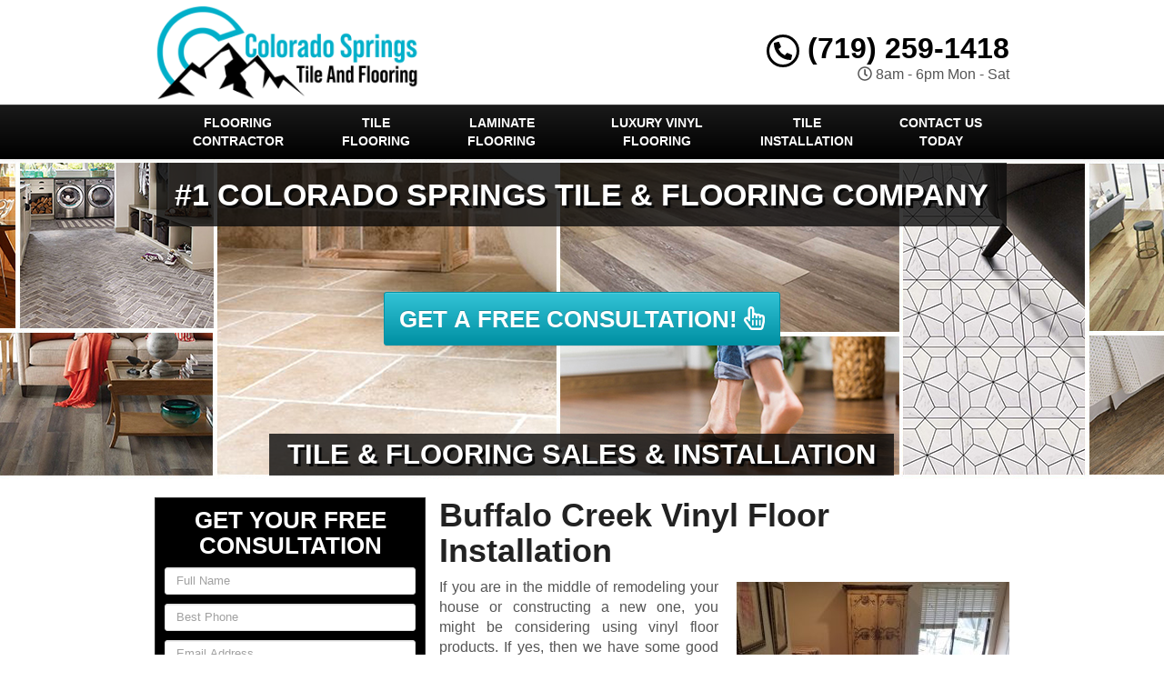

--- FILE ---
content_type: text/html; charset=UTF-8
request_url: https://www.coloradospringstileandflooring.com/vinyl-floor-installation-buffalo-creek-co/
body_size: 45602
content:
<!DOCTYPE html>
<html lang="en" class="fontawesome-i2svg-pending">
	<head><meta http-equiv="Content-Type" content="text/html; charset=utf-8">
		<meta name="viewport" content="width=device-width, initial-scale=1">
        <meta http-equiv="x-dns-prefetch-control" content="off">
        <meta name="theme-color" content="#008000">
        <meta name="msapplication-navbutton-color" content="#008000">
        <meta name="apple-mobile-web-app-status-bar-style" content="#008000">
				
		<title>Best Vinyl Floor Installation Buffalo Creek, CO | Vinyl Floor Install Near Me</title><style id="rocket-critical-css">.with_frm_style{--form-width:100%;--form-align:left;--direction:ltr;--fieldset:0px;--fieldset-color:#000000;--fieldset-padding:0px;--fieldset-bg-color:transparent;--title-size:20px;--title-color:#444444;--title-margin-top:10px;--title-margin-bottom:10px;--form-desc-size:11px;--form-desc-color:#666666;--form-desc-margin-top:10px;--form-desc-margin-bottom:25px;--form-desc-padding:0;--font:"Lucida Grande","Lucida Sans Unicode",Tahoma,sans-serif;--font-size:12px;--label-color:#444444;--weight:bold;--position:none;--align:left;--width:150px;--required-color:#ff0000;--required-weight:bold;--label-padding:0 0 3px 0;--description-font-size:11px;--description-color:#666666;--description-weight:normal;--description-style:normal;--description-align:left;--description-margin:0;--field-font-size:13px;--field-height:auto;--line-height:normal;--field-width:100%;--auto-width:100%;--field-weight:normal;--text-color:#444444;--border-color:#dddddd;--field-border-width:1px;--field-border-style:solid;--bg-color:#ffffff;--bg-color-active:#ffffff;--border-color-active:#dddddd;--text-color-error:#444444;--bg-color-error:#eeeeee;--border-color-error:#ff0000;--border-width-error:1px;--border-style-error:solid;--bg-color-disabled:#ffffff;--border-color-disabled:#E5E5E5;--text-color-disabled:#A1A1A1;--radio-align:block;--check-align:block;--check-font-size:12px;--check-label-color:#444444;--check-weight:normal;--section-font-size:18px;--section-color:#444444;--section-weight:bold;--section-pad:15px 0 3px 0;--section-mar-top:15px;--section-mar-bottom:12px;--section-bg-color:transparent;--section-border-color:#dddddd;--section-border-width:2px;--section-border-style:solid;--section-border-loc:-top;--collapse-pos:after;--repeat-icon-color:#ffffff;--submit-font-size:14px;--submit-width:auto;--submit-height:auto;--submit-bg-color:#eeeeee;--submit-border-color:#dddddd;--submit-border-width:1px;--submit-text-color:#444444;--submit-weight:normal;--submit-border-radius:11px;--submit-margin:0px;--submit-padding:8px 8px;--submit-shadow-color:#999999;--submit-hover-bg-color:#eeeeee;--submit-hover-color:#444444;--submit-hover-border-color:#dddddd;--submit-active-bg-color:#eeeeee;--submit-active-color:#444444;--submit-active-border-color:#dddddd;--border-radius:3px;--error-bg:#B81900;--error-border:#be2e17;--error-text:#ffffff;--error-font-size:14px;--success-bg-color:#FFFFE0;--success-border-color:#E6DB55;--success-text-color:#444444;--success-font-size:14px;--progress-bg-color:#dddddd;--progress-active-color:#ffffff;--progress-active-bg-color:#008ec2;--progress-color:#ffffff;--progress-border-color:#dfdfdf;--progress-border-size:2px;--progress-size:30px;--toggle-font-size:12px;--toggle-on-color:#008ec2;--toggle-off-color:#dddddd;--slider-font-size:24px;--slider-color:#008ec2;--slider-bar-color:#008ec2;--date-head-bg-color:#008ec2;--date-head-color:#ffffff;--date-band-color:#005c90;--bg-image-opacity:100%;--box-shadow:0 1px 1px rgba(0, 0, 0, 0.075) inset}.with_frm_style,.with_frm_style form{text-align:left;text-align:var(--form-align)}input:-webkit-autofill{-webkit-box-shadow:0 0 0 30px white inset}.with_frm_style fieldset{min-width:0;display:block}.with_frm_style .frm_form_fields>fieldset{border-width:0px;border-width:var(--fieldset);border-style:solid;border-color:#000000;border-color:var(--fieldset-color);margin:0;padding:0px;padding:var(--fieldset-padding);background-color:transparent;background-color:var(--fieldset-bg-color);font-family:var(--font)}.with_frm_style .frm_form_fields{opacity:1}.with_frm_style .frm_required{color:#ff0000;color:var(--required-color);font-weight:bold;font-weight:var(--required-weight)}.with_frm_style input[type=text],.with_frm_style input[type=email],.with_frm_style input[type=tel],.with_frm_style textarea{font-family:var(--font);font-size:13px;font-size:var(--field-font-size);margin-bottom:0}.with_frm_style textarea{vertical-align:top;height:auto}.with_frm_style input[type=text],.with_frm_style input[type=email],.with_frm_style input[type=tel],.with_frm_style textarea{color:#444444;color:var(--text-color);background-color:#ffffff;background-color:var(--bg-color);border-color:#dddddd;border-color:var(--border-color);border-width:1px;border-width:var(--field-border-width);border-style:solid;border-style:var(--field-border-style);-moz-border-radius:3px;-webkit-border-radius:3px;border-radius:3px;border-radius:var(--border-radius);width:100%;width:var(--field-width);max-width:100%;font-size:13px;font-size:var(--field-font-size);padding:;padding:var(--field-pad);-webkit-box-sizing:border-box;-moz-box-sizing:border-box;box-sizing:border-box;outline:none;font-weight:normal;font-weight:var(--field-weight);box-shadow:var(--box-shadow)}.with_frm_style input[type=text],.with_frm_style input[type=email],.with_frm_style input[type=tel]{height:auto;height:var(--field-height);line-height:1.3}.with_frm_style .frm_primary_label{max-width:100%;font-family:"Lucida Grande","Lucida Sans Unicode",Tahoma,sans-serif;font-family:var(--font);font-size:12px;font-size:var(--font-size);color:#444444;color:var(--label-color);font-weight:bold;font-weight:var(--weight);text-align:left;text-align:var(--align);padding:0 0 3px 0;padding:var(--label-padding);margin:0;width:auto;display:block}.with_frm_style .frm_none_container .frm_primary_label,.frm_none_container .frm_primary_label{display:none}.with_frm_style .frm_submit{clear:both}.with_frm_style .frm_submit button{-webkit-appearance:none}.frm_forms.frm_style_formidable-style.with_frm_style{max-width:100%;direction:ltr}.frm_style_formidable-style.with_frm_style .frm_none_container .frm_primary_label{display:none}.frm_style_formidable-style.with_frm_style input::-webkit-input-placeholder,.frm_style_formidable-style.with_frm_style textarea::-webkit-input-placeholder{color:#A1A1A1}.frm_style_formidable-style.with_frm_style input::-moz-placeholder,.frm_style_formidable-style.with_frm_style textarea::-moz-placeholder{color:#A1A1A1}.frm_style_formidable-style.with_frm_style input:-ms-input-placeholder{color:#A1A1A1}.frm_style_formidable-style.with_frm_style input:-moz-placeholder,.frm_style_formidable-style.with_frm_style textarea:-moz-placeholder{color:#A1A1A1}.frm_style_formidable-style.with_frm_style .frm_submit button{width:auto;font-family:"Lucida Grande","Lucida Sans Unicode",Tahoma,sans-serif;font-size:14px;height:auto;line-height:normal;text-align:center;background:#eeeeee;border-width:1px;border-color:#dddddd;border-style:solid;color:#444444;font-weight:normal;-moz-border-radius:11px;-webkit-border-radius:11px;border-radius:11px;text-shadow:none;padding:8px 8px;-moz-box-sizing:border-box;box-sizing:border-box;-ms-box-sizing:border-box;-moz-box-shadow:0 1px 1px #999999;-webkit-box-shadow:0 1px 1px #999999;box-shadow:0 1px 1px #999999;margin:0px;margin-left:0;margin-right:0;vertical-align:middle}.with_frm_style :-moz-submit-invalid,.with_frm_style :-moz-ui-invalid{box-shadow:none}.with_frm_style .frm_form_field{clear:both}.frm_form_fields .frm_fields_container{display:grid;grid-template-columns:repeat(12,6.5%);grid-auto-rows:max-content;grid-gap:0 2%}.frm_fields_container .frm_form_field,.frm_fields_container>*{grid-column:span 12 / span 12}@media only screen and (max-width:600px){.frm_fields_container>.frm_submit,.frm_fields_container>.frm_form_field{grid-column:1 / span 12!important}}.with_frm_style,.frm_forms{--progress-border-color-b:#d5d5d5;--image-size:150px}.rev_slider_wrapper{position:relative;z-index:0;width:100%}.rev_slider{position:relative;overflow:visible}.rev_slider>ul,.tp-revslider-mainul>li,.rev_slider>ul>li,.rev_slider>ul>li:before,.tp-revslider-mainul>li:before,.tp-simpleresponsive>ul,.tp-simpleresponsive>ul>li,.tp-simpleresponsive>ul>li:before,.tp-revslider-mainul>li,.tp-simpleresponsive>ul>li{list-style:none!important;position:absolute;margin:0px!important;padding:0px!important;overflow-x:visible;overflow-y:visible;list-style-type:none!important;background-image:none;background-position:0px 0px;text-indent:0em;top:0px;left:0px}.tp-revslider-mainul>li,.rev_slider>ul>li,.rev_slider>ul>li:before,.tp-revslider-mainul>li:before,.tp-simpleresponsive>ul>li,.tp-simpleresponsive>ul>li:before,.tp-revslider-mainul>li,.tp-simpleresponsive>ul>li{visibility:hidden}.tp-revslider-slidesli,.tp-revslider-mainul{padding:0!important;margin:0!important;list-style:none!important}.rev_slider li.tp-revslider-slidesli{position:absolute!important}.rev_slider .tp-caption{position:relative;visibility:hidden;white-space:nowrap;display:block;-webkit-font-smoothing:antialiased!important;z-index:1}.rev_slider .tp-mask-wrap .tp-caption,.rev_slider .tp-mask-wrap *:last-child{margin-bottom:0}.tp-parallax-wrap{transform-style:preserve-3d}.fullwidthbanner-container{position:relative;padding:0;overflow:hidden}.fullwidthbanner-container .fullwidthabanner{width:100%;position:relative}.tp-bannertimer{visibility:hidden;width:100%;height:5px;background:#000;background:rgba(0,0,0,0.15);position:absolute;z-index:200;top:0px}.tp-bannertimer.tp-bottom{top:auto;bottom:0px!important;height:5px}.tp-loader{top:50%;left:50%;z-index:10000;position:absolute}html{font-family:sans-serif;-webkit-text-size-adjust:100%;-ms-text-size-adjust:100%}body{margin:0}article,aside,header,main,nav{display:block}a{background-color:transparent}b,strong{font-weight:700}h1{margin:.67em 0;font-size:2em}small{font-size:80%}img{border:0}svg:not(:root){overflow:hidden}button,input,textarea{margin:0;font:inherit;color:inherit}button{overflow:visible}button{text-transform:none}button{-webkit-appearance:button}button::-moz-focus-inner,input::-moz-focus-inner{padding:0;border:0}input{line-height:normal}fieldset{padding:.35em .625em .75em;margin:0 2px;border:1px solid silver}textarea{overflow:auto}*{-webkit-box-sizing:border-box;-moz-box-sizing:border-box;box-sizing:border-box}:after,:before{-webkit-box-sizing:border-box;-moz-box-sizing:border-box;box-sizing:border-box}html{font-size:10px}body{font-family:"Helvetica Neue",Helvetica,Arial,sans-serif;font-size:14px;line-height:1.42857143;color:#333;background-color:#fff}button,input,textarea{font-family:inherit;font-size:inherit;line-height:inherit}a{color:#337ab7;text-decoration:none}img{vertical-align:middle}.sr-only{position:absolute;width:1px;height:1px;padding:0;margin:-1px;overflow:hidden;clip:rect(0,0,0,0);border:0}h1,h2,h3,h4{font-family:inherit;font-weight:500;line-height:1.1;color:inherit}h1,h2,h3{margin-top:20px;margin-bottom:10px}h4{margin-top:10px;margin-bottom:10px}h1{font-size:36px}h2{font-size:30px}h3{font-size:24px}h4{font-size:18px}p{margin:0 0 10px}small{font-size:85%}.text-right{text-align:right}.text-center{text-align:center}ul{margin-top:0;margin-bottom:10px}.container{padding-right:15px;padding-left:15px;margin-right:auto;margin-left:auto}@media (min-width:768px){.container{width:750px}}@media (min-width:992px){.container{width:970px}}@media (min-width:1200px){.container{width:1170px}}.row{margin-right:-15px;margin-left:-15px}.col-md-12,.col-md-3,.col-md-4,.col-md-8,.col-sm-12,.col-sm-3,.col-sm-4,.col-sm-8{position:relative;min-height:1px;padding-right:15px;padding-left:15px}@media (min-width:768px){.col-sm-12,.col-sm-3,.col-sm-4,.col-sm-8{float:left}.col-sm-12{width:100%}.col-sm-8{width:66.66666667%}.col-sm-4{width:33.33333333%}.col-sm-3{width:25%}}@media (min-width:992px){.col-md-12,.col-md-3,.col-md-4,.col-md-8{float:left}.col-md-12{width:100%}.col-md-8{width:66.66666667%}.col-md-4{width:33.33333333%}.col-md-3{width:25%}}fieldset{min-width:0;padding:0;margin:0;border:0}label{display:inline-block;max-width:100%;margin-bottom:5px;font-weight:700}.form-control{display:block;width:100%;height:34px;padding:6px 12px;font-size:14px;line-height:1.42857143;color:#555;background-color:#fff;background-image:none;border:1px solid #ccc;border-radius:4px;-webkit-box-shadow:inset 0 1px 1px rgba(0,0,0,.075);box-shadow:inset 0 1px 1px rgba(0,0,0,.075)}.form-control::-moz-placeholder{color:#999;opacity:1}.form-control:-ms-input-placeholder{color:#999}.form-control::-webkit-input-placeholder{color:#999}.form-control::-ms-expand{background-color:transparent;border:0}textarea.form-control{height:auto}.input-sm{height:30px;padding:5px 10px;font-size:12px;line-height:1.5;border-radius:3px}textarea.input-sm{height:auto}.btn{display:inline-block;padding:6px 12px;margin-bottom:0;font-size:14px;font-weight:400;line-height:1.42857143;text-align:center;white-space:nowrap;vertical-align:middle;-ms-touch-action:manipulation;touch-action:manipulation;background-image:none;border:1px solid transparent;border-radius:4px}.btn-primary{color:#fff;background-color:#337ab7;border-color:#2e6da4}.btn-lg{padding:10px 16px;font-size:18px;line-height:1.3333333;border-radius:6px}.fade{opacity:0}.collapse{display:none}.btn-group{position:relative;display:inline-block;vertical-align:middle}.btn-group>.btn{position:relative;float:left}.btn-group .btn+.btn{margin-left:-1px}.btn-group>.btn:first-child{margin-left:0}.btn-group>.btn:first-child:not(:last-child):not(.dropdown-toggle){border-top-right-radius:0;border-bottom-right-radius:0}.btn-group>.btn:last-child:not(:first-child){border-top-left-radius:0;border-bottom-left-radius:0}.nav{padding-left:0;margin-bottom:0;list-style:none}.nav>li{position:relative;display:block}.nav>li>a{position:relative;display:block;padding:10px 15px}.navbar{position:relative;min-height:50px;margin-bottom:20px;border:1px solid transparent}@media (min-width:768px){.navbar{border-radius:4px}}@media (min-width:768px){.navbar-header{float:left}}.navbar-collapse{padding-right:15px;padding-left:15px;overflow-x:visible;-webkit-overflow-scrolling:touch;border-top:1px solid transparent;-webkit-box-shadow:inset 0 1px 0 rgba(255,255,255,.1);box-shadow:inset 0 1px 0 rgba(255,255,255,.1)}@media (min-width:768px){.navbar-collapse{width:auto;border-top:0;-webkit-box-shadow:none;box-shadow:none}.navbar-collapse.collapse{display:block!important;height:auto!important;padding-bottom:0;overflow:visible!important}}.container>.navbar-collapse,.container>.navbar-header{margin-right:-15px;margin-left:-15px}@media (min-width:768px){.container>.navbar-collapse,.container>.navbar-header{margin-right:0;margin-left:0}}.navbar-brand{float:left;height:50px;padding:15px 15px;font-size:18px;line-height:20px}@media (min-width:768px){.navbar>.container .navbar-brand{margin-left:-15px}}.navbar-toggle{position:relative;float:right;padding:9px 10px;margin-top:8px;margin-right:15px;margin-bottom:8px;background-color:transparent;background-image:none;border:1px solid transparent;border-radius:4px}.navbar-toggle .icon-bar{display:block;width:22px;height:2px;border-radius:1px}.navbar-toggle .icon-bar+.icon-bar{margin-top:4px}@media (min-width:768px){.navbar-toggle{display:none}}.navbar-nav{margin:7.5px -15px}.navbar-nav>li>a{padding-top:10px;padding-bottom:10px;line-height:20px}@media (min-width:768px){.navbar-nav{float:left;margin:0}.navbar-nav>li{float:left}.navbar-nav>li>a{padding-top:15px;padding-bottom:15px}}.close{float:right;font-size:21px;font-weight:700;line-height:1;color:#000;text-shadow:0 1px 0 #fff;filter:alpha(opacity=20);opacity:.2}button.close{-webkit-appearance:none;padding:0;background:0 0;border:0}.modal{position:fixed;top:0;right:0;bottom:0;left:0;z-index:1050;display:none;overflow:hidden;-webkit-overflow-scrolling:touch;outline:0}.modal.fade .modal-dialog{-webkit-transform:translate(0,-25%);-ms-transform:translate(0,-25%);-o-transform:translate(0,-25%);transform:translate(0,-25%)}.modal-dialog{position:relative;width:auto;margin:10px}.modal-content{position:relative;background-color:#fff;-webkit-background-clip:padding-box;background-clip:padding-box;border:1px solid #999;border:1px solid rgba(0,0,0,.2);border-radius:6px;outline:0;-webkit-box-shadow:0 3px 9px rgba(0,0,0,.5);box-shadow:0 3px 9px rgba(0,0,0,.5)}.modal-header{padding:15px;border-bottom:1px solid #e5e5e5}.modal-header .close{margin-top:-2px}.modal-title{margin:0;line-height:1.42857143}.modal-body{position:relative;padding:15px}@media (min-width:768px){.modal-dialog{width:600px;margin:30px auto}.modal-content{-webkit-box-shadow:0 5px 15px rgba(0,0,0,.5);box-shadow:0 5px 15px rgba(0,0,0,.5)}}.container:after,.container:before,.modal-header:after,.modal-header:before,.nav:after,.nav:before,.navbar-collapse:after,.navbar-collapse:before,.navbar-header:after,.navbar-header:before,.navbar:after,.navbar:before,.row:after,.row:before{display:table;content:" "}.container:after,.modal-header:after,.nav:after,.navbar-collapse:after,.navbar-header:after,.navbar:after,.row:after{clear:both}.hidden{display:none!important}@-ms-viewport{width:device-width}.visible-sm,.visible-xs{display:none!important}@media (max-width:767px){.visible-xs{display:block!important}}@media (min-width:768px) and (max-width:991px){.visible-sm{display:block!important}}@media (max-width:767px){.hidden-xs{display:none!important}}#colorbox,#cboxOverlay{position:absolute;top:0;left:0;z-index:9999;overflow:hidden}#cboxWrapper{position:fixed;margin:0 auto;z-index:9999;overflow:hidden}#cboxWrapper{max-width:none}#cboxOverlay{position:fixed;width:100%;height:100%}#cboxMiddleLeft,#cboxBottomLeft{clear:left}#cboxContent{position:relative}#cboxTitle{margin:0}#cboxLoadingOverlay,#cboxLoadingGraphic{position:absolute;top:0;left:0;width:100%;height:100%}#colorbox,#cboxContent{box-sizing:content-box;-moz-box-sizing:content-box;-webkit-box-sizing:content-box}#cboxOverlay{background:url(https://www.coloradospringstileandflooring.com/wp-content/themes/lead-capture2/colorbox/images/overlay.png) repeat 0 0;opacity:0.9;filter:alpha(opacity = 90)}#colorbox{outline:0}#cboxTopLeft{width:21px;height:21px;background:url(https://www.coloradospringstileandflooring.com/wp-content/themes/lead-capture2/colorbox/images/controls.png) no-repeat -101px 0}#cboxTopRight{width:21px;height:21px;background:url(https://www.coloradospringstileandflooring.com/wp-content/themes/lead-capture2/colorbox/images/controls.png) no-repeat -130px 0}#cboxBottomLeft{width:21px;height:21px;background:url(https://www.coloradospringstileandflooring.com/wp-content/themes/lead-capture2/colorbox/images/controls.png) no-repeat -101px -29px}#cboxBottomRight{width:21px;height:21px;background:url(https://www.coloradospringstileandflooring.com/wp-content/themes/lead-capture2/colorbox/images/controls.png) no-repeat -130px -29px}#cboxMiddleLeft{width:21px;background:url(https://www.coloradospringstileandflooring.com/wp-content/themes/lead-capture2/colorbox/images/controls.png) left top repeat-y}#cboxMiddleRight{width:21px;background:url(https://www.coloradospringstileandflooring.com/wp-content/themes/lead-capture2/colorbox/images/controls.png) right top repeat-y}#cboxTopCenter{height:21px;background:url(https://www.coloradospringstileandflooring.com/wp-content/themes/lead-capture2/colorbox/images/border.png) 0 0 repeat-x}#cboxBottomCenter{height:21px;background:url(https://www.coloradospringstileandflooring.com/wp-content/themes/lead-capture2/colorbox/images/border.png) 0 -29px repeat-x}#cboxContent{background:#fff;overflow:hidden}#cboxTitle{position:absolute;bottom:4px;left:0;text-align:center;width:100%;color:#949494}#cboxCurrent{position:absolute;bottom:4px;left:58px;color:#949494}#cboxLoadingOverlay{background:url(https://www.coloradospringstileandflooring.com/wp-content/themes/lead-capture2/colorbox/images/loading_background.png) no-repeat center center}#cboxLoadingGraphic{background:url(https://www.coloradospringstileandflooring.com/wp-content/themes/lead-capture2/colorbox/images/loading.gif) no-repeat center center}#cboxPrevious,#cboxNext,#cboxSlideshow{border:0;padding:0;margin:0;overflow:visible;width:auto;background:none}#cboxSlideshow{position:absolute;bottom:4px;right:30px;color:#0092ef}#cboxPrevious{position:absolute;bottom:0;left:0;background:url(https://www.coloradospringstileandflooring.com/wp-content/themes/lead-capture2/colorbox/images/controls.png) no-repeat -75px 0;width:25px;height:25px;text-indent:-9999px}#cboxNext{position:absolute;bottom:0;left:27px;background:url(https://www.coloradospringstileandflooring.com/wp-content/themes/lead-capture2/colorbox/images/controls.png) no-repeat -50px 0;width:25px;height:25px;text-indent:-9999px}header .navbar .container{margin:0px auto!important}body{overflow-x:hidden;display:none}body,html{width:100%;height:100%;padding:0;margin:0}body,h1,h2,h3,h4,p{font-family:Arial,sans-serif;color:#555}.wrapper{display:table;width:100%}h1,h2,h3,h4,strong{font-weight:700;color:#222}h2 a:link,h2 a:visited{color:#222;text-decoration:none}ul{padding-left:30px}header{display:table-row}header .container{margin:5px auto}header .logo,header .social-media{padding:0;vertical-align:middle}header .stickyM,header .logo,header .phone-address,header .social-media{display:flex;flex-direction:column;justify-content:center;float:none!important}header .social-media{margin:0 auto!important}header .logo a{width:100%;display:block;vertical-align:middle}header .logo a img{height:auto;max-width:100%}header .phone-address .phone{font-size:32px;color:#222;line-height:1;display:block}header .phone-address .phone strong{color:#5cafdf}header .phone-address .btn-group{display:none;margin-bottom:10px}.navbar{margin:0!important;border-bottom:none!important}.navbar .navbar-collapse{padding:0}.navbar .navbar-nav{margin-top:0}.frm_form_widget{background:#c4e15e;text-align:center;padding:15px;border:1px solid #c4e15e}.frm_form_widget{padding:15px 10px 10px}.frm_form_widget:first-child{padding-top:0;margin-top:0}.frm_form_widget .frm_submit{text-align:center!important}.aggregate-rating,.frm_form_widget{margin-bottom:15px;-webkit-box-shadow:inset 0 0 60px rgba(0,0,0,.25),0 0 rgba(0,0,0,.25);box-shadow:inset 0 0 60px rgba(0,0,0,.25),0 0 rgba(0,0,0,.25)}.frm-show-form p{text-align:left;color:#222}.frm-show-form .form-control{margin-bottom:10px!important;resize:none}.frm-show-form textarea{height:75px!important}main{display:table-row}main .container{margin-top:15px;margin-bottom:15px}.site_content h1{margin-top:0px}.sidebar article.testimonial{margin-bottom:15px;width:100%!important}.sidebar article.testimonial .testimonial-text{background:#eee;padding:15px;border-radius:4px;position:relative}.sidebar article.testimonial .testimonial-text:after{content:'';width:10px;height:10px;position:absolute;bottom:-10px;right:20px;border-top:10px solid #eee;border-left:5px solid transparent;border-right:5px solid transparent}.alignright{float:right;margin:5px 0 20px 20px}.container{max-width:970px;min-width:240px}.btn-primary{text-shadow:0 -1px 0 rgba(0,0,0,.2);-webkit-box-shadow:inset 0 1px 0 rgba(255,255,255,.15),0 1px 1px rgba(0,0,0,.075);box-shadow:inset 0 1px 0 rgba(255,255,255,.15),0 1px 1px rgba(0,0,0,.075)}.btn-primary{background-image:-webkit-gradient(linear,left 0,left 100%,from(#428bca),to(#3071a9));background-image:-webkit-linear-gradient(top,#428bca,0,#3071a9,100%);background-image:-moz-linear-gradient(top,#428bca 0,#3071a9 100%);background-image:linear-gradient(to bottom,#428bca 0,#3071a9 100%);background-repeat:repeat-x;filter:progid:DXImageTransform.Microsoft.gradient(startColorstr='#ff428bca', endColorstr='#ff3071a9', GradientType=0);border-color:#2d6ca2}.navbar{background-image:-webkit-gradient(linear,left 0,left 100%,from(#87c4e7),to(#5cafdf));background-image:-webkit-linear-gradient(top,#87c4e7,0,#5cafdf,100%);background-image:-moz-linear-gradient(top,#87c4e7 0,#5cafdf 100%);background-image:linear-gradient(to bottom,#87c4e7 0,#5cafdf 100%);background-repeat:repeat-x;filter:progid:DXImageTransform.Microsoft.gradient(startColorstr='#ff87c4e7', endColorstr='#ff5cafdf', GradientType=0);border-radius:0;-webkit-box-shadow:inset 0 1px 0 rgba(255,255,255,.15),0 1px 5px rgba(0,0,0,.075);box-shadow:inset 0 1px 0 rgba(255,255,255,.15),0 1px 5px rgba(0,0,0,.075);border:0}.navbar-brand,.navbar-nav>li>a{font-weight:700;color:#fff;text-transform:uppercase}.navbar-toggle .icon-bar{background:#fff}.navbar{min-height:40px!important}@media screen and (min-width:992px){.navbar-nav>li>a{padding-top:10px!important;padding-bottom:10px!important}.rev_slider .btn-primary{font-size:26px!important}}@media screen and (max-width:991px){.frm_style_formidable-style.with_frm_style .frm_submit button{padding-left:0px!important;padding-right:0px!important;font-size:16px!important}header .phone-address .phone{font-size:24px!important}.navbar-nav>li>a{display:inline-block;width:100%}}@media screen and (min-width:768px) and (max-width:991px){.frm-show-form .form-control{margin-bottom:6px!important}.navbar.equal .navbar-nav>li{display:inline-block!important;width:100%!important}}@media screen and (max-width:767px){header .phone-address .btn-group{margin-bottom:0px}.custom-text-center{text-align:center;margin:8px 0px}.site_content img{width:100%!important;height:auto!important;margin-left:0px!important;margin-right:0px!important}header .logo>a{background-position:center center}header .social-media{margin:10px 0}header .phone-address{text-align:center;margin:10px 0 0}header .phone-address .btn-group{display:inline-block}.rev_slider .btn-primary{font-size:16px!important}.frm-show-form .form-control{margin-bottom:3px!important}.sidebar .aggregate-rating{padding:10px 0px!important}.tp-caption.very_large_text,.very_large_text{text-shadow:none!important}.page .site_content{margin-top:0px!important}.page h1{margin-top:0px!important}}@media screen and (max-width:497px){#grid{column-width:9em!important;-moz-column-width:9em!important;-webkit-column-width:9em!important}}@media screen and (max-width:355px){#grid{column-width:7em!important;-moz-column-width:7em!important;-webkit-column-width:7em!important}}@media screen and (max-width:350px){.wrapper{display:inline-block!important}.frm_style_formidable-style.with_frm_style .frm_submit button{font-size:12px!important}}@media screen and (max-width:319px){header .social-media{display:none!important}header .phone-address{text-align:center;margin-top:10px}header .phone-address .phone strong{white-space:nowrap;display:block!important}}.widget ul{margin-left:0px;padding-left:0px}.widget ul li{list-style:none;padding:7px 0px}.container{position:relative}.aggregate-rating{background:#FFF;border:1px solid #DDD;text-align:center;padding:10px 0}.aggregate-rating h2{font-size:26px!important;margin:0 0 10px!important;padding:0 10px!important}.phone-address .phone{font-weight:600!important;font-size:36px}@media only screen and (max-width:991px){.wrapper{display:inline-block!important;width:auto!important;height:auto!important}.site_content{display:inline-block;width:100%;overflow-wrap:normal;overflow-wrap:break-word;overflow-wrap:inherit;overflow-wrap:initial;overflow-wrap:unset}}@media only screen and (min-width:768px){article.page img{max-width:100%;height:auto}.container{width:100%!important}main h3{font-size:24px}main h4{font-size:18px}}@media only screen and (max-width:767px){header.old_HD{min-height:auto!important}header .stickyM,header .logo,header .phone-address,header .social-media{height:60px}header.old_HD .stickyM,header.old_HD .logo,header.old_HD .phone-address,header.old_HD .social-media{height:auto}header.old_HD .logo,header.old_HD .phone-address,header.old_HD .social-media{margin:3px 0px!important}.wrapper{display:inline-block!important;width:auto!important;height:auto!important}header .logo{text-align:center}}.navbar .navbar-nav{width:100%!important}@media only screen and (min-width:992px){.equal .navbar-nav{float:none!important;display:flex;display:-webkit-box;-webkit-box-orient:horizontal;width:100%;display:-moz-box;-moz-box-orient:horizontal;display:box;box-orient:horizontal;flex-direction:column;justify-content:center}.equal .navbar-nav>li{-webkit-box-flex:1;-moz-box-flex:1;box-flex:1;float:none!important;flex-grow:500}.equal .navbar-nav>li a{width:100%;text-align:center;display:flex;flex-direction:column;justify-content:center}}.sidebar textarea,.bottom-form textarea{font-size:13px!important}.sidebar input[type="text"],.sidebar input[type="tel"],.sidebar input[type="email"]{font-size:13px!important}.navbar .container{margin-top:0px!important;margin-bottom:0px!important}.aggregate-rating .fa-star,.testimonial_widget .fa-star,.agrating .fa-star{color:#ffbb00;font-size:30px}.frm_style_formidable-style.with_frm_style .frm_submit button{font-weight:bold!important;width:100%!important;border-radius:3px!important}@media only screen and (max-width:991px){.navbar-nav{margin-left:0px!important;margin-right:0px!important}}@media only screen and (min-width:768px){.navbar-nav>li>a{font-size:14px}}@media only screen and (max-width:767px){.logo img{max-width:280px!important}header .logo{padding:0 0 10px}.logo img{max-width:100%}header .social-media{padding:0 0 10px}.hentry p{text-align:justify}.navbar-collapse{max-height:none!important}}.mAddress{margin-top:0px}div#nav_menu-4 h2,.sidebar .widget_nav_menu h2{padding:10px!important}@media screen and (min-width:768px) and (max-width:910px){.sidebar input[type="text"],.sidebar input[type="tel"],.sidebar input[type="email"]{width:100%!important}.sidebar textarea,.bottom-form textarea{width:100%!important}.frm_style_formidable-style.with_frm_style .frm_submit button{font-size:12px!important}}@media screen and (min-width:992px){.phone-address.text-right span{float:right;width:100%}}@media screen and (max-width:932px) and (min-width:768px){.phone-address.text-right{width:100%!important;position:relative;top:0px;right:0px}}@media screen and (max-width:991px) and (min-width:933px){header .phone-address{position:relative}}@media screen and (max-width:932px) and (min-width:768px){header .top{margin-bottom:5px}}.frm_style_formidable-style.with_frm_style .frm_submit button{text-transform:uppercase}@media only screen and (max-width:793px){.frm_style_formidable-style.with_frm_style input[type=text],.frm_style_formidable-style.with_frm_style input[type=email],.frm_style_formidable-style.with_frm_style input[type=tel],.frm_style_formidable-style.with_frm_style textarea{max-width:100%!important}}.sidebar .testimonial h4{text-align:right;display:inline-block;width:100%}.titled{display:block}.agrating{float:right;margin-left:10px}.sidebar .testimonial h3{font-size:20px!important}.sidebar .testimonial h4{font-size:17px!important}header .container .phone-address .phone{font-weight:600!important}.testimonial_widget h2{padding:10px 0px!important}.widget_nav_menu ul li a{font-size:18px!important;font-weight:bold}.sidebar .widget_frm_show_form h2{font-size:26px!important;text-transform:uppercase}.location .spacer{min-width:20px;text-align:center}.location .spacer{display:inline-block;min-height:0px;min-width:23px}.sidebar div:first-child h2{margin-top:10px!important}.testimonial_widget{position:relative}.testimonial_widget{display:inline-block!important;width:100%}main .col-md-4{padding-left:0px}main .col-md-8{padding-right:0px;padding-left:0px}.modal-title{text-align:center;text-transform:uppercase;margin:0px 0px 20px 0px}.modal-body{-webkit-box-shadow:inset 0 0 60px rgba(0,0,0,.25),0 0 rgba(0,0,0,.25);box-shadow:inset 0 0 60px rgba(0,0,0,.25),0 0 rgba(0,0,0,.25)}.modal-header .close{margin-top:-2px;position:absolute;top:10px;right:10px}.tp-caption.Restaurant-Menuitem{background:transparent!important}header,main{display:inline-block!important;width:100%}.rsactive .container{margin-top:0px!important}.modal{z-index:9999999!important;background:rgba(0,0,0,0.75)}.stickys{display:none}.stickyM{display:none;position:fixed;z-index:999;left:0px;top:0px}@media only screen and (max-width:991px){.navbar-nav>li{width:100%}.navbar-toggle{display:block;float:right}.navbar-header{width:100%}.navbar-collapse.collapse{display:none!important}}@media only screen and (min-width:768px){.sideMenu{display:none}.frm_style_formidable-style.with_frm_style .frm_submit button{font-size:15px!important}}div#nav_menu-4 h2,.sidebar .widget_nav_menu h2{margin-top:0px!important}.stickys{display:none;position:fixed;z-index:999;bottom:30px;right:30px}.stickyPhone,.stickyEmail,.stickyMenu{display:none;width:60px;height:60px;border-radius:50%;text-align:center;font-size:40px;color:#FFF}@media only screen and (max-width:767px){.stickyM{display:inline-block;margin-top:-3px}.stickyMenu small{font-size:12px;letter-spacing:-1px;display:inline-block;width:100%;position:absolute;left:0px;bottom:3px}.sideMenu{display:inline-block;position:fixed;z-index:999;left:-110%;top:0px;width:100%}.sideMenu ul{margin:0px 0px!important;padding:0px 0px!important;width:100%}.sideMenu li{margin:0px 0px 8px 0px!important;padding:0px 0px!important}.sideMenu li a{margin:0px 0px!important;padding:5px 15px!important;white-space:normal!important}nav.navbar{display:none}.smHead{display:inline-block;width:100%;text-align:right;border-bottom:#FFF solid 1px}.smHead .smTitle{text-align:left;display:block;font-size:22px;color:#FFF;padding:10px 10px}.smHead .smback{display:inline-block;position:absolute;right:0px;top:-3px;padding:10px 10px;color:#FFF;font-size:24px}.stickys{display:inline-block}.stickyPhone,.stickyEmail{display:none;width:60px!important;height:60px!important;border-radius:50%;text-align:center;font-size:40px!important;color:#FFF}.stickyMenu{display:inline-block;width:50px!important;height:65px!important;border-radius:0px;text-align:center;font-size:40px!important;color:#FFF;background:#FFF}header .top,header .logo,header .social-media,.aggregate-rating{padding:0px 0px!important}header .phone-address{margin:0px 0px 0px 0px!important}header .container{margin:0px auto!important}.location a{word-wrap:break-word}header .logo a{display:inline!important;width:auto!important}header .phone{margin:5px 0px}.closeModalBtn{bottom:6px!important;font-size:20px!important}.closeModalBtn span{padding:15px 15px!important}}@media only screen and (max-width:320px){.sideMenu{width:100%!important}.btn-group>.btn{padding:6px 6px!important;font-size:13px}}.btn-group>.btn{float:none!important}.btn-group .btn+.btn{margin-left:3px}h2.phone_on_modal{margin:0px 0px 15px 0px!important;text-align:center}.modal-header{border-bottom:0px!important}.frm_style_formidable-style.with_frm_style .frm_submit button{font-weight:bold!important}@media screen and (max-width:991px){.sideMenu li a{z-index:10}}.frm_style_formidable-style.with_frm_style .frm_submit button,.rev_slider .btn-primary{font-family:Arial,sans-serif!important;border-radius:3px!important;text-decoration:none!important;padding-top:12px!important;padding-bottom:11px!important}@media (min-width:768px){.row-sm-height{display:table;table-layout:fixed;height:100%;width:100%}.col-sm-height{display:table-cell;float:none;height:100%}.col-sm-middle{vertical-align:middle}}@media (min-width:992px){.row-md-height{display:table;table-layout:fixed;height:100%;width:100%}.col-md-height{display:table-cell;float:none;height:100%}.col-md-middle{vertical-align:middle}}.defaultimg{background-size:cover!important}@media (min-width:768px){.modal-dialog{max-width:400px}}.streetAddress{display:inline-block}.addressLocality{display:inline-block}#myModalGallery .modal-dialog{max-width:90%!important;max-height:90%!important;margin:auto auto!important}#myModalGallery .modal-dialog,#myModalGallery .modal-content{width:100%!important;height:100%!important}.closeModalBtn{display:inline-block;position:fixed;bottom:9px;font-size:30px;z-index:101;text-align:center;width:100%}.closeModalBtn span{padding:10px 50px;color:#FFF!important;text-transform:uppercase}#myModalGallery .close{z-index:101;position:absolute;top:10px;right:10px;background:#FFF;text-shadow:none!important;line-height:0px!important;margin:0px 0px!important;padding:0px 0px!important;border-radius:50%;opacity:1!important}@media screen and (min-width:768px){#myModalGallery .close{font-size:32px;width:35px;height:35px}}@media screen and (max-width:767px){#myModalGallery .close{font-size:18px!important;width:20px!important;height:20px!important}}#myModalGallery .modal-body{min-height:980px}.preloader{position:absolute;z-index:1;height:100%;width:100%;vertical-align:middle;text-align:center;display:inline-block}.preitems{display:inline-block;vertical-align:middle;min-height:980px;margin:25% 0px;color:#FFF}#myModalGallery .gallery{z-index:100}.frm_style_formidable-style.with_frm_style .frm_submit button,.frm_button_submit{font-family:'Font Awesome 5 Free','Helvetica Neue',Helvetica,Arial,sans-serif!important}.rev_slider .btn-primary{text-transform:uppercase!important}@media screen and (min-width:768px) and (max-width:991px){.frm_style_formidable-style.with_frm_style .frm_submit button{font-size:12px!important}}@media only screen and (max-width:991px){.frm_style_formidable-style.with_frm_style input[type=tel],.frm_style_formidable-style.with_frm_style textarea{margin-bottom:6px!important}}@media only screen and (max-width:767px){.frm_style_formidable-style.with_frm_style input[type=tel],.frm_style_formidable-style.with_frm_style textarea{margin-bottom:3px!important}}@media only screen and (min-width:768px){header .custom{top:0px;left:0px;width:100%;z-index:999}.mAddress{float:right;width:100%}}@media only screen and (max-width:767px){header .custom{position:relative!important}.logo img{max-width:100%!important;width:auto!important;height:80px!important}header .stickyM{position:relative!important;float:left!important}header.old_HD .stickyM{position:fixed!important;float:none!important}header .logo{text-align:left!important}header .old_head .logo{text-align:center!important}header .top{left:0px;top:0px;z-index:999;width:100%}header{min-height:60px!important}.phone-address .hours{display:none!important}}@media only screen and (max-width:767px){.logo img{max-width:100%!important;width:auto!important;height:100px!important}header .phone-address .phone{font-size:22px!important}header .stickyM,header .logo,header .phone-address,header .social-media{height:75px}header{min-height:75px!important}header .old_head .social-media{height:auto!important}header .btn{padding:4px 10px!important;font-size:14px!important;font-weight:600}}@media only screen and (max-width:524px){header .phone-address .phone{font-size:16px!important}.phone a{font-size:16px!important}}@media only screen and (max-width:480px){header .btn{padding:6px 10px!important;font-size:13px!important;font-weight:600}}@media only screen and (max-width:362px){header .btn:last-child{margin-bottom:5px}.sideMenu .btn-group>.btn:first-child{margin-bottom:0px!important}}@media only screen and (max-width:406px){.logo img{height:80px!important}.stickyMenu{width:40px!important}}@media only screen and (max-width:395px){.logo img{height:80px!important}}@media only screen and (max-width:355px){.stickyMenu{width:35px!important}}@media only screen and (max-width:480px){header .btn{padding:6px 10px!important;font-size:12px!important}}@media only screen and (max-width:362px){.btn-group>.btn:first-child{margin-bottom:5px!important}}@media only screen and (max-width:352px){header .circling.btn,header .btn{font-size:12px!important}header .btn{padding:5px 6px!important;font-size:12px!important}}@media only screen and (max-width:350px){.stickyMenu small{font-size:12px;letter-spacing:-1px}.logo img{height:42px!important}.sideMenu .btn-group>.btn:last-child{margin-bottom:0px!important}}@media only screen and (max-width:343px){.logo img{height:45px!important}}@media only screen and (max-width:339px){.phone a{font-size:12px!important}}@media only screen and (max-width:350px){.btn-group>.btn:first-child{margin-bottom:4px!important;padding:5px 6px 5px!important}.btn-group>.btn:last-child{margin-bottom:4px!important;padding:5px 6px 5px!important}}@media only screen and (max-width:332px){.logo img{height:45px!important}}@media only screen and (max-width:320px){header .btn{padding:5px 3px!important;font-size:11px!important;width:auto!important}header .btn-group{text-align:center}header .btn-group>.btn{font-size:12px!important;width:auto!important;float:none!important}header .btn-group>.btn:first-child{border-top-left-radius:3px!important;border-bottom-left-radius:3px!important}header .phone{margin:0px 0px 2px}.stickyM{top:-6px}header .stickyM,header .logo,header .phone-address,header .social-media{height:50px}header{min-height:50px!important}.stickyMenu small{bottom:6px}}@media only screen and (max-width:319px){.stickyMenu small{bottom:6px!important}.btn-group>.btn:first-child,header .circling.btn{margin-bottom:5px!important}}main.rsactive{margin-top:-6px!important}header.old_HD .custom,header.old_HD .top{position:relative!important}header.old_HD .top{padding-left:0px!important;padding-right:0px!important}@media only screen and (max-width:767px){header .old_head .logo{padding:15px 35px!important}.logo img{height:auto!important}}@media only screen and (max-width:406px){.logo img{height:auto!important}}@media only screen and (max-width:350px){.logo img{height:auto!important}}@media only screen and (max-width:767px){.phone_on_modal a{font-size:22px!important;color:#FFF!important;line-height:40px}}.sidebar h2{margin-top:0px}.sidebar .widget_nav_menu{margin-bottom:25px}@media screen and (-ms-high-contrast:active),(-ms-high-contrast:none){.equal .navbar-nav{display:-webkit-flex;display:flex;-ms-flex-direction:row;flex-direction:row;align-items:stretch}header.old_HD{min-height:130px!important}header .logo,header .social-media{display:-webkit-flex;display:flex;-ms-flex-direction:row;flex-direction:row;align-items:stretch}main.rsactive{margin-top:-5px!important;clear:both;top:-5px!important}}@media screen and (min-width:0\0){.equal .navbar-nav{text-align:center!important}.equal .navbar-nav>li a{font-size:12px!important}main.rsactive{margin-top:-5px!important;clear:both;top:-5px!important}.equal .navbar-nav>li{display:inline-block!important}}#grid{column-width:13em;-moz-column-width:13em;-webkit-column-width:13em;column-gap:0em;-moz-column-gap:0em;-webkit-column-gap:0em}.gallery{opacity:1!important}.frm_style_formidable-style.with_frm_style input[type=text],.frm_style_formidable-style.with_frm_style input[type=email],.frm_style_formidable-style.with_frm_style input[type=tel],.frm_style_formidable-style.with_frm_style textarea{color:#444444;background-color:#ffffff;border-color:#dddddd;border-width:1px;border-style:solid;-moz-border-radius:3px;-webkit-border-radius:3px;border-radius:3px;width:100%;max-width:100%;font-size:13px;padding:;-webkit-box-sizing:border-box;-moz-box-sizing:border-box;box-sizing:border-box;outline:none;font-weight:normal;box-shadow:0 1px 1px rgba(0,0,0,0.075) inset;padding:6px 12px!important}.frm_style_formidable-style.with_frm_style input[type=text],.frm_style_formidable-style.with_frm_style input[type=email],.frm_style_formidable-style.with_frm_style input[type=tel]{height:auto;line-height:1.3}.frm_style_formidable-style.with_frm_style .form-field{margin-bottom:0px!important;resize:none}.modal .close{opacity:1!important}.cc_icons .svg-inline--fa{font-size:38px;color:#d6dee1;margin-top:-2px}.cc_logos .svg-inline--fa{font-size:25px;margin:0px 2px;bottom:-1px;position:relative}.cc_logos .svg-inline--fa.fa-money-bill-alt{font-size:29px;bottom:-3px}.btn-group>.btn:first-child:not(:last-child):not(.dropdown-toggle){border-top-right-radius:3px!important;border-bottom-right-radius:3px!important}.btn-group>.btn:last-child:not(:first-child){border-top-left-radius:3px!important;border-bottom-left-radius:3px!important}button{text-transform:uppercase!important}@media screen and (max-width:331px){.btn-group .btn+.btn{margin-left:0px!important}header .btn{padding:5px 6px!important}}@media screen and (max-width:767px){.sidebar.col-sm-4.col-md-4{padding-right:0px!important}}.phone h3{font-size:16px!important;margin:10px 0px 5px!important;padding:0 0px!important;font-weight:normal!important}header .phone-address .phone .fa-phone-alt,.modal .phone_on_modal .fa-phone-alt{font-size:14px!important;line-height:32px;height:20px;width:20px;padding:5px;text-align:center;border-style:solid;box-sizing:content-box;border-radius:50%;vertical-align:bottom;position:relative;bottom:-6px;margin-bottom:3px}.modal .phone_on_modal .fa-phone-alt{bottom:-2px}@media only screen and (max-width:480px) and (min-width:353px){header .circling.btn{padding:6px 10px 5px!important;font-size:13px!important}}.btn{text-transform:uppercase!important}.phone a{margin-top:10px}img[data-lazy-src]{opacity:0}img.lazyloaded{opacity:1}.pcontent{display:inline-block;width:100%;background:#FFF!important}.pcontent article,.pcontent .site_content,main .container{background:#FFF!important}.xmarker{display:none}.mAddress{display:inline-block}.mAddress{width:85%}.hidden{display:none!important}.tp-caption.very_large_text,.very_large_text{text-shadow:3px 3px 0px #080808!important}.frm_forms.frm_style_formidable-style.with_frm_style{max-width:100%!important}.loc_serve_container .widget_nav_menu ul li a{font-size:12px!important;font-weight:normal!important}.loc_serve_container .widget_nav_menu ul li a:before{font-family:'Font Awesome 5 Free'!important;font-weight:bold!important}.loc_serve_container h3 .fa-caret-up{display:none}.loc_serve_container .widget_nav_menu ul{margin-bottom:0px;padding-bottom:15px}.loc_serve_container .widget_nav_menu:last-child ul{border:0px!important;margin-bottom:0px;padding-bottom:0px}.old_HD{min-height:0px!important}@media screen and (max-width:767px){.tp-caption.very_large_text,.very_large_text{text-shadow:none!important}.widget ul li{padding:7px 0 12px!important;margin:6px 0px}.stickys{bottom:0px!important}}*{font-display:auto}.address .svg-inline--fa{min-width:23px}@media only screen and (min-width:768px) and (max-width:992px){.col-md-12,.col-md-8,.col-md-4{width:100%!important}header .phone-address .btn-group,.phone-address.text-right{display:inline-block!important;margin-bottom:0px!important}.phone.hidden-xs{display:none!important}.navbar{display:none!important}.phone-address .hours{display:none}.col-sm-height{text-align:center;display:inline-block!important;height:auto!important}.text-right{text-align:center!important}.btn-group,.hours{width:100%}.stickyPhone,.stickyEmail,.stickyMenu{display:inline-block!important}.stickyM{display:inline-block;margin-top:-3px}.stickyMenu small{font-size:12px;letter-spacing:-1px;display:inline-block;width:100%;position:absolute;left:0px;bottom:3px}.sideMenu{display:inline-block;position:fixed;z-index:999;left:-110%;top:0px;width:100%}.sideMenu ul{margin:0px 0px!important;padding:0px 0px!important;width:100%}.sideMenu li{margin:0px 0px 8px 0px!important;padding:0px 0px!important}.sideMenu li a{margin:0px 0px!important;padding:5px 15px!important;white-space:normal!important}.col-md-4{padding-right:0px!important}.mAddress{width:100%!important}.stickyMenu small{font-size:13px;bottom:-3px}.smHead{display:inline-block;width:100%;text-align:right;border-bottom:#FFF solid 1px}.smHead .smTitle{text-align:left;display:block;font-size:22px;color:#FFF;padding:10px 10px}.smHead .smback{display:inline-block;position:absolute;right:0px;top:-3px;padding:10px 10px;color:#FFF;font-size:24px}.custom-text-center{text-align:center;margin:8px 0px}.hidden-xs{display:none!important}.visible-xs{display:inline-block!important;width:100%}main .container{margin-top:0px!important}}@media only screen and (max-width:992px) and (min-width:768px){.col-sm-height{width:100%}.logo img{max-width:50%!important;height:auto!important}}@media only screen and (max-width:767px){.old_head .logo img{max-width:100%!important;height:auto!important}main article h1{margin-top:0px}}@media only screen and (max-width:500px){.old_head .logo img{max-width:100%!important;height:auto!important}}.page .pcontent{margin-top:20px}.equal .navbar-nav>li{display:inline-block!important}.defaultimg{background-size:contain!important}</style>
        <meta property="og:image" content="https://www.coloradospringstileandflooring.com/wp-content/uploads/2013/09/colorado-spring-fallback.png" />
		
		<link rel="shortcut icon" href="https://www.coloradospringstileandflooring.com/wp-content/uploads/2013/09/colorado-spring-fav.png">
        		
				
		<meta name='robots' content='max-image-preview:large' />
<link rel='dns-prefetch' href='//r3t8u7f5.stackpathcdn.com' />
<link rel='dns-prefetch' href='//mmwm-2scviy4n15.netdna-ssl.com' />
<link rel='dns-prefetch' href='//www.google-analytics.com' />
<link rel='dns-prefetch' href='//cdn.callrail.com' />
<link rel='dns-prefetch' href='//js.callrail.com' />

<link data-minify="1" rel='preload'  href='https://www.coloradospringstileandflooring.com/wp-content/cache/min/1/wp-content/plugins/formidable/css/formidableforms.css?ver=1707229703' data-rocket-async="style" as="style" onload="this.onload=null;this.rel='stylesheet'" onerror="this.removeAttribute('data-rocket-async')"  type='text/css' media='all' />
<style id='wp-emoji-styles-inline-css' type='text/css'>

	img.wp-smiley, img.emoji {
		display: inline !important;
		border: none !important;
		box-shadow: none !important;
		height: 1em !important;
		width: 1em !important;
		margin: 0 0.07em !important;
		vertical-align: -0.1em !important;
		background: none !important;
		padding: 0 !important;
	}
</style>
<link data-minify="1" rel='preload'  href='https://www.coloradospringstileandflooring.com/wp-content/cache/min/1/wp-content/plugins/revslider/public/assets/css/settings.css?ver=1707229703' data-rocket-async="style" as="style" onload="this.onload=null;this.rel='stylesheet'" onerror="this.removeAttribute('data-rocket-async')"  type='text/css' media='all' />
<style id='rs-plugin-settings-inline-css' type='text/css'>
.tp-caption a{color:#ff7302;text-shadow:none;-webkit-transition:all 0.2s ease-out;-moz-transition:all 0.2s ease-out;-o-transition:all 0.2s ease-out;-ms-transition:all 0.2s ease-out}.tp-caption a:hover{color:#ffa902}
</style>
<link data-minify="1" rel='preload'  href='https://www.coloradospringstileandflooring.com/wp-content/cache/min/1/wp-content/themes/lead-capture2/css/bootstrap.min.css?ver=1707229703' data-rocket-async="style" as="style" onload="this.onload=null;this.rel='stylesheet'" onerror="this.removeAttribute('data-rocket-async')"  type='text/css' media='all' />
<link data-minify="1" rel='preload'  href='https://www.coloradospringstileandflooring.com/wp-content/cache/min/1/wp-content/themes/lead-capture2/colorbox/colorbox.css?ver=1707229703' data-rocket-async="style" as="style" onload="this.onload=null;this.rel='stylesheet'" onerror="this.removeAttribute('data-rocket-async')"  type='text/css' media='all' />
<link data-minify="1" rel='preload'  href='https://www.coloradospringstileandflooring.com/wp-content/cache/min/1/wp-content/themes/lead-capture2/css/ouibounce.min.css?ver=1707229703' data-rocket-async="style" as="style" onload="this.onload=null;this.rel='stylesheet'" onerror="this.removeAttribute('data-rocket-async')"  type='text/css' media='all' />
<link rel='preload'  href='https://www.coloradospringstileandflooring.com/wp-content/themes/lead-capture2/style.css' data-rocket-async="style" as="style" onload="this.onload=null;this.rel='stylesheet'" onerror="this.removeAttribute('data-rocket-async')"  type='text/css' media='all' />
<script type="text/javascript" src="https://www.coloradospringstileandflooring.com/wp-includes/js/jquery/jquery.min.js" id="jquery-core-js"></script>
<script type="text/javascript" src="https://www.coloradospringstileandflooring.com/wp-includes/js/jquery/jquery-migrate.min.js" id="jquery-migrate-js" data-rocket-defer defer></script>
<script type="text/javascript" src="https://www.coloradospringstileandflooring.com/wp-content/plugins/revslider/public/assets/js/jquery.themepunch.tools.min.js" id="tp-tools-js" data-rocket-defer defer></script>
<script type="text/javascript" src="https://www.coloradospringstileandflooring.com/wp-content/plugins/revslider/public/assets/js/jquery.themepunch.revolution.min.js" id="revmin-js" data-rocket-defer defer></script>
<link rel="https://api.w.org/" href="https://www.coloradospringstileandflooring.com/wp-json/" /><link rel="alternate" type="application/json" href="https://www.coloradospringstileandflooring.com/wp-json/wp/v2/pages/5082" /><link rel='shortlink' href='https://www.coloradospringstileandflooring.com/?p=5082' />
<link rel="alternate" type="application/json+oembed" href="https://www.coloradospringstileandflooring.com/wp-json/oembed/1.0/embed?url=https%3A%2F%2Fwww.coloradospringstileandflooring.com%2Fvinyl-floor-installation-buffalo-creek-co%2F" />
<link rel="alternate" type="text/xml+oembed" href="https://www.coloradospringstileandflooring.com/wp-json/oembed/1.0/embed?url=https%3A%2F%2Fwww.coloradospringstileandflooring.com%2Fvinyl-floor-installation-buffalo-creek-co%2F&#038;format=xml" />
<!-- SEO meta tags powered by SmartCrawl https://wpmudev.com/project/smartcrawl-wordpress-seo/ -->
<link rel="canonical" href="https://www.coloradospringstileandflooring.com/vinyl-floor-installation-buffalo-creek-co/" />
<meta name="description" content="A vinyl floor installation project needs a professional to get it done. Our tile &amp; flooring company in Buffalo Creek can do an excellent job for you. We have professional workers who are experts in the field. Our company also offers the best floor materials. Call us now for a free consultation!" />
<!-- /SEO -->
<script>document.documentElement.className += " js";</script>
<!--[if lt IE 9]><script src="https://www.coloradospringstileandflooring.com/wp-content/themes/lead-capture2/js/html5shiv.js"></script><script src="https://www.coloradospringstileandflooring.com/wp-content/themes/lead-capture2/js/respond.min.js"></script><![endif]--><script type="text/javascript">function setREVStartSize(e){									
						try{ e.c=jQuery(e.c);var i=jQuery(window).width(),t=9999,r=0,n=0,l=0,f=0,s=0,h=0;
							if(e.responsiveLevels&&(jQuery.each(e.responsiveLevels,function(e,f){f>i&&(t=r=f,l=e),i>f&&f>r&&(r=f,n=e)}),t>r&&(l=n)),f=e.gridheight[l]||e.gridheight[0]||e.gridheight,s=e.gridwidth[l]||e.gridwidth[0]||e.gridwidth,h=i/s,h=h>1?1:h,f=Math.round(h*f),"fullscreen"==e.sliderLayout){var u=(e.c.width(),jQuery(window).height());if(void 0!=e.fullScreenOffsetContainer){var c=e.fullScreenOffsetContainer.split(",");if (c) jQuery.each(c,function(e,i){u=jQuery(i).length>0?u-jQuery(i).outerHeight(!0):u}),e.fullScreenOffset.split("%").length>1&&void 0!=e.fullScreenOffset&&e.fullScreenOffset.length>0?u-=jQuery(window).height()*parseInt(e.fullScreenOffset,0)/100:void 0!=e.fullScreenOffset&&e.fullScreenOffset.length>0&&(u-=parseInt(e.fullScreenOffset,0))}f=u}else void 0!=e.minHeight&&f<e.minHeight&&(f=e.minHeight);e.c.closest(".rev_slider_wrapper").css({height:f})					
						}catch(d){console.log("Failure at Presize of Slider:"+d)}						
					};</script>
<noscript><style id="rocket-lazyload-nojs-css">.rll-youtube-player, [data-lazy-src]{display:none !important;}</style></noscript><script>
/*! loadCSS rel=preload polyfill. [c]2017 Filament Group, Inc. MIT License */
(function(w){"use strict";if(!w.loadCSS){w.loadCSS=function(){}}
var rp=loadCSS.relpreload={};rp.support=(function(){var ret;try{ret=w.document.createElement("link").relList.supports("preload")}catch(e){ret=!1}
return function(){return ret}})();rp.bindMediaToggle=function(link){var finalMedia=link.media||"all";function enableStylesheet(){link.media=finalMedia}
if(link.addEventListener){link.addEventListener("load",enableStylesheet)}else if(link.attachEvent){link.attachEvent("onload",enableStylesheet)}
setTimeout(function(){link.rel="stylesheet";link.media="only x"});setTimeout(enableStylesheet,3000)};rp.poly=function(){if(rp.support()){return}
var links=w.document.getElementsByTagName("link");for(var i=0;i<links.length;i++){var link=links[i];if(link.rel==="preload"&&link.getAttribute("as")==="style"&&!link.getAttribute("data-loadcss")){link.setAttribute("data-loadcss",!0);rp.bindMediaToggle(link)}}};if(!rp.support()){rp.poly();var run=w.setInterval(rp.poly,500);if(w.addEventListener){w.addEventListener("load",function(){rp.poly();w.clearInterval(run)})}else if(w.attachEvent){w.attachEvent("onload",function(){rp.poly();w.clearInterval(run)})}}
if(typeof exports!=="undefined"){exports.loadCSS=loadCSS}
else{w.loadCSS=loadCSS}}(typeof global!=="undefined"?global:this))
</script>		
		<script async src="https://www.googletagmanager.com/gtag/js?id=UA-163859885-1"></script>
<script>
  window.dataLayer = window.dataLayer || [];
  function gtag(){dataLayer.push(arguments);}
  gtag('js', new Date());

gtag('config', 'UA-163859885-1', {
  'link_attribution': true
});
setTimeout("gtag('event', 'No Bounce', { 'event_category' : 'Adjusted Bounce' })",5000);
</script>
		<link data-minify="1" href="https://www.coloradospringstileandflooring.com/wp-content/cache/min/1/wp-content/themes/lead-capture2/theme01/style.css?ver=1707229703" data-rocket-async="style" as="style" onload="this.onload=null;this.rel='stylesheet'" onerror="this.removeAttribute('data-rocket-async')"  rel="preload" type="text/css" />
        <!--[if IE]>
            <link href="https://www.coloradospringstileandflooring.com/wp-content/themes/lead-capture2/theme01/ie.css" rel="stylesheet" type="text/css" />
        <![endif]-->               


<script data-minify="1" src="https://www.coloradospringstileandflooring.com/wp-content/cache/min/1/wp-content/themes/lead-capture2/js/modernizr.custom.js?ver=1707229703" data-rocket-defer defer></script>
        
		<style>
                      p{
    text-align: justify !important;
}
  
.pagination>li>a, .pagination>li>span{
    color:#00b4cc !important;
    background: !important;
    border-color:;
}

.pagination>.active>a, .pagination>.active>a:focus, .pagination>.active>a:hover, .pagination>.active>span, .pagination>.active>span:focus, .pagination>.active>span:hover, .pagination>li>a:hover, .pagination>li>span:hover{    
    color:#ffffff !important;
    background:#00b4cc !important;
    border-color:#00b4cc;
}

            
            
            
          
		h3{font-size:18px !important}h4.modal-title {font-size:24px;}body, td, p {font-size:16px;}.navbar .navbar-nav > li > a {font-size:14px;}article a {color: #555555 !important;}h2.phone_on_modal a:hover, article a:hover {color: #444444 !important;}article a:hover {color: #00b4cc !important;}.modal-header, header, .top-mobile.visible-xs, h2.phone_on_modal, .modal-content {background-color: #ffffff;}header .container > .social-media > ul > li > a > i {background: #cccccc;}header, header .custom{background-color: #ffffff;}header .container .phone-address .address, .old_head .aggregate-rating strong {color: #000000 !important;}header .container .phone-address .phone, .header .container .phone-address .hctext {color: #000000;}.blocks .service_block strong, .blocks .service_block strong a, .service_block strong, .service_block strong a{color:#FFF !important}.slider-bg{background:#000000 !important}.forcefullwidth_wrapper_tp_banner, .feature-area.fa_full{display:block}.forcefullwidth_wrapper_tp_banner .defaultimg{background-size: cover !important;}.navbar, .sideMenu {background-image: -webkit-gradient(linear, left 0%, left 100%, from(#1a1a1a), to(#000000));background-image: -webkit-linear-gradient(top, #1a1a1a, 0%, #000000, 100%);background-image: -moz-linear-gradient(top, #1a1a1a 0%, #000000 100%);background-image: linear-gradient(to bottom, #1a1a1a 0%, #000000 100%);background-repeat: repeat-x;filter: progid:DXImageTransform.Microsoft.gradient(startColorstr='#1a1a1a', endColorstr='#000000', GradientType=0);}.navbar-brand:hover,.navbar-nav > li > a:hover,.navbar-brand:focus,.navbar-nav > li > a:focus, .navbar .navbar-nav > .active > a, .navbar .navbar-nav > li:hover > a {background: #000000;}header.sticky{background:#ffffff; border-bottom: #000000 solid 2px;}.item_toggler:hover{background: #000000;}.item_toggler, .sideMenu li a:hover, .sideMenu > li > a:hover,.sideMenu > li > a:focus, .sideMenu .active > a, .sideMenu > li:hover > a {background-image: -webkit-gradient(linear, left 0%, left 100%, from(#1a1a1a), to(#000000));background-image: -webkit-linear-gradient(top, #1a1a1a, 0%, #000000, 100%);background-image: -moz-linear-gradient(top, #1a1a1a 0%, #000000 100%);background-image: linear-gradient(to bottom, #1a1a1a 0%, #000000 100%);background-repeat: repeat-x;filter: progid:DXImageTransform.Microsoft.gradient(startColorstr='#1a1a1a', endColorstr='#000000', GradientType=0);}.dropdown.open a.dropdown-toggle,.dropdown-menu,.dropdown.open .dropdown-menu {background: #000000 ;}.dropdown-menu > li > a:hover,.dropdown-menu > li > a:focus,.dropdown-menu > .active > a,.dropdown-menu > .active > a:hover,.dropdown-menu > .active > a:focus, .nav .open>a, .nav .open>a:focus, .nav .open>a:hover {background-color: #000000 !important;}.navbar .navbar-nav > li > a, .navbar .navbar-nav > .active > a, .navbar-brand, .dropdown-menu > li > a, .dropdown-menu .dropdown-header, .dropdown-menu > li > a:hover, .dropdown-menu > li > a:focus, .dropdown-menu > .active > a, .dropdown-menu > .active > a:hover, .dropdown-menu > .active > a:focus {color:#ffffff}.navbar-toggle .icon-bar {background-color:#ffffff;}.feature-area {background-color: #FFF !important;}main {background-image:url(https://www.coloradospringstileandflooring.com/wp-content/themes/lead-capture2/images/textures/none.png) !important;}footer {background-image:url(https://www.coloradospringstileandflooring.com/wp-content/themes/lead-capture2/images/textures/none.png) !important;}.widget_text h2, .widget_nav_menu h2,.aggregate-rating,.lead-form .form, .frm_form_widget, .testimonial_widget h2, .modal-body, .gallery-caption, .srv_group_holder h3 {background-color:#000000;border-color:#333333;}h4.modal-title, .lead-form .form h2, .frm_form_widget h2, .lead-form .form p, .frm_form_widget p, .modal-title {color:#ffffff !important;}.featured-content {background-color:#ffffff}footer {background-color:#000000;}footer h2, footer h2 a, footer h3, footer h3 a, footer h4, footer h5, footer h6, footer strong {color:#ffffff !important;}footer{color:#ffffff;}.license_details h4 {color:#ffffff !important;}footer a, footer .aggregate-rating a, footer .aggregate-rating a strong {color:#ffffff !important;}footer a:hover, footer .aggregate-rating a:hover {color:#cccccc !important;}footer .footer-bottom nav a {color:#000000 !important;}footer .footer-bottom nav a:hover {color:#000000 !important;}footer .footer-bottom {background-color:#ffffff;padding:5px 0 5px;margin-top:15px;margin-bottom:-30px;}footer .footer-bottom {color:#000000;}.frm_style_formidable-style.with_frm_style .frm_submit button, .frm_button_submit, .btn-primary, .btn-default.wrbtn, .stickyPhone, .stickyEmail {background-image: -webkit-gradient(linear, left 0%, left 100%, from(#33c3d6), to(#0090a3));background-image: -webkit-linear-gradient(top, #33c3d6, 0%, #0090a3, 100%);background-image: -moz-linear-gradient(top, #33c3d6 0%, #0090a3 100%);background-image: linear-gradient(to bottom, #33c3d6 0%, #0090a3 100%);background-repeat: repeat-x;filter: progid:DXImageTransform.Microsoft.gradient(startColorstr='#33c3d6', endColorstr='#0090a3', GradientType=0);border-color:#0090a3;color:#ffffff;}.frm_style_formidable-style.with_frm_style .frm_submit button:active, .frm_style_formidable-style.with_frm_style .frm_submit button:focus, .frm_style_formidable-style.with_frm_style .frm_submit button:active, .frm_style_formidable-style.with_frm_style .frm_submit button:hover, .frm_button_submit:hover, .btn-primary:hover, .btn-default.wrbtn:hover, .stickyPhone:hover, .stickyEmail:hover{background-image: -webkit-gradient(linear, left 0%, left 100%, from(#1abcd2), to(#00a2b8));background-image: -webkit-linear-gradient(top, #1abcd2, 0%, #00a2b8, 100%);background-image: -moz-linear-gradient(top, #1abcd2 0%, #00a2b8 100%);background-image: linear-gradient(to bottom, #1abcd2 0%, #00a2b8 100%);background-repeat: repeat-x;filter: progid:DXImageTransform.Microsoft.gradient(startColorstr='#1abcd2', endColorstr='#00a2b8', GradientType=0);color:#ffffff;border-color:#33c3d6;}.stickyMenu{color:#00b4cc}.stickyMenu:hover{color:#00b4cc}article a.btn-primary{color:#ffffff !important}.rev_slider .btn-primary, a.serv_button{background-image: -webkit-gradient(linear, left 0%, left 100%, from(#33c3d6), to(#0090a3));background-image: -webkit-linear-gradient(top, #33c3d6, 0%, #0090a3, 100%);background-image: -moz-linear-gradient(top, #33c3d6 0%, #0090a3 100%);background-image: linear-gradient(to bottom, #33c3d6 0%, #0090a3 100%);background-repeat: repeat-x;filter: progid:DXImageTransform.Microsoft.gradient(startColorstr='#33c3d6', endColorstr='#0090a3', GradientType=0);border-color:#0090a3;}.rev_slider .btn-primary:hover, a.serv_button:hover{background-image: -webkit-gradient(linear, left 0%, left 100%, from(#1abcd2), to(#00a2b8));background-image: -webkit-linear-gradient(top, #1abcd2, 0%, #00a2b8, 100%);background-image: -moz-linear-gradient(top, #1abcd2 0%, #00a2b8 100%);background-image: linear-gradient(to bottom, #1abcd2 0%, #00a2b8 100%);background-repeat: repeat-x;filter: progid:DXImageTransform.Microsoft.gradient(startColorstr='#1abcd2', endColorstr='#00a2b8', GradientType=0);border-color:#33c3d6;}.frm_style_formidable-style.with_frm_style .frm_submit button, .btn-warning, .frm_submit input[type=submit].btn-warning, .frm_submit input[type=button].btn-warning, .service_block strong, .srv_group_holder b, .ctaBtnCrawl, .btn-default.wrbtn {background-image: -webkit-gradient(linear, left 0%, left 100%, from(#33c3d6), to(#0090a3));background-image: -webkit-linear-gradient(top, #33c3d6, 0%, #0090a3, 100%);background-image: -moz-linear-gradient(top, #33c3d6 0%, #0090a3 100%);background-image: linear-gradient(to bottom, #33c3d6 0%, #0090a3 100%);background-repeat: repeat-x;filter: progid:DXImageTransform.Microsoft.gradient(startColorstr='#33c3d6', endColorstr='#0090a3', GradientType=0);border-color:#0090a3 !important;}.frm_style_formidable-style.with_frm_style .frm_submit button:active, .frm_style_formidable-style.with_frm_style .frm_submit button:focus, .frm_style_formidable-style.with_frm_style .frm_submit button:active, .frm_style_formidable-style.with_frm_style .frm_submit button:hover, .frm_style_formidable-style.with_frm_style .frm_submit button:hover, .btn-warning:hover, .frm_submit input[type=submit].btn-warning:hover, .frm_submit input[type=button].btn-warning:hover,.service_block strong:hover, .srv_group_holder b:hover, .ctaBtnCrawl:hover, .btn-default.wrbtn:hover {background-image: -webkit-gradient(linear, left 0%, left 100%, from(#1abcd2), to(#00a2b8));background-image: -webkit-linear-gradient(top, #1abcd2, 0%, #00a2b8, 100%);background-image: -moz-linear-gradient(top, #1abcd2 0%, #00a2b8 100%);background-image: linear-gradient(to bottom, #1abcd2 0%, #00a2b8 100%);background-repeat: repeat-x;filter: progid:DXImageTransform.Microsoft.gradient(startColorstr='#1abcd2', endColorstr='#00a2b8', GradientType=0);border-color:#33c3d6 !important;}.service_block strong{color: !important; background:#000000 !important; border:#000000 solid 1px !important;}.service_block strong:hover, .service_block a:hover strong{color: !important; background:#000000 !important; border:#000000 solid 1px !important;}.service_block strong, .service_block a strong{border: #FFF solid 1px !important;}.phone a, header .aggregate-rating h3, .phone h3{color:#000000 !important; text-decoration:none}.
				
				-address {margin-top:10px !important}.phone-address .phone {line-height:1.1 !important}.phone-address .address, .phone-address .hours {}.starburst, .starburst h3, .starburst a, .starburst h3 a {color:#ffffff !important}.starburst .svg-inline--fa{color:#000000}.stcontext.url a {
    display: inline-block;
    padding: 40px 32px;
}
.fa-cc-amex{display:none !important}
.sidebar .widget_media_image{text-align:center}
@media only screen and (min-width: 768px){
.trust-elements img {
    height: 50px !important;
    width: auto !important;
    clear: both;
    display: block;
    margin-left: auto;
    margin-right: auto;
}
footer .logo a img, header .logo a img {
    height: auto;
}
}
.old_HD{min-height:0px !important}
.starburst .fa-certificate{color:#211e1e;
    color: #211e1e;
    font-size: 140px;
    position: absolute;
}
/*Hide Recaptcha Badge*/
.grecaptcha-badge { 
    visibility: hidden;
}
.stickyMenu small{color:#005da2}    .feature-area, main.rsactive {
        margin-top: 0px !important;
    } .defaultimg {
    background-size: cover !important;
}#next, #prev{color:;} #next:hover, #prev:hover{color: !important;}.cycle-pager span{background:;} .cycle-pager span.cycle-pager-active{background:;}.top-nav li a{color:}.top-nav li a:hover{color: !important; }.testimonial_widget h2, .widget_nav_menu h2, .widget_text h2, .aggregate-rating h2, .aggregate-rating h2, .modal-title{color:#FFF !important; font-size:23.7px}.testimonial-text,.sidebar .aggregate-rating, .sidebar .aggregate-rating span, .sidebar .aggregate-rating h3, .sidebar .aggregate-rating strong, #next .fa, #prev .fa{color:#FFF !important;}.sidebar .aggregate-rating a{color:#FFF !important;}.new_head .btn-group>.btn:first-child:not(:last-child):not(.dropdown-toggle) {
    border-top-right-radius: 3px !important;
    border-bottom-right-radius: 3px !important;
    width:100%;
}
            @media only screen and (min-width:768px){
                .srv_group_holder img{
                width:100%;
                }
            }
            @media screen and (min-width: 992px) {
                .equal .navbar-nav>li {
                    display: flex !important;
                }
            }
            
			
			.frm_form_widget p{color:#ffffff !important; }
            	.testimonial_widget h2, .widget_nav_menu h2,.aggregate-rating h2,.aggregate-rating{color:#ffffff !important; }
            
            .trust-elements{-webkit-filter: grayscale(100%); filter: grayscale(100%);}
            .phone-address .phone{color:#000000 !important}
            .phone-address .address{color:#000000 !important}
            .phone-address .hctext{color: !important}
            .phone-address .hours{color: !important}
            .sidebar ul.sub-menu {
    padding-left: 25px;
}
            .sub-menu .menu-item:last-child {
    border-bottom: none;
}
            .wrbtn{color: #ffffff !important; background:  !important}
			
     .widget_nav_menu h2, .testimonial_widget h2, .widget_text h2 {
    text-align: center;
    -webkit-box-shadow: inset 0 0 60px rgba(0,0,0,.25),0 0 rgba(0,0,0,.25);
    box-shadow: inset 0 0 60px rgba(0,0,0,.25),0 0 rgba(0,0,0,.25);
}
            
.sidebar a, .testimonial-text a, .widget_nav_menu a,.sidebar li:before, .testimonial_widget .cycle-slideshow article a, .blocks h2 a:hover {
    text-decoration: none;
    color:#000000;
}
 .sidebar a:hover, .testimonial-text a, .widget_nav_menu a:hover, .testimonial_widget .cycle-slideshow article a:hover, .sidebar li:hover:before{
      color:#00b4cc;
 }
    .widget_nav_menu a:hover sidebar .menu-item:before{
                 color:#00b4cc;
            }
.widget_nav_menu ul, .widget_text ul {
    padding: 0;
    list-style: none;
}
.widget ul li {
    padding: 7px 0px;
    border-bottom: 2px dotted ;
  
}   
            
            .sidebar article.testimonial .testimonial-text{
                color: #000000 !important;
            }
            
            
            .sidebar article.testimonial .testimonial-text a{
                color: #000000 !important;
            }
            
            
            .sidebar article.testimonial .testimonial-text a:hover{
                color: #000000 !important;
            }
            
            
            .modal-body, .modal-footer, #ouibounce-modal .modal-footer p{
                        color:#ffffff !important
                    }#ouibounce-modal .modal{
                        height:500px !important
                    }.modal-header:before{
                        display:block;
                        content:"";
                        height:120px;
                        background: url(https://www.coloradospringstileandflooring.com/wp-content/uploads/2013/09/colorado-spring-logo-generic.png) center center no-repeat !important;
                        -webkit-background-size: contain !important;
                        background-size: contain !important;
                        margin:0px auto !important;
                        width:100% !important;
                        max-width:300px;
                    }@media only screen and (min-width: 768px) {.short-articles .blocks{
                            min-height:150px !important;
                        }}
            header .aggregate-rating, header .aggregate-rating a{
                color:#000000 !important;
            }
            /*.testimonial_widget .cycle-slideshow{
                min-height: 330px !important;
            }*/
        @media only screen and (min-width: 768px){
            /*header .logo, header .phone-address, header .social-media {
                height:  !important;
            }*/
        }
            
            @media screen and (max-width: 991px) {
                .navbar-nav li.menu-item-has-children{
                    
                }
            }
            .te_full {
                        margin-bottom: 20px; 
                    }
            @media only screen and (min-width: 768px){
            
            }
		</style>
    
<style>

.closeModalBtn span{background:#000000}#myModalGallery .close, #myModalGallery .close span{color:#00b4cc !important}.featured-content .te_full{display:none !important}
    /*body {display:none; display: block \9 !important;}*/
    @media only screen and (min-width:768px){.trust-elements img{
        height:50px !important;
        width:auto !important;
    }

    @media only screen and (max-width:767px){
        .trust-elements img{
            height:25px !important;
            width:auto !important;
            overflow: 
        }';
    }
        html[data-useragent*='MSIE 10.0'] .nav>li>a, .navbar-nav>li>a{
            padding: 10px 10px !important;
        }
        html[data-useragent*='MSIE 10.0'] .navbar .navbar-nav{
            text-align:center;
        }

</style>
<!--[if IE 10]>
<style>
        html[data-useragent*='MSIE 10.0'] .nav>li>a, .navbar-nav>li>a{
            padding: 10px 10px !important;
            display:none !important;
        }
        html[data-useragent*='MSIE 10.0'] .navbar .navbar-nav{
            text-align:center;
        }
</style>
<![endif]-->
<!--[if IE 9]>
<style>
body {display:block !important}
.item{
width:16.66% !important;
height:200px;
vertical-align:top;
overflow:hidden;
border:#FFF solid 2px;
}
.item img{
  min-height: 100%;
  min-width: 100%;
    height:auto;
    padding:0px !important;
}
.nav>li>a, .navbar-nav>li>a{
    padding: 10px 10px !important;
}
.navbar-nav>li{
    float:none !important;
    display:inline-block !important;
}
.navbar .navbar-nav{
    text-align:center !important;
}
</style>
<![endif]-->
<!--[if IE 8]>
<style>
body {display:block !important}
.item{
width:16.66% !important;
vertical-align:top;
}
.item img{
}
.te_full .trust-elements img{
width:150px !important; height:auto;
}
.service_block{
width:100% !important;
}
.service_block b{
width:100% !important;
position:relative !important;
}
ul.nav{
text-align:center !important;
}
.logo img{
width:90% !important;
height:auto !important;
}
.view-gallery-btn{
display: none !important;
}
</style>
<![endif]-->

                            <!--<script type="text/javascript">
                                jQuery(function($) {
                                    var setVar;
                                    $( ".view-gallery-btn" ).click(function() {
                                        console.log("IM CLICKED");
                                        setVar = setTimeout(function() {
                                            $('#myModalGallery .gallery').data('masonry').layout();
                                        }, 300);
                                        clearTimeout(setVar);
                                    });
                                });
                            </script>-->
<style>
    .sidebar .testimonial_widget{
        display: inline-block !important;
    }   
    
    @media screen and (min-width: 768px) {
        .equal .navbar-nav>li{
            display:flex !important;
        }
    }
</style> 
        <script> try{


jQuery(function($){
	$(document).ready(function() {
        $('.forcefullwidth_wrapper_tp_banner').css('opacity', '0');
        $('.feature-area').css('opacity', '0');
        $('.featured-content').css('opacity', '0');
        $('main').css('opacity', '0');
        $('footer').css('opacity', '0');
    setTimeout(function(){
        var customHH = $('.custom').outerHeight();
        var totalHH = customHH + 5;
        var windowWidth = $(window).width();
        if(windowWidth > 768){
                $('header.new_HD').css('min-height', customHH+'px');
                $('header.old_HD').css('min-height', customHH+'px');
        }
        $('.forcefullwidth_wrapper_tp_banner').css('opacity', '1');
        $('.feature-area').css('opacity', '1');
                $('.featured-content').css('opacity', '1');
        $('main').css('opacity', '1');
        $('footer').css('opacity', '1');
        //console.log('CUSTOM HEIGHT = ');
    }, 10);
    $('body').hide().fadeIn(750);
        //console.log("IM FIRING");
	//fixed nav position on scroll
	var stickyNavTop = $('header').offset().top;
	var stickyNav = function(){
	var scrollTop = $(window).scrollTop();
	if (scrollTop > stickyNavTop) { 
            $('.stickys').addClass('yshow');
            $('.stickyPhone').addClass('yshow');
            $('.stickyEmail').addClass('yshow');
        //}, 100);
	} else {        
            $('.feature-area').css('margin-top', '0px');	
            $('.page main').css('margin-top', '0px');
        
            $('.stickys').removeClass('yshow');
            $('.stickyPhone').removeClass('yshow');
            $('.stickyEmail').removeClass('yshow');
	}
	};
	//stickyNav();
	$(window).scroll(function() {
		stickyNav();
	});
    });
    
    $('header.new_HD .custom').css('position','fixed');
    $(window).on('resize', function(){
            var customHH = $('.custom').outerHeight();
            var totalHH = customHH + 5;
            $('header').css('min-height', customHH+'px');
            //console.log('CUSTOM HEIGHT = '+customHH);
    });
});




            var map = {
			
		};
setTimeout(function(){
jQuery('.page-template-page-contact .frm_final_submit.btn-warning').val('Submit Request ');
}, 1000);
            
var browserSpecific = jQuery.browser.msie;
//alert(browserSpecific);
if ( browserSpecific == true ) {
    setTimeout(function(){
      jQuery('.modal').removeClass('fade');
      //alert('VALUE MODAL');
    }, 1000);
} 
            /*if (false) { 
                var headHTML = document.getElementsByTagName('head')[0].innerHTML; 
            headHTML    += '<link data-minify="1" type="text/css" rel="preload" href="https://www.coloradospringstileandflooring.com/wp-content/cache/min/1/wp-content/themes/lead-capture2/theme01/ie10.css?ver=1707229703" data-rocket-async="style" as="style" onload="this.onload=null;this.rel='stylesheet'" onerror="this.removeAttribute('data-rocket-async')" >'; 
            document.getElementsByTagName('head')[0].innerHTML = headHTML; 
            } */
            
		

/*var IE10 = navigator.userAgent.toString().toLowerCase().indexOf("trident/6")>-1;
if(IE10 == "true"){
    $('.modal').removeClass('fade');
}*/
}catch(err){
    console.log(err);
}
</script>
    <!--[if IE]> 
      <script src="https://oss.maxcdn.com/libs/html5shiv/3.7.0/html5shiv.js"></script>
      <script src="https://oss.maxcdn.com/libs/respond.js/1.4.2/respond.min.js"></script>
    <![endif]-->
<meta name="generator" content="WP Rocket 3.18" data-wpr-features="wpr_defer_js wpr_minify_js wpr_async_css wpr_lazyload_images wpr_lazyload_iframes wpr_minify_css wpr_desktop wpr_dns_prefetch wpr_preload_links" /></head>


	<body class="page-template-default page page-id-5082">
<!-- Modal -->
<div data-rocket-location-hash="b4d73fb96ce11f7c8c35e30b3ed5b041" class="modal fade" id="myModal" tabindex="-1" role="dialog" aria-labelledby="myModalLabel">
  <div data-rocket-location-hash="161212d05567da321295c97b6efd1e27" class="modal-dialog" role="document">
    <div data-rocket-location-hash="951856d81f97d8d18725c1ec278a4451" class="modal-content">
      <div class="modal-header">
        <button type="button" class="close" data-dismiss="modal" aria-label="Close"><span aria-hidden="true">&times;</span></button>        
      </div>
      
        <h2 class="phone_on_modal hidden-xs"><br><i class="fas fa-phone-alt"></i> (719) 259-1418</h2>
        <h2 class="phone_on_modal visible-xs"><a class="btn btn-primary" href="tel:7192591418"><i class="fas fa-phone-alt"></i> <span class="hidden-xs"></span> (719) 259-1418</a></h2>
      
      <div class="modal-body">
        <h4 class="modal-title" id="myModalLabel">
          GET YOUR FREE CONSULTATION</h4>
          <div class="frm_forms  with_frm_style frm_style_formidable-style" id="frm_form_17_container" data-token="7d5fa1f2852fe289fb343dce5b61f4b1">
<form enctype="multipart/form-data" method="post" class="frm-show-form  frm_js_validate  frm_ajax_submit  frm_pro_form " id="form_gsqkfb3" data-token="7d5fa1f2852fe289fb343dce5b61f4b1">
<div class="frm_form_fields ">
<fieldset>

<div class="frm_fields_container">
<input type="hidden" name="frm_action" value="create" />
<input type="hidden" name="form_id" value="17" />
<input type="hidden" name="frm_hide_fields_17" id="frm_hide_fields_17" value="" />
<input type="hidden" name="form_key" value="gsqkfb3" />
<input type="hidden" name="item_meta[0]" value="" />
<input type="hidden" id="frm_submit_entry_17" name="frm_submit_entry_17" value="47924c6e25" /><input type="hidden" name="_wp_http_referer" value="/vinyl-floor-installation-buffalo-creek-co/" /><div id="frm_field_358_container" class="frm_form_field form-field  frm_required_field frm_none_container">
    <label for="field_1obw1k3" class="frm_primary_label">Full Name
        <span class="frm_required">*</span>
    </label>
    <input type="text" id="field_1obw1k3" name="item_meta[358]" value=""  placeholder="Full Name" data-reqmsg="Full Name cannot be blank." aria-required="true" data-invmsg="Full Name is invalid" aria-invalid="false"  />
    
    
</div>
<div id="frm_field_359_container" class="frm_form_field form-field  frm_required_field frm_none_container">
    <label for="field_435b573" class="frm_primary_label">Best Phone
        <span class="frm_required">*</span>
    </label>
    <input type="tel" id="field_435b573" name="item_meta[359]" value=""  placeholder="Best Phone" data-reqmsg="Best Phone cannot be blank." aria-required="true" data-invmsg="Best Phone is invalid" aria-invalid="false" pattern="((\+\d{1,3}(-|.| )?\(?\d\)?(-| |.)?\d{1,5})|(\(?\d{2,6}\)?))(-|.| )?(\d{3,4})(-|.| )?(\d{4})(( x| ext)\d{1,5}){0,1}$"  />
    
    
</div>
<div id="frm_field_360_container" class="frm_form_field form-field  frm_required_field frm_none_container">
    <label for="field_wa7dfv3" class="frm_primary_label">Email Address
        <span class="frm_required">*</span>
    </label>
    <input type="email" id="field_wa7dfv3" name="item_meta[360]" value=""  placeholder="Email Address" data-reqmsg="Email Address cannot be blank." aria-required="true" data-invmsg="Email Address is invalid" aria-invalid="false"  />
    
    
</div>
<div id="frm_field_361_container" class="frm_form_field form-field  frm_none_container">
    <label for="field_8zmxx43" class="frm_primary_label">Comments/Message
        <span class="frm_required"></span>
    </label>
    <textarea name="item_meta[361]" id="field_8zmxx43" rows="5"  placeholder="How Can We Help You?" data-invmsg="Comments/Message is invalid" aria-invalid="false"  ></textarea>
    
    
</div>
<input type="hidden" name="item_meta[364]" id="field_1clts" value="http://www.coloradospringstileandflooring.com/vinyl-floor-installation-buffalo-creek-co/"  data-frmval="http://www.coloradospringstileandflooring.com/vinyl-floor-installation-buffalo-creek-co/"   />
<input type="hidden" name="item_meta[372]" id="field_referrer3" value="Type-in or bookmark"  data-frmval="Type-in or bookmark"   />
	<input type="hidden" name="item_key" value="" />
				<div class="frm__653dfb2c4eaff">
				<label for="frm_email_17" >
					If you are human, leave this field blank.				</label>
				<input  id="frm_email_17" type="email" class="frm_verify" name="frm__653dfb2c4eaff" value=""  />
			</div>
		<input type="hidden" autocomplete="off" autocorrect="off" name="sN-APe-RUY-jHbojf-Z" value="" /><input type="text" name="HGryY" value="" style="display: none !important;" /><input name="frm_state" type="hidden" value="8nWJ2uaRozZFFuaFJoaVoPaZf1Gl4LgrhfsnTbgbYWg=" /><div class="frm_submit">

<button class="frm_button_submit frm_final_submit" type="submit"   formnovalidate="formnovalidate">SUBMIT MY REQUEST <i class="far fa-hand-pointer"></i></button>

</div></div>
</fieldset>
</div>
<p style="display: none !important;" class="akismet-fields-container" data-prefix="ak_"><label>&#916;<textarea name="ak_hp_textarea" cols="45" rows="8" maxlength="100"></textarea></label><input type="hidden" id="ak_js_1" name="ak_js" value="19"/><script>document.getElementById( "ak_js_1" ).setAttribute( "value", ( new Date() ).getTime() );</script></p></form>
</div>

      </div>
    </div>
  </div>
</div>

<!-- Modal -->
<div data-rocket-location-hash="fe3cf8668e4c83ba5f480eb57d5ab74c" class="modal fade" id="myModalGallery" tabindex="-1" role="dialog" aria-labelledby="myModalLabel">
  <div data-rocket-location-hash="82acc64a71c04cd80b37c785db41afaf" class="modal-dialog" role="document">
    <div data-rocket-location-hash="3664866719b3be3a4f87b8020830f7b5" class="modal-content"><button type="button" class="close" data-dismiss="modal" aria-label="Close"><span aria-hidden="true">&times;</span></button>    
      <div class="modal-body">
          <div class="preloader">
              <div class="preitems">
                    <i class="fa fa-spinner fa-spin fa-3x fa-fw"></i>
                    <span class="sr-only">Loading...</span>              
              </div>
          </div>
          <div style="width:100%; margin-left:auto; margin-right:auto" class="gallery gallery-columns-5 gallery-size-medium masonry">
        <div class="gallery_items">
            <div id="grid" data-columns>
              
          </div>
          </div>
          </div>
      </div>
    </div>
  </div>
    <div data-rocket-location-hash="716673fef13560a7325c01d5cffd8f8b" class="closeModalBtn"><span data-dismiss="modal"><i class="fa fa-times" aria-hidden="true"></i> Close Gallery</span></div>
</div>
        
        
     

        
			<div data-rocket-location-hash="e2fae9d6562dd52876637a485c949b6d" class="wrapper">
                
			<header data-rocket-location-hash="becb7ed646c08d6c76b1094d23beb1dc" class="old_HD">

				<div data-rocket-location-hash="25d33ab5e5b0c14ebfb36d043430e6f1" class="custom">
				<div data-rocket-location-hash="504ea679be4187ce2c96ad18a3ea8a38" class="container">
                    
                    <div class="top">
                    	<div data-rocket-location-hash="baaaa8653beedfd23b2dc65cba91a900" class="row">
                            
                            <div class="stickyM"><span class="stickyMenu"><i class="fa fa-bars" aria-hidden="true"></i><small>MENU</small></span></div>
                            <!-- OLD HEADER START HERE -->
                            <div class="old_head">
                            <div class="row-sm-height row-md-height">
                            <div class="col-sm-4 col-md-4 col-sm-height col-sm-middle col-md-height col-md-middle">
                                <div class="logo"><a href="https://www.coloradospringstileandflooring.com"><img width="640" height="228" alt="Buffalo Creek Vinyl Floor Installation" src="data:image/svg+xml,%3Csvg%20xmlns='http://www.w3.org/2000/svg'%20viewBox='0%200%20640%20228'%3E%3C/svg%3E" data-lazy-src="https://www.coloradospringstileandflooring.com/wp-content/uploads/2013/09/colorado-spring-logo-generic.png"/><noscript><img width="640" height="228" alt="Buffalo Creek Vinyl Floor Installation" src="https://www.coloradospringstileandflooring.com/wp-content/uploads/2013/09/colorado-spring-logo-generic.png"/></noscript></a></div>
                            </div><!--/.logo -->
                            <div class="col-sm-4 col-md-4 col-sm-height col-sm-middle col-md-height col-md-middle">
                                <div class="social-media text-center"></div>
                            </div><!--/.social-media -->
                            <div class="col-sm-4 col-md-4 col-sm-height col-sm-middle col-md-height col-md-middle">
                                <div class="phone-address text-right">
                                        <div class="btn-group">
<!--<div class="addBtn"><a href="#" class="ctaBtnCrawl" data-toggle="modal" data-target="#myModal">

</a>
</div>--><a title="Call Now" href="tel:7192591418" class="circling btn btn-primary"><i class="fas fa-phone-alt"></i> CALL US  (719) 259-1418 <strong id="phone_number"> </strong></a>
                                            <!--<a href="tel:7192591418" class="btn btn-primary"><i class="fa fa-phone fa-fw"></i> CALL</a>-->
                                            
<a title="Message Us" href="#" class="btn btn-primary" data-toggle="modal" data-target="#myModal"><i class="fas fa-envelope"></i>
Contact Us
</a>
                                          
                                          
                                        </div><!--/.btn-group -->
                                        <span class="phone hidden-xs"><a href="tel:7192591418"><h3></h3><i class="fas fa-phone-alt"></i> (719) 259-1418 <strong id="phone_number"> </strong></a></span>
                                        
                                            </span>
                                        
                                    
                                        <!-- CUSTOM TEXT -->
                                        
                                        <!-- CUSTOM TEXT -->
                                    <span class="hours"><i class="far fa-clock"></i> 8am - 6pm Mon - Sat</span>
                                    
                                </div>
                            </div><!--/.phone-address -->
                        </div>
                        </div>
                            <!-- OLD HEADER END HERE -->
                            
                        </div>
                    </div>
				</div><!--/.container -->

			
            <!--<div class="addBtn"><a href="#" class="ctaBtnCrawl"  data-toggle="modal" data-target="#myModal"></a>
                 
                </div>-->
			<nav class="navbar equal">
				<div data-rocket-location-hash="a59e01a12a501a18633c0de05e6fb13b" class="container">                    
					<div class="navbar-header">
						<span class="navbar-brand visible-xs visible-sm">Navigation</span>                        
					  <button type="button" class="navbar-toggle" data-toggle="collapse" data-target=".navbar-collapse">
					    <span class="icon-bar"></span>
					    <span class="icon-bar"></span>
					    <span class="icon-bar"></span>
					  </button>
					</div>
					<div class="navbar-collapse collapse">
						<ul class="nav navbar-nav"><li id="menu-item-2610" class="menu-item menu-item-type-post_type menu-item-object-page menu-item-home menu-item-2610"><a title="Flooring Contractor" href="https://www.coloradospringstileandflooring.com/">Flooring Contractor</a></li>
<li id="menu-item-2607" class="menu-item menu-item-type-post_type menu-item-object-page menu-item-2607"><a title="Tile Flooring" href="https://www.coloradospringstileandflooring.com/tile-flooring/">Tile Flooring</a></li>
<li id="menu-item-2605" class="menu-item menu-item-type-post_type menu-item-object-page menu-item-2605"><a title="Laminate Flooring" href="https://www.coloradospringstileandflooring.com/laminate-flooring/">Laminate Flooring</a></li>
<li id="menu-item-2604" class="menu-item menu-item-type-post_type menu-item-object-page menu-item-2604"><a title="Luxury Vinyl Flooring" href="https://www.coloradospringstileandflooring.com/vinyl-flooring/">Luxury Vinyl Flooring</a></li>
<li id="menu-item-2608" class="menu-item menu-item-type-post_type menu-item-object-page menu-item-2608"><a title="Tile Installation" href="https://www.coloradospringstileandflooring.com/tile-installation/">Tile Installation</a></li>
<li id="menu-item-85" class="menu-item menu-item-type-post_type menu-item-object-page menu-item-85"><a title="Contact Us Today" href="https://www.coloradospringstileandflooring.com/contact-us/">Contact Us Today</a></li>
</ul>
					</div><!--/.nav-collapse -->
                    
                    
				</div><!--/.container -->
			</nav>
            
                    
				</div><!--/.custom -->
			</header>

<div data-rocket-location-hash="d01f732a69ea11d0f1d633c5a0830b7d" class="sideMenu">
    <div data-rocket-location-hash="76acddcf8c97a5090e8c53ac8e6403b6" class="smHead">
        <div class="smTitle">Site Navigation</div>
        <div class="smback"><i class="fas fa-arrow-left"></i></div>
    </div>    
    <ul class="nav navbar-nav"><li class="menu-item menu-item-type-post_type menu-item-object-page menu-item-home menu-item-2610"><a title="Flooring Contractor" href="https://www.coloradospringstileandflooring.com/">Flooring Contractor</a></li>
<li class="menu-item menu-item-type-post_type menu-item-object-page menu-item-2607"><a title="Tile Flooring" href="https://www.coloradospringstileandflooring.com/tile-flooring/">Tile Flooring</a></li>
<li class="menu-item menu-item-type-post_type menu-item-object-page menu-item-2605"><a title="Laminate Flooring" href="https://www.coloradospringstileandflooring.com/laminate-flooring/">Laminate Flooring</a></li>
<li class="menu-item menu-item-type-post_type menu-item-object-page menu-item-2604"><a title="Luxury Vinyl Flooring" href="https://www.coloradospringstileandflooring.com/vinyl-flooring/">Luxury Vinyl Flooring</a></li>
<li class="menu-item menu-item-type-post_type menu-item-object-page menu-item-2608"><a title="Tile Installation" href="https://www.coloradospringstileandflooring.com/tile-installation/">Tile Installation</a></li>
<li class="menu-item menu-item-type-post_type menu-item-object-page menu-item-85"><a title="Contact Us Today" href="https://www.coloradospringstileandflooring.com/contact-us/">Contact Us Today</a></li>
</ul>
    
    <div data-rocket-location-hash="ae777ccdc29782184aee84501e942227" class="phone-address custom-text-center">
                                        <div class="btn-group">
<!--<div class="addBtn"><a href="#" class="ctaBtnCrawl" data-toggle="modal" data-target="#myModal">

</a>
</div>-->
                                            <a title"Call Now" href="tel:7192591418" class="btn btn-primary"><i class="fas fa-phone-alt"></i> (719) 259-1418 <strong id="phone_number"> </strong></a>
                                            
<a title="Message Us" href="#" class="btn btn-primary" data-toggle="modal" data-target="#myModal"><i class="fas fa-envelope"></i>
Contact Us
</a>
                                          
                                          <!---->
                                        </div><!--/.btn-group -->
                                </div>
</div>
<main data-rocket-location-hash="268f66477e46c266d9f4d6f627212414" class="rsactive">	
				      <script type="text/javascript" src="https://www.coloradospringstileandflooring.com/wp-content/plugins/revslider/public/assets/js/jquery.themepunch.tools.min.js?rev=5.4.8" data-rocket-defer defer></script><script type="text/javascript" src="https://www.coloradospringstileandflooring.com/wp-content/plugins/revslider/public/assets/js/jquery.themepunch.revolution.min.js?rev=5.4.8" data-rocket-defer defer></script>
<div data-rocket-location-hash="2fb4462f3c711c55651a8737cae39b92" id="rev_slider_7_1_wrapper" class="rev_slider_wrapper fullwidthbanner-container" data-source="gallery" style="margin:0px auto;background:transparent;padding:0px;margin-top:0px;margin-bottom:0px;">
<!-- START REVOLUTION SLIDER 5.4.8 fullwidth mode -->
	<div id="rev_slider_7_1" class="rev_slider fullwidthabanner" style="display:none;" data-version="5.4.8">
<ul>	<!-- SLIDE  -->
	<li data-index="rs-8" data-transition="notransition" data-slotamount="default" data-hideafterloop="0" data-hideslideonmobile="off"  data-easein="default" data-easeout="default" data-masterspeed="10"  data-rotate="0"  data-saveperformance="off"  data-title="Slide" data-param1="" data-param2="" data-param3="" data-param4="" data-param5="" data-param6="" data-param7="" data-param8="" data-param9="" data-param10="" data-description="">
		<!-- MAIN IMAGE -->
		<img src="https://www.coloradospringstileandflooring.com/wp-content/uploads/2013/09/tile-floor-slider.jpg"  alt="Carpet and Flooring Company" title="tile-floor-slider"  width="1980" height="352" data-bgposition="center bottom" data-bgfit="cover" data-bgrepeat="no-repeat" class="rev-slidebg" data-no-retina>
		<!-- LAYERS -->

		<!-- LAYER NR. 1 -->
		<div class="tp-caption Restaurant-Menuitem  " 
			 id="slide-8-layer-6" 
			 data-x="['center','center','center','center']" data-hoffset="['0','0','0','0']" 
			 data-y="['middle','middle','middle','middle']" data-voffset="['0','0','0','0']" 
						data-fontsize="['17','17','17','15']"
			data-lineheight="['17','17','17','15']"
			data-width="none"
			data-height="none"
			data-whitespace="nowrap"
 
			data-type="text" 
			data-responsive_offset="on" 
			data-responsive="off"
			data-frames='[{"delay":10,"speed":10,"frame":"0","from":"opacity:0;","to":"o:1;","ease":"Power2.easeInOut"},{"delay":"wait","speed":300,"frame":"999","to":"opacity:0;","ease":"nothing"}]'
			data-textAlign="['left','left','left','left']"
			data-paddingtop="[10,10,10,10]"
			data-paddingright="[30,30,30,30]"
			data-paddingbottom="[10,10,10,10]"
			data-paddingleft="[30,30,30,30]"

			style="z-index: 5; white-space: nowrap; letter-spacing: px;font-family:Open Sans;background-color:rgba(63,193,237,1);cursor:pointer;"><button type="button" style="font-size:26px;" class="btn btn-primary btn-lg" data-toggle="modal" data-target="#myModal">
<b>GET A FREE CONSULTATION!</b> <i class="far fa-hand-pointer"></i>
</button> </div>

		<!-- LAYER NR. 2 -->
		<div class="tp-caption very_large_text   tp-resizeme" 
			 id="slide-8-layer-8" 
			 data-x="['center','center','center','center']" data-hoffset="['0','0','0','0']" 
			 data-y="['top','top','top','top']" data-voffset="['4','4','4','2']" 
						data-fontsize="['34','34','34','11']"
			data-lineheight="['50','50','50','16']"
			data-width="none"
			data-height="none"
			data-whitespace="nowrap"
 
			data-type="text" 
			data-responsive_offset="on" 

			data-frames='[{"delay":10,"speed":10,"frame":"0","from":"opacity:0;","to":"o:1;","ease":"Power3.easeInOut"},{"delay":"wait","speed":300,"frame":"999","to":"opacity:0;","ease":"Power3.easeInOut"}]'
			data-textAlign="['inherit','inherit','inherit','inherit']"
			data-paddingtop="[10,10,10,10]"
			data-paddingright="[20,20,20,20]"
			data-paddingbottom="[10,10,10,10]"
			data-paddingleft="[20,20,20,20]"

			style="z-index: 6; white-space: nowrap; font-size: 34px; line-height: 50px; letter-spacing: 0px;text-transform:uppercase;background-color:rgba(10,10,10,0.8);">#1 Colorado Springs Tile & Flooring Company </div>

		<!-- LAYER NR. 3 -->
		<div class="tp-caption very_large_text   tp-resizeme" 
			 id="slide-8-layer-10" 
			 data-x="['center','center','center','center']" data-hoffset="['0','0','0','0']" 
			 data-y="['bottom','bottom','bottom','bottom']" data-voffset="['4','4','4','3']" 
						data-fontsize="['31','31','31','12']"
			data-lineheight="['26','26','26','12']"
			data-width="none"
			data-height="none"
			data-whitespace="nowrap"
 
			data-type="text" 
			data-responsive_offset="on" 

			data-frames='[{"delay":10,"speed":10,"frame":"0","from":"opacity:0;","to":"o:1;","ease":"Power3.easeInOut"},{"delay":"wait","speed":300,"frame":"999","to":"opacity:0;","ease":"Power3.easeInOut"}]'
			data-textAlign="['inherit','inherit','inherit','inherit']"
			data-paddingtop="[10,10,10,10]"
			data-paddingright="[20,20,20,20]"
			data-paddingbottom="[10,10,10,10]"
			data-paddingleft="[20,20,20,20]"

			style="z-index: 7; white-space: nowrap; font-size: 31px; line-height: 26px; letter-spacing: 0px;text-transform:uppercase;background-color:rgba(10,10,10,0.8);">Tile & Flooring Sales & Installation </div>
	</li>
</ul>
<div class="tp-bannertimer tp-bottom" style="visibility: hidden !important;"></div>	</div>
<script>var htmlDiv = document.getElementById("rs-plugin-settings-inline-css"); var htmlDivCss=".tp-caption.very_large_text,.very_large_text{color:#fff;font-weight:700;font-size:60px;line-height:60px;font-family:Arial;border-width:0px;border-style:none;position:absolute;text-shadow:0px 2px 5px rgba(0,0,0,0.5);white-space:nowrap;letter-spacing:-2px}.tp-caption.Restaurant-Menuitem,.Restaurant-Menuitem{color:rgba(255,255,255,1.00);font-size:17px;line-height:17px;font-weight:400;font-style:normal;font-family:Roboto;text-decoration:none;background-color:rgba(0,0,0,1.00);border-color:transparent;border-style:none;border-width:0px;border-radius:0px 0px 0px 0px;letter-spacing:2px}";
				if(htmlDiv) {
					htmlDiv.innerHTML = htmlDiv.innerHTML + htmlDivCss;
				}else{
					var htmlDiv = document.createElement("div");
					htmlDiv.innerHTML = "<style>" + htmlDivCss + "</style>";
					document.getElementsByTagName("head")[0].appendChild(htmlDiv.childNodes[0]);
				}
			</script>
		<script type="text/javascript">
if (setREVStartSize!==undefined) setREVStartSize(
	{c: '#rev_slider_7_1', responsiveLevels: [1240,1240,1240,480], gridwidth: [940,940,940,300], gridheight: [352,352,352,200], sliderLayout: 'fullwidth'});
			
var revapi7,
	tpj;	
(function() {			
	if (!/loaded|interactive|complete/.test(document.readyState)) document.addEventListener("DOMContentLoaded",onLoad); else onLoad();	
	function onLoad() {				
		if (tpj===undefined) { tpj = jQuery; if("on" == "on") tpj.noConflict();}
	if(tpj("#rev_slider_7_1").revolution == undefined){
		revslider_showDoubleJqueryError("#rev_slider_7_1");
	}else{
		revapi7 = tpj("#rev_slider_7_1").show().revolution({
			sliderType:"standard",
			jsFileLocation:"//www.coloradospringstileandflooring.com/wp-content/plugins/revslider/public/assets/js/",
			sliderLayout:"fullwidth",
			dottedOverlay:"none",
			delay:9000,
			navigation: {
				onHoverStop:"off",
			},
			responsiveLevels:[1240,1240,1240,480],
			visibilityLevels:[1240,1240,1240,480],
			gridwidth:[940,940,940,300],
			gridheight:[352,352,352,200],
			lazyType:"none",
			shadow:0,
			spinner:"off",
			stopLoop:"off",
			stopAfterLoops:-1,
			stopAtSlide:-1,
			shuffle:"off",
			autoHeight:"off",
			disableProgressBar:"on",
			hideThumbsOnMobile:"off",
			hideSliderAtLimit:0,
			hideCaptionAtLimit:0,
			hideAllCaptionAtLilmit:0,
			debugMode:false,
			fallbacks: {
				simplifyAll:"off",
				nextSlideOnWindowFocus:"off",
				disableFocusListener:false,
			}
		});
	}; /* END OF revapi call */
	
 }; /* END OF ON LOAD FUNCTION */
}()); /* END OF WRAPPING FUNCTION */
</script>
		</div><!-- END REVOLUTION SLIDER -->                                            <div data-rocket-location-hash="95bd28aeb583eee300724a295f9d9536" class="pcontent">
                <div class="container nopadleft">
                <div class="hidden-xs">
<aside class="sidebar col-sm-4 col-md-4">
	<div id="frm_show_form-3" class="widget widget_frm_show_form"><div class="frm_form_widget"><h2>GET YOUR FREE CONSULTATION</h2><div class="frm_forms  with_frm_style frm_style_formidable-style" id="frm_form_3_container" data-token="7d5fa1f2852fe289fb343dce5b61f4b1" data-token="7d5fa1f2852fe289fb343dce5b61f4b1">
<form enctype="multipart/form-data" method="post" class="frm-show-form  frm_js_validate  frm_ajax_submit  frm_pro_form " id="form_gsqkfb" data-token="7d5fa1f2852fe289fb343dce5b61f4b1" data-token="7d5fa1f2852fe289fb343dce5b61f4b1">
<div class="frm_form_fields ">
<fieldset>

<div class="frm_fields_container">
<input type="hidden" name="frm_action" value="create" />
<input type="hidden" name="form_id" value="3" />
<input type="hidden" name="frm_hide_fields_3" id="frm_hide_fields_3" value="" />
<input type="hidden" name="form_key" value="gsqkfb" />
<input type="hidden" name="item_meta[0]" value="" />
<input type="hidden" id="frm_submit_entry_3" name="frm_submit_entry_3" value="47924c6e25" /><input type="hidden" name="_wp_http_referer" value="/vinyl-floor-installation-buffalo-creek-co/" /><div id="frm_field_15_container" class="frm_form_field form-field  frm_required_field frm_none_container">
    <label for="field_1obw1k" class="frm_primary_label">Full Name
        <span class="frm_required">*</span>
    </label>
    <input type="text" id="field_1obw1k" name="item_meta[15]" value=""  placeholder="Full Name" data-reqmsg="Full Name cannot be blank." aria-required="true" data-invmsg="Full Name is invalid" aria-invalid="false"  />
    
    
</div>
<div id="frm_field_96_container" class="frm_form_field form-field  frm_required_field frm_none_container">
    <label for="field_435b57" class="frm_primary_label">Best Phone
        <span class="frm_required">*</span>
    </label>
    <input type="tel" id="field_435b57" name="item_meta[96]" value=""  placeholder="Best Phone" data-reqmsg="Best Phone cannot be blank." aria-required="true" data-invmsg="Best Phone is invalid" aria-invalid="false" pattern="((\+\d{1,3}(-|.| )?\(?\d\)?(-| |.)?\d{1,5})|(\(?\d{2,6}\)?))(-|.| )?(\d{3,4})(-|.| )?(\d{4})(( x| ext)\d{1,5}){0,1}$"  />
    
    
</div>
<div id="frm_field_95_container" class="frm_form_field form-field  frm_required_field frm_none_container">
    <label for="field_wa7dfv" class="frm_primary_label">Email Address
        <span class="frm_required">*</span>
    </label>
    <input type="email" id="field_wa7dfv" name="item_meta[95]" value=""  placeholder="Email Address" data-reqmsg="Email Address cannot be blank." aria-required="true" data-invmsg="Email Address is invalid" aria-invalid="false"  />
    
    
</div>
<div id="frm_field_19_container" class="frm_form_field form-field  frm_none_container">
    <label for="field_8zmxx4" class="frm_primary_label">Comments/Message
        <span class="frm_required"></span>
    </label>
    <textarea name="item_meta[19]" id="field_8zmxx4" rows="5"  placeholder="How Can We Help You?" data-invmsg="Comments/Message is invalid" aria-invalid="false"  ></textarea>
    
    
</div>
<input type="hidden" name="item_meta[363]" id="field_thge4" value="https://www.coloradospringstileandflooring.com/vinyl-floor-installation-buffalo-creek-co/"  data-frmval="https://www.coloradospringstileandflooring.com/vinyl-floor-installation-buffalo-creek-co/"   />
<input type="hidden" name="item_meta[371]" id="field_referrer2" value="Type-in or bookmark"  data-frmval="Type-in or bookmark"   />
<div id="frm_field_378_container" class="frm_form_field form-field  frm_none_container">
    <label for="g-recaptcha-response" id="field_hwuup_label" class="frm_primary_label">Captcha
        <span class="frm_required" aria-hidden="true"></span>
    </label>
    <div  id="field_hwuup" class="g-recaptcha" data-sitekey="6Lcl2_UlAAAAAH5fHecUhdZfEfeAgZTZSccdCRhC" data-size="invisible" data-theme="light" data-callback="frmAfterRecaptcha"></div>
    
    
</div>
	<input type="hidden" name="item_key" value="" />
				<div class="frm__653dfb2c4eaff">
				<label for="frm_email_3" >
					If you are human, leave this field blank.				</label>
				<input  id="frm_email_3" type="email" class="frm_verify" name="frm__653dfb2c4eaff" value=""  />
			</div>
		<input type="hidden" autocomplete="off" autocorrect="off" name="sN-APe-RUY-jHbojf-Z" value="" /><input type="text" name="HGryY" value="" style="display: none !important;" /><input name="frm_state" type="hidden" value="8nWJ2uaRozZFFuaFJoaVoPaZf1Gl4LgrhfsnTbgbYWg=" /><div class="frm_submit">

<button class="frm_button_submit frm_final_submit" type="submit"   formnovalidate="formnovalidate">SUBMIT MY REQUEST <i class="far fa-hand-pointer"></i></button>

</div></div>
</fieldset>
</div>
<p style="display: none !important;" class="akismet-fields-container" data-prefix="ak_"><label>&#916;<textarea name="ak_hp_textarea" cols="45" rows="8" maxlength="100"></textarea></label><input type="hidden" id="ak_js_2" name="ak_js" value="203"/><script>document.getElementById( "ak_js_2" ).setAttribute( "value", ( new Date() ).getTime() );</script></p></form>
</div>
</div></div>

	<div class="aggregate-rating">

		<h2>Colorado Springs Tile And Flooring</h2>

	<h3>RATED 5.0 STARS</h3><div><a href="https://www.coloradospringstileandflooring.com/reviews"><i class="fa fa-star"></i><i class="fa fa-star"></i><i class="fa fa-star"></i><i class="fa fa-star"></i><i class="fa fa-star"></i><br/> (Based on <span>6</span> Client Reviews</strong>)</a></div></div>

<div class="aggregate-rating">

<h2>We Accept:</h2>

<div class="cc_logos"><i title="Cash" class="far fa-money-bill-alt" aria-hidden="true"></i><i title="Checks Accepted" class="fas fa-money-check"></i><i title="Debit Card" class="far fa-credit-card" aria-hidden="true"></i><i title="VISA" class="fab fa-cc-visa"></i><i title="Mastercard" class="fab fa-cc-mastercard" aria-hidden="true"></i><i title="Discover" class="fab fa-cc-discover" aria-hidden="true"></i><i title="American Express" class="fab fa-cc-amex" aria-hidden="true"></i></div>

</div>

  <div id="testimonial_widget-6" class="widget testimonial_widget"><h2>Client Review</h2><article class="testimonial"><div class="titled"><div class="agrating"><i class="fa fa-star"></i><i class="fa fa-star"></i><i class="fa fa-star"></i><i class="fa fa-star"></i><i class="fa fa-star"></i></div><h3>Simon is a true artisan, he's a creative Pro.</h3></div><div class="testimonial-text">... <a href="https://www.coloradospringstileandflooring.com/reviews">read more</a></div><h4>- J Pierce</h4></article></div><div id="nav_menu-4" class="widget widget_nav_menu"><h2>Services</h2><div class="menu-services-menu-container"><ul id="menu-services-menu" class="menu"><li id="menu-item-3985" class="menu-item menu-item-type-post_type menu-item-object-page menu-item-home menu-item-3985"><a href="https://www.coloradospringstileandflooring.com/">Tile &#038; Flooring Contractor</a></li>
<li id="menu-item-2611" class="menu-item menu-item-type-post_type menu-item-object-page menu-item-2611"><a href="https://www.coloradospringstileandflooring.com/tile-flooring/">Tile Flooring</a></li>
<li id="menu-item-2612" class="menu-item menu-item-type-post_type menu-item-object-page menu-item-2612"><a href="https://www.coloradospringstileandflooring.com/tile-installation/">Tile Installation</a></li>
<li id="menu-item-2381" class="menu-item menu-item-type-post_type menu-item-object-page menu-item-2381"><a href="https://www.coloradospringstileandflooring.com/laminate-flooring/">Laminate Flooring</a></li>
<li id="menu-item-2449" class="menu-item menu-item-type-post_type menu-item-object-page menu-item-2449"><a href="https://www.coloradospringstileandflooring.com/vinyl-flooring/">Luxury Vinyl Flooring</a></li>
<li id="menu-item-4552" class="menu-item menu-item-type-post_type menu-item-object-page menu-item-4552"><a href="https://www.coloradospringstileandflooring.com/ceramic-tile-flooring/">Ceramic Tile Flooring</a></li>
<li id="menu-item-4607" class="menu-item menu-item-type-post_type menu-item-object-page menu-item-4607"><a href="https://www.coloradospringstileandflooring.com/porcelain-floor-tiles/">Porcelain Floor Tiles</a></li>
<li id="menu-item-4691" class="menu-item menu-item-type-post_type menu-item-object-page menu-item-4691"><a href="https://www.coloradospringstileandflooring.com/marble-tile-flooring/">Marble Tile Flooring</a></li>
<li id="menu-item-4720" class="menu-item menu-item-type-post_type menu-item-object-page menu-item-4720"><a href="https://www.coloradospringstileandflooring.com/stone-tile-flooring/">Stone Tile Flooring</a></li>
<li id="menu-item-4830" class="menu-item menu-item-type-post_type menu-item-object-page menu-item-4830"><a href="https://www.coloradospringstileandflooring.com/commercial-tile-flooring/">Commercial Tile Flooring</a></li>
<li id="menu-item-4859" class="menu-item menu-item-type-post_type menu-item-object-page menu-item-4859"><a href="https://www.coloradospringstileandflooring.com/residential-tile-flooring/">Residential Tile Flooring</a></li>
<li id="menu-item-4942" class="menu-item menu-item-type-post_type menu-item-object-page menu-item-4942"><a href="https://www.coloradospringstileandflooring.com/commercial-tile-installation/">Commercial Tile Installation</a></li>
<li id="menu-item-4976" class="menu-item menu-item-type-post_type menu-item-object-page menu-item-4976"><a href="https://www.coloradospringstileandflooring.com/residential-tile-installation/">Residential Tile Installation</a></li>
<li id="menu-item-5080" class="menu-item menu-item-type-post_type menu-item-object-page menu-item-5080"><a href="https://www.coloradospringstileandflooring.com/laminate-floor-installation/">Laminate Floor Installation</a></li>
<li id="menu-item-5108" class="menu-item menu-item-type-post_type menu-item-object-page menu-item-5108"><a href="https://www.coloradospringstileandflooring.com/vinyl-floor-installation/">Vinyl Floor Installation</a></li>
<li id="menu-item-5887" class="menu-item menu-item-type-post_type menu-item-object-page menu-item-5887"><a href="https://www.coloradospringstileandflooring.com/kitchen-tile-installation/">Kitchen Tile Installation</a></li>
<li id="menu-item-5890" class="menu-item menu-item-type-post_type menu-item-object-page menu-item-5890"><a href="https://www.coloradospringstileandflooring.com/bathroom-tile-installation/">Bathroom Tile Installation</a></li>
<li id="menu-item-5889" class="menu-item menu-item-type-post_type menu-item-object-page menu-item-5889"><a href="https://www.coloradospringstileandflooring.com/kitchen-tile-contractor/">Kitchen Tile Contractor</a></li>
<li id="menu-item-5888" class="menu-item menu-item-type-post_type menu-item-object-page menu-item-5888"><a href="https://www.coloradospringstileandflooring.com/bathroom-tile-contractor/">Bathroom Tile Contractor</a></li>
<li id="menu-item-6274" class="menu-item menu-item-type-post_type menu-item-object-page menu-item-6274"><a href="https://www.coloradospringstileandflooring.com/tile-specialists/">Tile Specialists</a></li>
<li id="menu-item-5190" class="menu-item menu-item-type-post_type menu-item-object-page menu-item-5190"><a href="https://www.coloradospringstileandflooring.com/floor-replacement-company/">Floor Replacement Company</a></li>
<li id="menu-item-5219" class="menu-item menu-item-type-post_type menu-item-object-page menu-item-5219"><a href="https://www.coloradospringstileandflooring.com/flooring-services/">Flooring Services</a></li>
</ul></div></div><div id="testimonial_widget-5" class="widget testimonial_widget"><h2>Client Review</h2><article class="testimonial"><div class="titled"><div class="agrating"><i class="fa fa-star"></i><i class="fa fa-star"></i><i class="fa fa-star"></i><i class="fa fa-star"></i><i class="fa fa-star"></i></div><h3>Always diligently working towards good craftsmanship and quality.</h3></div><div class="testimonial-text">I have worked with ABDT and more several times.  Always diligently working towards good craftsmanship and quality.  I have used them for repairs up to full bathrooms and have alway... <a href="https://www.coloradospringstileandflooring.com/reviews">read more</a></div><h4>- Ken Brown</h4></article></div>
    <div class="hidden-xs">
	   
    </div>
</aside></div>						
                <div class="col-sm-8 col-md-8">

                
                    <article class="post-5082 page type-page status-publish hentry" id="post-5082">
                                                                        <div class="site_content">
                            <h1 class="entry-title">Buffalo Creek Vinyl Floor Installation</h1>
                                                                                                                    <p><img fetchpriority="high" decoding="async" class="size-medium wp-image-2639 alignright" src="data:image/svg+xml,%3Csvg%20xmlns='http://www.w3.org/2000/svg'%20viewBox='0%200%20300%20225'%3E%3C/svg%3E" alt="vinyl flooring in the bedroom" width="300" height="225" data-lazy-srcset="https://www.coloradospringstileandflooring.com/wp-content/uploads/2019/03/41129127_1861848900572379_2295686051508781056_o-300x225.jpg 300w, https://www.coloradospringstileandflooring.com/wp-content/uploads/2019/03/41129127_1861848900572379_2295686051508781056_o-1024x768.jpg 1024w, https://www.coloradospringstileandflooring.com/wp-content/uploads/2019/03/41129127_1861848900572379_2295686051508781056_o-768x576.jpg 768w, https://www.coloradospringstileandflooring.com/wp-content/uploads/2019/03/41129127_1861848900572379_2295686051508781056_o.jpg 1200w" data-lazy-sizes="(max-width: 300px) 100vw, 300px" data-lazy-src="https://www.coloradospringstileandflooring.com/wp-content/uploads/2019/03/41129127_1861848900572379_2295686051508781056_o-300x225.jpg" /><noscript><img fetchpriority="high" decoding="async" class="size-medium wp-image-2639 alignright" src="https://www.coloradospringstileandflooring.com/wp-content/uploads/2019/03/41129127_1861848900572379_2295686051508781056_o-300x225.jpg" alt="vinyl flooring in the bedroom" width="300" height="225" srcset="https://www.coloradospringstileandflooring.com/wp-content/uploads/2019/03/41129127_1861848900572379_2295686051508781056_o-300x225.jpg 300w, https://www.coloradospringstileandflooring.com/wp-content/uploads/2019/03/41129127_1861848900572379_2295686051508781056_o-1024x768.jpg 1024w, https://www.coloradospringstileandflooring.com/wp-content/uploads/2019/03/41129127_1861848900572379_2295686051508781056_o-768x576.jpg 768w, https://www.coloradospringstileandflooring.com/wp-content/uploads/2019/03/41129127_1861848900572379_2295686051508781056_o.jpg 1200w" sizes="(max-width: 300px) 100vw, 300px" /></noscript>If you are in the middle of remodeling your house or constructing a new one, you might be considering using vinyl floor products. If yes, then we have some good news for you. Colorado Springs Tile And Flooring offers a vinyl floor installation service that has proven its quality throughout Buffalo Creek.</p>
<p>Vinyl floors are inexpensive flooring materials with a wide range of design options. If durability is an essential feature for you, they will surely be a hit. In Colorado Springs Tile And Flooring, we have all types of vinyl floors and the professionals to expertly install them.</p>
<p>Aside from helping you choose the right vinyl flooring, we will also ensure that it will be installed in your home in the best way possible. Our experts will provide a quality, comprehensive vinyl flooring service that will make your initial investment worth it.</p>
<p>To start discussing your flooring plans, talk to our flooring professionals today. They are always ready and more than happy to serve you.</p>
<p><strong>Contact Colorado Springs Tile And Flooring at <a class="pfunc" href="tel:7192591418">(719) 259-1418</a> for a free consultation with a vinyl floor expert in Buffalo Creek now.</strong></p>
<h2><strong>Overview</strong></h2>
<p>Vinyl flooring was initially invented over 100 years ago as a replacement for linoleum—the original resilient flooring material. Around the 1940s, it boosted in popularity, especially in areas where durability, resilience, and water-resistance are top priorities.</p>
<p>Vinyl floor is mostly used in bathrooms and kitchen due to its maximum ability to resist water while only requiring easy maintenance. This makes vinyl a cost-effective, low-hassle flooring choice for homeowners.</p>
<p>Aside from residential applications, vinyl flooring is also popular for its commercial uses. Because it is low-maintenance, water-resistant, and durable enough not to require replacement early and frequently, business owners love how it can help control upkeep costs.</p>
<p>Additionally, vinyl floors are available in a wide range of colors, textures, and styles. If you prefer it, you can even have it printed to resemble hardwood, stone, or ceramic.</p>
<h2><strong>Cost of Vinyl Flooring </strong></h2>
<p>You can avail vinyl floors for as low as $0.50 per square foot. They rarely exceed the moderate cost levels of flooring products. It is rare to pay more than $1 to $2 per square foot of vinyl sheets. Standard vinyl tiles also cost similarly while the peel-and-stick variety can be a little bit more pricey.</p>
<p>On the other hand, luxury vinyl flooring can cost as much as $10 per square foot. However, compared to other premium flooring materials, this is still relatively cheap. The difference between the prices of vinyl floor products is based on their design and the quality of materials used in manufacturing them.</p>
<p>When it comes to vinyl floor installation, it is fairly inexpensive. Generally, the cost will range from $1 to $3 added to the cost of materials per square foot of vinyl. For easy installation like laying sheet vinyl over a perfectly flat underlayment, you can expect to pay $1 or even less. If the installation is more complicated or will require a lot of subfloor preparation, the cost will be about $3 or more.</p>
<p>As an estimate, installation plus materials will averagely cost about $3 per square foot of sheet vinyl, about $5.50 per square foot of vinyl tiles, and about $7 per square foot of luxury vinyl planks or tiles.</p>
<p>However, to make sure of how much you should shell out for a vinyl flooring project in Buffalo Creek, it is best to talk to an expert. Contact one of our vinyl floor experts at <a class="pfunc" href="tel:7192591418">(719) 259-1418</a> for a free consultation now.</p>
<h2><strong>Maintenance and Repair </strong></h2>
<p><img decoding="async" class="size-medium wp-image-2586 alignright" src="data:image/svg+xml,%3Csvg%20xmlns='http://www.w3.org/2000/svg'%20viewBox='0%200%20300%20170'%3E%3C/svg%3E"  alt="Buffalo Creek Vinyl Floor Installation luxury vinyl flooring 300x170"  width="300" height="170" data-lazy-srcset="https://www.coloradospringstileandflooring.com/wp-content/uploads/2013/09/luxury-vinyl-flooring-300x170.png 300w, https://www.coloradospringstileandflooring.com/wp-content/uploads/2013/09/luxury-vinyl-flooring.png 525w" data-lazy-sizes="(max-width: 300px) 100vw, 300px" data-lazy-src="https://www.coloradospringstileandflooring.com/wp-content/uploads/2013/09/luxury-vinyl-flooring-300x170.png" /><noscript><img decoding="async" class="size-medium wp-image-2586 alignright" src="https://www.coloradospringstileandflooring.com/wp-content/uploads/2013/09/luxury-vinyl-flooring-300x170.png"  alt="Buffalo Creek Vinyl Floor Installation luxury vinyl flooring 300x170"  width="300" height="170" srcset="https://www.coloradospringstileandflooring.com/wp-content/uploads/2013/09/luxury-vinyl-flooring-300x170.png 300w, https://www.coloradospringstileandflooring.com/wp-content/uploads/2013/09/luxury-vinyl-flooring.png 525w" sizes="(max-width: 300px) 100vw, 300px" /></noscript>Vinyl is a low-maintenance flooring material. Sweeping can already get rid of the dirt and maintain the vinyl floor surface. Damp mopping or using a suitable vinyl floor cleaner is also enough to remove stains.</p>
<p>Vinyl floor products—tiles, sheets, and planks—have clear wear layers that act as surface barriers. These layers protect the floor from stains and spills, making vinyl so easy to clean. Overall, vinyl floors are among the few easy-to-maintain flooring options.</p>
<p>However, while they are generally stain-resistant, vinyl floors are still susceptible to discoloration when they come in contact with rubber. Mats with rubber backing or rubber shoe heels can cause a chemical reaction once scuffed against the vinyl floor and lead to its permanent discoloration.</p>
<p>When talking about durability, it will depend on the quality of vinyl flooring material. High-quality vinyl is very durable, while low-quality vinyl products tend to rip and tear. Unfortunately, refinishing is not an option for vinyl flooring. They can only be removed and replaced if ever they get damaged.</p>
<h2><strong>Comfort and Convenience </strong></h2>
<p>Vinyl floors are quite comfortable. They do not get cold even during winter and mostly feel soft underfoot compared to wood or ceramic tile floors. Some vinyl products even have padded underlayer that makes them more comfortable to walk on.</p>
<p>However, there’s a bit of an inconvenience caused by vinyl flooring. The chemicals used during its manufacturing can cause toxic outgassing after installation. Release of these chemicals may cause respiratory problems, eye irritation, and asthma reactions. The level of outgassing will depend on the chemical makeup and age of the vinyl floor. Mostly, outgassing occurs pretty early on.</p>
<p>Additionally, vinyl floors are not biodegradable and won’t break down naturally. They are very rarely recycled and only end up in landfills. Also, manufacturing vinyl floors use non-renewable natural resources like petroleum and natural gas.</p>
<h2><strong>Installation of Vinyl Flooring </strong></h2>
<p>The type of materials will make a difference in the vinyl floor installation method.</p>
<p><strong>For sheet vinyl,</strong> they are typically laid out over the floor, cut in accordance with the space to be covered, and then glued to a troweled-on adhesive.</p>
<p><strong>For standard vinyl tiles,</strong> they are glued down one by one. This is done either with a troweled-on adhesive or by removing the protective backing on the peel-and-stick tiles before pressing them down into place.</p>
<p><strong>For luxury vinyl planks or tiles,</strong> they are fitted into place one by one with a click-lock edge connection. They are usually installed as floating floors over the underlayment with no glue-down bond whatsoever.</p>
<p>However, no matter what type of vinyl flooring you want to use, the layout is critical in the installation process. This is to ensure that the patterns and rows are all symmetrical within the room. Planning and precise calculations will play a significant role in getting this done.</p>
<p>Additionally, getting the subfloor as flat and as smooth as it can get is essential to a quality vinyl floor installation. This is because sheet vinyl and standard vinyl tiles are relatively thin enough to allow the imperfections in the subfloor to be seen on the surface.</p>
<p>To ensure proper installation with satisfactory results, it is recommended to let the professionals handle the vinyl floor installation process.</p>
<h2><strong>Benefits of Hiring Professional Vinyl Flooring Installers</strong></h2>
<p><img decoding="async" class="size-medium wp-image-2638 alignright" src="data:image/svg+xml,%3Csvg%20xmlns='http://www.w3.org/2000/svg'%20viewBox='0%200%20300%20300'%3E%3C/svg%3E" alt="install vinyl flooring" width="300" height="300" data-lazy-srcset="https://www.coloradospringstileandflooring.com/wp-content/uploads/2019/03/52527158_2091132870977313_6062057909775237120_n-300x300.jpg 300w, https://www.coloradospringstileandflooring.com/wp-content/uploads/2019/03/52527158_2091132870977313_6062057909775237120_n-150x150.jpg 150w, https://www.coloradospringstileandflooring.com/wp-content/uploads/2019/03/52527158_2091132870977313_6062057909775237120_n-768x768.jpg 768w, https://www.coloradospringstileandflooring.com/wp-content/uploads/2019/03/52527158_2091132870977313_6062057909775237120_n.jpg 960w" data-lazy-sizes="(max-width: 300px) 100vw, 300px" data-lazy-src="https://www.coloradospringstileandflooring.com/wp-content/uploads/2019/03/52527158_2091132870977313_6062057909775237120_n-300x300.jpg" /><noscript><img decoding="async" class="size-medium wp-image-2638 alignright" src="https://www.coloradospringstileandflooring.com/wp-content/uploads/2019/03/52527158_2091132870977313_6062057909775237120_n-300x300.jpg" alt="install vinyl flooring" width="300" height="300" srcset="https://www.coloradospringstileandflooring.com/wp-content/uploads/2019/03/52527158_2091132870977313_6062057909775237120_n-300x300.jpg 300w, https://www.coloradospringstileandflooring.com/wp-content/uploads/2019/03/52527158_2091132870977313_6062057909775237120_n-150x150.jpg 150w, https://www.coloradospringstileandflooring.com/wp-content/uploads/2019/03/52527158_2091132870977313_6062057909775237120_n-768x768.jpg 768w, https://www.coloradospringstileandflooring.com/wp-content/uploads/2019/03/52527158_2091132870977313_6062057909775237120_n.jpg 960w" sizes="(max-width: 300px) 100vw, 300px" /></noscript>Here is a list of how hiring a professional to install your vinyl flooring can benefit you:</p>
<p><strong>You can protect your flooring warranty.</strong> By hiring a professional installer, you can rest assured that the flooring warranty will cover future damages with no issues whatsoever. This is contrary to what will happen if damages occur due to improper installation done by a first-timer or a DIY enthusiast. When this happens, most manufacturers won’t abide by the terms of the warranty.</p>
<p><strong>Your vinyl floor will be installed faster.</strong> If you choose to hire a professional to install your vinyl flooring, you can expect it to be done on time. They already have the whole installation process down to a science with their years of experience and knowledge. Also, it wouldn’t take too much time for them to resolve any unforeseen problems that may arise during the process.</p>
<p><strong>The proper tools will be used to ensure a quality installation.</strong> When a professional install your vinyl flooring, special equipment necessary for proper installation won’t be a problem. They have access to these tools and will execute every step of the installation as smooth as possible.</p>
<p><strong>Your vinyl floor products won’t be wasted.</strong> Professional vinyl floor installers can and will calculate the exact amount of materials needed for your project. This will allow you to purchase the right number of vinyl products—no more, no less. Also, their expertise will not likely lead them to damage your materials and wasting your money.</p>
<h2><strong>Best Vinyl Floor Installation in Buffalo Creek</strong></h2>
<p>There’s no better installation partner than Colorado Springs Tile And Flooring when it comes to vinyl flooring. We offer a highly-esteemed installation service here in Buffalo Creek.</p>
<p>All of our vinyl products are among the best in each of their types. From their quality to their designs, you will have products that will put your money into good use. The even better news is that our flooring experts will help you choose the best vinyl for your home. Based on your personal style, budget, and location, we will lay down your best options and let you choose the vinyl that pleases you the most.</p>
<p>And when it comes to installation, our professional installers are hands down among the best in Buffalo Creek. They have years of experience satisfying every single one of our flooring installation clients. We know how to take care of your property and ensure that our service will be another wise investment in your part.</p>
<p>If you are convinced that vinyl flooring fits your home best, do not waste time and start working with us today.</p>
<p><button class="btn btn-primary btn-lg" type="button" data-target="#myModal" data-toggle="modal"><b>REQUEST A CONSULTATION</b> </button></p>
<h2><strong>Free Consultation</strong></h2>
<p><img decoding="async" class="size-medium wp-image-4012 alignright" src="data:image/svg+xml,%3Csvg%20xmlns='http://www.w3.org/2000/svg'%20viewBox='0%200%20300%2051'%3E%3C/svg%3E" alt="Colorado Springs Tile and Flooring Logo" width="300" height="51" data-lazy-srcset="https://www.coloradospringstileandflooring.com/wp-content/uploads/2013/09/abd-floor-tile-logo-300x51.png 300w, https://www.coloradospringstileandflooring.com/wp-content/uploads/2013/09/abd-floor-tile-logo.png 416w" data-lazy-sizes="(max-width: 300px) 100vw, 300px" data-lazy-src="https://www.coloradospringstileandflooring.com/wp-content/uploads/2013/09/abd-floor-tile-logo-300x51.png" /><noscript><img decoding="async" class="size-medium wp-image-4012 alignright" src="https://www.coloradospringstileandflooring.com/wp-content/uploads/2013/09/abd-floor-tile-logo-300x51.png" alt="Colorado Springs Tile and Flooring Logo" width="300" height="51" srcset="https://www.coloradospringstileandflooring.com/wp-content/uploads/2013/09/abd-floor-tile-logo-300x51.png 300w, https://www.coloradospringstileandflooring.com/wp-content/uploads/2013/09/abd-floor-tile-logo.png 416w" sizes="(max-width: 300px) 100vw, 300px" /></noscript>For more information about vinyl flooring and to help you decide what exact type of vinyl to purchase, don’t hesitate to talk to our flooring professionals.</p>
<p><strong>Contact Colorado Springs Tile And Flooring at <a class="pfunc" href="tel:7192591418">(719) 259-1418</a> for a free consultation with a vinyl floor expert in Buffalo Creek now.</strong></p>
<p>&nbsp;</p>

                            
                            
                                                    </div>
                    </article>

            
            </div>
                <div class="visible-xs">
<aside class="sidebar col-sm-4 col-md-4">

	<div id="frm_show_form-3" class="widget widget_frm_show_form"><div class="frm_form_widget"><h2>GET YOUR FREE CONSULTATION</h2><div class="frm_forms  with_frm_style frm_style_formidable-style" id="frm_form_3_container" data-token="7d5fa1f2852fe289fb343dce5b61f4b1" data-token="7d5fa1f2852fe289fb343dce5b61f4b1" data-token="7d5fa1f2852fe289fb343dce5b61f4b1">
<form enctype="multipart/form-data" method="post" class="frm-show-form  frm_js_validate  frm_ajax_submit  frm_pro_form " id="form_gsqkfb" data-token="7d5fa1f2852fe289fb343dce5b61f4b1" data-token="7d5fa1f2852fe289fb343dce5b61f4b1" data-token="7d5fa1f2852fe289fb343dce5b61f4b1">
<div class="frm_form_fields ">
<fieldset>

<div class="frm_fields_container">
<input type="hidden" name="frm_action" value="create" />
<input type="hidden" name="form_id" value="3" />
<input type="hidden" name="frm_hide_fields_3" id="frm_hide_fields_3" value="" />
<input type="hidden" name="form_key" value="gsqkfb" />
<input type="hidden" name="item_meta[0]" value="" />
<input type="hidden" id="frm_submit_entry_3" name="frm_submit_entry_3" value="47924c6e25" /><input type="hidden" name="_wp_http_referer" value="/vinyl-floor-installation-buffalo-creek-co/" /><div id="frm_field_15_container" class="frm_form_field form-field  frm_required_field frm_none_container">
    <label for="field_1obw1k" class="frm_primary_label">Full Name
        <span class="frm_required">*</span>
    </label>
    <input type="text" id="field_1obw1k" name="item_meta[15]" value=""  placeholder="Full Name" data-reqmsg="Full Name cannot be blank." aria-required="true" data-invmsg="Full Name is invalid" aria-invalid="false"  />
    
    
</div>
<div id="frm_field_96_container" class="frm_form_field form-field  frm_required_field frm_none_container">
    <label for="field_435b57" class="frm_primary_label">Best Phone
        <span class="frm_required">*</span>
    </label>
    <input type="tel" id="field_435b57" name="item_meta[96]" value=""  placeholder="Best Phone" data-reqmsg="Best Phone cannot be blank." aria-required="true" data-invmsg="Best Phone is invalid" aria-invalid="false" pattern="((\+\d{1,3}(-|.| )?\(?\d\)?(-| |.)?\d{1,5})|(\(?\d{2,6}\)?))(-|.| )?(\d{3,4})(-|.| )?(\d{4})(( x| ext)\d{1,5}){0,1}$"  />
    
    
</div>
<div id="frm_field_95_container" class="frm_form_field form-field  frm_required_field frm_none_container">
    <label for="field_wa7dfv" class="frm_primary_label">Email Address
        <span class="frm_required">*</span>
    </label>
    <input type="email" id="field_wa7dfv" name="item_meta[95]" value=""  placeholder="Email Address" data-reqmsg="Email Address cannot be blank." aria-required="true" data-invmsg="Email Address is invalid" aria-invalid="false"  />
    
    
</div>
<div id="frm_field_19_container" class="frm_form_field form-field  frm_none_container">
    <label for="field_8zmxx4" class="frm_primary_label">Comments/Message
        <span class="frm_required"></span>
    </label>
    <textarea name="item_meta[19]" id="field_8zmxx4" rows="5"  placeholder="How Can We Help You?" data-invmsg="Comments/Message is invalid" aria-invalid="false"  ></textarea>
    
    
</div>
<input type="hidden" name="item_meta[363]" id="field_thge4" value="https://www.coloradospringstileandflooring.com/vinyl-floor-installation-buffalo-creek-co/"  data-frmval="https://www.coloradospringstileandflooring.com/vinyl-floor-installation-buffalo-creek-co/"   />
<input type="hidden" name="item_meta[371]" id="field_referrer2" value="Type-in or bookmark"  data-frmval="Type-in or bookmark"   />
<div id="frm_field_378_container" class="frm_form_field form-field  frm_none_container">
    <label for="g-recaptcha-response" id="field_hwuup_label" class="frm_primary_label">Captcha
        <span class="frm_required" aria-hidden="true"></span>
    </label>
    <div  id="field_hwuup" class="g-recaptcha" data-sitekey="6Lcl2_UlAAAAAH5fHecUhdZfEfeAgZTZSccdCRhC" data-size="invisible" data-theme="light" data-callback="frmAfterRecaptcha"></div>
    
    
</div>
	<input type="hidden" name="item_key" value="" />
				<div class="frm__653dfb2c4eaff">
				<label for="frm_email_3" >
					If you are human, leave this field blank.				</label>
				<input  id="frm_email_3" type="email" class="frm_verify" name="frm__653dfb2c4eaff" value=""  />
			</div>
		<input type="hidden" autocomplete="off" autocorrect="off" name="sN-APe-RUY-jHbojf-Z" value="" /><input type="text" name="HGryY" value="" style="display: none !important;" /><input name="frm_state" type="hidden" value="8nWJ2uaRozZFFuaFJoaVoPaZf1Gl4LgrhfsnTbgbYWg=" /><div class="frm_submit">

<button class="frm_button_submit frm_final_submit" type="submit"   formnovalidate="formnovalidate">SUBMIT MY REQUEST <i class="far fa-hand-pointer"></i></button>

</div></div>
</fieldset>
</div>
<p style="display: none !important;" class="akismet-fields-container" data-prefix="ak_"><label>&#916;<textarea name="ak_hp_textarea" cols="45" rows="8" maxlength="100"></textarea></label><input type="hidden" id="ak_js_3" name="ak_js" value="68"/><script>document.getElementById( "ak_js_3" ).setAttribute( "value", ( new Date() ).getTime() );</script></p></form>
</div>
</div></div>

	<div class="aggregate-rating">

		<h2>Colorado Springs Tile And Flooring</h2>

	<h3>RATED 5.0 STARS</h3><div><a href="https://www.coloradospringstileandflooring.com/reviews"><i class="fa fa-star"></i><i class="fa fa-star"></i><i class="fa fa-star"></i><i class="fa fa-star"></i><i class="fa fa-star"></i><br/> (Based on <span>6</span> Client Reviews</strong>)</a></div></div>

<div class="aggregate-rating">

<h2>We Accept:</h2>

<div class="cc_logos"><i title="Cash" class="far fa-money-bill-alt" aria-hidden="true"></i><i title="Checks Accepted" class="fas fa-money-check"></i><i title="Debit Card" class="far fa-credit-card" aria-hidden="true"></i><i title="VISA" class="fab fa-cc-visa"></i><i title="Mastercard" class="fab fa-cc-mastercard" aria-hidden="true"></i><i title="Discover" class="fab fa-cc-discover" aria-hidden="true"></i><i title="American Express" class="fab fa-cc-amex" aria-hidden="true"></i></div>

</div>

  <div id="testimonial_widget-6" class="widget testimonial_widget"><h2>Client Review</h2><article class="testimonial"><div class="titled"><div class="agrating"><i class="fa fa-star"></i><i class="fa fa-star"></i><i class="fa fa-star"></i><i class="fa fa-star"></i><i class="fa fa-star"></i></div><h3>Great value and great work.</h3></div><div class="testimonial-text">Simon did a great job taking care of our needs by working around our schedule and with a sense of urgency.  Great value and great work.... <a href="https://www.coloradospringstileandflooring.com/reviews">read more</a></div><h4>- Jon Trawick</h4></article></div><div id="nav_menu-4" class="widget widget_nav_menu"><h2>Services</h2><div class="menu-services-menu-container"><ul id="menu-services-menu-1" class="menu"><li class="menu-item menu-item-type-post_type menu-item-object-page menu-item-home menu-item-3985"><a href="https://www.coloradospringstileandflooring.com/">Tile &#038; Flooring Contractor</a></li>
<li class="menu-item menu-item-type-post_type menu-item-object-page menu-item-2611"><a href="https://www.coloradospringstileandflooring.com/tile-flooring/">Tile Flooring</a></li>
<li class="menu-item menu-item-type-post_type menu-item-object-page menu-item-2612"><a href="https://www.coloradospringstileandflooring.com/tile-installation/">Tile Installation</a></li>
<li class="menu-item menu-item-type-post_type menu-item-object-page menu-item-2381"><a href="https://www.coloradospringstileandflooring.com/laminate-flooring/">Laminate Flooring</a></li>
<li class="menu-item menu-item-type-post_type menu-item-object-page menu-item-2449"><a href="https://www.coloradospringstileandflooring.com/vinyl-flooring/">Luxury Vinyl Flooring</a></li>
<li class="menu-item menu-item-type-post_type menu-item-object-page menu-item-4552"><a href="https://www.coloradospringstileandflooring.com/ceramic-tile-flooring/">Ceramic Tile Flooring</a></li>
<li class="menu-item menu-item-type-post_type menu-item-object-page menu-item-4607"><a href="https://www.coloradospringstileandflooring.com/porcelain-floor-tiles/">Porcelain Floor Tiles</a></li>
<li class="menu-item menu-item-type-post_type menu-item-object-page menu-item-4691"><a href="https://www.coloradospringstileandflooring.com/marble-tile-flooring/">Marble Tile Flooring</a></li>
<li class="menu-item menu-item-type-post_type menu-item-object-page menu-item-4720"><a href="https://www.coloradospringstileandflooring.com/stone-tile-flooring/">Stone Tile Flooring</a></li>
<li class="menu-item menu-item-type-post_type menu-item-object-page menu-item-4830"><a href="https://www.coloradospringstileandflooring.com/commercial-tile-flooring/">Commercial Tile Flooring</a></li>
<li class="menu-item menu-item-type-post_type menu-item-object-page menu-item-4859"><a href="https://www.coloradospringstileandflooring.com/residential-tile-flooring/">Residential Tile Flooring</a></li>
<li class="menu-item menu-item-type-post_type menu-item-object-page menu-item-4942"><a href="https://www.coloradospringstileandflooring.com/commercial-tile-installation/">Commercial Tile Installation</a></li>
<li class="menu-item menu-item-type-post_type menu-item-object-page menu-item-4976"><a href="https://www.coloradospringstileandflooring.com/residential-tile-installation/">Residential Tile Installation</a></li>
<li class="menu-item menu-item-type-post_type menu-item-object-page menu-item-5080"><a href="https://www.coloradospringstileandflooring.com/laminate-floor-installation/">Laminate Floor Installation</a></li>
<li class="menu-item menu-item-type-post_type menu-item-object-page menu-item-5108"><a href="https://www.coloradospringstileandflooring.com/vinyl-floor-installation/">Vinyl Floor Installation</a></li>
<li class="menu-item menu-item-type-post_type menu-item-object-page menu-item-5887"><a href="https://www.coloradospringstileandflooring.com/kitchen-tile-installation/">Kitchen Tile Installation</a></li>
<li class="menu-item menu-item-type-post_type menu-item-object-page menu-item-5890"><a href="https://www.coloradospringstileandflooring.com/bathroom-tile-installation/">Bathroom Tile Installation</a></li>
<li class="menu-item menu-item-type-post_type menu-item-object-page menu-item-5889"><a href="https://www.coloradospringstileandflooring.com/kitchen-tile-contractor/">Kitchen Tile Contractor</a></li>
<li class="menu-item menu-item-type-post_type menu-item-object-page menu-item-5888"><a href="https://www.coloradospringstileandflooring.com/bathroom-tile-contractor/">Bathroom Tile Contractor</a></li>
<li class="menu-item menu-item-type-post_type menu-item-object-page menu-item-6274"><a href="https://www.coloradospringstileandflooring.com/tile-specialists/">Tile Specialists</a></li>
<li class="menu-item menu-item-type-post_type menu-item-object-page menu-item-5190"><a href="https://www.coloradospringstileandflooring.com/floor-replacement-company/">Floor Replacement Company</a></li>
<li class="menu-item menu-item-type-post_type menu-item-object-page menu-item-5219"><a href="https://www.coloradospringstileandflooring.com/flooring-services/">Flooring Services</a></li>
</ul></div></div><div id="testimonial_widget-5" class="widget testimonial_widget"><h2>Client Review</h2><article class="testimonial"><div class="titled"><div class="agrating"><i class="fa fa-star"></i><i class="fa fa-star"></i><i class="fa fa-star"></i><i class="fa fa-star"></i><i class="fa fa-star"></i></div><h3>I was pleased with the work that was done.</h3></div><div class="testimonial-text">Considering this remodel of my guest bathroom was from the 1950 era I was pleased with the work that was done . Beyond what I expected because of the age of the home and material o... <a href="https://www.coloradospringstileandflooring.com/reviews">read more</a></div><h4>- Jerry Twomey</h4></article></div>
    <div class="hidden-xs">
	   
    </div>
</aside></div>
                </div>
            </div>
            
                  <div data-rocket-location-hash="b1eba973647d15a1c4b387e92a036082" class="container bformcont">
          <div class="bottom-form hidden-xs">
              <div class="col-md-12">
                  <div class="widget widget_frm_show_form">
                      <div class="frm_form_widget">
                      <div class="col-md-6">
                                              <h2>GET YOUR FREE CONSULTATION</h2>                                              <p>If you have any questions or comments please fill out the following form and one of our representatives will contact you as soon as possible.</p>
                                        <div class="arrow"><img alt="Buffalo Creek Vinyl Floor Installation Contact Form" width="186" height="104" src="data:image/svg+xml,%3Csvg%20xmlns='http://www.w3.org/2000/svg'%20viewBox='0%200%20186%20104'%3E%3C/svg%3E" data-lazy-src="https://www.coloradospringstileandflooring.com/wp-content/themes/lead-capture2/images/arrows/arrow1.png"/><noscript><img alt="Buffalo Creek Vinyl Floor Installation Contact Form" width="186" height="104" src="https://www.coloradospringstileandflooring.com/wp-content/themes/lead-capture2/images/arrows/arrow1.png"/></noscript></div>
                                        </div>
                      <div class="col-md-6">
                                                <div class="frm_forms  with_frm_style frm_style_formidable-style" id="frm_form_16_container" data-token="7d5fa1f2852fe289fb343dce5b61f4b1" data-token="7d5fa1f2852fe289fb343dce5b61f4b1" data-token="7d5fa1f2852fe289fb343dce5b61f4b1">
<form enctype="multipart/form-data" method="post" class="frm-show-form  frm_js_validate  frm_pro_form " id="form_gsqkfb2" data-token="7d5fa1f2852fe289fb343dce5b61f4b1" data-token="7d5fa1f2852fe289fb343dce5b61f4b1" data-token="7d5fa1f2852fe289fb343dce5b61f4b1">
<div class="frm_form_fields ">
<fieldset>

<div class="frm_fields_container">
<input type="hidden" name="frm_action" value="create" />
<input type="hidden" name="form_id" value="16" />
<input type="hidden" name="frm_hide_fields_16" id="frm_hide_fields_16" value="" />
<input type="hidden" name="form_key" value="gsqkfb2" />
<input type="hidden" name="item_meta[0]" value="" />
<input type="hidden" id="frm_submit_entry_16" name="frm_submit_entry_16" value="47924c6e25" /><input type="hidden" name="_wp_http_referer" value="/vinyl-floor-installation-buffalo-creek-co/" /><div id="frm_field_354_container" class="frm_form_field form-field  frm_required_field frm_none_container">
    <label for="field_1obw1k2" class="frm_primary_label">Full Name
        <span class="frm_required">*</span>
    </label>
    <input type="text" id="field_1obw1k2" name="item_meta[354]" value=""  placeholder="Full Name" data-reqmsg="Full Name cannot be blank." aria-required="true" data-invmsg="Full Name is invalid" aria-invalid="false"  />
    
    
</div>
<div id="frm_field_355_container" class="frm_form_field form-field  frm_required_field frm_none_container">
    <label for="field_435b572" class="frm_primary_label">Best Phone
        <span class="frm_required">*</span>
    </label>
    <input type="tel" id="field_435b572" name="item_meta[355]" value=""  placeholder="Best Phone" data-reqmsg="Best Phone cannot be blank." aria-required="true" data-invmsg="Best Phone is invalid" aria-invalid="false" pattern="((\+\d{1,3}(-|.| )?\(?\d\)?(-| |.)?\d{1,5})|(\(?\d{2,6}\)?))(-|.| )?(\d{3,4})(-|.| )?(\d{4})(( x| ext)\d{1,5}){0,1}$"  />
    
    
</div>
<div id="frm_field_356_container" class="frm_form_field form-field  frm_required_field frm_none_container">
    <label for="field_wa7dfv2" class="frm_primary_label">Email Address
        <span class="frm_required">*</span>
    </label>
    <input type="email" id="field_wa7dfv2" name="item_meta[356]" value=""  placeholder="Email Address" data-reqmsg="Email Address cannot be blank." aria-required="true" data-invmsg="Email Address is invalid" aria-invalid="false"  />
    
    
</div>
<div id="frm_field_357_container" class="frm_form_field form-field  frm_none_container">
    <label for="field_8zmxx42" class="frm_primary_label">Comments/Message
        <span class="frm_required"></span>
    </label>
    <textarea name="item_meta[357]" id="field_8zmxx42" rows="5"  placeholder="How Can We Help You?" data-invmsg="Comments/Message is invalid" aria-invalid="false"  ></textarea>
    
    
</div>
<input type="hidden" name="item_meta[362]" id="field_6wwb1" value="https://www.coloradospringstileandflooring.com/vinyl-floor-installation-buffalo-creek-co/"  data-frmval="https://www.coloradospringstileandflooring.com/vinyl-floor-installation-buffalo-creek-co/"   />
<input type="hidden" name="item_meta[370]" id="field_referrer" value="Type-in or bookmark"  data-frmval="Type-in or bookmark"   />
	<input type="hidden" name="item_key" value="" />
	<input type="hidden" autocomplete="off" autocorrect="off" name="sN-APe-RUY-jHbojf-Z" value="" /><input type="text" name="HGryY" value="" style="display: none !important;" /><input name="frm_state" type="hidden" value="8nWJ2uaRozZFFuaFJoaVoPaZf1Gl4LgrhfsnTbgbYWg=" /><div class="frm_submit">

<button class="frm_button_submit frm_final_submit" type="submit"   formnovalidate="formnovalidate">SUBMIT MY REQUEST <i class="far fa-hand-pointer"></i></button>

</div></div>
</fieldset>
</div>
<p style="display: none !important;" class="akismet-fields-container" data-prefix="ak_"><label>&#916;<textarea name="ak_hp_textarea" cols="45" rows="8" maxlength="100"></textarea></label><input type="hidden" id="ak_js_4" name="ak_js" value="22"/><script>document.getElementById( "ak_js_4" ).setAttribute( "value", ( new Date() ).getTime() );</script></p></form>
</div>
                                            </div>
                      </div><!--/.form -->
                  </div>
              </div>
          </div>
          </div>
			            <div data-rocket-location-hash="b2fef4c77675136ae20f3b1b5a569e5b" class="sidebar col-sm-12 col-md-12 visible-xs">
                           </div>
                        <div data-rocket-location-hash="4a2176b92308eafd626d9ea2f56435ce" class="loc_serve_container">
            <div class="container">                
                <h3><a data-toggle="collapse" href="#multiCollapseExample1" role="button" aria-expanded="false" aria-controls="multiCollapseExample1">Locations Served <i class="fa fa-caret-down"></i><i class="fa fa-caret-up"></i></a></h3>                
                <div class="collapse multi-collapse" id="multiCollapseExample1">
                        <div class="row">
                        <div class="col-sm-3 col-md-3">
                            <div class="widget">
                                <div class="widget_nav_menu"><ul><li id="menu-item-4169" class="menu-item menu-item-type-post_type menu-item-object-page menu-item-4169"><a href="https://www.coloradospringstileandflooring.com/buffalo-creek-co/">Buffalo Creek Tile &#038; Flooring Contractor</a></li>
<li id="menu-item-4170" class="menu-item menu-item-type-post_type menu-item-object-page menu-item-4170"><a href="https://www.coloradospringstileandflooring.com/canon-city-co/">Canon City Tile &#038; Flooring Contractor</a></li>
<li id="menu-item-4171" class="menu-item menu-item-type-post_type menu-item-object-page menu-item-4171"><a href="https://www.coloradospringstileandflooring.com/cascade-co/">Cascade Tile &#038; Flooring Contractor</a></li>
<li id="menu-item-4172" class="menu-item menu-item-type-post_type menu-item-object-page menu-item-4172"><a href="https://www.coloradospringstileandflooring.com/castle-rock-co/">Castle Rock Tile &#038; Flooring Contractor</a></li>
<li id="menu-item-4173" class="menu-item menu-item-type-post_type menu-item-object-page menu-item-4173"><a href="https://www.coloradospringstileandflooring.com/coal-creek-co/">Coal Creek Tile &#038; Flooring Contractor</a></li>
<li id="menu-item-5274" class="menu-item menu-item-type-post_type menu-item-object-page menu-item-home menu-item-5274"><a href="https://www.coloradospringstileandflooring.com/">Colorado Springs Tile &#038; Flooring Contractor</a></li>
<li id="menu-item-4174" class="menu-item menu-item-type-post_type menu-item-object-page menu-item-4174"><a href="https://www.coloradospringstileandflooring.com/cripple-creek-co/">Cripple Creek Tile &#038; Flooring Contractor</a></li>
<li id="menu-item-4175" class="menu-item menu-item-type-post_type menu-item-object-page menu-item-4175"><a href="https://www.coloradospringstileandflooring.com/divide-co/">Divide Tile &#038; Flooring Contractor</a></li>
<li id="menu-item-4176" class="menu-item menu-item-type-post_type menu-item-object-page menu-item-4176"><a href="https://www.coloradospringstileandflooring.com/elbert-co/">Elbert Tile &#038; Flooring Contractor</a></li>
<li id="menu-item-4177" class="menu-item menu-item-type-post_type menu-item-object-page menu-item-4177"><a href="https://www.coloradospringstileandflooring.com/florence-co/">Florence Tile &#038; Flooring Contractor</a></li>
<li id="menu-item-4178" class="menu-item menu-item-type-post_type menu-item-object-page menu-item-4178"><a href="https://www.coloradospringstileandflooring.com/florissant-co/">Florissant Tile &#038; Flooring Contractor</a></li>
<li id="menu-item-4179" class="menu-item menu-item-type-post_type menu-item-object-page menu-item-4179"><a href="https://www.coloradospringstileandflooring.com/fountain-co/">Fountain Tile &#038; Flooring Contractor</a></li>
<li id="menu-item-4180" class="menu-item menu-item-type-post_type menu-item-object-page menu-item-4180"><a href="https://www.coloradospringstileandflooring.com/franktown-co/">Franktown Tile &#038; Flooring Contractor</a></li>
<li id="menu-item-4181" class="menu-item menu-item-type-post_type menu-item-object-page menu-item-4181"><a href="https://www.coloradospringstileandflooring.com/green-mountain-falls-co/">Green Mountain Falls Tile &#038; Flooring Contractor</a></li>
<li id="menu-item-4182" class="menu-item menu-item-type-post_type menu-item-object-page menu-item-4182"><a href="https://www.coloradospringstileandflooring.com/kiowa-co/">Kiowa Tile &#038; Flooring Contractor</a></li>
<li id="menu-item-4183" class="menu-item menu-item-type-post_type menu-item-object-page menu-item-4183"><a href="https://www.coloradospringstileandflooring.com/larkspur-co/">Larkspur Tile &#038; Flooring Contractor</a></li>
<li id="menu-item-4184" class="menu-item menu-item-type-post_type menu-item-object-page menu-item-4184"><a href="https://www.coloradospringstileandflooring.com/manitou-springs-co/">Manitou Springs Tile &#038; Flooring Contractor</a></li>
<li id="menu-item-4185" class="menu-item menu-item-type-post_type menu-item-object-page menu-item-4185"><a href="https://www.coloradospringstileandflooring.com/monument-co/">Monument Tile &#038; Flooring Contractor</a></li>
<li id="menu-item-4186" class="menu-item menu-item-type-post_type menu-item-object-page menu-item-4186"><a href="https://www.coloradospringstileandflooring.com/palmer-lake-co/">Palmer Lake Tile &#038; Flooring Contractor</a></li>
<li id="menu-item-4187" class="menu-item menu-item-type-post_type menu-item-object-page menu-item-4187"><a href="https://www.coloradospringstileandflooring.com/penrose-co/">Penrose Tile &#038; Flooring Contractor</a></li>
<li id="menu-item-4188" class="menu-item menu-item-type-post_type menu-item-object-page menu-item-4188"><a href="https://www.coloradospringstileandflooring.com/peyton-co/">Peyton Tile &#038; Flooring Contractor</a></li>
<li id="menu-item-4189" class="menu-item menu-item-type-post_type menu-item-object-page menu-item-4189"><a href="https://www.coloradospringstileandflooring.com/pueblo-co/">Pueblo Tile &#038; Flooring Contractor</a></li>
<li id="menu-item-4190" class="menu-item menu-item-type-post_type menu-item-object-page menu-item-4190"><a href="https://www.coloradospringstileandflooring.com/rockvale-co/">Rockvale Tile &#038; Flooring Contractor</a></li>
<li id="menu-item-4191" class="menu-item menu-item-type-post_type menu-item-object-page menu-item-4191"><a href="https://www.coloradospringstileandflooring.com/sedalia-co/">Sedalia Tile &#038; Flooring Contractor</a></li>
<li id="menu-item-4192" class="menu-item menu-item-type-post_type menu-item-object-page menu-item-4192"><a href="https://www.coloradospringstileandflooring.com/usaf-academy-co/">Usaf Academy Tile &#038; Flooring Contractor</a></li>
<li id="menu-item-4193" class="menu-item menu-item-type-post_type menu-item-object-page menu-item-4193"><a href="https://www.coloradospringstileandflooring.com/victor-co/">Victor Tile &#038; Flooring Contractor</a></li>
<li id="menu-item-4194" class="menu-item menu-item-type-post_type menu-item-object-page menu-item-4194"><a href="https://www.coloradospringstileandflooring.com/woodland-park-co/">Woodland Park Tile &#038; Flooring Contractor</a></li>
</ul></div>                                <div class="widget_nav_menu"><ul><li id="menu-item-4273" class="menu-item menu-item-type-post_type menu-item-object-page menu-item-4273"><a href="https://www.coloradospringstileandflooring.com/tile-installation-buffalo-creek-co/">Buffalo Creek Tile Installation</a></li>
<li id="menu-item-4274" class="menu-item menu-item-type-post_type menu-item-object-page menu-item-4274"><a href="https://www.coloradospringstileandflooring.com/tile-installation-canon-city-co/">Canon City Tile Installation</a></li>
<li id="menu-item-4275" class="menu-item menu-item-type-post_type menu-item-object-page menu-item-4275"><a href="https://www.coloradospringstileandflooring.com/tile-installation-cascade-co/">Cascade Tile Installation</a></li>
<li id="menu-item-4276" class="menu-item menu-item-type-post_type menu-item-object-page menu-item-4276"><a href="https://www.coloradospringstileandflooring.com/tile-installation-castle-rock-co/">Castle Rock Tile Installation</a></li>
<li id="menu-item-4277" class="menu-item menu-item-type-post_type menu-item-object-page menu-item-4277"><a href="https://www.coloradospringstileandflooring.com/tile-installation-coal-creek-co/">Coal Creek Tile Installation</a></li>
<li id="menu-item-5278" class="menu-item menu-item-type-post_type menu-item-object-page menu-item-5278"><a href="https://www.coloradospringstileandflooring.com/tile-installation/">Colorado Springs Tile Installation</a></li>
<li id="menu-item-4278" class="menu-item menu-item-type-post_type menu-item-object-page menu-item-4278"><a href="https://www.coloradospringstileandflooring.com/tile-installation-cripple-creek-co/">Cripple Creek Tile Installation</a></li>
<li id="menu-item-4279" class="menu-item menu-item-type-post_type menu-item-object-page menu-item-4279"><a href="https://www.coloradospringstileandflooring.com/tile-installation-divide-co/">Divide Tile Installation</a></li>
<li id="menu-item-4280" class="menu-item menu-item-type-post_type menu-item-object-page menu-item-4280"><a href="https://www.coloradospringstileandflooring.com/tile-installation-elbert-co/">Elbert Tile Installation</a></li>
<li id="menu-item-4281" class="menu-item menu-item-type-post_type menu-item-object-page menu-item-4281"><a href="https://www.coloradospringstileandflooring.com/tile-installation-florence-co/">Florence Tile Installation</a></li>
<li id="menu-item-4282" class="menu-item menu-item-type-post_type menu-item-object-page menu-item-4282"><a href="https://www.coloradospringstileandflooring.com/tile-installation-florissant-co/">Florissant Tile Installation</a></li>
<li id="menu-item-4283" class="menu-item menu-item-type-post_type menu-item-object-page menu-item-4283"><a href="https://www.coloradospringstileandflooring.com/tile-installation-fountain-co/">Fountain Tile Installation</a></li>
<li id="menu-item-4284" class="menu-item menu-item-type-post_type menu-item-object-page menu-item-4284"><a href="https://www.coloradospringstileandflooring.com/tile-installation-franktown-co/">Franktown Tile Installation</a></li>
<li id="menu-item-4285" class="menu-item menu-item-type-post_type menu-item-object-page menu-item-4285"><a href="https://www.coloradospringstileandflooring.com/tile-installation-green-mountain-falls-co/">Green Mountain Falls Tile Installation</a></li>
<li id="menu-item-4286" class="menu-item menu-item-type-post_type menu-item-object-page menu-item-4286"><a href="https://www.coloradospringstileandflooring.com/tile-installation-kiowa-co/">Kiowa Tile Installation</a></li>
<li id="menu-item-4287" class="menu-item menu-item-type-post_type menu-item-object-page menu-item-4287"><a href="https://www.coloradospringstileandflooring.com/tile-installation-larkspur-co/">Larkspur Tile Installation</a></li>
<li id="menu-item-4288" class="menu-item menu-item-type-post_type menu-item-object-page menu-item-4288"><a href="https://www.coloradospringstileandflooring.com/tile-installation-manitou-springs-co/">Manitou Springs Tile Installation</a></li>
<li id="menu-item-4289" class="menu-item menu-item-type-post_type menu-item-object-page menu-item-4289"><a href="https://www.coloradospringstileandflooring.com/tile-installation-monument-co/">Monument Tile Installation</a></li>
<li id="menu-item-4290" class="menu-item menu-item-type-post_type menu-item-object-page menu-item-4290"><a href="https://www.coloradospringstileandflooring.com/tile-installation-palmer-lake-co/">Palmer Lake Tile Installation</a></li>
<li id="menu-item-4291" class="menu-item menu-item-type-post_type menu-item-object-page menu-item-4291"><a href="https://www.coloradospringstileandflooring.com/tile-installation-penrose-co/">Penrose Tile Installation</a></li>
<li id="menu-item-4292" class="menu-item menu-item-type-post_type menu-item-object-page menu-item-4292"><a href="https://www.coloradospringstileandflooring.com/tile-installation-peyton-co/">Peyton Tile Installation</a></li>
<li id="menu-item-4293" class="menu-item menu-item-type-post_type menu-item-object-page menu-item-4293"><a href="https://www.coloradospringstileandflooring.com/tile-installation-pueblo-co/">Pueblo Tile Installation</a></li>
<li id="menu-item-4294" class="menu-item menu-item-type-post_type menu-item-object-page menu-item-4294"><a href="https://www.coloradospringstileandflooring.com/tile-installation-rockvale-co/">Rockvale Tile Installation</a></li>
<li id="menu-item-4295" class="menu-item menu-item-type-post_type menu-item-object-page menu-item-4295"><a href="https://www.coloradospringstileandflooring.com/tile-installation-sedalia-co/">Sedalia Tile Installation</a></li>
<li id="menu-item-4296" class="menu-item menu-item-type-post_type menu-item-object-page menu-item-4296"><a href="https://www.coloradospringstileandflooring.com/tile-installation-usaf-academy-co/">Usaf Academy Tile Installation</a></li>
<li id="menu-item-4297" class="menu-item menu-item-type-post_type menu-item-object-page menu-item-4297"><a href="https://www.coloradospringstileandflooring.com/tile-installation-victor-co/">Victor Tile Installation</a></li>
<li id="menu-item-4298" class="menu-item menu-item-type-post_type menu-item-object-page menu-item-4298"><a href="https://www.coloradospringstileandflooring.com/tile-installation-woodland-park-co/">Woodland Park Tile Installation</a></li>
</ul></div>                                <div class="widget_nav_menu"><ul><li id="menu-item-4721" class="menu-item menu-item-type-post_type menu-item-object-page menu-item-4721"><a href="https://www.coloradospringstileandflooring.com/stone-tile-flooring-buffalo-creek-co/">Buffalo Creek Stone Tile Flooring</a></li>
<li id="menu-item-4722" class="menu-item menu-item-type-post_type menu-item-object-page menu-item-4722"><a href="https://www.coloradospringstileandflooring.com/stone-tile-flooring-canon-city-co/">Canon City Stone Tile Flooring</a></li>
<li id="menu-item-4723" class="menu-item menu-item-type-post_type menu-item-object-page menu-item-4723"><a href="https://www.coloradospringstileandflooring.com/stone-tile-flooring-cascade-co/">Cascade Stone Tile Flooring</a></li>
<li id="menu-item-4724" class="menu-item menu-item-type-post_type menu-item-object-page menu-item-4724"><a href="https://www.coloradospringstileandflooring.com/stone-tile-flooring-castle-rock-co/">Castle Rock Stone Tile Flooring</a></li>
<li id="menu-item-4725" class="menu-item menu-item-type-post_type menu-item-object-page menu-item-4725"><a href="https://www.coloradospringstileandflooring.com/stone-tile-flooring-coal-creek-co/">Coal Creek Stone Tile Flooring</a></li>
<li id="menu-item-4726" class="menu-item menu-item-type-post_type menu-item-object-page menu-item-4726"><a href="https://www.coloradospringstileandflooring.com/stone-tile-flooring/">Colorado Springs Stone Tile Flooring</a></li>
<li id="menu-item-4727" class="menu-item menu-item-type-post_type menu-item-object-page menu-item-4727"><a href="https://www.coloradospringstileandflooring.com/stone-tile-flooring-cripple-creek-co/">Cripple Creek Stone Tile Flooring</a></li>
<li id="menu-item-4728" class="menu-item menu-item-type-post_type menu-item-object-page menu-item-4728"><a href="https://www.coloradospringstileandflooring.com/stone-tile-flooring-divide-co/">Divide Stone Tile Flooring</a></li>
<li id="menu-item-4729" class="menu-item menu-item-type-post_type menu-item-object-page menu-item-4729"><a href="https://www.coloradospringstileandflooring.com/stone-tile-flooring-elbert-co/">Elbert Stone Tile Flooring</a></li>
<li id="menu-item-4730" class="menu-item menu-item-type-post_type menu-item-object-page menu-item-4730"><a href="https://www.coloradospringstileandflooring.com/stone-tile-flooring-florence-co/">Florence Stone Tile Flooring</a></li>
<li id="menu-item-4731" class="menu-item menu-item-type-post_type menu-item-object-page menu-item-4731"><a href="https://www.coloradospringstileandflooring.com/stone-tile-flooring-florissant-co/">Florissant Stone Tile Flooring</a></li>
<li id="menu-item-4732" class="menu-item menu-item-type-post_type menu-item-object-page menu-item-4732"><a href="https://www.coloradospringstileandflooring.com/stone-tile-flooring-fountain-co/">Fountain Stone Tile Flooring</a></li>
<li id="menu-item-4733" class="menu-item menu-item-type-post_type menu-item-object-page menu-item-4733"><a href="https://www.coloradospringstileandflooring.com/stone-tile-flooring-franktown-co/">Franktown Stone Tile Flooring</a></li>
<li id="menu-item-4734" class="menu-item menu-item-type-post_type menu-item-object-page menu-item-4734"><a href="https://www.coloradospringstileandflooring.com/stone-tile-flooring-green-mountain-falls-co/">Green Mountain Falls Stone Tile Flooring</a></li>
<li id="menu-item-4735" class="menu-item menu-item-type-post_type menu-item-object-page menu-item-4735"><a href="https://www.coloradospringstileandflooring.com/stone-tile-flooring-kiowa-co/">Kiowa Stone Tile Flooring</a></li>
<li id="menu-item-4736" class="menu-item menu-item-type-post_type menu-item-object-page menu-item-4736"><a href="https://www.coloradospringstileandflooring.com/stone-tile-flooring-larkspur-co/">Larkspur Stone Tile Flooring</a></li>
<li id="menu-item-4737" class="menu-item menu-item-type-post_type menu-item-object-page menu-item-4737"><a href="https://www.coloradospringstileandflooring.com/stone-tile-flooring-manitou-springs-co/">Manitou Springs Stone Tile Flooring</a></li>
<li id="menu-item-4738" class="menu-item menu-item-type-post_type menu-item-object-page menu-item-4738"><a href="https://www.coloradospringstileandflooring.com/stone-tile-flooring-monument-co/">Monument Stone Tile Flooring</a></li>
<li id="menu-item-4739" class="menu-item menu-item-type-post_type menu-item-object-page menu-item-4739"><a href="https://www.coloradospringstileandflooring.com/stone-tile-flooring-palmer-lake-co/">Palmer Lake Stone Tile Flooring</a></li>
<li id="menu-item-4740" class="menu-item menu-item-type-post_type menu-item-object-page menu-item-4740"><a href="https://www.coloradospringstileandflooring.com/stone-tile-flooring-penrose-co/">Penrose Stone Tile Flooring</a></li>
<li id="menu-item-4741" class="menu-item menu-item-type-post_type menu-item-object-page menu-item-4741"><a href="https://www.coloradospringstileandflooring.com/stone-tile-flooring-peyton-co/">Peyton Stone Tile Flooring</a></li>
<li id="menu-item-4742" class="menu-item menu-item-type-post_type menu-item-object-page menu-item-4742"><a href="https://www.coloradospringstileandflooring.com/stone-tile-flooring-pueblo-co/">Pueblo Stone Tile Flooring</a></li>
<li id="menu-item-4743" class="menu-item menu-item-type-post_type menu-item-object-page menu-item-4743"><a href="https://www.coloradospringstileandflooring.com/stone-tile-flooring-rockvale-co/">Rockvale Stone Tile Flooring</a></li>
<li id="menu-item-4744" class="menu-item menu-item-type-post_type menu-item-object-page menu-item-4744"><a href="https://www.coloradospringstileandflooring.com/stone-tile-flooring-sedalia-co/">Sedalia Stone Tile Flooring</a></li>
<li id="menu-item-4745" class="menu-item menu-item-type-post_type menu-item-object-page menu-item-4745"><a href="https://www.coloradospringstileandflooring.com/stone-tile-flooring-usaf-academy-co/">Usaf Academy Stone Tile Flooring</a></li>
<li id="menu-item-4746" class="menu-item menu-item-type-post_type menu-item-object-page menu-item-4746"><a href="https://www.coloradospringstileandflooring.com/stone-tile-flooring-victor-co/">Victor Stone Tile Flooring</a></li>
<li id="menu-item-4747" class="menu-item menu-item-type-post_type menu-item-object-page menu-item-4747"><a href="https://www.coloradospringstileandflooring.com/stone-tile-flooring-woodland-park-co/">Woodland Park Stone Tile Flooring</a></li>
</ul></div>                                <div class="widget_nav_menu"><ul><li id="menu-item-5220" class="menu-item menu-item-type-post_type menu-item-object-page menu-item-5220"><a href="https://www.coloradospringstileandflooring.com/flooring-services-buffalo-creek-co/">Buffalo Creek Flooring Services</a></li>
<li id="menu-item-5221" class="menu-item menu-item-type-post_type menu-item-object-page menu-item-5221"><a href="https://www.coloradospringstileandflooring.com/flooring-services-canon-city-co/">Canon City Flooring Services</a></li>
<li id="menu-item-5222" class="menu-item menu-item-type-post_type menu-item-object-page menu-item-5222"><a href="https://www.coloradospringstileandflooring.com/flooring-services-cascade-co/">Cascade Flooring Services</a></li>
<li id="menu-item-5223" class="menu-item menu-item-type-post_type menu-item-object-page menu-item-5223"><a href="https://www.coloradospringstileandflooring.com/flooring-services-castle-rock-co/">Castle Rock Flooring Services</a></li>
<li id="menu-item-5224" class="menu-item menu-item-type-post_type menu-item-object-page menu-item-5224"><a href="https://www.coloradospringstileandflooring.com/flooring-services-coal-creek-co/">Coal Creek Flooring Services</a></li>
<li id="menu-item-5225" class="menu-item menu-item-type-post_type menu-item-object-page menu-item-5225"><a href="https://www.coloradospringstileandflooring.com/flooring-services/">Colorado Springs Flooring Services</a></li>
<li id="menu-item-5226" class="menu-item menu-item-type-post_type menu-item-object-page menu-item-5226"><a href="https://www.coloradospringstileandflooring.com/flooring-services-cripple-creek-co/">Cripple Creek Flooring Services</a></li>
<li id="menu-item-5227" class="menu-item menu-item-type-post_type menu-item-object-page menu-item-5227"><a href="https://www.coloradospringstileandflooring.com/flooring-services-divide-co/">Divide Flooring Services</a></li>
<li id="menu-item-5228" class="menu-item menu-item-type-post_type menu-item-object-page menu-item-5228"><a href="https://www.coloradospringstileandflooring.com/flooring-services-elbert-co/">Elbert Flooring Services</a></li>
<li id="menu-item-5229" class="menu-item menu-item-type-post_type menu-item-object-page menu-item-5229"><a href="https://www.coloradospringstileandflooring.com/flooring-services-florence-co/">Florence Flooring Services</a></li>
<li id="menu-item-5230" class="menu-item menu-item-type-post_type menu-item-object-page menu-item-5230"><a href="https://www.coloradospringstileandflooring.com/flooring-services-florissant-co/">Florissant Flooring Services</a></li>
<li id="menu-item-5231" class="menu-item menu-item-type-post_type menu-item-object-page menu-item-5231"><a href="https://www.coloradospringstileandflooring.com/flooring-services-fountain-co/">Fountain Flooring Services</a></li>
<li id="menu-item-5232" class="menu-item menu-item-type-post_type menu-item-object-page menu-item-5232"><a href="https://www.coloradospringstileandflooring.com/flooring-services-franktown-co/">Franktown Flooring Services</a></li>
<li id="menu-item-5233" class="menu-item menu-item-type-post_type menu-item-object-page menu-item-5233"><a href="https://www.coloradospringstileandflooring.com/flooring-services-green-mountain-falls-co/">Green Mountain Falls Flooring Services</a></li>
<li id="menu-item-5234" class="menu-item menu-item-type-post_type menu-item-object-page menu-item-5234"><a href="https://www.coloradospringstileandflooring.com/flooring-services-kiowa-co/">Kiowa Flooring Services</a></li>
<li id="menu-item-5235" class="menu-item menu-item-type-post_type menu-item-object-page menu-item-5235"><a href="https://www.coloradospringstileandflooring.com/flooring-services-larkspur-co/">Larkspur Flooring Services</a></li>
<li id="menu-item-5236" class="menu-item menu-item-type-post_type menu-item-object-page menu-item-5236"><a href="https://www.coloradospringstileandflooring.com/flooring-services-manitou-springs-co/">Manitou Springs Flooring Services</a></li>
<li id="menu-item-5237" class="menu-item menu-item-type-post_type menu-item-object-page menu-item-5237"><a href="https://www.coloradospringstileandflooring.com/flooring-services-monument-co/">Monument Flooring Services</a></li>
<li id="menu-item-5238" class="menu-item menu-item-type-post_type menu-item-object-page menu-item-5238"><a href="https://www.coloradospringstileandflooring.com/flooring-services-palmer-lake-co/">Palmer Lake Flooring Services</a></li>
<li id="menu-item-5239" class="menu-item menu-item-type-post_type menu-item-object-page menu-item-5239"><a href="https://www.coloradospringstileandflooring.com/flooring-services-penrose-co/">Penrose Flooring Services</a></li>
<li id="menu-item-5240" class="menu-item menu-item-type-post_type menu-item-object-page menu-item-5240"><a href="https://www.coloradospringstileandflooring.com/flooring-services-peyton-co/">Peyton Flooring Services</a></li>
<li id="menu-item-5241" class="menu-item menu-item-type-post_type menu-item-object-page menu-item-5241"><a href="https://www.coloradospringstileandflooring.com/flooring-services-pueblo-co/">Pueblo Flooring Services</a></li>
<li id="menu-item-5242" class="menu-item menu-item-type-post_type menu-item-object-page menu-item-5242"><a href="https://www.coloradospringstileandflooring.com/flooring-services-rockvale-co/">Rockvale Flooring Services</a></li>
<li id="menu-item-5243" class="menu-item menu-item-type-post_type menu-item-object-page menu-item-5243"><a href="https://www.coloradospringstileandflooring.com/flooring-services-sedalia-co/">Sedalia Flooring Services</a></li>
<li id="menu-item-5244" class="menu-item menu-item-type-post_type menu-item-object-page menu-item-5244"><a href="https://www.coloradospringstileandflooring.com/flooring-services-usaf-academy-co/">Usaf Academy Flooring Services</a></li>
<li id="menu-item-5245" class="menu-item menu-item-type-post_type menu-item-object-page menu-item-5245"><a href="https://www.coloradospringstileandflooring.com/flooring-services-victor-co/">Victor Flooring Services</a></li>
<li id="menu-item-5246" class="menu-item menu-item-type-post_type menu-item-object-page menu-item-5246"><a href="https://www.coloradospringstileandflooring.com/flooring-services-woodland-park-co/">Woodland Park Flooring Services</a></li>
<li id="menu-item-5247" class="menu-item menu-item-type-post_type menu-item-object-page menu-item-5247"><a href="https://www.coloradospringstileandflooring.com/residential-tile-installation-buffalo-creek-co/">Buffalo Creek Residential Tile Installation</a></li>
<li id="menu-item-5248" class="menu-item menu-item-type-post_type menu-item-object-page menu-item-5248"><a href="https://www.coloradospringstileandflooring.com/residential-tile-installation-canon-city-co/">Canon City Residential Tile Installation</a></li>
<li id="menu-item-5249" class="menu-item menu-item-type-post_type menu-item-object-page menu-item-5249"><a href="https://www.coloradospringstileandflooring.com/residential-tile-installation-cascade-co/">Cascade Residential Tile Installation</a></li>
<li id="menu-item-5250" class="menu-item menu-item-type-post_type menu-item-object-page menu-item-5250"><a href="https://www.coloradospringstileandflooring.com/residential-tile-installation-castle-rock-co/">Castle Rock Residential Tile Installation</a></li>
<li id="menu-item-5251" class="menu-item menu-item-type-post_type menu-item-object-page menu-item-5251"><a href="https://www.coloradospringstileandflooring.com/residential-tile-installation-coal-creek-co/">Coal Creek Residential Tile Installation</a></li>
<li id="menu-item-5252" class="menu-item menu-item-type-post_type menu-item-object-page menu-item-5252"><a href="https://www.coloradospringstileandflooring.com/residential-tile-installation/">Colorado Springs Residential Tile Installation</a></li>
<li id="menu-item-5253" class="menu-item menu-item-type-post_type menu-item-object-page menu-item-5253"><a href="https://www.coloradospringstileandflooring.com/residential-tile-installation-cripple-creek-co/">Cripple Creek Residential Tile Installation</a></li>
<li id="menu-item-5254" class="menu-item menu-item-type-post_type menu-item-object-page menu-item-5254"><a href="https://www.coloradospringstileandflooring.com/residential-tile-installation-divide-co/">Divide Residential Tile Installation</a></li>
<li id="menu-item-5255" class="menu-item menu-item-type-post_type menu-item-object-page menu-item-5255"><a href="https://www.coloradospringstileandflooring.com/residential-tile-installation-elbert-co/">Elbert Residential Tile Installation</a></li>
<li id="menu-item-5256" class="menu-item menu-item-type-post_type menu-item-object-page menu-item-5256"><a href="https://www.coloradospringstileandflooring.com/residential-tile-installation-florence-co/">Florence Residential Tile Installation</a></li>
<li id="menu-item-5257" class="menu-item menu-item-type-post_type menu-item-object-page menu-item-5257"><a href="https://www.coloradospringstileandflooring.com/residential-tile-installation-florissant-co/">Florissant Residential Tile Installation</a></li>
<li id="menu-item-5258" class="menu-item menu-item-type-post_type menu-item-object-page menu-item-5258"><a href="https://www.coloradospringstileandflooring.com/residential-tile-installation-fountain-co/">Fountain Residential Tile Installation</a></li>
<li id="menu-item-5259" class="menu-item menu-item-type-post_type menu-item-object-page menu-item-5259"><a href="https://www.coloradospringstileandflooring.com/residential-tile-installation-franktown-co/">Franktown Residential Tile Installation</a></li>
<li id="menu-item-5260" class="menu-item menu-item-type-post_type menu-item-object-page menu-item-5260"><a href="https://www.coloradospringstileandflooring.com/residential-tile-installation-green-mountain-falls-co/">Green Mountain Falls Residential Tile Installation</a></li>
<li id="menu-item-5261" class="menu-item menu-item-type-post_type menu-item-object-page menu-item-5261"><a href="https://www.coloradospringstileandflooring.com/residential-tile-installation-kiowa-co/">Kiowa Residential Tile Installation</a></li>
<li id="menu-item-5262" class="menu-item menu-item-type-post_type menu-item-object-page menu-item-5262"><a href="https://www.coloradospringstileandflooring.com/residential-tile-installation-larkspur-co/">Larkspur Residential Tile Installation</a></li>
<li id="menu-item-5263" class="menu-item menu-item-type-post_type menu-item-object-page menu-item-5263"><a href="https://www.coloradospringstileandflooring.com/residential-tile-installation-manitou-springs-co/">Manitou Springs Residential Tile Installation</a></li>
<li id="menu-item-5264" class="menu-item menu-item-type-post_type menu-item-object-page menu-item-5264"><a href="https://www.coloradospringstileandflooring.com/residential-tile-installation-monument-co/">Monument Residential Tile Installation</a></li>
<li id="menu-item-5265" class="menu-item menu-item-type-post_type menu-item-object-page menu-item-5265"><a href="https://www.coloradospringstileandflooring.com/residential-tile-installation-palmer-lake-co/">Palmer Lake Residential Tile Installation</a></li>
<li id="menu-item-5266" class="menu-item menu-item-type-post_type menu-item-object-page menu-item-5266"><a href="https://www.coloradospringstileandflooring.com/residential-tile-installation-penrose-co/">Penrose Residential Tile Installation</a></li>
<li id="menu-item-5267" class="menu-item menu-item-type-post_type menu-item-object-page menu-item-5267"><a href="https://www.coloradospringstileandflooring.com/residential-tile-installation-peyton-co/">Peyton Residential Tile Installation</a></li>
<li id="menu-item-5268" class="menu-item menu-item-type-post_type menu-item-object-page menu-item-5268"><a href="https://www.coloradospringstileandflooring.com/residential-tile-installation-pueblo-co/">Pueblo Residential Tile Installation</a></li>
<li id="menu-item-5269" class="menu-item menu-item-type-post_type menu-item-object-page menu-item-5269"><a href="https://www.coloradospringstileandflooring.com/residential-tile-installation-rockvale-co/">Rockvale Residential Tile Installation</a></li>
<li id="menu-item-5270" class="menu-item menu-item-type-post_type menu-item-object-page menu-item-5270"><a href="https://www.coloradospringstileandflooring.com/residential-tile-installation-sedalia-co/">Sedalia Residential Tile Installation</a></li>
<li id="menu-item-5271" class="menu-item menu-item-type-post_type menu-item-object-page menu-item-5271"><a href="https://www.coloradospringstileandflooring.com/residential-tile-installation-usaf-academy-co/">Usaf Academy Residential Tile Installation</a></li>
<li id="menu-item-5272" class="menu-item menu-item-type-post_type menu-item-object-page menu-item-5272"><a href="https://www.coloradospringstileandflooring.com/residential-tile-installation-victor-co/">Victor Residential Tile Installation</a></li>
<li id="menu-item-5273" class="menu-item menu-item-type-post_type menu-item-object-page menu-item-5273"><a href="https://www.coloradospringstileandflooring.com/residential-tile-installation-woodland-park-co/">Woodland Park Residential Tile Installation</a></li>
<li id="menu-item-5860" class="menu-item menu-item-type-post_type menu-item-object-page menu-item-5860"><a href="https://www.coloradospringstileandflooring.com/kitchen-tile-installation-buffalo-creek-co/">Buffalo Creek Kitchen Tile Installation</a></li>
<li id="menu-item-5861" class="menu-item menu-item-type-post_type menu-item-object-page menu-item-5861"><a href="https://www.coloradospringstileandflooring.com/kitchen-tile-installation-canon-city-co/">Canon City Kitchen Tile Installation</a></li>
<li id="menu-item-5862" class="menu-item menu-item-type-post_type menu-item-object-page menu-item-5862"><a href="https://www.coloradospringstileandflooring.com/kitchen-tile-installation-cascade-co/">Cascade Kitchen Tile Installation</a></li>
<li id="menu-item-5863" class="menu-item menu-item-type-post_type menu-item-object-page menu-item-5863"><a href="https://www.coloradospringstileandflooring.com/kitchen-tile-installation-castle-rock-co/">Castle Rock Kitchen Tile Installation</a></li>
<li id="menu-item-5864" class="menu-item menu-item-type-post_type menu-item-object-page menu-item-5864"><a href="https://www.coloradospringstileandflooring.com/kitchen-tile-installation-coal-creek-co/">Coal Creek Kitchen Tile Installation</a></li>
<li id="menu-item-5865" class="menu-item menu-item-type-post_type menu-item-object-page menu-item-5865"><a href="https://www.coloradospringstileandflooring.com/kitchen-tile-installation/">Colorado Springs Kitchen Tile Installation</a></li>
<li id="menu-item-5866" class="menu-item menu-item-type-post_type menu-item-object-page menu-item-5866"><a href="https://www.coloradospringstileandflooring.com/kitchen-tile-installation-cripple-creek-co/">Cripple Creek Kitchen Tile Installation</a></li>
<li id="menu-item-5867" class="menu-item menu-item-type-post_type menu-item-object-page menu-item-5867"><a href="https://www.coloradospringstileandflooring.com/kitchen-tile-installation-divide-co/">Divide Kitchen Tile Installation</a></li>
<li id="menu-item-5868" class="menu-item menu-item-type-post_type menu-item-object-page menu-item-5868"><a href="https://www.coloradospringstileandflooring.com/kitchen-tile-installation-elbert-co/">Elbert Kitchen Tile Installation</a></li>
<li id="menu-item-5869" class="menu-item menu-item-type-post_type menu-item-object-page menu-item-5869"><a href="https://www.coloradospringstileandflooring.com/kitchen-tile-installation-florence-co/">Florence Kitchen Tile Installation</a></li>
<li id="menu-item-5870" class="menu-item menu-item-type-post_type menu-item-object-page menu-item-5870"><a href="https://www.coloradospringstileandflooring.com/kitchen-tile-installation-florissant-co/">Florissant Kitchen Tile Installation</a></li>
<li id="menu-item-5871" class="menu-item menu-item-type-post_type menu-item-object-page menu-item-5871"><a href="https://www.coloradospringstileandflooring.com/kitchen-tile-installation-fountain-co/">Fountain Kitchen Tile Installation</a></li>
<li id="menu-item-5872" class="menu-item menu-item-type-post_type menu-item-object-page menu-item-5872"><a href="https://www.coloradospringstileandflooring.com/kitchen-tile-installation-franktown-co/">Franktown Kitchen Tile Installation</a></li>
<li id="menu-item-5873" class="menu-item menu-item-type-post_type menu-item-object-page menu-item-5873"><a href="https://www.coloradospringstileandflooring.com/kitchen-tile-installation-green-mountain-falls-co/">Green Mountain Falls Kitchen Tile Installation</a></li>
<li id="menu-item-5874" class="menu-item menu-item-type-post_type menu-item-object-page menu-item-5874"><a href="https://www.coloradospringstileandflooring.com/kitchen-tile-installation-kiowa-co/">Kiowa Kitchen Tile Installation</a></li>
<li id="menu-item-5875" class="menu-item menu-item-type-post_type menu-item-object-page menu-item-5875"><a href="https://www.coloradospringstileandflooring.com/kitchen-tile-installation-larkspur-co/">Larkspur Kitchen Tile Installation</a></li>
<li id="menu-item-5876" class="menu-item menu-item-type-post_type menu-item-object-page menu-item-5876"><a href="https://www.coloradospringstileandflooring.com/kitchen-tile-installation-manitou-springs-co/">Manitou Springs Kitchen Tile Installation</a></li>
<li id="menu-item-5877" class="menu-item menu-item-type-post_type menu-item-object-page menu-item-5877"><a href="https://www.coloradospringstileandflooring.com/kitchen-tile-installation-monument-co/">Monument Kitchen Tile Installation</a></li>
<li id="menu-item-5878" class="menu-item menu-item-type-post_type menu-item-object-page menu-item-5878"><a href="https://www.coloradospringstileandflooring.com/kitchen-tile-installation-palmer-lake-co/">Palmer Lake Kitchen Tile Installation</a></li>
<li id="menu-item-5879" class="menu-item menu-item-type-post_type menu-item-object-page menu-item-5879"><a href="https://www.coloradospringstileandflooring.com/kitchen-tile-installation-penrose-co/">Penrose Kitchen Tile Installation</a></li>
<li id="menu-item-5880" class="menu-item menu-item-type-post_type menu-item-object-page menu-item-5880"><a href="https://www.coloradospringstileandflooring.com/kitchen-tile-installation-peyton-co/">Peyton Kitchen Tile Installation</a></li>
<li id="menu-item-5881" class="menu-item menu-item-type-post_type menu-item-object-page menu-item-5881"><a href="https://www.coloradospringstileandflooring.com/kitchen-tile-installation-pueblo-co/">Pueblo Kitchen Tile Installation</a></li>
<li id="menu-item-5882" class="menu-item menu-item-type-post_type menu-item-object-page menu-item-5882"><a href="https://www.coloradospringstileandflooring.com/kitchen-tile-installation-rockvale-co/">Rockvale Kitchen Tile Installation</a></li>
<li id="menu-item-5883" class="menu-item menu-item-type-post_type menu-item-object-page menu-item-5883"><a href="https://www.coloradospringstileandflooring.com/kitchen-tile-installation-sedalia-co/">Sedalia Kitchen Tile Installation</a></li>
<li id="menu-item-5884" class="menu-item menu-item-type-post_type menu-item-object-page menu-item-5884"><a href="https://www.coloradospringstileandflooring.com/kitchen-tile-installation-usaf-academy-co/">Usaf Academy Kitchen Tile Installation</a></li>
<li id="menu-item-5885" class="menu-item menu-item-type-post_type menu-item-object-page menu-item-5885"><a href="https://www.coloradospringstileandflooring.com/kitchen-tile-installation-victor-co/">Victor Kitchen Tile Installation</a></li>
<li id="menu-item-5886" class="menu-item menu-item-type-post_type menu-item-object-page menu-item-5886"><a href="https://www.coloradospringstileandflooring.com/kitchen-tile-installation-woodland-park-co/">Woodland Park Kitchen Tile Installation</a></li>
<li id="menu-item-6117" class="menu-item menu-item-type-post_type menu-item-object-page menu-item-6117"><a href="https://www.coloradospringstileandflooring.com/flooring-company-buffalo-creek-nv/">Buffalo Creek Flooring Company</a></li>
<li id="menu-item-6119" class="menu-item menu-item-type-post_type menu-item-object-page menu-item-6119"><a href="https://www.coloradospringstileandflooring.com/flooring-company-canon-city-nv/">Canon City Flooring Company</a></li>
<li id="menu-item-6121" class="menu-item menu-item-type-post_type menu-item-object-page menu-item-6121"><a href="https://www.coloradospringstileandflooring.com/flooring-company-cascade-nv/">Cascade Flooring Company</a></li>
<li id="menu-item-6123" class="menu-item menu-item-type-post_type menu-item-object-page menu-item-6123"><a href="https://www.coloradospringstileandflooring.com/flooring-company-castle-rock-nv/">Castle Rock Flooring Company</a></li>
<li id="menu-item-6125" class="menu-item menu-item-type-post_type menu-item-object-page menu-item-6125"><a href="https://www.coloradospringstileandflooring.com/flooring-company-coal-creek-nv/">Coal Creek Flooring Company</a></li>
<li id="menu-item-6127" class="menu-item menu-item-type-post_type menu-item-object-page menu-item-6127"><a href="https://www.coloradospringstileandflooring.com/flooring-company-cripple-creek-nv/">Cripple Creek Flooring Company</a></li>
<li id="menu-item-6129" class="menu-item menu-item-type-post_type menu-item-object-page menu-item-6129"><a href="https://www.coloradospringstileandflooring.com/flooring-company-divide-nv/">Divide Flooring Company</a></li>
<li id="menu-item-6131" class="menu-item menu-item-type-post_type menu-item-object-page menu-item-6131"><a href="https://www.coloradospringstileandflooring.com/flooring-company-elbert-nv/">Elbert Flooring Company</a></li>
<li id="menu-item-6133" class="menu-item menu-item-type-post_type menu-item-object-page menu-item-6133"><a href="https://www.coloradospringstileandflooring.com/flooring-company-florence-nv/">Florence Flooring Company</a></li>
<li id="menu-item-6135" class="menu-item menu-item-type-post_type menu-item-object-page menu-item-6135"><a href="https://www.coloradospringstileandflooring.com/flooring-company-florissant-nv/">Florissant Flooring Company</a></li>
<li id="menu-item-6137" class="menu-item menu-item-type-post_type menu-item-object-page menu-item-6137"><a href="https://www.coloradospringstileandflooring.com/flooring-company-fountain-nv/">Fountain Flooring Company</a></li>
<li id="menu-item-6139" class="menu-item menu-item-type-post_type menu-item-object-page menu-item-6139"><a href="https://www.coloradospringstileandflooring.com/flooring-company-franktown-nv/">Franktown Flooring Company</a></li>
<li id="menu-item-6141" class="menu-item menu-item-type-post_type menu-item-object-page menu-item-6141"><a href="https://www.coloradospringstileandflooring.com/flooring-company-green-mountain-falls-nv/">Green Mountain Falls Flooring Company</a></li>
<li id="menu-item-6143" class="menu-item menu-item-type-post_type menu-item-object-page menu-item-6143"><a href="https://www.coloradospringstileandflooring.com/flooring-company-kiowa-nv/">Kiowa Flooring Company</a></li>
<li id="menu-item-6145" class="menu-item menu-item-type-post_type menu-item-object-page menu-item-6145"><a href="https://www.coloradospringstileandflooring.com/flooring-company-larkspur-nv/">Larkspur Flooring Company</a></li>
<li id="menu-item-6147" class="menu-item menu-item-type-post_type menu-item-object-page menu-item-6147"><a href="https://www.coloradospringstileandflooring.com/flooring-company-manitou-springs-nv/">Manitou Springs Flooring Company</a></li>
<li id="menu-item-6149" class="menu-item menu-item-type-post_type menu-item-object-page menu-item-6149"><a href="https://www.coloradospringstileandflooring.com/flooring-company-monument-nv/">Monument Flooring Company</a></li>
<li id="menu-item-6151" class="menu-item menu-item-type-post_type menu-item-object-page menu-item-6151"><a href="https://www.coloradospringstileandflooring.com/flooring-company-palmer-lake-nv/">Palmer Lake Flooring Company</a></li>
<li id="menu-item-6153" class="menu-item menu-item-type-post_type menu-item-object-page menu-item-6153"><a href="https://www.coloradospringstileandflooring.com/flooring-company-penrose-nv/">Penrose Flooring Company</a></li>
<li id="menu-item-6155" class="menu-item menu-item-type-post_type menu-item-object-page menu-item-6155"><a href="https://www.coloradospringstileandflooring.com/flooring-company-peyton-nv/">Peyton Flooring Company</a></li>
<li id="menu-item-6157" class="menu-item menu-item-type-post_type menu-item-object-page menu-item-6157"><a href="https://www.coloradospringstileandflooring.com/flooring-company-pueblo-nv/">Pueblo Flooring Company</a></li>
<li id="menu-item-6159" class="menu-item menu-item-type-post_type menu-item-object-page menu-item-6159"><a href="https://www.coloradospringstileandflooring.com/flooring-company-rockvale-nv/">Rockvale Flooring Company</a></li>
<li id="menu-item-6161" class="menu-item menu-item-type-post_type menu-item-object-page menu-item-6161"><a href="https://www.coloradospringstileandflooring.com/flooring-company-sedalia-nv/">Sedalia Flooring Company</a></li>
<li id="menu-item-6163" class="menu-item menu-item-type-post_type menu-item-object-page menu-item-6163"><a href="https://www.coloradospringstileandflooring.com/flooring-company-usaf-academy-nv/">Usaf Academy Flooring Company</a></li>
<li id="menu-item-6165" class="menu-item menu-item-type-post_type menu-item-object-page menu-item-6165"><a href="https://www.coloradospringstileandflooring.com/flooring-company-victor-nv/">Victor Flooring Company</a></li>
<li id="menu-item-6167" class="menu-item menu-item-type-post_type menu-item-object-page menu-item-6167"><a href="https://www.coloradospringstileandflooring.com/flooring-company-woodland-park-nv/">Woodland Park Flooring Company</a></li>
</ul></div>                            </div>
                        </div>
                        <div class="col-sm-3 col-md-3">
                            <div class="widget">
                                <div class="widget_nav_menu"><ul><li id="menu-item-4195" class="menu-item menu-item-type-post_type menu-item-object-page menu-item-4195"><a href="https://www.coloradospringstileandflooring.com/tile-flooring-buffalo-creek-co/">Buffalo Creek Tile Flooring</a></li>
<li id="menu-item-4196" class="menu-item menu-item-type-post_type menu-item-object-page menu-item-4196"><a href="https://www.coloradospringstileandflooring.com/tile-flooring-canon-city-co/">Canon City Tile Flooring</a></li>
<li id="menu-item-4197" class="menu-item menu-item-type-post_type menu-item-object-page menu-item-4197"><a href="https://www.coloradospringstileandflooring.com/tile-flooring-cascade-co/">Cascade Tile Flooring</a></li>
<li id="menu-item-4198" class="menu-item menu-item-type-post_type menu-item-object-page menu-item-4198"><a href="https://www.coloradospringstileandflooring.com/tile-flooring-castle-rock-co/">Castle Rock Tile Flooring</a></li>
<li id="menu-item-4199" class="menu-item menu-item-type-post_type menu-item-object-page menu-item-4199"><a href="https://www.coloradospringstileandflooring.com/tile-flooring-coal-creek-co/">Coal Creek Tile Flooring</a></li>
<li id="menu-item-5275" class="menu-item menu-item-type-post_type menu-item-object-page menu-item-5275"><a href="https://www.coloradospringstileandflooring.com/tile-flooring/">Colorado Springs Tile Flooring</a></li>
<li id="menu-item-4200" class="menu-item menu-item-type-post_type menu-item-object-page menu-item-4200"><a href="https://www.coloradospringstileandflooring.com/tile-flooring-cripple-creek-co/">Cripple Creek Tile Flooring</a></li>
<li id="menu-item-4201" class="menu-item menu-item-type-post_type menu-item-object-page menu-item-4201"><a href="https://www.coloradospringstileandflooring.com/tile-flooring-divide-co/">Divide Tile Flooring</a></li>
<li id="menu-item-4202" class="menu-item menu-item-type-post_type menu-item-object-page menu-item-4202"><a href="https://www.coloradospringstileandflooring.com/tile-flooring-elbert-co/">Elbert Tile Flooring</a></li>
<li id="menu-item-4203" class="menu-item menu-item-type-post_type menu-item-object-page menu-item-4203"><a href="https://www.coloradospringstileandflooring.com/tile-flooring-florence-co/">Florence Tile Flooring</a></li>
<li id="menu-item-4204" class="menu-item menu-item-type-post_type menu-item-object-page menu-item-4204"><a href="https://www.coloradospringstileandflooring.com/tile-flooring-florissant-co/">Florissant Tile Flooring</a></li>
<li id="menu-item-4205" class="menu-item menu-item-type-post_type menu-item-object-page menu-item-4205"><a href="https://www.coloradospringstileandflooring.com/tile-flooring-fountain-co/">Fountain Tile Flooring</a></li>
<li id="menu-item-4206" class="menu-item menu-item-type-post_type menu-item-object-page menu-item-4206"><a href="https://www.coloradospringstileandflooring.com/tile-flooring-franktown-co/">Franktown Tile Flooring</a></li>
<li id="menu-item-4207" class="menu-item menu-item-type-post_type menu-item-object-page menu-item-4207"><a href="https://www.coloradospringstileandflooring.com/tile-flooring-green-mountain-falls-co/">Green Mountain Falls Tile Flooring</a></li>
<li id="menu-item-4208" class="menu-item menu-item-type-post_type menu-item-object-page menu-item-4208"><a href="https://www.coloradospringstileandflooring.com/tile-flooring-kiowa-co/">Kiowa Tile Flooring</a></li>
<li id="menu-item-4209" class="menu-item menu-item-type-post_type menu-item-object-page menu-item-4209"><a href="https://www.coloradospringstileandflooring.com/tile-flooring-larkspur-co/">Larkspur Tile Flooring</a></li>
<li id="menu-item-4210" class="menu-item menu-item-type-post_type menu-item-object-page menu-item-4210"><a href="https://www.coloradospringstileandflooring.com/tile-flooring-manitou-springs-co/">Manitou Springs Tile Flooring</a></li>
<li id="menu-item-4211" class="menu-item menu-item-type-post_type menu-item-object-page menu-item-4211"><a href="https://www.coloradospringstileandflooring.com/tile-flooring-monument-co/">Monument Tile Flooring</a></li>
<li id="menu-item-4212" class="menu-item menu-item-type-post_type menu-item-object-page menu-item-4212"><a href="https://www.coloradospringstileandflooring.com/tile-flooring-palmer-lake-co/">Palmer Lake Tile Flooring</a></li>
<li id="menu-item-4213" class="menu-item menu-item-type-post_type menu-item-object-page menu-item-4213"><a href="https://www.coloradospringstileandflooring.com/tile-flooring-penrose-co/">Penrose Tile Flooring</a></li>
<li id="menu-item-4214" class="menu-item menu-item-type-post_type menu-item-object-page menu-item-4214"><a href="https://www.coloradospringstileandflooring.com/tile-flooring-peyton-co/">Peyton Tile Flooring</a></li>
<li id="menu-item-4215" class="menu-item menu-item-type-post_type menu-item-object-page menu-item-4215"><a href="https://www.coloradospringstileandflooring.com/tile-flooring-pueblo-co/">Pueblo Tile Flooring</a></li>
<li id="menu-item-4216" class="menu-item menu-item-type-post_type menu-item-object-page menu-item-4216"><a href="https://www.coloradospringstileandflooring.com/tile-flooring-rockvale-co/">Rockvale Tile Flooring</a></li>
<li id="menu-item-4217" class="menu-item menu-item-type-post_type menu-item-object-page menu-item-4217"><a href="https://www.coloradospringstileandflooring.com/tile-flooring-sedalia-co/">Sedalia Tile Flooring</a></li>
<li id="menu-item-4218" class="menu-item menu-item-type-post_type menu-item-object-page menu-item-4218"><a href="https://www.coloradospringstileandflooring.com/tile-flooring-usaf-academy-co/">Usaf Academy Tile Flooring</a></li>
<li id="menu-item-4219" class="menu-item menu-item-type-post_type menu-item-object-page menu-item-4219"><a href="https://www.coloradospringstileandflooring.com/tile-flooring-victor-co/">Victor Tile Flooring</a></li>
<li id="menu-item-4220" class="menu-item menu-item-type-post_type menu-item-object-page menu-item-4220"><a href="https://www.coloradospringstileandflooring.com/tile-flooring-woodland-park-co/">Woodland Park Tile Flooring</a></li>
</ul></div>                                <div class="widget_nav_menu"><ul><li id="menu-item-4525" class="menu-item menu-item-type-post_type menu-item-object-page menu-item-4525"><a href="https://www.coloradospringstileandflooring.com/ceramic-tile-flooring-buffalo-creek-co/">Buffalo Creek Ceramic Tile Flooring</a></li>
<li id="menu-item-4526" class="menu-item menu-item-type-post_type menu-item-object-page menu-item-4526"><a href="https://www.coloradospringstileandflooring.com/ceramic-tile-flooring-canon-city-co/">Canon City Ceramic Tile Flooring</a></li>
<li id="menu-item-4527" class="menu-item menu-item-type-post_type menu-item-object-page menu-item-4527"><a href="https://www.coloradospringstileandflooring.com/ceramic-tile-flooring-cascade-co/">Cascade Ceramic Tile Flooring</a></li>
<li id="menu-item-4528" class="menu-item menu-item-type-post_type menu-item-object-page menu-item-4528"><a href="https://www.coloradospringstileandflooring.com/ceramic-tile-flooring-castle-rock-co/">Castle Rock Ceramic Tile Flooring</a></li>
<li id="menu-item-4529" class="menu-item menu-item-type-post_type menu-item-object-page menu-item-4529"><a href="https://www.coloradospringstileandflooring.com/ceramic-tile-flooring-coal-creek-co/">Coal Creek Ceramic Tile Flooring</a></li>
<li id="menu-item-4530" class="menu-item menu-item-type-post_type menu-item-object-page menu-item-4530"><a href="https://www.coloradospringstileandflooring.com/ceramic-tile-flooring/">Colorado Springs Ceramic Tile Flooring</a></li>
<li id="menu-item-4531" class="menu-item menu-item-type-post_type menu-item-object-page menu-item-4531"><a href="https://www.coloradospringstileandflooring.com/ceramic-tile-flooring-cripple-creek-co/">Cripple Creek Ceramic Tile Flooring</a></li>
<li id="menu-item-4532" class="menu-item menu-item-type-post_type menu-item-object-page menu-item-4532"><a href="https://www.coloradospringstileandflooring.com/ceramic-tile-flooring-divide-co/">Divide Ceramic Tile Flooring</a></li>
<li id="menu-item-4533" class="menu-item menu-item-type-post_type menu-item-object-page menu-item-4533"><a href="https://www.coloradospringstileandflooring.com/ceramic-tile-flooring-elbert-co/">Elbert Ceramic Tile Flooring</a></li>
<li id="menu-item-4534" class="menu-item menu-item-type-post_type menu-item-object-page menu-item-4534"><a href="https://www.coloradospringstileandflooring.com/ceramic-tile-flooring-florence-co/">Florence Ceramic Tile Flooring</a></li>
<li id="menu-item-4535" class="menu-item menu-item-type-post_type menu-item-object-page menu-item-4535"><a href="https://www.coloradospringstileandflooring.com/ceramic-tile-flooring-florissant-co/">Florissant Ceramic Tile Flooring</a></li>
<li id="menu-item-4536" class="menu-item menu-item-type-post_type menu-item-object-page menu-item-4536"><a href="https://www.coloradospringstileandflooring.com/ceramic-tile-flooring-fountain-co/">Fountain Ceramic Tile Flooring</a></li>
<li id="menu-item-4537" class="menu-item menu-item-type-post_type menu-item-object-page menu-item-4537"><a href="https://www.coloradospringstileandflooring.com/ceramic-tile-flooring-franktown-co/">Franktown Ceramic Tile Flooring</a></li>
<li id="menu-item-4538" class="menu-item menu-item-type-post_type menu-item-object-page menu-item-4538"><a href="https://www.coloradospringstileandflooring.com/ceramic-tile-flooring-green-mountain-falls-co/">Green Mountain Falls Ceramic Tile Flooring</a></li>
<li id="menu-item-4539" class="menu-item menu-item-type-post_type menu-item-object-page menu-item-4539"><a href="https://www.coloradospringstileandflooring.com/ceramic-tile-flooring-kiowa-co/">Kiowa Ceramic Tile Flooring</a></li>
<li id="menu-item-4540" class="menu-item menu-item-type-post_type menu-item-object-page menu-item-4540"><a href="https://www.coloradospringstileandflooring.com/ceramic-tile-flooring-larkspur-co/">Larkspur Ceramic Tile Flooring</a></li>
<li id="menu-item-4541" class="menu-item menu-item-type-post_type menu-item-object-page menu-item-4541"><a href="https://www.coloradospringstileandflooring.com/ceramic-tile-flooring-manitou-springs-co/">Manitou Springs Ceramic Tile Flooring</a></li>
<li id="menu-item-4542" class="menu-item menu-item-type-post_type menu-item-object-page menu-item-4542"><a href="https://www.coloradospringstileandflooring.com/ceramic-tile-flooring-monument-co/">Monument Ceramic Tile Flooring</a></li>
<li id="menu-item-4543" class="menu-item menu-item-type-post_type menu-item-object-page menu-item-4543"><a href="https://www.coloradospringstileandflooring.com/ceramic-tile-flooring-palmer-lake-co/">Palmer Lake Ceramic Tile Flooring</a></li>
<li id="menu-item-4544" class="menu-item menu-item-type-post_type menu-item-object-page menu-item-4544"><a href="https://www.coloradospringstileandflooring.com/ceramic-tile-flooring-penrose-co/">Penrose Ceramic Tile Flooring</a></li>
<li id="menu-item-4545" class="menu-item menu-item-type-post_type menu-item-object-page menu-item-4545"><a href="https://www.coloradospringstileandflooring.com/ceramic-tile-flooring-peyton-co/">Peyton Ceramic Tile Flooring</a></li>
<li id="menu-item-4546" class="menu-item menu-item-type-post_type menu-item-object-page menu-item-4546"><a href="https://www.coloradospringstileandflooring.com/ceramic-tile-flooring-pueblo-co/">Pueblo Ceramic Tile Flooring</a></li>
<li id="menu-item-4547" class="menu-item menu-item-type-post_type menu-item-object-page menu-item-4547"><a href="https://www.coloradospringstileandflooring.com/ceramic-tile-flooring-rockvale-co/">Rockvale Ceramic Tile Flooring</a></li>
<li id="menu-item-4548" class="menu-item menu-item-type-post_type menu-item-object-page menu-item-4548"><a href="https://www.coloradospringstileandflooring.com/ceramic-tile-flooring-sedalia-co/">Sedalia Ceramic Tile Flooring</a></li>
<li id="menu-item-4549" class="menu-item menu-item-type-post_type menu-item-object-page menu-item-4549"><a href="https://www.coloradospringstileandflooring.com/ceramic-tile-flooring-usaf-academy-co/">Usaf Academy Ceramic Tile Flooring</a></li>
<li id="menu-item-4550" class="menu-item menu-item-type-post_type menu-item-object-page menu-item-4550"><a href="https://www.coloradospringstileandflooring.com/ceramic-tile-flooring-victor-co/">Victor Ceramic Tile Flooring</a></li>
<li id="menu-item-4551" class="menu-item menu-item-type-post_type menu-item-object-page menu-item-4551"><a href="https://www.coloradospringstileandflooring.com/ceramic-tile-flooring-woodland-park-co/">Woodland Park Ceramic Tile Flooring</a></li>
</ul></div>                                <div class="widget_nav_menu"><ul><li id="menu-item-4776" class="menu-item menu-item-type-post_type menu-item-object-page menu-item-4776"><a href="https://www.coloradospringstileandflooring.com/commercial-tile-flooring-buffalo-creek-co/">Buffalo Creek Commercial Tile Flooring</a></li>
<li id="menu-item-4777" class="menu-item menu-item-type-post_type menu-item-object-page menu-item-4777"><a href="https://www.coloradospringstileandflooring.com/commercial-tile-flooring-canon-city-co/">Canon City Commercial Tile Flooring</a></li>
<li id="menu-item-4778" class="menu-item menu-item-type-post_type menu-item-object-page menu-item-4778"><a href="https://www.coloradospringstileandflooring.com/commercial-tile-flooring-cascade-co/">Cascade Commercial Tile Flooring</a></li>
<li id="menu-item-4779" class="menu-item menu-item-type-post_type menu-item-object-page menu-item-4779"><a href="https://www.coloradospringstileandflooring.com/commercial-tile-flooring-castle-rock-co/">Castle Rock Commercial Tile Flooring</a></li>
<li id="menu-item-4780" class="menu-item menu-item-type-post_type menu-item-object-page menu-item-4780"><a href="https://www.coloradospringstileandflooring.com/commercial-tile-flooring-coal-creek-co/">Coal Creek Commercial Tile Flooring</a></li>
<li id="menu-item-4781" class="menu-item menu-item-type-post_type menu-item-object-page menu-item-4781"><a href="https://www.coloradospringstileandflooring.com/commercial-tile-flooring/">Colorado Springs Commercial Tile Flooring</a></li>
<li id="menu-item-4782" class="menu-item menu-item-type-post_type menu-item-object-page menu-item-4782"><a href="https://www.coloradospringstileandflooring.com/commercial-tile-flooring-cripple-creek-co/">Cripple Creek Commercial Tile Flooring</a></li>
<li id="menu-item-4783" class="menu-item menu-item-type-post_type menu-item-object-page menu-item-4783"><a href="https://www.coloradospringstileandflooring.com/commercial-tile-flooring-divide-co/">Divide Commercial Tile Flooring</a></li>
<li id="menu-item-4784" class="menu-item menu-item-type-post_type menu-item-object-page menu-item-4784"><a href="https://www.coloradospringstileandflooring.com/commercial-tile-flooring-elbert-co/">Elbert Commercial Tile Flooring</a></li>
<li id="menu-item-4785" class="menu-item menu-item-type-post_type menu-item-object-page menu-item-4785"><a href="https://www.coloradospringstileandflooring.com/commercial-tile-flooring-florence-co/">Florence Commercial Tile Flooring</a></li>
<li id="menu-item-4786" class="menu-item menu-item-type-post_type menu-item-object-page menu-item-4786"><a href="https://www.coloradospringstileandflooring.com/commercial-tile-flooring-florissant-co/">Florissant Commercial Tile Flooring</a></li>
<li id="menu-item-4787" class="menu-item menu-item-type-post_type menu-item-object-page menu-item-4787"><a href="https://www.coloradospringstileandflooring.com/commercial-tile-flooring-fountain-co/">Fountain Commercial Tile Flooring</a></li>
<li id="menu-item-4788" class="menu-item menu-item-type-post_type menu-item-object-page menu-item-4788"><a href="https://www.coloradospringstileandflooring.com/commercial-tile-flooring-franktown-co/">Franktown Commercial Tile Flooring</a></li>
<li id="menu-item-4789" class="menu-item menu-item-type-post_type menu-item-object-page menu-item-4789"><a href="https://www.coloradospringstileandflooring.com/commercial-tile-flooring-green-mountain-falls-co/">Green Mountain Falls Commercial Tile Flooring</a></li>
<li id="menu-item-4790" class="menu-item menu-item-type-post_type menu-item-object-page menu-item-4790"><a href="https://www.coloradospringstileandflooring.com/commercial-tile-flooring-kiowa-co/">Kiowa Commercial Tile Flooring</a></li>
<li id="menu-item-4791" class="menu-item menu-item-type-post_type menu-item-object-page menu-item-4791"><a href="https://www.coloradospringstileandflooring.com/commercial-tile-flooring-larkspur-co/">Larkspur Commercial Tile Flooring</a></li>
<li id="menu-item-4792" class="menu-item menu-item-type-post_type menu-item-object-page menu-item-4792"><a href="https://www.coloradospringstileandflooring.com/commercial-tile-flooring-manitou-springs-co/">Manitou Springs Commercial Tile Flooring</a></li>
<li id="menu-item-4793" class="menu-item menu-item-type-post_type menu-item-object-page menu-item-4793"><a href="https://www.coloradospringstileandflooring.com/commercial-tile-flooring-monument-co/">Monument Commercial Tile Flooring</a></li>
<li id="menu-item-4794" class="menu-item menu-item-type-post_type menu-item-object-page menu-item-4794"><a href="https://www.coloradospringstileandflooring.com/commercial-tile-flooring-palmer-lake-co/">Palmer Lake Commercial Tile Flooring</a></li>
<li id="menu-item-4795" class="menu-item menu-item-type-post_type menu-item-object-page menu-item-4795"><a href="https://www.coloradospringstileandflooring.com/commercial-tile-flooring-penrose-co/">Penrose Commercial Tile Flooring</a></li>
<li id="menu-item-4796" class="menu-item menu-item-type-post_type menu-item-object-page menu-item-4796"><a href="https://www.coloradospringstileandflooring.com/commercial-tile-flooring-peyton-co/">Peyton Commercial Tile Flooring</a></li>
<li id="menu-item-4797" class="menu-item menu-item-type-post_type menu-item-object-page menu-item-4797"><a href="https://www.coloradospringstileandflooring.com/commercial-tile-flooring-pueblo-co/">Pueblo Commercial Tile Flooring</a></li>
<li id="menu-item-4798" class="menu-item menu-item-type-post_type menu-item-object-page menu-item-4798"><a href="https://www.coloradospringstileandflooring.com/commercial-tile-flooring-rockvale-co/">Rockvale Commercial Tile Flooring</a></li>
<li id="menu-item-4799" class="menu-item menu-item-type-post_type menu-item-object-page menu-item-4799"><a href="https://www.coloradospringstileandflooring.com/commercial-tile-flooring-sedalia-co/">Sedalia Commercial Tile Flooring</a></li>
<li id="menu-item-4800" class="menu-item menu-item-type-post_type menu-item-object-page menu-item-4800"><a href="https://www.coloradospringstileandflooring.com/commercial-tile-flooring-usaf-academy-co/">Usaf Academy Commercial Tile Flooring</a></li>
<li id="menu-item-4801" class="menu-item menu-item-type-post_type menu-item-object-page menu-item-4801"><a href="https://www.coloradospringstileandflooring.com/commercial-tile-flooring-victor-co/">Victor Commercial Tile Flooring</a></li>
<li id="menu-item-4802" class="menu-item menu-item-type-post_type menu-item-object-page menu-item-4802"><a href="https://www.coloradospringstileandflooring.com/commercial-tile-flooring-woodland-park-co/">Woodland Park Commercial Tile Flooring</a></li>
<li id="menu-item-4803" class="menu-item menu-item-type-post_type menu-item-object-page menu-item-4803"><a href="https://www.coloradospringstileandflooring.com/commercial-tile-flooring-buffalo-creek-co/">Buffalo Creek Commercial Tile Flooring</a></li>
<li id="menu-item-4804" class="menu-item menu-item-type-post_type menu-item-object-page menu-item-4804"><a href="https://www.coloradospringstileandflooring.com/commercial-tile-flooring-canon-city-co/">Canon City Commercial Tile Flooring</a></li>
<li id="menu-item-4805" class="menu-item menu-item-type-post_type menu-item-object-page menu-item-4805"><a href="https://www.coloradospringstileandflooring.com/commercial-tile-flooring-cascade-co/">Cascade Commercial Tile Flooring</a></li>
<li id="menu-item-4806" class="menu-item menu-item-type-post_type menu-item-object-page menu-item-4806"><a href="https://www.coloradospringstileandflooring.com/commercial-tile-flooring-castle-rock-co/">Castle Rock Commercial Tile Flooring</a></li>
<li id="menu-item-4807" class="menu-item menu-item-type-post_type menu-item-object-page menu-item-4807"><a href="https://www.coloradospringstileandflooring.com/commercial-tile-flooring-coal-creek-co/">Coal Creek Commercial Tile Flooring</a></li>
<li id="menu-item-4808" class="menu-item menu-item-type-post_type menu-item-object-page menu-item-4808"><a href="https://www.coloradospringstileandflooring.com/commercial-tile-flooring/">Colorado Springs Commercial Tile Flooring</a></li>
<li id="menu-item-4809" class="menu-item menu-item-type-post_type menu-item-object-page menu-item-4809"><a href="https://www.coloradospringstileandflooring.com/commercial-tile-flooring-cripple-creek-co/">Cripple Creek Commercial Tile Flooring</a></li>
<li id="menu-item-4810" class="menu-item menu-item-type-post_type menu-item-object-page menu-item-4810"><a href="https://www.coloradospringstileandflooring.com/commercial-tile-flooring-divide-co/">Divide Commercial Tile Flooring</a></li>
<li id="menu-item-4811" class="menu-item menu-item-type-post_type menu-item-object-page menu-item-4811"><a href="https://www.coloradospringstileandflooring.com/commercial-tile-flooring-elbert-co/">Elbert Commercial Tile Flooring</a></li>
<li id="menu-item-4812" class="menu-item menu-item-type-post_type menu-item-object-page menu-item-4812"><a href="https://www.coloradospringstileandflooring.com/commercial-tile-flooring-florence-co/">Florence Commercial Tile Flooring</a></li>
<li id="menu-item-4813" class="menu-item menu-item-type-post_type menu-item-object-page menu-item-4813"><a href="https://www.coloradospringstileandflooring.com/commercial-tile-flooring-florissant-co/">Florissant Commercial Tile Flooring</a></li>
<li id="menu-item-4814" class="menu-item menu-item-type-post_type menu-item-object-page menu-item-4814"><a href="https://www.coloradospringstileandflooring.com/commercial-tile-flooring-fountain-co/">Fountain Commercial Tile Flooring</a></li>
<li id="menu-item-4815" class="menu-item menu-item-type-post_type menu-item-object-page menu-item-4815"><a href="https://www.coloradospringstileandflooring.com/commercial-tile-flooring-franktown-co/">Franktown Commercial Tile Flooring</a></li>
<li id="menu-item-4816" class="menu-item menu-item-type-post_type menu-item-object-page menu-item-4816"><a href="https://www.coloradospringstileandflooring.com/commercial-tile-flooring-green-mountain-falls-co/">Green Mountain Falls Commercial Tile Flooring</a></li>
<li id="menu-item-4817" class="menu-item menu-item-type-post_type menu-item-object-page menu-item-4817"><a href="https://www.coloradospringstileandflooring.com/commercial-tile-flooring-kiowa-co/">Kiowa Commercial Tile Flooring</a></li>
<li id="menu-item-4818" class="menu-item menu-item-type-post_type menu-item-object-page menu-item-4818"><a href="https://www.coloradospringstileandflooring.com/commercial-tile-flooring-larkspur-co/">Larkspur Commercial Tile Flooring</a></li>
<li id="menu-item-4819" class="menu-item menu-item-type-post_type menu-item-object-page menu-item-4819"><a href="https://www.coloradospringstileandflooring.com/commercial-tile-flooring-manitou-springs-co/">Manitou Springs Commercial Tile Flooring</a></li>
<li id="menu-item-4820" class="menu-item menu-item-type-post_type menu-item-object-page menu-item-4820"><a href="https://www.coloradospringstileandflooring.com/commercial-tile-flooring-monument-co/">Monument Commercial Tile Flooring</a></li>
<li id="menu-item-4821" class="menu-item menu-item-type-post_type menu-item-object-page menu-item-4821"><a href="https://www.coloradospringstileandflooring.com/commercial-tile-flooring-palmer-lake-co/">Palmer Lake Commercial Tile Flooring</a></li>
<li id="menu-item-4822" class="menu-item menu-item-type-post_type menu-item-object-page menu-item-4822"><a href="https://www.coloradospringstileandflooring.com/commercial-tile-flooring-penrose-co/">Penrose Commercial Tile Flooring</a></li>
<li id="menu-item-4823" class="menu-item menu-item-type-post_type menu-item-object-page menu-item-4823"><a href="https://www.coloradospringstileandflooring.com/commercial-tile-flooring-peyton-co/">Peyton Commercial Tile Flooring</a></li>
<li id="menu-item-4824" class="menu-item menu-item-type-post_type menu-item-object-page menu-item-4824"><a href="https://www.coloradospringstileandflooring.com/commercial-tile-flooring-pueblo-co/">Pueblo Commercial Tile Flooring</a></li>
<li id="menu-item-4825" class="menu-item menu-item-type-post_type menu-item-object-page menu-item-4825"><a href="https://www.coloradospringstileandflooring.com/commercial-tile-flooring-rockvale-co/">Rockvale Commercial Tile Flooring</a></li>
<li id="menu-item-4826" class="menu-item menu-item-type-post_type menu-item-object-page menu-item-4826"><a href="https://www.coloradospringstileandflooring.com/commercial-tile-flooring-sedalia-co/">Sedalia Commercial Tile Flooring</a></li>
<li id="menu-item-4827" class="menu-item menu-item-type-post_type menu-item-object-page menu-item-4827"><a href="https://www.coloradospringstileandflooring.com/commercial-tile-flooring-usaf-academy-co/">Usaf Academy Commercial Tile Flooring</a></li>
<li id="menu-item-4828" class="menu-item menu-item-type-post_type menu-item-object-page menu-item-4828"><a href="https://www.coloradospringstileandflooring.com/commercial-tile-flooring-victor-co/">Victor Commercial Tile Flooring</a></li>
<li id="menu-item-4829" class="menu-item menu-item-type-post_type menu-item-object-page menu-item-4829"><a href="https://www.coloradospringstileandflooring.com/commercial-tile-flooring-woodland-park-co/">Woodland Park Commercial Tile Flooring</a></li>
</ul></div>                                <div class="widget_nav_menu"><ul><li id="menu-item-5053" class="menu-item menu-item-type-post_type menu-item-object-page menu-item-5053"><a href="https://www.coloradospringstileandflooring.com/laminate-floor-installation-buffalo-creek-co/">Buffalo Creek Laminate Floor Installation</a></li>
<li id="menu-item-5054" class="menu-item menu-item-type-post_type menu-item-object-page menu-item-5054"><a href="https://www.coloradospringstileandflooring.com/laminate-floor-installation-canon-city-co/">Canon City Laminate Floor Installation</a></li>
<li id="menu-item-5055" class="menu-item menu-item-type-post_type menu-item-object-page menu-item-5055"><a href="https://www.coloradospringstileandflooring.com/laminate-floor-installation-cascade-co/">Cascade Laminate Floor Installation</a></li>
<li id="menu-item-5056" class="menu-item menu-item-type-post_type menu-item-object-page menu-item-5056"><a href="https://www.coloradospringstileandflooring.com/laminate-floor-installation-castle-rock-co/">Castle Rock Laminate Floor Installation</a></li>
<li id="menu-item-5057" class="menu-item menu-item-type-post_type menu-item-object-page menu-item-5057"><a href="https://www.coloradospringstileandflooring.com/laminate-floor-installation-coal-creek-co/">Coal Creek Laminate Floor Installation</a></li>
<li id="menu-item-5058" class="menu-item menu-item-type-post_type menu-item-object-page menu-item-5058"><a href="https://www.coloradospringstileandflooring.com/laminate-floor-installation/">Colorado Springs Laminate Floor Installation</a></li>
<li id="menu-item-5059" class="menu-item menu-item-type-post_type menu-item-object-page menu-item-5059"><a href="https://www.coloradospringstileandflooring.com/laminate-floor-installation-cripple-creek-co/">Cripple Creek Laminate Floor Installation</a></li>
<li id="menu-item-5060" class="menu-item menu-item-type-post_type menu-item-object-page menu-item-5060"><a href="https://www.coloradospringstileandflooring.com/laminate-floor-installation-divide-co/">Divide Laminate Floor Installation</a></li>
<li id="menu-item-5061" class="menu-item menu-item-type-post_type menu-item-object-page menu-item-5061"><a href="https://www.coloradospringstileandflooring.com/laminate-floor-installation-elbert-co/">Elbert Laminate Floor Installation</a></li>
<li id="menu-item-5062" class="menu-item menu-item-type-post_type menu-item-object-page menu-item-5062"><a href="https://www.coloradospringstileandflooring.com/laminate-floor-installation-florence-co/">Florence Laminate Floor Installation</a></li>
<li id="menu-item-5063" class="menu-item menu-item-type-post_type menu-item-object-page menu-item-5063"><a href="https://www.coloradospringstileandflooring.com/laminate-floor-installation-florissant-co/">Florissant Laminate Floor Installation</a></li>
<li id="menu-item-5064" class="menu-item menu-item-type-post_type menu-item-object-page menu-item-5064"><a href="https://www.coloradospringstileandflooring.com/laminate-floor-installation-fountain-co/">Fountain Laminate Floor Installation</a></li>
<li id="menu-item-5065" class="menu-item menu-item-type-post_type menu-item-object-page menu-item-5065"><a href="https://www.coloradospringstileandflooring.com/laminate-floor-installation-franktown-co/">Franktown Laminate Floor Installation</a></li>
<li id="menu-item-5066" class="menu-item menu-item-type-post_type menu-item-object-page menu-item-5066"><a href="https://www.coloradospringstileandflooring.com/laminate-floor-installation-green-mountain-falls-co/">Green Mountain Falls Laminate Floor Installation</a></li>
<li id="menu-item-5067" class="menu-item menu-item-type-post_type menu-item-object-page menu-item-5067"><a href="https://www.coloradospringstileandflooring.com/laminate-floor-installation-kiowa-co/">Kiowa Laminate Floor Installation</a></li>
<li id="menu-item-5068" class="menu-item menu-item-type-post_type menu-item-object-page menu-item-5068"><a href="https://www.coloradospringstileandflooring.com/laminate-floor-installation-larkspur-co/">Larkspur Laminate Floor Installation</a></li>
<li id="menu-item-5069" class="menu-item menu-item-type-post_type menu-item-object-page menu-item-5069"><a href="https://www.coloradospringstileandflooring.com/laminate-floor-installation-manitou-springs-co/">Manitou Springs Laminate Floor Installation</a></li>
<li id="menu-item-5070" class="menu-item menu-item-type-post_type menu-item-object-page menu-item-5070"><a href="https://www.coloradospringstileandflooring.com/laminate-floor-installation-monument-co/">Monument Laminate Floor Installation</a></li>
<li id="menu-item-5071" class="menu-item menu-item-type-post_type menu-item-object-page menu-item-5071"><a href="https://www.coloradospringstileandflooring.com/laminate-floor-installation-palmer-lake-co/">Palmer Lake Laminate Floor Installation</a></li>
<li id="menu-item-5072" class="menu-item menu-item-type-post_type menu-item-object-page menu-item-5072"><a href="https://www.coloradospringstileandflooring.com/laminate-floor-installation-penrose-co/">Penrose Laminate Floor Installation</a></li>
<li id="menu-item-5073" class="menu-item menu-item-type-post_type menu-item-object-page menu-item-5073"><a href="https://www.coloradospringstileandflooring.com/laminate-floor-installation-peyton-co/">Peyton Laminate Floor Installation</a></li>
<li id="menu-item-5074" class="menu-item menu-item-type-post_type menu-item-object-page menu-item-5074"><a href="https://www.coloradospringstileandflooring.com/laminate-floor-installation-pueblo-co/">Pueblo Laminate Floor Installation</a></li>
<li id="menu-item-5075" class="menu-item menu-item-type-post_type menu-item-object-page menu-item-5075"><a href="https://www.coloradospringstileandflooring.com/laminate-floor-installation-rockvale-co/">Rockvale Laminate Floor Installation</a></li>
<li id="menu-item-5076" class="menu-item menu-item-type-post_type menu-item-object-page menu-item-5076"><a href="https://www.coloradospringstileandflooring.com/laminate-floor-installation-sedalia-co/">Sedalia Laminate Floor Installation</a></li>
<li id="menu-item-5077" class="menu-item menu-item-type-post_type menu-item-object-page menu-item-5077"><a href="https://www.coloradospringstileandflooring.com/laminate-floor-installation-usaf-academy-co/">Usaf Academy Laminate Floor Installation</a></li>
<li id="menu-item-5078" class="menu-item menu-item-type-post_type menu-item-object-page menu-item-5078"><a href="https://www.coloradospringstileandflooring.com/laminate-floor-installation-victor-co/">Victor Laminate Floor Installation</a></li>
<li id="menu-item-5079" class="menu-item menu-item-type-post_type menu-item-object-page menu-item-5079"><a href="https://www.coloradospringstileandflooring.com/laminate-floor-installation-woodland-park-co/">Woodland Park Laminate Floor Installation</a></li>
<li id="menu-item-5695" class="menu-item menu-item-type-post_type menu-item-object-page menu-item-5695"><a href="https://www.coloradospringstileandflooring.com/bathroom-tile-contractor-buffalo-creek-co/">Buffalo Creek Bathroom Tile Contractor</a></li>
<li id="menu-item-5696" class="menu-item menu-item-type-post_type menu-item-object-page menu-item-5696"><a href="https://www.coloradospringstileandflooring.com/bathroom-tile-contractor-canon-city-co/">Canon City Bathroom Tile Contractor</a></li>
<li id="menu-item-5697" class="menu-item menu-item-type-post_type menu-item-object-page menu-item-5697"><a href="https://www.coloradospringstileandflooring.com/bathroom-tile-contractor-cascade-co/">Cascade Bathroom Tile Contractor</a></li>
<li id="menu-item-5698" class="menu-item menu-item-type-post_type menu-item-object-page menu-item-5698"><a href="https://www.coloradospringstileandflooring.com/bathroom-tile-contractor-castle-rock-co/">Castle Rock Bathroom Tile Contractor</a></li>
<li id="menu-item-5699" class="menu-item menu-item-type-post_type menu-item-object-page menu-item-5699"><a href="https://www.coloradospringstileandflooring.com/bathroom-tile-contractor-coal-creek-co/">Coal Creek Bathroom Tile Contractor</a></li>
<li id="menu-item-5700" class="menu-item menu-item-type-post_type menu-item-object-page menu-item-5700"><a href="https://www.coloradospringstileandflooring.com/bathroom-tile-contractor/">Colorado Springs Bathroom Tile Contractor</a></li>
<li id="menu-item-5701" class="menu-item menu-item-type-post_type menu-item-object-page menu-item-5701"><a href="https://www.coloradospringstileandflooring.com/bathroom-tile-contractor-cripple-creek-co/">Cripple Creek Bathroom Tile Contractor</a></li>
<li id="menu-item-5702" class="menu-item menu-item-type-post_type menu-item-object-page menu-item-5702"><a href="https://www.coloradospringstileandflooring.com/bathroom-tile-contractor-divide-co/">Divide Bathroom Tile Contractor</a></li>
<li id="menu-item-5703" class="menu-item menu-item-type-post_type menu-item-object-page menu-item-5703"><a href="https://www.coloradospringstileandflooring.com/bathroom-tile-contractor-elbert-co/">Elbert Bathroom Tile Contractor</a></li>
<li id="menu-item-5704" class="menu-item menu-item-type-post_type menu-item-object-page menu-item-5704"><a href="https://www.coloradospringstileandflooring.com/bathroom-tile-contractor-florence-co/">Florence Bathroom Tile Contractor</a></li>
<li id="menu-item-5705" class="menu-item menu-item-type-post_type menu-item-object-page menu-item-5705"><a href="https://www.coloradospringstileandflooring.com/bathroom-tile-contractor-florissant-co/">Florissant Bathroom Tile Contractor</a></li>
<li id="menu-item-5706" class="menu-item menu-item-type-post_type menu-item-object-page menu-item-5706"><a href="https://www.coloradospringstileandflooring.com/bathroom-tile-contractor-fountain-co/">Fountain Bathroom Tile Contractor</a></li>
<li id="menu-item-5707" class="menu-item menu-item-type-post_type menu-item-object-page menu-item-5707"><a href="https://www.coloradospringstileandflooring.com/bathroom-tile-contractor-franktown-co/">Franktown Bathroom Tile Contractor</a></li>
<li id="menu-item-5708" class="menu-item menu-item-type-post_type menu-item-object-page menu-item-5708"><a href="https://www.coloradospringstileandflooring.com/bathroom-tile-contractor-green-mountain-falls-co/">Green Mountain Falls Bathroom Tile Contractor</a></li>
<li id="menu-item-5709" class="menu-item menu-item-type-post_type menu-item-object-page menu-item-5709"><a href="https://www.coloradospringstileandflooring.com/bathroom-tile-contractor-kiowa-co/">Kiowa Bathroom Tile Contractor</a></li>
<li id="menu-item-5710" class="menu-item menu-item-type-post_type menu-item-object-page menu-item-5710"><a href="https://www.coloradospringstileandflooring.com/bathroom-tile-contractor-larkspur-co/">Larkspur Bathroom Tile Contractor</a></li>
<li id="menu-item-5711" class="menu-item menu-item-type-post_type menu-item-object-page menu-item-5711"><a href="https://www.coloradospringstileandflooring.com/bathroom-tile-contractor-manitou-springs-co/">Manitou Springs Bathroom Tile Contractor</a></li>
<li id="menu-item-5712" class="menu-item menu-item-type-post_type menu-item-object-page menu-item-5712"><a href="https://www.coloradospringstileandflooring.com/bathroom-tile-contractor-monument-co/">Monument Bathroom Tile Contractor</a></li>
<li id="menu-item-5713" class="menu-item menu-item-type-post_type menu-item-object-page menu-item-5713"><a href="https://www.coloradospringstileandflooring.com/bathroom-tile-contractor-palmer-lake-co/">Palmer Lake Bathroom Tile Contractor</a></li>
<li id="menu-item-5714" class="menu-item menu-item-type-post_type menu-item-object-page menu-item-5714"><a href="https://www.coloradospringstileandflooring.com/bathroom-tile-contractor-penrose-co/">Penrose Bathroom Tile Contractor</a></li>
<li id="menu-item-5715" class="menu-item menu-item-type-post_type menu-item-object-page menu-item-5715"><a href="https://www.coloradospringstileandflooring.com/bathroom-tile-contractor-peyton-co/">Peyton Bathroom Tile Contractor</a></li>
<li id="menu-item-5716" class="menu-item menu-item-type-post_type menu-item-object-page menu-item-5716"><a href="https://www.coloradospringstileandflooring.com/bathroom-tile-contractor-pueblo-co/">Pueblo Bathroom Tile Contractor</a></li>
<li id="menu-item-5717" class="menu-item menu-item-type-post_type menu-item-object-page menu-item-5717"><a href="https://www.coloradospringstileandflooring.com/bathroom-tile-contractor-rockvale-co/">Rockvale Bathroom Tile Contractor</a></li>
<li id="menu-item-5718" class="menu-item menu-item-type-post_type menu-item-object-page menu-item-5718"><a href="https://www.coloradospringstileandflooring.com/bathroom-tile-contractor-sedalia-co/">Sedalia Bathroom Tile Contractor</a></li>
<li id="menu-item-5719" class="menu-item menu-item-type-post_type menu-item-object-page menu-item-5719"><a href="https://www.coloradospringstileandflooring.com/bathroom-tile-contractor-usaf-academy-co/">Usaf Academy Bathroom Tile Contractor</a></li>
<li id="menu-item-5720" class="menu-item menu-item-type-post_type menu-item-object-page menu-item-5720"><a href="https://www.coloradospringstileandflooring.com/bathroom-tile-contractor-victor-co/">Victor Bathroom Tile Contractor</a></li>
<li id="menu-item-5721" class="menu-item menu-item-type-post_type menu-item-object-page menu-item-5721"><a href="https://www.coloradospringstileandflooring.com/bathroom-tile-contractor-woodland-park-co/">Woodland Park Bathroom Tile Contractor</a></li>
<li id="menu-item-6219" class="menu-item menu-item-type-post_type menu-item-object-page menu-item-6219"><a href="https://www.coloradospringstileandflooring.com/tile-specialists-victor-nv/">Victor Tile Specialists</a></li>
<li id="menu-item-6217" class="menu-item menu-item-type-post_type menu-item-object-page menu-item-6217"><a href="https://www.coloradospringstileandflooring.com/tile-specialists-usaf-academy-nv/">Usaf Academy Tile Specialists</a></li>
<li id="menu-item-6215" class="menu-item menu-item-type-post_type menu-item-object-page menu-item-6215"><a href="https://www.coloradospringstileandflooring.com/tile-specialists-sedalia-nv/">Sedalia Tile Specialists</a></li>
<li id="menu-item-6213" class="menu-item menu-item-type-post_type menu-item-object-page menu-item-6213"><a href="https://www.coloradospringstileandflooring.com/tile-specialists-rockvale-nv/">Rockvale Tile Specialists</a></li>
<li id="menu-item-6211" class="menu-item menu-item-type-post_type menu-item-object-page menu-item-6211"><a href="https://www.coloradospringstileandflooring.com/tile-specialists-pueblo-nv/">Pueblo Tile Specialists</a></li>
<li id="menu-item-6209" class="menu-item menu-item-type-post_type menu-item-object-page menu-item-6209"><a href="https://www.coloradospringstileandflooring.com/tile-specialists-peyton-nv/">Peyton Tile Specialists</a></li>
<li id="menu-item-6197" class="menu-item menu-item-type-post_type menu-item-object-page menu-item-6197"><a href="https://www.coloradospringstileandflooring.com/tile-specialists-kiowa-nv/">Kiowa Tile Specialists</a></li>
<li id="menu-item-6207" class="menu-item menu-item-type-post_type menu-item-object-page menu-item-6207"><a href="https://www.coloradospringstileandflooring.com/tile-specialists-penrose-nv/">Penrose Tile Specialists</a></li>
<li id="menu-item-6205" class="menu-item menu-item-type-post_type menu-item-object-page menu-item-6205"><a href="https://www.coloradospringstileandflooring.com/tile-specialists-palmer-lake-nv/">Palmer Lake Tile Specialists</a></li>
<li id="menu-item-6203" class="menu-item menu-item-type-post_type menu-item-object-page menu-item-6203"><a href="https://www.coloradospringstileandflooring.com/tile-specialists-monument-nv/">Monument Tile Specialists</a></li>
<li id="menu-item-6201" class="menu-item menu-item-type-post_type menu-item-object-page menu-item-6201"><a href="https://www.coloradospringstileandflooring.com/tile-specialists-manitou-springs-nv/">Manitou Springs Tile Specialists</a></li>
<li id="menu-item-6199" class="menu-item menu-item-type-post_type menu-item-object-page menu-item-6199"><a href="https://www.coloradospringstileandflooring.com/tile-specialists-larkspur-nv/">Larkspur Tile Specialists</a></li>
<li id="menu-item-6183" class="menu-item menu-item-type-post_type menu-item-object-page menu-item-6183"><a href="https://www.coloradospringstileandflooring.com/tile-specialists-divide-nv/">Divide Tile Specialists</a></li>
<li id="menu-item-6195" class="menu-item menu-item-type-post_type menu-item-object-page menu-item-6195"><a href="https://www.coloradospringstileandflooring.com/tile-specialists-green-mountain-falls-nv/">Green Mountain Falls Tile Specialists</a></li>
<li id="menu-item-6193" class="menu-item menu-item-type-post_type menu-item-object-page menu-item-6193"><a href="https://www.coloradospringstileandflooring.com/tile-specialists-franktown-nv/">Franktown Tile Specialists</a></li>
<li id="menu-item-6191" class="menu-item menu-item-type-post_type menu-item-object-page menu-item-6191"><a href="https://www.coloradospringstileandflooring.com/tile-specialists-fountain-nv/">Fountain Tile Specialists</a></li>
<li id="menu-item-6189" class="menu-item menu-item-type-post_type menu-item-object-page menu-item-6189"><a href="https://www.coloradospringstileandflooring.com/tile-specialists-florissant-nv/">Florissant Tile Specialists</a></li>
<li id="menu-item-6187" class="menu-item menu-item-type-post_type menu-item-object-page menu-item-6187"><a href="https://www.coloradospringstileandflooring.com/tile-specialists-florence-nv/">Florence Tile Specialists</a></li>
<li id="menu-item-6185" class="menu-item menu-item-type-post_type menu-item-object-page menu-item-6185"><a href="https://www.coloradospringstileandflooring.com/tile-specialists-elbert-nv/">Elbert Tile Specialists</a></li>
<li id="menu-item-6181" class="menu-item menu-item-type-post_type menu-item-object-page menu-item-6181"><a href="https://www.coloradospringstileandflooring.com/tile-specialists-cripple-creek-nv/">Cripple Creek Tile Specialists</a></li>
<li id="menu-item-6179" class="menu-item menu-item-type-post_type menu-item-object-page menu-item-6179"><a href="https://www.coloradospringstileandflooring.com/tile-specialists-coal-creek-nv/">Coal Creek Tile Specialists</a></li>
<li id="menu-item-6177" class="menu-item menu-item-type-post_type menu-item-object-page menu-item-6177"><a href="https://www.coloradospringstileandflooring.com/tile-specialists-castle-rock-nv/">Castle Rock Tile Specialists</a></li>
<li id="menu-item-6175" class="menu-item menu-item-type-post_type menu-item-object-page menu-item-6175"><a href="https://www.coloradospringstileandflooring.com/tile-specialists-cascade-nv/">Cascade Tile Specialists</a></li>
<li id="menu-item-6173" class="menu-item menu-item-type-post_type menu-item-object-page menu-item-6173"><a href="https://www.coloradospringstileandflooring.com/tile-specialists-canon-city-nv/">Canon City Tile Specialists</a></li>
<li id="menu-item-6171" class="menu-item menu-item-type-post_type menu-item-object-page menu-item-6171"><a href="https://www.coloradospringstileandflooring.com/tile-specialists-buffalo-creek-nv/">Buffalo Creek Tile Specialists</a></li>
<li id="menu-item-6221" class="menu-item menu-item-type-post_type menu-item-object-page menu-item-6221"><a href="https://www.coloradospringstileandflooring.com/tile-specialists-woodland-park-nv/">Woodland Park Tile Specialists</a></li>
</ul></div>                            </div>
                        </div>
                        <div class="col-sm-3 col-md-3">
                            <div class="widget">
                                <div class="widget_nav_menu"><ul><li id="menu-item-4221" class="menu-item menu-item-type-post_type menu-item-object-page menu-item-4221"><a href="https://www.coloradospringstileandflooring.com/laminate-flooring-buffalo-creek-co/">Buffalo Creek Laminate Flooring</a></li>
<li id="menu-item-4222" class="menu-item menu-item-type-post_type menu-item-object-page menu-item-4222"><a href="https://www.coloradospringstileandflooring.com/laminate-flooring-canon-city-co/">Canon City Laminate Flooring</a></li>
<li id="menu-item-4223" class="menu-item menu-item-type-post_type menu-item-object-page menu-item-4223"><a href="https://www.coloradospringstileandflooring.com/laminate-flooring-cascade-co/">Cascade Laminate Flooring</a></li>
<li id="menu-item-4224" class="menu-item menu-item-type-post_type menu-item-object-page menu-item-4224"><a href="https://www.coloradospringstileandflooring.com/laminate-flooring-castle-rock-co/">Castle Rock Laminate Flooring</a></li>
<li id="menu-item-4225" class="menu-item menu-item-type-post_type menu-item-object-page menu-item-4225"><a href="https://www.coloradospringstileandflooring.com/laminate-flooring-coal-creek-co/">Coal Creek Laminate Flooring</a></li>
<li id="menu-item-5276" class="menu-item menu-item-type-post_type menu-item-object-page menu-item-5276"><a href="https://www.coloradospringstileandflooring.com/laminate-flooring/">Colorado Springs Laminate Flooring</a></li>
<li id="menu-item-4226" class="menu-item menu-item-type-post_type menu-item-object-page menu-item-4226"><a href="https://www.coloradospringstileandflooring.com/laminate-flooring-cripple-creek-co/">Cripple Creek Laminate Flooring</a></li>
<li id="menu-item-4227" class="menu-item menu-item-type-post_type menu-item-object-page menu-item-4227"><a href="https://www.coloradospringstileandflooring.com/laminate-flooring-divide-co/">Divide Laminate Flooring</a></li>
<li id="menu-item-4228" class="menu-item menu-item-type-post_type menu-item-object-page menu-item-4228"><a href="https://www.coloradospringstileandflooring.com/laminate-flooring-elbert-co/">Elbert Laminate Flooring</a></li>
<li id="menu-item-4229" class="menu-item menu-item-type-post_type menu-item-object-page menu-item-4229"><a href="https://www.coloradospringstileandflooring.com/laminate-flooring-florence-co/">Florence Laminate Flooring</a></li>
<li id="menu-item-4230" class="menu-item menu-item-type-post_type menu-item-object-page menu-item-4230"><a href="https://www.coloradospringstileandflooring.com/laminate-flooring-florissant-co/">Florissant Laminate Flooring</a></li>
<li id="menu-item-4231" class="menu-item menu-item-type-post_type menu-item-object-page menu-item-4231"><a href="https://www.coloradospringstileandflooring.com/laminate-flooring-fountain-co/">Fountain Laminate Flooring</a></li>
<li id="menu-item-4232" class="menu-item menu-item-type-post_type menu-item-object-page menu-item-4232"><a href="https://www.coloradospringstileandflooring.com/laminate-flooring-franktown-co/">Franktown Laminate Flooring</a></li>
<li id="menu-item-4233" class="menu-item menu-item-type-post_type menu-item-object-page menu-item-4233"><a href="https://www.coloradospringstileandflooring.com/laminate-flooring-green-mountain-falls-co/">Green Mountain Falls Laminate Flooring</a></li>
<li id="menu-item-4234" class="menu-item menu-item-type-post_type menu-item-object-page menu-item-4234"><a href="https://www.coloradospringstileandflooring.com/laminate-flooring-kiowa-co/">Kiowa Laminate Flooring</a></li>
<li id="menu-item-4235" class="menu-item menu-item-type-post_type menu-item-object-page menu-item-4235"><a href="https://www.coloradospringstileandflooring.com/laminate-flooring-larkspur-co/">Larkspur Laminate Flooring</a></li>
<li id="menu-item-4236" class="menu-item menu-item-type-post_type menu-item-object-page menu-item-4236"><a href="https://www.coloradospringstileandflooring.com/laminate-flooring-manitou-springs-co/">Manitou Springs Laminate Flooring</a></li>
<li id="menu-item-4237" class="menu-item menu-item-type-post_type menu-item-object-page menu-item-4237"><a href="https://www.coloradospringstileandflooring.com/laminate-flooring-monument-co/">Monument Laminate Flooring</a></li>
<li id="menu-item-4238" class="menu-item menu-item-type-post_type menu-item-object-page menu-item-4238"><a href="https://www.coloradospringstileandflooring.com/laminate-flooring-palmer-lake-co/">Palmer Lake Laminate Flooring</a></li>
<li id="menu-item-4239" class="menu-item menu-item-type-post_type menu-item-object-page menu-item-4239"><a href="https://www.coloradospringstileandflooring.com/laminate-flooring-penrose-co/">Penrose Laminate Flooring</a></li>
<li id="menu-item-4240" class="menu-item menu-item-type-post_type menu-item-object-page menu-item-4240"><a href="https://www.coloradospringstileandflooring.com/laminate-flooring-peyton-co/">Peyton Laminate Flooring</a></li>
<li id="menu-item-4241" class="menu-item menu-item-type-post_type menu-item-object-page menu-item-4241"><a href="https://www.coloradospringstileandflooring.com/laminate-flooring-pueblo-co/">Pueblo Laminate Flooring</a></li>
<li id="menu-item-4242" class="menu-item menu-item-type-post_type menu-item-object-page menu-item-4242"><a href="https://www.coloradospringstileandflooring.com/laminate-flooring-rockvale-co/">Rockvale Laminate Flooring</a></li>
<li id="menu-item-4243" class="menu-item menu-item-type-post_type menu-item-object-page menu-item-4243"><a href="https://www.coloradospringstileandflooring.com/laminate-flooring-sedalia-co/">Sedalia Laminate Flooring</a></li>
<li id="menu-item-4244" class="menu-item menu-item-type-post_type menu-item-object-page menu-item-4244"><a href="https://www.coloradospringstileandflooring.com/laminate-flooring-usaf-academy-co/">Usaf Academy Laminate Flooring</a></li>
<li id="menu-item-4245" class="menu-item menu-item-type-post_type menu-item-object-page menu-item-4245"><a href="https://www.coloradospringstileandflooring.com/laminate-flooring-victor-co/">Victor Laminate Flooring</a></li>
<li id="menu-item-4246" class="menu-item menu-item-type-post_type menu-item-object-page menu-item-4246"><a href="https://www.coloradospringstileandflooring.com/laminate-flooring-woodland-park-co/">Woodland Park Laminate Flooring</a></li>
</ul></div>                                <div class="widget_nav_menu"><ul><li id="menu-item-4608" class="menu-item menu-item-type-post_type menu-item-object-page menu-item-4608"><a href="https://www.coloradospringstileandflooring.com/porcelain-floor-tiles-buffalo-creek-co/">Buffalo Creek Porcelain Floor Tiles</a></li>
<li id="menu-item-4609" class="menu-item menu-item-type-post_type menu-item-object-page menu-item-4609"><a href="https://www.coloradospringstileandflooring.com/porcelain-floor-tiles-canon-city-co/">Canon City Porcelain Floor Tiles</a></li>
<li id="menu-item-4610" class="menu-item menu-item-type-post_type menu-item-object-page menu-item-4610"><a href="https://www.coloradospringstileandflooring.com/porcelain-floor-tiles-cascade-co/">Cascade Porcelain Floor Tiles</a></li>
<li id="menu-item-4611" class="menu-item menu-item-type-post_type menu-item-object-page menu-item-4611"><a href="https://www.coloradospringstileandflooring.com/porcelain-floor-tiles-castle-rock-co/">Castle Rock Porcelain Floor Tiles</a></li>
<li id="menu-item-4612" class="menu-item menu-item-type-post_type menu-item-object-page menu-item-4612"><a href="https://www.coloradospringstileandflooring.com/porcelain-floor-tiles-coal-creek-co/">Coal Creek Porcelain Floor Tiles</a></li>
<li id="menu-item-4613" class="menu-item menu-item-type-post_type menu-item-object-page menu-item-4613"><a href="https://www.coloradospringstileandflooring.com/porcelain-floor-tiles/">Colorado Springs Porcelain Floor Tiles</a></li>
<li id="menu-item-4614" class="menu-item menu-item-type-post_type menu-item-object-page menu-item-4614"><a href="https://www.coloradospringstileandflooring.com/porcelain-floor-tiles-cripple-creek-co/">Cripple Creek Porcelain Floor Tiles</a></li>
<li id="menu-item-4615" class="menu-item menu-item-type-post_type menu-item-object-page menu-item-4615"><a href="https://www.coloradospringstileandflooring.com/porcelain-floor-tiles-divide-co/">Divide Porcelain Floor Tiles</a></li>
<li id="menu-item-4616" class="menu-item menu-item-type-post_type menu-item-object-page menu-item-4616"><a href="https://www.coloradospringstileandflooring.com/porcelain-floor-tiles-elbert-co/">Elbert Porcelain Floor Tiles</a></li>
<li id="menu-item-4617" class="menu-item menu-item-type-post_type menu-item-object-page menu-item-4617"><a href="https://www.coloradospringstileandflooring.com/porcelain-floor-tiles-florence-co/">Florence Porcelain Floor Tiles</a></li>
<li id="menu-item-4618" class="menu-item menu-item-type-post_type menu-item-object-page menu-item-4618"><a href="https://www.coloradospringstileandflooring.com/porcelain-floor-tiles-florissant-co/">Florissant Porcelain Floor Tiles</a></li>
<li id="menu-item-4619" class="menu-item menu-item-type-post_type menu-item-object-page menu-item-4619"><a href="https://www.coloradospringstileandflooring.com/porcelain-floor-tiles-fountain-co/">Fountain Porcelain Floor Tiles</a></li>
<li id="menu-item-4620" class="menu-item menu-item-type-post_type menu-item-object-page menu-item-4620"><a href="https://www.coloradospringstileandflooring.com/porcelain-floor-tiles-franktown-co/">Franktown Porcelain Floor Tiles</a></li>
<li id="menu-item-4621" class="menu-item menu-item-type-post_type menu-item-object-page menu-item-4621"><a href="https://www.coloradospringstileandflooring.com/porcelain-floor-tiles-green-mountain-falls-co/">Green Mountain Falls Porcelain Floor Tiles</a></li>
<li id="menu-item-4622" class="menu-item menu-item-type-post_type menu-item-object-page menu-item-4622"><a href="https://www.coloradospringstileandflooring.com/porcelain-floor-tiles-kiowa-co/">Kiowa Porcelain Floor Tiles</a></li>
<li id="menu-item-4623" class="menu-item menu-item-type-post_type menu-item-object-page menu-item-4623"><a href="https://www.coloradospringstileandflooring.com/porcelain-floor-tiles-larkspur-co/">Larkspur Porcelain Floor Tiles</a></li>
<li id="menu-item-4624" class="menu-item menu-item-type-post_type menu-item-object-page menu-item-4624"><a href="https://www.coloradospringstileandflooring.com/porcelain-floor-tiles-manitou-springs-co/">Manitou Springs Porcelain Floor Tiles</a></li>
<li id="menu-item-4625" class="menu-item menu-item-type-post_type menu-item-object-page menu-item-4625"><a href="https://www.coloradospringstileandflooring.com/porcelain-floor-tiles-monument-co/">Monument Porcelain Floor Tiles</a></li>
<li id="menu-item-4626" class="menu-item menu-item-type-post_type menu-item-object-page menu-item-4626"><a href="https://www.coloradospringstileandflooring.com/porcelain-floor-tiles-palmer-lake-co/">Palmer Lake Porcelain Floor Tiles</a></li>
<li id="menu-item-4627" class="menu-item menu-item-type-post_type menu-item-object-page menu-item-4627"><a href="https://www.coloradospringstileandflooring.com/porcelain-floor-tiles-penrose-co/">Penrose Porcelain Floor Tiles</a></li>
<li id="menu-item-4628" class="menu-item menu-item-type-post_type menu-item-object-page menu-item-4628"><a href="https://www.coloradospringstileandflooring.com/porcelain-floor-tiles-peyton-co/">Peyton Porcelain Floor Tiles</a></li>
<li id="menu-item-4629" class="menu-item menu-item-type-post_type menu-item-object-page menu-item-4629"><a href="https://www.coloradospringstileandflooring.com/porcelain-floor-tiles-pueblo-co/">Pueblo Porcelain Floor Tiles</a></li>
<li id="menu-item-4630" class="menu-item menu-item-type-post_type menu-item-object-page menu-item-4630"><a href="https://www.coloradospringstileandflooring.com/porcelain-floor-tiles-rockvale-co/">Rockvale Porcelain Floor Tiles</a></li>
<li id="menu-item-4631" class="menu-item menu-item-type-post_type menu-item-object-page menu-item-4631"><a href="https://www.coloradospringstileandflooring.com/porcelain-floor-tiles-sedalia-co/">Sedalia Porcelain Floor Tiles</a></li>
<li id="menu-item-4632" class="menu-item menu-item-type-post_type menu-item-object-page menu-item-4632"><a href="https://www.coloradospringstileandflooring.com/porcelain-floor-tiles-usaf-academy-co/">Usaf Academy Porcelain Floor Tiles</a></li>
<li id="menu-item-4633" class="menu-item menu-item-type-post_type menu-item-object-page menu-item-4633"><a href="https://www.coloradospringstileandflooring.com/porcelain-floor-tiles-victor-co/">Victor Porcelain Floor Tiles</a></li>
<li id="menu-item-4634" class="menu-item menu-item-type-post_type menu-item-object-page menu-item-4634"><a href="https://www.coloradospringstileandflooring.com/porcelain-floor-tiles-woodland-park-co/">Woodland Park Porcelain Floor Tiles</a></li>
</ul></div>                                <div class="widget_nav_menu"><ul><li id="menu-item-4860" class="menu-item menu-item-type-post_type menu-item-object-page menu-item-4860"><a href="https://www.coloradospringstileandflooring.com/residential-tile-flooring-buffalo-creek-co/">Buffalo Creek Residential Tile Flooring</a></li>
<li id="menu-item-4861" class="menu-item menu-item-type-post_type menu-item-object-page menu-item-4861"><a href="https://www.coloradospringstileandflooring.com/residential-tile-flooring-canon-city-co/">Canon City Residential Tile Flooring</a></li>
<li id="menu-item-4862" class="menu-item menu-item-type-post_type menu-item-object-page menu-item-4862"><a href="https://www.coloradospringstileandflooring.com/residential-tile-flooring-cascade-co/">Cascade Residential Tile Flooring</a></li>
<li id="menu-item-4863" class="menu-item menu-item-type-post_type menu-item-object-page menu-item-4863"><a href="https://www.coloradospringstileandflooring.com/residential-tile-flooring-castle-rock-co/">Castle Rock Residential Tile Flooring</a></li>
<li id="menu-item-4864" class="menu-item menu-item-type-post_type menu-item-object-page menu-item-4864"><a href="https://www.coloradospringstileandflooring.com/residential-tile-flooring-coal-creek-co/">Coal Creek Residential Tile Flooring</a></li>
<li id="menu-item-4865" class="menu-item menu-item-type-post_type menu-item-object-page menu-item-4865"><a href="https://www.coloradospringstileandflooring.com/residential-tile-flooring/">Colorado Springs Residential Tile Flooring</a></li>
<li id="menu-item-4866" class="menu-item menu-item-type-post_type menu-item-object-page menu-item-4866"><a href="https://www.coloradospringstileandflooring.com/residential-tile-flooring-cripple-creek-co/">Cripple Creek Residential Tile Flooring</a></li>
<li id="menu-item-4867" class="menu-item menu-item-type-post_type menu-item-object-page menu-item-4867"><a href="https://www.coloradospringstileandflooring.com/residential-tile-flooring-divide-co/">Divide Residential Tile Flooring</a></li>
<li id="menu-item-4868" class="menu-item menu-item-type-post_type menu-item-object-page menu-item-4868"><a href="https://www.coloradospringstileandflooring.com/residential-tile-flooring-elbert-co/">Elbert Residential Tile Flooring</a></li>
<li id="menu-item-4869" class="menu-item menu-item-type-post_type menu-item-object-page menu-item-4869"><a href="https://www.coloradospringstileandflooring.com/residential-tile-flooring-florence-co/">Florence Residential Tile Flooring</a></li>
<li id="menu-item-4870" class="menu-item menu-item-type-post_type menu-item-object-page menu-item-4870"><a href="https://www.coloradospringstileandflooring.com/residential-tile-flooring-florissant-co/">Florissant Residential Tile Flooring</a></li>
<li id="menu-item-4871" class="menu-item menu-item-type-post_type menu-item-object-page menu-item-4871"><a href="https://www.coloradospringstileandflooring.com/residential-tile-flooring-fountain-co/">Fountain Residential Tile Flooring</a></li>
<li id="menu-item-4872" class="menu-item menu-item-type-post_type menu-item-object-page menu-item-4872"><a href="https://www.coloradospringstileandflooring.com/residential-tile-flooring-franktown-co/">Franktown Residential Tile Flooring</a></li>
<li id="menu-item-4873" class="menu-item menu-item-type-post_type menu-item-object-page menu-item-4873"><a href="https://www.coloradospringstileandflooring.com/residential-tile-flooring-green-mountain-falls-co/">Green Mountain Falls Residential Tile Flooring</a></li>
<li id="menu-item-4874" class="menu-item menu-item-type-post_type menu-item-object-page menu-item-4874"><a href="https://www.coloradospringstileandflooring.com/residential-tile-flooring-kiowa-co/">Kiowa Residential Tile Flooring</a></li>
<li id="menu-item-4875" class="menu-item menu-item-type-post_type menu-item-object-page menu-item-4875"><a href="https://www.coloradospringstileandflooring.com/residential-tile-flooring-larkspur-co/">Larkspur Residential Tile Flooring</a></li>
<li id="menu-item-4876" class="menu-item menu-item-type-post_type menu-item-object-page menu-item-4876"><a href="https://www.coloradospringstileandflooring.com/residential-tile-flooring-manitou-springs-co/">Manitou Springs Residential Tile Flooring</a></li>
<li id="menu-item-4877" class="menu-item menu-item-type-post_type menu-item-object-page menu-item-4877"><a href="https://www.coloradospringstileandflooring.com/residential-tile-flooring-monument-co/">Monument Residential Tile Flooring</a></li>
<li id="menu-item-4878" class="menu-item menu-item-type-post_type menu-item-object-page menu-item-4878"><a href="https://www.coloradospringstileandflooring.com/residential-tile-flooring-palmer-lake-co/">Palmer Lake Residential Tile Flooring</a></li>
<li id="menu-item-4879" class="menu-item menu-item-type-post_type menu-item-object-page menu-item-4879"><a href="https://www.coloradospringstileandflooring.com/residential-tile-flooring-penrose-co/">Penrose Residential Tile Flooring</a></li>
<li id="menu-item-4880" class="menu-item menu-item-type-post_type menu-item-object-page menu-item-4880"><a href="https://www.coloradospringstileandflooring.com/residential-tile-flooring-peyton-co/">Peyton Residential Tile Flooring</a></li>
<li id="menu-item-4881" class="menu-item menu-item-type-post_type menu-item-object-page menu-item-4881"><a href="https://www.coloradospringstileandflooring.com/residential-tile-flooring-pueblo-co/">Pueblo Residential Tile Flooring</a></li>
<li id="menu-item-4882" class="menu-item menu-item-type-post_type menu-item-object-page menu-item-4882"><a href="https://www.coloradospringstileandflooring.com/residential-tile-flooring-rockvale-co/">Rockvale Residential Tile Flooring</a></li>
<li id="menu-item-4883" class="menu-item menu-item-type-post_type menu-item-object-page menu-item-4883"><a href="https://www.coloradospringstileandflooring.com/residential-tile-flooring-sedalia-co/">Sedalia Residential Tile Flooring</a></li>
<li id="menu-item-4884" class="menu-item menu-item-type-post_type menu-item-object-page menu-item-4884"><a href="https://www.coloradospringstileandflooring.com/residential-tile-flooring-usaf-academy-co/">Usaf Academy Residential Tile Flooring</a></li>
<li id="menu-item-4885" class="menu-item menu-item-type-post_type menu-item-object-page menu-item-4885"><a href="https://www.coloradospringstileandflooring.com/residential-tile-flooring-victor-co/">Victor Residential Tile Flooring</a></li>
<li id="menu-item-4886" class="menu-item menu-item-type-post_type menu-item-object-page menu-item-4886"><a href="https://www.coloradospringstileandflooring.com/residential-tile-flooring-woodland-park-co/">Woodland Park Residential Tile Flooring</a></li>
</ul></div>                                <div class="widget_nav_menu"><ul><li id="menu-item-5109" class="menu-item menu-item-type-post_type menu-item-object-page current-menu-item page_item page-item-5082 current_page_item menu-item-5109"><a href="https://www.coloradospringstileandflooring.com/vinyl-floor-installation-buffalo-creek-co/" aria-current="page">Buffalo Creek Vinyl Floor Installation</a></li>
<li id="menu-item-5110" class="menu-item menu-item-type-post_type menu-item-object-page menu-item-5110"><a href="https://www.coloradospringstileandflooring.com/vinyl-floor-installation-canon-city-co/">Canon City Vinyl Floor Installation</a></li>
<li id="menu-item-5111" class="menu-item menu-item-type-post_type menu-item-object-page menu-item-5111"><a href="https://www.coloradospringstileandflooring.com/vinyl-floor-installation-cascade-co/">Cascade Vinyl Floor Installation</a></li>
<li id="menu-item-5112" class="menu-item menu-item-type-post_type menu-item-object-page menu-item-5112"><a href="https://www.coloradospringstileandflooring.com/vinyl-floor-installation-castle-rock-co/">Castle Rock Vinyl Floor Installation</a></li>
<li id="menu-item-5113" class="menu-item menu-item-type-post_type menu-item-object-page menu-item-5113"><a href="https://www.coloradospringstileandflooring.com/vinyl-floor-installation-coal-creek-co/">Coal Creek Vinyl Floor Installation</a></li>
<li id="menu-item-5114" class="menu-item menu-item-type-post_type menu-item-object-page menu-item-5114"><a href="https://www.coloradospringstileandflooring.com/vinyl-floor-installation/">Colorado Springs Vinyl Floor Installation</a></li>
<li id="menu-item-5115" class="menu-item menu-item-type-post_type menu-item-object-page menu-item-5115"><a href="https://www.coloradospringstileandflooring.com/vinyl-floor-installation-cripple-creek-co/">Cripple Creek Vinyl Floor Installation</a></li>
<li id="menu-item-5116" class="menu-item menu-item-type-post_type menu-item-object-page menu-item-5116"><a href="https://www.coloradospringstileandflooring.com/vinyl-floor-installation-divide-co/">Divide Vinyl Floor Installation</a></li>
<li id="menu-item-5117" class="menu-item menu-item-type-post_type menu-item-object-page menu-item-5117"><a href="https://www.coloradospringstileandflooring.com/vinyl-floor-installation-elbert-co/">Elbert Vinyl Floor Installation</a></li>
<li id="menu-item-5118" class="menu-item menu-item-type-post_type menu-item-object-page menu-item-5118"><a href="https://www.coloradospringstileandflooring.com/vinyl-floor-installation-florence-co/">Florence Vinyl Floor Installation</a></li>
<li id="menu-item-5119" class="menu-item menu-item-type-post_type menu-item-object-page menu-item-5119"><a href="https://www.coloradospringstileandflooring.com/vinyl-floor-installation-florissant-co/">Florissant Vinyl Floor Installation</a></li>
<li id="menu-item-5120" class="menu-item menu-item-type-post_type menu-item-object-page menu-item-5120"><a href="https://www.coloradospringstileandflooring.com/vinyl-floor-installation-fountain-co/">Fountain Vinyl Floor Installation</a></li>
<li id="menu-item-5121" class="menu-item menu-item-type-post_type menu-item-object-page menu-item-5121"><a href="https://www.coloradospringstileandflooring.com/vinyl-floor-installation-franktown-co/">Franktown Vinyl Floor Installation</a></li>
<li id="menu-item-5122" class="menu-item menu-item-type-post_type menu-item-object-page menu-item-5122"><a href="https://www.coloradospringstileandflooring.com/vinyl-floor-installation-green-mountain-falls-co/">Green Mountain Falls Vinyl Floor Installation</a></li>
<li id="menu-item-5123" class="menu-item menu-item-type-post_type menu-item-object-page menu-item-5123"><a href="https://www.coloradospringstileandflooring.com/vinyl-floor-installation-kiowa-co/">Kiowa Vinyl Floor Installation</a></li>
<li id="menu-item-5124" class="menu-item menu-item-type-post_type menu-item-object-page menu-item-5124"><a href="https://www.coloradospringstileandflooring.com/vinyl-floor-installation-larkspur-co/">Larkspur Vinyl Floor Installation</a></li>
<li id="menu-item-5125" class="menu-item menu-item-type-post_type menu-item-object-page menu-item-5125"><a href="https://www.coloradospringstileandflooring.com/vinyl-floor-installation-manitou-springs-co/">Manitou Springs Vinyl Floor Installation</a></li>
<li id="menu-item-5126" class="menu-item menu-item-type-post_type menu-item-object-page menu-item-5126"><a href="https://www.coloradospringstileandflooring.com/vinyl-floor-installation-monument-co/">Monument Vinyl Floor Installation</a></li>
<li id="menu-item-5127" class="menu-item menu-item-type-post_type menu-item-object-page menu-item-5127"><a href="https://www.coloradospringstileandflooring.com/vinyl-floor-installation-palmer-lake-co/">Palmer Lake Vinyl Floor Installation</a></li>
<li id="menu-item-5128" class="menu-item menu-item-type-post_type menu-item-object-page menu-item-5128"><a href="https://www.coloradospringstileandflooring.com/vinyl-floor-installation-penrose-co/">Penrose Vinyl Floor Installation</a></li>
<li id="menu-item-5129" class="menu-item menu-item-type-post_type menu-item-object-page menu-item-5129"><a href="https://www.coloradospringstileandflooring.com/vinyl-floor-installation-peyton-co/">Peyton Vinyl Floor Installation</a></li>
<li id="menu-item-5130" class="menu-item menu-item-type-post_type menu-item-object-page menu-item-5130"><a href="https://www.coloradospringstileandflooring.com/vinyl-floor-installation-pueblo-co/">Pueblo Vinyl Floor Installation</a></li>
<li id="menu-item-5131" class="menu-item menu-item-type-post_type menu-item-object-page menu-item-5131"><a href="https://www.coloradospringstileandflooring.com/vinyl-floor-installation-rockvale-co/">Rockvale Vinyl Floor Installation</a></li>
<li id="menu-item-5132" class="menu-item menu-item-type-post_type menu-item-object-page menu-item-5132"><a href="https://www.coloradospringstileandflooring.com/vinyl-floor-installation-sedalia-co/">Sedalia Vinyl Floor Installation</a></li>
<li id="menu-item-5133" class="menu-item menu-item-type-post_type menu-item-object-page menu-item-5133"><a href="https://www.coloradospringstileandflooring.com/vinyl-floor-installation-usaf-academy-co/">Usaf Academy Vinyl Floor Installation</a></li>
<li id="menu-item-5134" class="menu-item menu-item-type-post_type menu-item-object-page menu-item-5134"><a href="https://www.coloradospringstileandflooring.com/vinyl-floor-installation-victor-co/">Victor Vinyl Floor Installation</a></li>
<li id="menu-item-5135" class="menu-item menu-item-type-post_type menu-item-object-page menu-item-5135"><a href="https://www.coloradospringstileandflooring.com/vinyl-floor-installation-woodland-park-co/">Woodland Park Vinyl Floor Installation</a></li>
<li id="menu-item-5750" class="menu-item menu-item-type-post_type menu-item-object-page menu-item-5750"><a href="https://www.coloradospringstileandflooring.com/kitchen-tile-contractor-buffalo-creek-co/">Buffalo Creek Kitchen Tile Contractor</a></li>
<li id="menu-item-5751" class="menu-item menu-item-type-post_type menu-item-object-page menu-item-5751"><a href="https://www.coloradospringstileandflooring.com/kitchen-tile-contractor-canon-city-co/">Canon City Kitchen Tile Contractor</a></li>
<li id="menu-item-5752" class="menu-item menu-item-type-post_type menu-item-object-page menu-item-5752"><a href="https://www.coloradospringstileandflooring.com/kitchen-tile-contractor-cascade-co/">Cascade Kitchen Tile Contractor</a></li>
<li id="menu-item-5753" class="menu-item menu-item-type-post_type menu-item-object-page menu-item-5753"><a href="https://www.coloradospringstileandflooring.com/kitchen-tile-contractor-castle-rock-co/">Castle Rock Kitchen Tile Contractor</a></li>
<li id="menu-item-5754" class="menu-item menu-item-type-post_type menu-item-object-page menu-item-5754"><a href="https://www.coloradospringstileandflooring.com/kitchen-tile-contractor-coal-creek-co/">Coal Creek Kitchen Tile Contractor</a></li>
<li id="menu-item-5755" class="menu-item menu-item-type-post_type menu-item-object-page menu-item-5755"><a href="https://www.coloradospringstileandflooring.com/kitchen-tile-contractor/">Colorado Springs Kitchen Tile Contractor</a></li>
<li id="menu-item-5756" class="menu-item menu-item-type-post_type menu-item-object-page menu-item-5756"><a href="https://www.coloradospringstileandflooring.com/kitchen-tile-contractor-cripple-creek-co/">Cripple Creek Kitchen Tile Contractor</a></li>
<li id="menu-item-5757" class="menu-item menu-item-type-post_type menu-item-object-page menu-item-5757"><a href="https://www.coloradospringstileandflooring.com/kitchen-tile-contractor-divide-co/">Divide Kitchen Tile Contractor</a></li>
<li id="menu-item-5758" class="menu-item menu-item-type-post_type menu-item-object-page menu-item-5758"><a href="https://www.coloradospringstileandflooring.com/kitchen-tile-contractor-elbert-co/">Elbert Kitchen Tile Contractor</a></li>
<li id="menu-item-5759" class="menu-item menu-item-type-post_type menu-item-object-page menu-item-5759"><a href="https://www.coloradospringstileandflooring.com/kitchen-tile-contractor-florence-co/">Florence Kitchen Tile Contractor</a></li>
<li id="menu-item-5760" class="menu-item menu-item-type-post_type menu-item-object-page menu-item-5760"><a href="https://www.coloradospringstileandflooring.com/kitchen-tile-contractor-florissant-co/">Florissant Kitchen Tile Contractor</a></li>
<li id="menu-item-5761" class="menu-item menu-item-type-post_type menu-item-object-page menu-item-5761"><a href="https://www.coloradospringstileandflooring.com/kitchen-tile-contractor-fountain-co/">Fountain Kitchen Tile Contractor</a></li>
<li id="menu-item-5762" class="menu-item menu-item-type-post_type menu-item-object-page menu-item-5762"><a href="https://www.coloradospringstileandflooring.com/kitchen-tile-contractor-franktown-co/">Franktown Kitchen Tile Contractor</a></li>
<li id="menu-item-5763" class="menu-item menu-item-type-post_type menu-item-object-page menu-item-5763"><a href="https://www.coloradospringstileandflooring.com/kitchen-tile-contractor-green-mountain-falls-co/">Green Mountain Falls Kitchen Tile Contractor</a></li>
<li id="menu-item-5764" class="menu-item menu-item-type-post_type menu-item-object-page menu-item-5764"><a href="https://www.coloradospringstileandflooring.com/kitchen-tile-contractor-kiowa-co/">Kiowa Kitchen Tile Contractor</a></li>
<li id="menu-item-5765" class="menu-item menu-item-type-post_type menu-item-object-page menu-item-5765"><a href="https://www.coloradospringstileandflooring.com/kitchen-tile-contractor-larkspur-co/">Larkspur Kitchen Tile Contractor</a></li>
<li id="menu-item-5766" class="menu-item menu-item-type-post_type menu-item-object-page menu-item-5766"><a href="https://www.coloradospringstileandflooring.com/kitchen-tile-contractor-manitou-springs-co/">Manitou Springs Kitchen Tile Contractor</a></li>
<li id="menu-item-5767" class="menu-item menu-item-type-post_type menu-item-object-page menu-item-5767"><a href="https://www.coloradospringstileandflooring.com/kitchen-tile-contractor-monument-co/">Monument Kitchen Tile Contractor</a></li>
<li id="menu-item-5768" class="menu-item menu-item-type-post_type menu-item-object-page menu-item-5768"><a href="https://www.coloradospringstileandflooring.com/kitchen-tile-contractor-palmer-lake-co/">Palmer Lake Kitchen Tile Contractor</a></li>
<li id="menu-item-5769" class="menu-item menu-item-type-post_type menu-item-object-page menu-item-5769"><a href="https://www.coloradospringstileandflooring.com/kitchen-tile-contractor-penrose-co/">Penrose Kitchen Tile Contractor</a></li>
<li id="menu-item-5770" class="menu-item menu-item-type-post_type menu-item-object-page menu-item-5770"><a href="https://www.coloradospringstileandflooring.com/kitchen-tile-contractor-peyton-co/">Peyton Kitchen Tile Contractor</a></li>
<li id="menu-item-5771" class="menu-item menu-item-type-post_type menu-item-object-page menu-item-5771"><a href="https://www.coloradospringstileandflooring.com/kitchen-tile-contractor-pueblo-co/">Pueblo Kitchen Tile Contractor</a></li>
<li id="menu-item-5772" class="menu-item menu-item-type-post_type menu-item-object-page menu-item-5772"><a href="https://www.coloradospringstileandflooring.com/kitchen-tile-contractor-rockvale-co/">Rockvale Kitchen Tile Contractor</a></li>
<li id="menu-item-5773" class="menu-item menu-item-type-post_type menu-item-object-page menu-item-5773"><a href="https://www.coloradospringstileandflooring.com/kitchen-tile-contractor-sedalia-co/">Sedalia Kitchen Tile Contractor</a></li>
<li id="menu-item-5774" class="menu-item menu-item-type-post_type menu-item-object-page menu-item-5774"><a href="https://www.coloradospringstileandflooring.com/kitchen-tile-contractor-usaf-academy-co/">Usaf Academy Kitchen Tile Contractor</a></li>
<li id="menu-item-5775" class="menu-item menu-item-type-post_type menu-item-object-page menu-item-5775"><a href="https://www.coloradospringstileandflooring.com/kitchen-tile-contractor-victor-co/">Victor Kitchen Tile Contractor</a></li>
<li id="menu-item-5776" class="menu-item menu-item-type-post_type menu-item-object-page menu-item-5776"><a href="https://www.coloradospringstileandflooring.com/kitchen-tile-contractor-woodland-park-co/">Woodland Park Kitchen Tile Contractor</a></li>
</ul></div>                            </div>
                        </div>
                        <div class="col-sm-3 col-md-3">
                            <div class="widget">
                                <div class="widget_nav_menu"><ul><li id="menu-item-4247" class="menu-item menu-item-type-post_type menu-item-object-page menu-item-4247"><a href="https://www.coloradospringstileandflooring.com/vinyl-flooring-buffalo-creek-co/">Buffalo Creek Vinyl Flooring</a></li>
<li id="menu-item-4248" class="menu-item menu-item-type-post_type menu-item-object-page menu-item-4248"><a href="https://www.coloradospringstileandflooring.com/vinyl-flooring-canon-city-co/">Canon City Vinyl Flooring</a></li>
<li id="menu-item-4249" class="menu-item menu-item-type-post_type menu-item-object-page menu-item-4249"><a href="https://www.coloradospringstileandflooring.com/vinyl-flooring-cascade-co/">Cascade Vinyl Flooring</a></li>
<li id="menu-item-4250" class="menu-item menu-item-type-post_type menu-item-object-page menu-item-4250"><a href="https://www.coloradospringstileandflooring.com/vinyl-flooring-castle-rock-co/">Castle Rock Vinyl Flooring</a></li>
<li id="menu-item-4251" class="menu-item menu-item-type-post_type menu-item-object-page menu-item-4251"><a href="https://www.coloradospringstileandflooring.com/vinyl-flooring-coal-creek-co/">Coal Creek Vinyl Flooring</a></li>
<li id="menu-item-5277" class="menu-item menu-item-type-post_type menu-item-object-page menu-item-5277"><a href="https://www.coloradospringstileandflooring.com/vinyl-flooring/">Colorado Springs Vinyl Flooring</a></li>
<li id="menu-item-4252" class="menu-item menu-item-type-post_type menu-item-object-page menu-item-4252"><a href="https://www.coloradospringstileandflooring.com/vinyl-flooring-cripple-creek-co/">Cripple Creek Vinyl Flooring</a></li>
<li id="menu-item-4253" class="menu-item menu-item-type-post_type menu-item-object-page menu-item-4253"><a href="https://www.coloradospringstileandflooring.com/vinyl-flooring-divide-co/">Divide Vinyl Flooring</a></li>
<li id="menu-item-4254" class="menu-item menu-item-type-post_type menu-item-object-page menu-item-4254"><a href="https://www.coloradospringstileandflooring.com/vinyl-flooring-elbert-co/">Elbert Vinyl Flooring</a></li>
<li id="menu-item-4255" class="menu-item menu-item-type-post_type menu-item-object-page menu-item-4255"><a href="https://www.coloradospringstileandflooring.com/vinyl-flooring-florence-co/">Florence Vinyl Flooring</a></li>
<li id="menu-item-4256" class="menu-item menu-item-type-post_type menu-item-object-page menu-item-4256"><a href="https://www.coloradospringstileandflooring.com/vinyl-flooring-florissant-co/">Florissant Vinyl Flooring</a></li>
<li id="menu-item-4257" class="menu-item menu-item-type-post_type menu-item-object-page menu-item-4257"><a href="https://www.coloradospringstileandflooring.com/vinyl-flooring-fountain-co/">Fountain Vinyl Flooring</a></li>
<li id="menu-item-4258" class="menu-item menu-item-type-post_type menu-item-object-page menu-item-4258"><a href="https://www.coloradospringstileandflooring.com/vinyl-flooring-franktown-co/">Franktown Vinyl Flooring</a></li>
<li id="menu-item-4259" class="menu-item menu-item-type-post_type menu-item-object-page menu-item-4259"><a href="https://www.coloradospringstileandflooring.com/vinyl-flooring-green-mountain-falls-co/">Green Mountain Falls Vinyl Flooring</a></li>
<li id="menu-item-4260" class="menu-item menu-item-type-post_type menu-item-object-page menu-item-4260"><a href="https://www.coloradospringstileandflooring.com/vinyl-flooring-kiowa-co/">Kiowa Vinyl Flooring</a></li>
<li id="menu-item-4261" class="menu-item menu-item-type-post_type menu-item-object-page menu-item-4261"><a href="https://www.coloradospringstileandflooring.com/vinyl-flooring-larkspur-co/">Larkspur Vinyl Flooring</a></li>
<li id="menu-item-4262" class="menu-item menu-item-type-post_type menu-item-object-page menu-item-4262"><a href="https://www.coloradospringstileandflooring.com/vinyl-flooring-manitou-springs-co/">Manitou Springs Vinyl Flooring</a></li>
<li id="menu-item-4263" class="menu-item menu-item-type-post_type menu-item-object-page menu-item-4263"><a href="https://www.coloradospringstileandflooring.com/vinyl-flooring-monument-co/">Monument Vinyl Flooring</a></li>
<li id="menu-item-4264" class="menu-item menu-item-type-post_type menu-item-object-page menu-item-4264"><a href="https://www.coloradospringstileandflooring.com/vinyl-flooring-palmer-lake-co/">Palmer Lake Vinyl Flooring</a></li>
<li id="menu-item-4265" class="menu-item menu-item-type-post_type menu-item-object-page menu-item-4265"><a href="https://www.coloradospringstileandflooring.com/vinyl-flooring-penrose-co/">Penrose Vinyl Flooring</a></li>
<li id="menu-item-4266" class="menu-item menu-item-type-post_type menu-item-object-page menu-item-4266"><a href="https://www.coloradospringstileandflooring.com/vinyl-flooring-peyton-co/">Peyton Vinyl Flooring</a></li>
<li id="menu-item-4267" class="menu-item menu-item-type-post_type menu-item-object-page menu-item-4267"><a href="https://www.coloradospringstileandflooring.com/vinyl-flooring-pueblo-co/">Pueblo Vinyl Flooring</a></li>
<li id="menu-item-4268" class="menu-item menu-item-type-post_type menu-item-object-page menu-item-4268"><a href="https://www.coloradospringstileandflooring.com/vinyl-flooring-rockvale-co/">Rockvale Vinyl Flooring</a></li>
<li id="menu-item-4269" class="menu-item menu-item-type-post_type menu-item-object-page menu-item-4269"><a href="https://www.coloradospringstileandflooring.com/vinyl-flooring-sedalia-co/">Sedalia Vinyl Flooring</a></li>
<li id="menu-item-4270" class="menu-item menu-item-type-post_type menu-item-object-page menu-item-4270"><a href="https://www.coloradospringstileandflooring.com/vinyl-flooring-usaf-academy-co/">Usaf Academy Vinyl Flooring</a></li>
<li id="menu-item-4271" class="menu-item menu-item-type-post_type menu-item-object-page menu-item-4271"><a href="https://www.coloradospringstileandflooring.com/vinyl-flooring-victor-co/">Victor Vinyl Flooring</a></li>
<li id="menu-item-4272" class="menu-item menu-item-type-post_type menu-item-object-page menu-item-4272"><a href="https://www.coloradospringstileandflooring.com/vinyl-flooring-woodland-park-co/">Woodland Park Vinyl Flooring</a></li>
</ul></div>                                <div class="widget_nav_menu"><ul><li id="menu-item-4664" class="menu-item menu-item-type-post_type menu-item-object-page menu-item-4664"><a href="https://www.coloradospringstileandflooring.com/marble-tile-flooring-buffalo-creek-co/">Buffalo Creek Marble Tile Flooring</a></li>
<li id="menu-item-4665" class="menu-item menu-item-type-post_type menu-item-object-page menu-item-4665"><a href="https://www.coloradospringstileandflooring.com/marble-tile-flooring-canon-city-co/">Canon City Marble Tile Flooring</a></li>
<li id="menu-item-4666" class="menu-item menu-item-type-post_type menu-item-object-page menu-item-4666"><a href="https://www.coloradospringstileandflooring.com/marble-tile-flooring-cascade-co/">Cascade Marble Tile Flooring</a></li>
<li id="menu-item-4667" class="menu-item menu-item-type-post_type menu-item-object-page menu-item-4667"><a href="https://www.coloradospringstileandflooring.com/marble-tile-flooring-castle-rock-co/">Castle Rock Marble Tile Flooring</a></li>
<li id="menu-item-4668" class="menu-item menu-item-type-post_type menu-item-object-page menu-item-4668"><a href="https://www.coloradospringstileandflooring.com/marble-tile-flooring-coal-creek-co/">Coal Creek Marble Tile Flooring</a></li>
<li id="menu-item-4669" class="menu-item menu-item-type-post_type menu-item-object-page menu-item-4669"><a href="https://www.coloradospringstileandflooring.com/marble-tile-flooring/">Colorado Springs Marble Tile Flooring</a></li>
<li id="menu-item-4670" class="menu-item menu-item-type-post_type menu-item-object-page menu-item-4670"><a href="https://www.coloradospringstileandflooring.com/marble-tile-flooring-cripple-creek-co/">Cripple Creek Marble Tile Flooring</a></li>
<li id="menu-item-4671" class="menu-item menu-item-type-post_type menu-item-object-page menu-item-4671"><a href="https://www.coloradospringstileandflooring.com/marble-tile-flooring-divide-co/">Divide Marble Tile Flooring</a></li>
<li id="menu-item-4672" class="menu-item menu-item-type-post_type menu-item-object-page menu-item-4672"><a href="https://www.coloradospringstileandflooring.com/marble-tile-flooring-elbert-co/">Elbert Marble Tile Flooring</a></li>
<li id="menu-item-4673" class="menu-item menu-item-type-post_type menu-item-object-page menu-item-4673"><a href="https://www.coloradospringstileandflooring.com/marble-tile-flooring-florence-co/">Florence Marble Tile Flooring</a></li>
<li id="menu-item-4674" class="menu-item menu-item-type-post_type menu-item-object-page menu-item-4674"><a href="https://www.coloradospringstileandflooring.com/marble-tile-flooring-florissant-co/">Florissant Marble Tile Flooring</a></li>
<li id="menu-item-4675" class="menu-item menu-item-type-post_type menu-item-object-page menu-item-4675"><a href="https://www.coloradospringstileandflooring.com/marble-tile-flooring-fountain-co/">Fountain Marble Tile Flooring</a></li>
<li id="menu-item-4676" class="menu-item menu-item-type-post_type menu-item-object-page menu-item-4676"><a href="https://www.coloradospringstileandflooring.com/marble-tile-flooring-franktown-co/">Franktown Marble Tile Flooring</a></li>
<li id="menu-item-4677" class="menu-item menu-item-type-post_type menu-item-object-page menu-item-4677"><a href="https://www.coloradospringstileandflooring.com/marble-tile-flooring-green-mountain-falls-co/">Green Mountain Falls Marble Tile Flooring</a></li>
<li id="menu-item-4678" class="menu-item menu-item-type-post_type menu-item-object-page menu-item-4678"><a href="https://www.coloradospringstileandflooring.com/marble-tile-flooring-kiowa-co/">Kiowa Marble Tile Flooring</a></li>
<li id="menu-item-4679" class="menu-item menu-item-type-post_type menu-item-object-page menu-item-4679"><a href="https://www.coloradospringstileandflooring.com/marble-tile-flooring-larkspur-co/">Larkspur Marble Tile Flooring</a></li>
<li id="menu-item-4680" class="menu-item menu-item-type-post_type menu-item-object-page menu-item-4680"><a href="https://www.coloradospringstileandflooring.com/marble-tile-flooring-manitou-springs-co/">Manitou Springs Marble Tile Flooring</a></li>
<li id="menu-item-4681" class="menu-item menu-item-type-post_type menu-item-object-page menu-item-4681"><a href="https://www.coloradospringstileandflooring.com/marble-tile-flooring-monument-co/">Monument Marble Tile Flooring</a></li>
<li id="menu-item-4682" class="menu-item menu-item-type-post_type menu-item-object-page menu-item-4682"><a href="https://www.coloradospringstileandflooring.com/marble-tile-flooring-palmer-lake-co/">Palmer Lake Marble Tile Flooring</a></li>
<li id="menu-item-4683" class="menu-item menu-item-type-post_type menu-item-object-page menu-item-4683"><a href="https://www.coloradospringstileandflooring.com/marble-tile-flooring-penrose-co/">Penrose Marble Tile Flooring</a></li>
<li id="menu-item-4684" class="menu-item menu-item-type-post_type menu-item-object-page menu-item-4684"><a href="https://www.coloradospringstileandflooring.com/marble-tile-flooring-peyton-co/">Peyton Marble Tile Flooring</a></li>
<li id="menu-item-4685" class="menu-item menu-item-type-post_type menu-item-object-page menu-item-4685"><a href="https://www.coloradospringstileandflooring.com/marble-tile-flooring-pueblo-co/">Pueblo Marble Tile Flooring</a></li>
<li id="menu-item-4686" class="menu-item menu-item-type-post_type menu-item-object-page menu-item-4686"><a href="https://www.coloradospringstileandflooring.com/marble-tile-flooring-rockvale-co/">Rockvale Marble Tile Flooring</a></li>
<li id="menu-item-4687" class="menu-item menu-item-type-post_type menu-item-object-page menu-item-4687"><a href="https://www.coloradospringstileandflooring.com/marble-tile-flooring-sedalia-co/">Sedalia Marble Tile Flooring</a></li>
<li id="menu-item-4688" class="menu-item menu-item-type-post_type menu-item-object-page menu-item-4688"><a href="https://www.coloradospringstileandflooring.com/marble-tile-flooring-usaf-academy-co/">Usaf Academy Marble Tile Flooring</a></li>
<li id="menu-item-4689" class="menu-item menu-item-type-post_type menu-item-object-page menu-item-4689"><a href="https://www.coloradospringstileandflooring.com/marble-tile-flooring-victor-co/">Victor Marble Tile Flooring</a></li>
<li id="menu-item-4690" class="menu-item menu-item-type-post_type menu-item-object-page menu-item-4690"><a href="https://www.coloradospringstileandflooring.com/marble-tile-flooring-woodland-park-co/">Woodland Park Marble Tile Flooring</a></li>
</ul></div>                                <div class="widget_nav_menu"><ul><li id="menu-item-4915" class="menu-item menu-item-type-post_type menu-item-object-page menu-item-4915"><a href="https://www.coloradospringstileandflooring.com/commercial-tile-installation-buffalo-creek-co/">Buffalo Creek Commercial Tile Installation</a></li>
<li id="menu-item-4916" class="menu-item menu-item-type-post_type menu-item-object-page menu-item-4916"><a href="https://www.coloradospringstileandflooring.com/commercial-tile-installation-canon-city-co/">Canon City Commercial Tile Installation</a></li>
<li id="menu-item-4917" class="menu-item menu-item-type-post_type menu-item-object-page menu-item-4917"><a href="https://www.coloradospringstileandflooring.com/commercial-tile-installation-cascade-co/">Cascade Commercial Tile Installation</a></li>
<li id="menu-item-4918" class="menu-item menu-item-type-post_type menu-item-object-page menu-item-4918"><a href="https://www.coloradospringstileandflooring.com/commercial-tile-installation-castle-rock-co/">Castle Rock Commercial Tile Installation</a></li>
<li id="menu-item-4919" class="menu-item menu-item-type-post_type menu-item-object-page menu-item-4919"><a href="https://www.coloradospringstileandflooring.com/commercial-tile-installation-coal-creek-co/">Coal Creek Commercial Tile Installation</a></li>
<li id="menu-item-4920" class="menu-item menu-item-type-post_type menu-item-object-page menu-item-4920"><a href="https://www.coloradospringstileandflooring.com/commercial-tile-installation/">Colorado Springs Commercial Tile Installation</a></li>
<li id="menu-item-4921" class="menu-item menu-item-type-post_type menu-item-object-page menu-item-4921"><a href="https://www.coloradospringstileandflooring.com/commercial-tile-installation-cripple-creek-co/">Cripple Creek Commercial Tile Installation</a></li>
<li id="menu-item-4922" class="menu-item menu-item-type-post_type menu-item-object-page menu-item-4922"><a href="https://www.coloradospringstileandflooring.com/commercial-tile-installation-divide-co/">Divide Commercial Tile Installation</a></li>
<li id="menu-item-4923" class="menu-item menu-item-type-post_type menu-item-object-page menu-item-4923"><a href="https://www.coloradospringstileandflooring.com/commercial-tile-installation-elbert-co/">Elbert Commercial Tile Installation</a></li>
<li id="menu-item-4924" class="menu-item menu-item-type-post_type menu-item-object-page menu-item-4924"><a href="https://www.coloradospringstileandflooring.com/commercial-tile-installation-florence-co/">Florence Commercial Tile Installation</a></li>
<li id="menu-item-4925" class="menu-item menu-item-type-post_type menu-item-object-page menu-item-4925"><a href="https://www.coloradospringstileandflooring.com/commercial-tile-installation-florissant-co/">Florissant Commercial Tile Installation</a></li>
<li id="menu-item-4926" class="menu-item menu-item-type-post_type menu-item-object-page menu-item-4926"><a href="https://www.coloradospringstileandflooring.com/commercial-tile-installation-fountain-co/">Fountain Commercial Tile Installation</a></li>
<li id="menu-item-4927" class="menu-item menu-item-type-post_type menu-item-object-page menu-item-4927"><a href="https://www.coloradospringstileandflooring.com/commercial-tile-installation-franktown-co/">Franktown Commercial Tile Installation</a></li>
<li id="menu-item-4928" class="menu-item menu-item-type-post_type menu-item-object-page menu-item-4928"><a href="https://www.coloradospringstileandflooring.com/commercial-tile-installation-green-mountain-falls-co/">Green Mountain Falls Commercial Tile Installation</a></li>
<li id="menu-item-4929" class="menu-item menu-item-type-post_type menu-item-object-page menu-item-4929"><a href="https://www.coloradospringstileandflooring.com/commercial-tile-installation-kiowa-co/">Kiowa Commercial Tile Installation</a></li>
<li id="menu-item-4930" class="menu-item menu-item-type-post_type menu-item-object-page menu-item-4930"><a href="https://www.coloradospringstileandflooring.com/commercial-tile-installation-larkspur-co/">Larkspur Commercial Tile Installation</a></li>
<li id="menu-item-4931" class="menu-item menu-item-type-post_type menu-item-object-page menu-item-4931"><a href="https://www.coloradospringstileandflooring.com/commercial-tile-installation-manitou-springs-co/">Manitou Springs Commercial Tile Installation</a></li>
<li id="menu-item-4932" class="menu-item menu-item-type-post_type menu-item-object-page menu-item-4932"><a href="https://www.coloradospringstileandflooring.com/commercial-tile-installation-monument-co/">Monument Commercial Tile Installation</a></li>
<li id="menu-item-4933" class="menu-item menu-item-type-post_type menu-item-object-page menu-item-4933"><a href="https://www.coloradospringstileandflooring.com/commercial-tile-installation-palmer-lake-co/">Palmer Lake Commercial Tile Installation</a></li>
<li id="menu-item-4934" class="menu-item menu-item-type-post_type menu-item-object-page menu-item-4934"><a href="https://www.coloradospringstileandflooring.com/commercial-tile-installation-penrose-co/">Penrose Commercial Tile Installation</a></li>
<li id="menu-item-4935" class="menu-item menu-item-type-post_type menu-item-object-page menu-item-4935"><a href="https://www.coloradospringstileandflooring.com/commercial-tile-installation-peyton-co/">Peyton Commercial Tile Installation</a></li>
<li id="menu-item-4936" class="menu-item menu-item-type-post_type menu-item-object-page menu-item-4936"><a href="https://www.coloradospringstileandflooring.com/commercial-tile-installation-pueblo-co/">Pueblo Commercial Tile Installation</a></li>
<li id="menu-item-4937" class="menu-item menu-item-type-post_type menu-item-object-page menu-item-4937"><a href="https://www.coloradospringstileandflooring.com/commercial-tile-installation-rockvale-co/">Rockvale Commercial Tile Installation</a></li>
<li id="menu-item-4938" class="menu-item menu-item-type-post_type menu-item-object-page menu-item-4938"><a href="https://www.coloradospringstileandflooring.com/commercial-tile-installation-sedalia-co/">Sedalia Commercial Tile Installation</a></li>
<li id="menu-item-4939" class="menu-item menu-item-type-post_type menu-item-object-page menu-item-4939"><a href="https://www.coloradospringstileandflooring.com/commercial-tile-installation-usaf-academy-co/">Usaf Academy Commercial Tile Installation</a></li>
<li id="menu-item-4940" class="menu-item menu-item-type-post_type menu-item-object-page menu-item-4940"><a href="https://www.coloradospringstileandflooring.com/commercial-tile-installation-victor-co/">Victor Commercial Tile Installation</a></li>
<li id="menu-item-4941" class="menu-item menu-item-type-post_type menu-item-object-page menu-item-4941"><a href="https://www.coloradospringstileandflooring.com/commercial-tile-installation-woodland-park-co/">Woodland Park Commercial Tile Installation</a></li>
</ul></div>                                <div class="widget_nav_menu"><ul><li id="menu-item-5163" class="menu-item menu-item-type-post_type menu-item-object-page menu-item-5163"><a href="https://www.coloradospringstileandflooring.com/floor-replacement-company-buffalo-creek-co/">Buffalo Creek Floor Replacement Company</a></li>
<li id="menu-item-5164" class="menu-item menu-item-type-post_type menu-item-object-page menu-item-5164"><a href="https://www.coloradospringstileandflooring.com/floor-replacement-company-canon-city-co/">Canon City Floor Replacement Company</a></li>
<li id="menu-item-5165" class="menu-item menu-item-type-post_type menu-item-object-page menu-item-5165"><a href="https://www.coloradospringstileandflooring.com/floor-replacement-company-cascade-co/">Cascade Floor Replacement Company</a></li>
<li id="menu-item-5166" class="menu-item menu-item-type-post_type menu-item-object-page menu-item-5166"><a href="https://www.coloradospringstileandflooring.com/floor-replacement-company-castle-rock-co/">Castle Rock Floor Replacement Company</a></li>
<li id="menu-item-5167" class="menu-item menu-item-type-post_type menu-item-object-page menu-item-5167"><a href="https://www.coloradospringstileandflooring.com/floor-replacement-company-coal-creek-co/">Coal Creek Floor Replacement Company</a></li>
<li id="menu-item-5168" class="menu-item menu-item-type-post_type menu-item-object-page menu-item-5168"><a href="https://www.coloradospringstileandflooring.com/floor-replacement-company/">Colorado Springs Floor Replacement Company</a></li>
<li id="menu-item-5169" class="menu-item menu-item-type-post_type menu-item-object-page menu-item-5169"><a href="https://www.coloradospringstileandflooring.com/floor-replacement-company-cripple-creek-co/">Cripple Creek Floor Replacement Company</a></li>
<li id="menu-item-5170" class="menu-item menu-item-type-post_type menu-item-object-page menu-item-5170"><a href="https://www.coloradospringstileandflooring.com/floor-replacement-company-divide-co/">Divide Floor Replacement Company</a></li>
<li id="menu-item-5171" class="menu-item menu-item-type-post_type menu-item-object-page menu-item-5171"><a href="https://www.coloradospringstileandflooring.com/floor-replacement-company-elbert-co/">Elbert Floor Replacement Company</a></li>
<li id="menu-item-5172" class="menu-item menu-item-type-post_type menu-item-object-page menu-item-5172"><a href="https://www.coloradospringstileandflooring.com/floor-replacement-company-florence-co/">Florence Floor Replacement Company</a></li>
<li id="menu-item-5173" class="menu-item menu-item-type-post_type menu-item-object-page menu-item-5173"><a href="https://www.coloradospringstileandflooring.com/floor-replacement-company-florissant-co/">Florissant Floor Replacement Company</a></li>
<li id="menu-item-5174" class="menu-item menu-item-type-post_type menu-item-object-page menu-item-5174"><a href="https://www.coloradospringstileandflooring.com/floor-replacement-company-fountain-co/">Fountain Floor Replacement Company</a></li>
<li id="menu-item-5175" class="menu-item menu-item-type-post_type menu-item-object-page menu-item-5175"><a href="https://www.coloradospringstileandflooring.com/floor-replacement-company-franktown-co/">Franktown Floor Replacement Company</a></li>
<li id="menu-item-5176" class="menu-item menu-item-type-post_type menu-item-object-page menu-item-5176"><a href="https://www.coloradospringstileandflooring.com/floor-replacement-company-green-mountain-falls-co/">Green Mountain Falls Floor Replacement Company</a></li>
<li id="menu-item-5177" class="menu-item menu-item-type-post_type menu-item-object-page menu-item-5177"><a href="https://www.coloradospringstileandflooring.com/floor-replacement-company-kiowa-co/">Kiowa Floor Replacement Company</a></li>
<li id="menu-item-5178" class="menu-item menu-item-type-post_type menu-item-object-page menu-item-5178"><a href="https://www.coloradospringstileandflooring.com/floor-replacement-company-larkspur-co/">Larkspur Floor Replacement Company</a></li>
<li id="menu-item-5179" class="menu-item menu-item-type-post_type menu-item-object-page menu-item-5179"><a href="https://www.coloradospringstileandflooring.com/floor-replacement-company-manitou-springs-co/">Manitou Springs Floor Replacement Company</a></li>
<li id="menu-item-5180" class="menu-item menu-item-type-post_type menu-item-object-page menu-item-5180"><a href="https://www.coloradospringstileandflooring.com/floor-replacement-company-monument-co/">Monument Floor Replacement Company</a></li>
<li id="menu-item-5181" class="menu-item menu-item-type-post_type menu-item-object-page menu-item-5181"><a href="https://www.coloradospringstileandflooring.com/floor-replacement-company-palmer-lake-co/">Palmer Lake Floor Replacement Company</a></li>
<li id="menu-item-5182" class="menu-item menu-item-type-post_type menu-item-object-page menu-item-5182"><a href="https://www.coloradospringstileandflooring.com/floor-replacement-company-penrose-co/">Penrose Floor Replacement Company</a></li>
<li id="menu-item-5183" class="menu-item menu-item-type-post_type menu-item-object-page menu-item-5183"><a href="https://www.coloradospringstileandflooring.com/floor-replacement-company-peyton-co/">Peyton Floor Replacement Company</a></li>
<li id="menu-item-5184" class="menu-item menu-item-type-post_type menu-item-object-page menu-item-5184"><a href="https://www.coloradospringstileandflooring.com/floor-replacement-company-pueblo-co/">Pueblo Floor Replacement Company</a></li>
<li id="menu-item-5185" class="menu-item menu-item-type-post_type menu-item-object-page menu-item-5185"><a href="https://www.coloradospringstileandflooring.com/floor-replacement-company-rockvale-co/">Rockvale Floor Replacement Company</a></li>
<li id="menu-item-5186" class="menu-item menu-item-type-post_type menu-item-object-page menu-item-5186"><a href="https://www.coloradospringstileandflooring.com/floor-replacement-company-sedalia-co/">Sedalia Floor Replacement Company</a></li>
<li id="menu-item-5187" class="menu-item menu-item-type-post_type menu-item-object-page menu-item-5187"><a href="https://www.coloradospringstileandflooring.com/floor-replacement-company-usaf-academy-co/">Usaf Academy Floor Replacement Company</a></li>
<li id="menu-item-5188" class="menu-item menu-item-type-post_type menu-item-object-page menu-item-5188"><a href="https://www.coloradospringstileandflooring.com/floor-replacement-company-victor-co/">Victor Floor Replacement Company</a></li>
<li id="menu-item-5189" class="menu-item menu-item-type-post_type menu-item-object-page menu-item-5189"><a href="https://www.coloradospringstileandflooring.com/floor-replacement-company-woodland-park-co/">Woodland Park Floor Replacement Company</a></li>
<li id="menu-item-5805" class="menu-item menu-item-type-post_type menu-item-object-page menu-item-5805"><a href="https://www.coloradospringstileandflooring.com/bathroom-tile-installation-buffalo-creek-co/">Buffalo Creek Bathroom Tile Installation</a></li>
<li id="menu-item-5806" class="menu-item menu-item-type-post_type menu-item-object-page menu-item-5806"><a href="https://www.coloradospringstileandflooring.com/bathroom-tile-installation-canon-city-co/">Canon City Bathroom Tile Installation</a></li>
<li id="menu-item-5807" class="menu-item menu-item-type-post_type menu-item-object-page menu-item-5807"><a href="https://www.coloradospringstileandflooring.com/bathroom-tile-installation-cascade-co/">Cascade Bathroom Tile Installation</a></li>
<li id="menu-item-5808" class="menu-item menu-item-type-post_type menu-item-object-page menu-item-5808"><a href="https://www.coloradospringstileandflooring.com/bathroom-tile-installation-castle-rock-co/">Castle Rock Bathroom Tile Installation</a></li>
<li id="menu-item-5809" class="menu-item menu-item-type-post_type menu-item-object-page menu-item-5809"><a href="https://www.coloradospringstileandflooring.com/bathroom-tile-installation-coal-creek-co/">Coal Creek Bathroom Tile Installation</a></li>
<li id="menu-item-5810" class="menu-item menu-item-type-post_type menu-item-object-page menu-item-5810"><a href="https://www.coloradospringstileandflooring.com/bathroom-tile-installation/">Colorado Springs Bathroom Tile Installation</a></li>
<li id="menu-item-5811" class="menu-item menu-item-type-post_type menu-item-object-page menu-item-5811"><a href="https://www.coloradospringstileandflooring.com/bathroom-tile-installation-cripple-creek-co/">Cripple Creek Bathroom Tile Installation</a></li>
<li id="menu-item-5812" class="menu-item menu-item-type-post_type menu-item-object-page menu-item-5812"><a href="https://www.coloradospringstileandflooring.com/bathroom-tile-installation-divide-co/">Divide Bathroom Tile Installation</a></li>
<li id="menu-item-5813" class="menu-item menu-item-type-post_type menu-item-object-page menu-item-5813"><a href="https://www.coloradospringstileandflooring.com/bathroom-tile-installation-elbert-co/">Elbert Bathroom Tile Installation</a></li>
<li id="menu-item-5814" class="menu-item menu-item-type-post_type menu-item-object-page menu-item-5814"><a href="https://www.coloradospringstileandflooring.com/bathroom-tile-installation-florence-co/">Florence Bathroom Tile Installation</a></li>
<li id="menu-item-5815" class="menu-item menu-item-type-post_type menu-item-object-page menu-item-5815"><a href="https://www.coloradospringstileandflooring.com/bathroom-tile-installation-florissant-co/">Florissant Bathroom Tile Installation</a></li>
<li id="menu-item-5816" class="menu-item menu-item-type-post_type menu-item-object-page menu-item-5816"><a href="https://www.coloradospringstileandflooring.com/bathroom-tile-installation-fountain-co/">Fountain Bathroom Tile Installation</a></li>
<li id="menu-item-5817" class="menu-item menu-item-type-post_type menu-item-object-page menu-item-5817"><a href="https://www.coloradospringstileandflooring.com/bathroom-tile-installation-franktown-co/">Franktown Bathroom Tile Installation</a></li>
<li id="menu-item-5818" class="menu-item menu-item-type-post_type menu-item-object-page menu-item-5818"><a href="https://www.coloradospringstileandflooring.com/bathroom-tile-installation-green-mountain-falls-co/">Green Mountain Falls Bathroom Tile Installation</a></li>
<li id="menu-item-5819" class="menu-item menu-item-type-post_type menu-item-object-page menu-item-5819"><a href="https://www.coloradospringstileandflooring.com/bathroom-tile-installation-kiowa-co/">Kiowa Bathroom Tile Installation</a></li>
<li id="menu-item-5820" class="menu-item menu-item-type-post_type menu-item-object-page menu-item-5820"><a href="https://www.coloradospringstileandflooring.com/bathroom-tile-installation-larkspur-co/">Larkspur Bathroom Tile Installation</a></li>
<li id="menu-item-5821" class="menu-item menu-item-type-post_type menu-item-object-page menu-item-5821"><a href="https://www.coloradospringstileandflooring.com/bathroom-tile-installation-manitou-springs-co/">Manitou Springs Bathroom Tile Installation</a></li>
<li id="menu-item-5822" class="menu-item menu-item-type-post_type menu-item-object-page menu-item-5822"><a href="https://www.coloradospringstileandflooring.com/bathroom-tile-installation-monument-co/">Monument Bathroom Tile Installation</a></li>
<li id="menu-item-5823" class="menu-item menu-item-type-post_type menu-item-object-page menu-item-5823"><a href="https://www.coloradospringstileandflooring.com/bathroom-tile-installation-palmer-lake-co/">Palmer Lake Bathroom Tile Installation</a></li>
<li id="menu-item-5824" class="menu-item menu-item-type-post_type menu-item-object-page menu-item-5824"><a href="https://www.coloradospringstileandflooring.com/bathroom-tile-installation-penrose-co/">Penrose Bathroom Tile Installation</a></li>
<li id="menu-item-5825" class="menu-item menu-item-type-post_type menu-item-object-page menu-item-5825"><a href="https://www.coloradospringstileandflooring.com/bathroom-tile-installation-peyton-co/">Peyton Bathroom Tile Installation</a></li>
<li id="menu-item-5826" class="menu-item menu-item-type-post_type menu-item-object-page menu-item-5826"><a href="https://www.coloradospringstileandflooring.com/bathroom-tile-installation-pueblo-co/">Pueblo Bathroom Tile Installation</a></li>
<li id="menu-item-5827" class="menu-item menu-item-type-post_type menu-item-object-page menu-item-5827"><a href="https://www.coloradospringstileandflooring.com/bathroom-tile-installation-rockvale-co/">Rockvale Bathroom Tile Installation</a></li>
<li id="menu-item-5828" class="menu-item menu-item-type-post_type menu-item-object-page menu-item-5828"><a href="https://www.coloradospringstileandflooring.com/bathroom-tile-installation-sedalia-co/">Sedalia Bathroom Tile Installation</a></li>
<li id="menu-item-5829" class="menu-item menu-item-type-post_type menu-item-object-page menu-item-5829"><a href="https://www.coloradospringstileandflooring.com/bathroom-tile-installation-usaf-academy-co/">Usaf Academy Bathroom Tile Installation</a></li>
<li id="menu-item-5830" class="menu-item menu-item-type-post_type menu-item-object-page menu-item-5830"><a href="https://www.coloradospringstileandflooring.com/bathroom-tile-installation-victor-co/">Victor Bathroom Tile Installation</a></li>
<li id="menu-item-5831" class="menu-item menu-item-type-post_type menu-item-object-page menu-item-5831"><a href="https://www.coloradospringstileandflooring.com/bathroom-tile-installation-woodland-park-co/">Woodland Park Bathroom Tile Installation</a></li>
</ul></div>                            </div>
                        </div>
                        </div>
                        <div class="row">
                        <div class="col-sm-3 col-md-3">
                            <div class="widget">
                                                                                                                                                            </div>
                        </div>
                        <div class="col-sm-3 col-md-3">
                            <div class="widget">
                                                                                                                                                            </div>
                        </div>
                        <div class="col-sm-3 col-md-3">
                            <div class="widget">
                                                                                            </div>
                        </div>
                        <div class="col-sm-3 col-md-3">
                            <div class="widget">&nbsp;</div>
                        </div>
                        </div>
                </div>
            </div>
        </div>
                			
		

		</main>

		
</div></div>
		<footer data-rocket-location-hash="89e0910d8ec251958f6d15a33e9d83fe">

			

			<div class="container">

				

				<div class="row">

				<div class="row-height" itemscope itemtype="http://schema.org/LocalBusiness">
                    <link itemprop="additionalProperty" href=""/>
                    <link itemprop="additionalType" href=""/>
					
					<div class="col-sm-4 col-md-4 col-height col-middle">

                    	
                    	<div class="logo">

						<a href="https://www.coloradospringstileandflooring.com" title="Colorado Springs Tile And Flooring"><img title="Colorado Springs Tile And Flooring" src="data:image/svg+xml,%3Csvg%20xmlns='http://www.w3.org/2000/svg'%20viewBox='0%200%20640%20228'%3E%3C/svg%3E" alt="Buffalo Creek Vinyl Floor Installation" width="640" height="228" data-lazy-src="https://www.coloradospringstileandflooring.com/wp-content/uploads/2013/09/colorado-spring-logo-generic-white.png"/><noscript><img title="Colorado Springs Tile And Flooring" src="https://www.coloradospringstileandflooring.com/wp-content/uploads/2013/09/colorado-spring-logo-generic-white.png" alt="Buffalo Creek Vinyl Floor Installation" width="640" height="228"/></noscript></a>

                        </div>

                    
                    </div><!--/.logo -->
                    <div class="col-sm-4 col-md-4 col-height col-middle">

                    <div class="social-media text-center">

	<div class="aggregate-rating">

	<h3>RATED 5.0 STARS</h3><div data-rocket-location-hash="8b493ef2806c25017719bf938adcd7f2" itemprop="aggregateRating" itemscope itemtype="http://schema.org/AggregateRating"><meta itemprop="ratingValue"  content="5"><a href="https://www.coloradospringstileandflooring.com/reviews"><i class="fa fa-star"></i><i class="fa fa-star"></i><i class="fa fa-star"></i><i class="fa fa-star"></i><i class="fa fa-star"></i><br/> (Based on <span itemprop="reviewCount">6</span> Client Reviews)</a></div></div></div>

                    </div>

                    <div class="col-sm-4 col-md-4 col-height col-middle">
<!-- 
###
address information starts here 
###
-->
						<div class="location">

							<div class="address">

								                                <!-- RICH SNIPPER FOR MAIN ADDRESS -->
                                <div class="mAddress hidden">
								<strong itemprop="name">Colorado Springs Tile And Flooring</strong><br />                                
								<div class="main_address" itemprop="address" itemscope itemtype="http://schema.org/PostalAddress">
								<span itemprop="streetAddress" class="streetAddress sa1"><i class="fas fa-map-marker-alt"></i> </span>                                 
								                                <br><span class="spacer"></span>								<i class="fas fa-map-marker-alt xmarker"></i><span class="addressLocality"><meta itemprop="addressLocality" content="Colorado Springs">Colorado Springs,</span> <span itemprop="addressRegion">CO</span> <span class="postalCode" itemprop="postalCode">80918</span><br /><meta itemprop="addressCountry" content="USA">                                </div>

                                                                <i class="fas fa-phone-alt"></i> <a href="tel:7192591418"><span itemprop="telephone">(719) 259-1418</span></a><br />								
								<!--<i class="fa fa-envelope"></i> Email: <a href="mailto:"><meta itemprop="email" content=""></a><br />-->
                                <!-- Microdata Local Business -->

								                                <i class="far fa-clock"></i> <meta itemprop="openingHours" content="Mo-Sa 08:00-18:00">8am - 6pm Mon - Sat<meta itemprop="url" content="https://www.coloradospringstileandflooring.com"><meta itemprop="logo" content="https://www.coloradospringstileandflooring.com/wp-content/uploads/2013/09/colorado-spring-logo-generic.png"><meta itemprop="image" content="https://www.coloradospringstileandflooring.com/wp-content/uploads/2013/09/colorado-spring-fallback.png"><meta itemprop="priceRange" content="$">                                <meta itemprop="paymentAccepted" content="Cash, Check, Debit Card, Credit Card and Money Order	">
                                
																
                            </div>
                                <!-- RICH SNIPPER FOR MAIN ADDRESS -->
                                <div class="mAddress">
								<strong>Colorado Springs Tile And Flooring</strong><br />
                                <!--<meta itemprop="name" content="Colorado Springs Tile And Flooring">-->                                
								 <!--<strong></strong>-->                                 
								<div class="main_address">
								<span class="streetAddress sa1"><i class="fas fa-map-marker-alt"></i> </span>                                 
								                                								<i class="fas fa-map-marker-alt xmarker"></i><span class="addressLocality">Colorado Springs,</span> <span>CO</span> <span class="postalCode">80918</span><br />                                </div>

                                                                <i class="fas fa-phone-alt"></i> <a href="tel:7192591418"><span>(719) 259-1418</span></a><br />								
								<!--<i class="fa fa-envelope"></i> Email: <a href="mailto:"><meta itemprop="email" content=""></a><br />-->
                                <!-- Microdata Local Business -->

								                                <i class="far fa-clock"></i> 8am - 6pm Mon - Sat<div class="dwdSpacer"></div><!-- 
###
address information end here 
###
-->
                                <!--<meta itemprop="paymentAccepted" content="Cash, Check, Debit Card, Credit Card and Money Order	">-->
								
                            </div>

                          		
							

                                

                                

                                

                                

                                

                                

							</div>

            

						</div>

					</div>

					
                    

					
					
					
                        <div class="col-sm-4 col-md-4">

                            
                        </div>



                        <div class="col-sm-4 col-md-4">

                            
                        </div>



                        <div class="col-sm-4 col-md-4">

                            
                        </div>

                    
					
				</div>				

				</div>				

				

			</div>

			

			<div data-rocket-location-hash="b51a8f9753bbb5443e392cc9efa62db8" class="footer-bottom">

			

				<div class="container">
                    
												<nav class="menu-footer-menu-container"><ul id="menu-footer-menu" class="menu"><li><a href="https://www.coloradospringstileandflooring.com/" title="Flooring Contractors">Flooring Contractors</a></li><li><a href="https://www.coloradospringstileandflooring.com/tile-installation/" title="Tile Installation">Tile Installation</a></li><li><a href="https://www.coloradospringstileandflooring.com/tile-flooring/" title="Tile Flooring">Tile Flooring</a></li><li><a href="https://www.coloradospringstileandflooring.com/laminate-flooring/" title="Laminate Flooring">Laminate Flooring</a></li><li><a href="https://www.coloradospringstileandflooring.com/vinyl-flooring/" title="Vinyl Flooring">Vinyl Flooring</a></li><li><a href="https://www.coloradospringstileandflooring.com/reviews/" title="Reviews & Testimonials">Reviews & Testimonials</a></li><li><a href="https://www.coloradospringstileandflooring.com/privacy-policy/" title="Privacy Policy">Privacy Policy</a></li><li><a href="https://www.coloradospringstileandflooring.com/terms-of-service/" title="Terms of Service">Terms of Service</a></li><li><a href="https://www.coloradospringstileandflooring.com/contact-us/" title="Contact Us Today">Contact Us Today</a></li></ul></nav>
						

						<div class="social-media">

                            
                            <ul class="cc_icons">

                                <li><i title="VISA" class="fab fa-cc-visa" aria-hidden="true"></i></li>

                                <li><i title="Mastercard" class="fab fa-cc-mastercard" aria-hidden="true"></i></li>

                                <li><i title="Discover" class="fab fa-cc-discover" aria-hidden="true"></i></li>

                                <li><i title="American Express" class="fab fa-cc-amex" aria-hidden="true"></i></li>

                            </ul>

                            
							<!--<ul>

								
								
								
								
								
							</ul>-->

						</div>

						

						<span class="copyright">Copyright &copy; 2026 Colorado Springs Tile And Flooring<br>Lead Generation by MarkMyWordsMedia.com</span>					

				        
                    

				</div>

			

			</div>

		</footer>
        <div data-rocket-location-hash="a9a93df76949863fa442b7a2af394b9a" class="aggregate-rating hidden" style="display:none;"><h3>RATED 5.0 STARS</h3><div data-rocket-location-hash="554ea18bf236558ca7b91b10941ec9dd" itemprop="Product" itemscope itemtype="http://schema.org/Product"><span itemprop="name">Colorado Springs Tile And Flooring</span><meta itemprop="image" content = "https://www.coloradospringstileandflooring.com/wp-content/uploads/2013/09/colorado-spring-logo-generic.png"><div itemprop="aggregateRating" itemscope itemtype="http://schema.org/AggregateRating"><meta itemprop="ratingValue"  content="5"><a href="https://www.coloradospringstileandflooring.com/reviews"><i class="fa fa-star"></i><i class="fa fa-star"></i><i class="fa fa-star"></i><i class="fa fa-star"></i><i class="fa fa-star"></i><br/> (Based on <span itemprop="reviewCount">6</span> Client Reviews)</a></div></div></div>        	

<!-- CallRail WordPress Integration -->
<script type="text/javascript">window.crwpVer = 1;</script>			<script type="text/javascript">
				function revslider_showDoubleJqueryError(sliderID) {
					var errorMessage = "Revolution Slider Error: You have some jquery.js library include that comes after the revolution files js include.";
					errorMessage += "<br> This includes make eliminates the revolution slider libraries, and make it not work.";
					errorMessage += "<br><br> To fix it you can:<br>&nbsp;&nbsp;&nbsp; 1. In the Slider Settings -> Troubleshooting set option:  <strong><b>Put JS Includes To Body</b></strong> option to true.";
					errorMessage += "<br>&nbsp;&nbsp;&nbsp; 2. Find the double jquery.js include and remove it.";
					errorMessage = "<span style='font-size:16px;color:#BC0C06;'>" + errorMessage + "</span>";
						jQuery(sliderID).show().html(errorMessage);
				}
			</script>
			<script type="text/javascript">!function(t,e){"use strict";function n(){if(!a){a=!0;for(var t=0;t<d.length;t++)d[t].fn.call(window,d[t].ctx);d=[]}}function o(){"complete"===document.readyState&&n()}t=t||"docReady",e=e||window;var d=[],a=!1,c=!1;e[t]=function(t,e){return a?void setTimeout(function(){t(e)},1):(d.push({fn:t,ctx:e}),void("complete"===document.readyState||!document.attachEvent&&"interactive"===document.readyState?setTimeout(n,1):c||(document.addEventListener?(document.addEventListener("DOMContentLoaded",n,!1),window.addEventListener("load",n,!1)):(document.attachEvent("onreadystatechange",o),window.attachEvent("onload",n)),c=!0)))}}("wpBruiserDocReady",window);
			(function(){var wpbrLoader = (function(){var g=document,b=g.createElement('script'),c=g.scripts[0];b.async=1;b.src='https://www.coloradospringstileandflooring.com/?gdbc-client=3.1.43-'+(new Date()).getTime();c.parentNode.insertBefore(b,c);});wpBruiserDocReady(wpbrLoader);window.onunload=function(){};window.addEventListener('pageshow',function(event){if(event.persisted){(typeof window.WPBruiserClient==='undefined')?wpbrLoader():window.WPBruiserClient.requestTokens();}},false);})();
</script><script type="text/javascript" src="https://www.coloradospringstileandflooring.com/wp-includes/js/comment-reply.min.js" id="comment-reply-js" async="async" data-wp-strategy="async"></script>
<script type="text/javascript" id="rocket-browser-checker-js-after">
/* <![CDATA[ */
"use strict";var _createClass=function(){function defineProperties(target,props){for(var i=0;i<props.length;i++){var descriptor=props[i];descriptor.enumerable=descriptor.enumerable||!1,descriptor.configurable=!0,"value"in descriptor&&(descriptor.writable=!0),Object.defineProperty(target,descriptor.key,descriptor)}}return function(Constructor,protoProps,staticProps){return protoProps&&defineProperties(Constructor.prototype,protoProps),staticProps&&defineProperties(Constructor,staticProps),Constructor}}();function _classCallCheck(instance,Constructor){if(!(instance instanceof Constructor))throw new TypeError("Cannot call a class as a function")}var RocketBrowserCompatibilityChecker=function(){function RocketBrowserCompatibilityChecker(options){_classCallCheck(this,RocketBrowserCompatibilityChecker),this.passiveSupported=!1,this._checkPassiveOption(this),this.options=!!this.passiveSupported&&options}return _createClass(RocketBrowserCompatibilityChecker,[{key:"_checkPassiveOption",value:function(self){try{var options={get passive(){return!(self.passiveSupported=!0)}};window.addEventListener("test",null,options),window.removeEventListener("test",null,options)}catch(err){self.passiveSupported=!1}}},{key:"initRequestIdleCallback",value:function(){!1 in window&&(window.requestIdleCallback=function(cb){var start=Date.now();return setTimeout(function(){cb({didTimeout:!1,timeRemaining:function(){return Math.max(0,50-(Date.now()-start))}})},1)}),!1 in window&&(window.cancelIdleCallback=function(id){return clearTimeout(id)})}},{key:"isDataSaverModeOn",value:function(){return"connection"in navigator&&!0===navigator.connection.saveData}},{key:"supportsLinkPrefetch",value:function(){var elem=document.createElement("link");return elem.relList&&elem.relList.supports&&elem.relList.supports("prefetch")&&window.IntersectionObserver&&"isIntersecting"in IntersectionObserverEntry.prototype}},{key:"isSlowConnection",value:function(){return"connection"in navigator&&"effectiveType"in navigator.connection&&("2g"===navigator.connection.effectiveType||"slow-2g"===navigator.connection.effectiveType)}}]),RocketBrowserCompatibilityChecker}();
/* ]]> */
</script>
<script type="text/javascript" id="rocket-preload-links-js-extra">
/* <![CDATA[ */
var RocketPreloadLinksConfig = {"excludeUris":"\/contact-confirmation(.*)|\/(?:.+\/)?feed(?:\/(?:.+\/?)?)?$|\/(?:.+\/)?embed\/|\/(index.php\/)?(.*)wp-json(\/.*|$)|\/refer\/|\/go\/|\/recommend\/|\/recommends\/","usesTrailingSlash":"1","imageExt":"jpg|jpeg|gif|png|tiff|bmp|webp|avif|pdf|doc|docx|xls|xlsx|php","fileExt":"jpg|jpeg|gif|png|tiff|bmp|webp|avif|pdf|doc|docx|xls|xlsx|php|html|htm","siteUrl":"https:\/\/www.coloradospringstileandflooring.com","onHoverDelay":"100","rateThrottle":"3"};
/* ]]> */
</script>
<script type="text/javascript" id="rocket-preload-links-js-after">
/* <![CDATA[ */
(function() {
"use strict";var r="function"==typeof Symbol&&"symbol"==typeof Symbol.iterator?function(e){return typeof e}:function(e){return e&&"function"==typeof Symbol&&e.constructor===Symbol&&e!==Symbol.prototype?"symbol":typeof e},e=function(){function i(e,t){for(var n=0;n<t.length;n++){var i=t[n];i.enumerable=i.enumerable||!1,i.configurable=!0,"value"in i&&(i.writable=!0),Object.defineProperty(e,i.key,i)}}return function(e,t,n){return t&&i(e.prototype,t),n&&i(e,n),e}}();function i(e,t){if(!(e instanceof t))throw new TypeError("Cannot call a class as a function")}var t=function(){function n(e,t){i(this,n),this.browser=e,this.config=t,this.options=this.browser.options,this.prefetched=new Set,this.eventTime=null,this.threshold=1111,this.numOnHover=0}return e(n,[{key:"init",value:function(){!this.browser.supportsLinkPrefetch()||this.browser.isDataSaverModeOn()||this.browser.isSlowConnection()||(this.regex={excludeUris:RegExp(this.config.excludeUris,"i"),images:RegExp(".("+this.config.imageExt+")$","i"),fileExt:RegExp(".("+this.config.fileExt+")$","i")},this._initListeners(this))}},{key:"_initListeners",value:function(e){-1<this.config.onHoverDelay&&document.addEventListener("mouseover",e.listener.bind(e),e.listenerOptions),document.addEventListener("mousedown",e.listener.bind(e),e.listenerOptions),document.addEventListener("touchstart",e.listener.bind(e),e.listenerOptions)}},{key:"listener",value:function(e){var t=e.target.closest("a"),n=this._prepareUrl(t);if(null!==n)switch(e.type){case"mousedown":case"touchstart":this._addPrefetchLink(n);break;case"mouseover":this._earlyPrefetch(t,n,"mouseout")}}},{key:"_earlyPrefetch",value:function(t,e,n){var i=this,r=setTimeout(function(){if(r=null,0===i.numOnHover)setTimeout(function(){return i.numOnHover=0},1e3);else if(i.numOnHover>i.config.rateThrottle)return;i.numOnHover++,i._addPrefetchLink(e)},this.config.onHoverDelay);t.addEventListener(n,function e(){t.removeEventListener(n,e,{passive:!0}),null!==r&&(clearTimeout(r),r=null)},{passive:!0})}},{key:"_addPrefetchLink",value:function(i){return this.prefetched.add(i.href),new Promise(function(e,t){var n=document.createElement("link");n.rel="prefetch",n.href=i.href,n.onload=e,n.onerror=t,document.head.appendChild(n)}).catch(function(){})}},{key:"_prepareUrl",value:function(e){if(null===e||"object"!==(void 0===e?"undefined":r(e))||!1 in e||-1===["http:","https:"].indexOf(e.protocol))return null;var t=e.href.substring(0,this.config.siteUrl.length),n=this._getPathname(e.href,t),i={original:e.href,protocol:e.protocol,origin:t,pathname:n,href:t+n};return this._isLinkOk(i)?i:null}},{key:"_getPathname",value:function(e,t){var n=t?e.substring(this.config.siteUrl.length):e;return n.startsWith("/")||(n="/"+n),this._shouldAddTrailingSlash(n)?n+"/":n}},{key:"_shouldAddTrailingSlash",value:function(e){return this.config.usesTrailingSlash&&!e.endsWith("/")&&!this.regex.fileExt.test(e)}},{key:"_isLinkOk",value:function(e){return null!==e&&"object"===(void 0===e?"undefined":r(e))&&(!this.prefetched.has(e.href)&&e.origin===this.config.siteUrl&&-1===e.href.indexOf("?")&&-1===e.href.indexOf("#")&&!this.regex.excludeUris.test(e.href)&&!this.regex.images.test(e.href))}}],[{key:"run",value:function(){"undefined"!=typeof RocketPreloadLinksConfig&&new n(new RocketBrowserCompatibilityChecker({capture:!0,passive:!0}),RocketPreloadLinksConfig).init()}}]),n}();t.run();
}());
/* ]]> */
</script>
<script data-minify="1" type="text/javascript" src="https://www.coloradospringstileandflooring.com/wp-content/cache/min/1/wp-content/themes/lead-capture2/js/global.js?ver=1707229704" id="global-js" data-rocket-defer defer></script>
<script type="text/javascript" src="https://www.coloradospringstileandflooring.com/wp-content/themes/lead-capture2/js/bootstrap.min.js" id="bootstrap-js" data-rocket-defer defer></script>
<script data-minify="1" type="text/javascript" src="https://www.coloradospringstileandflooring.com/wp-content/cache/min/1/wp-content/themes/lead-capture2/js/jquery.fittext.js?ver=1707229704" id="fittext-js" data-rocket-defer defer></script>
<script data-minify="1" type="text/javascript" src="https://www.coloradospringstileandflooring.com/wp-content/cache/min/1/wp-content/themes/lead-capture2/js/scripts.js?ver=1707229704" id="scripts-js" data-rocket-defer defer></script>
<script data-minify="1" type="text/javascript" src="https://www.coloradospringstileandflooring.com/wp-content/cache/min/1/wp-content/themes/lead-capture2/js/jquery.cycle2.js?ver=1707229704" id="cycle-js" data-rocket-defer defer></script>
<script type="text/javascript" src="https://www.coloradospringstileandflooring.com/wp-content/themes/lead-capture2/colorbox/jquery.colorbox-min.js" id="colorboxpop-js" data-rocket-defer defer></script>
<script data-minify="1" type="text/javascript" src="https://www.coloradospringstileandflooring.com/wp-content/cache/min/1/wp-content/themes/lead-capture2/js/ouibounce.js?ver=1707229704" id="ouibouncepop-js" data-rocket-defer defer></script>
<script type="text/javascript" src="https://www.coloradospringstileandflooring.com/wp-content/themes/lead-capture2/js/imagesloaded.pkgd.min.js" id="imageLoaded-js" data-rocket-defer defer></script>
<script data-minify="1" defer type="text/javascript" src="https://www.coloradospringstileandflooring.com/wp-content/cache/min/1/wp-content/plugins/akismet/_inc/akismet-frontend.js?ver=1707229704" id="akismet-frontend-js"></script>
<script type="text/javascript" id="formidable-js-extra">
/* <![CDATA[ */
var frm_js = {"ajax_url":"https:\/\/www.coloradospringstileandflooring.com\/wp-admin\/admin-ajax.php","images_url":"https:\/\/www.coloradospringstileandflooring.com\/wp-content\/plugins\/formidable\/images","loading":"Loading\u2026","remove":"Remove","offset":"4","nonce":"9d36e5e774","id":"ID","no_results":"No results match","file_spam":"That file looks like Spam.","calc_error":"There is an error in the calculation in the field with key","empty_fields":"Please complete the preceding required fields before uploading a file.","focus_first_error":"1","include_alert_role":"1","include_resend_email":""};
var frm_password_checks = {"eight-char":{"label":"Eight characters minimum","regex":"\/^.{8,}$\/","message":"Passwords require at least 8 characters"},"lowercase":{"label":"One lowercase letter","regex":"#[a-z]+#","message":"Passwords must include at least one lowercase letter"},"uppercase":{"label":"One uppercase letter","regex":"#[A-Z]+#","message":"Passwords must include at least one uppercase letter"},"number":{"label":"One number","regex":"#[0-9]+#","message":"Passwords must include at least one number"},"special-char":{"label":"One special character","regex":"\/(?=.*[^a-zA-Z0-9])\/","message":"Password is invalid"}};
/* ]]> */
</script>
<script type="text/javascript" src="https://www.coloradospringstileandflooring.com/wp-content/plugins/formidable-pro/js/frm.min.js" id="formidable-js" data-rocket-defer defer></script>
<script type="text/javascript" id="formidable-js-after">
/* <![CDATA[ */
window.frm_js.repeaterRowDeleteConfirmation = "Are you sure you want to delete this row?";
/* ]]> */
</script>
<script type="text/javascript" defer="defer" async="async" src="https://www.google.com/recaptcha/api.js" id="captcha-api-js"></script>
<script type="text/javascript" src="//cdn.callrail.com/companies/485104098/wp-0-5-3/swap.js" id="swapjs-js" data-rocket-defer defer></script>
<script>
/*<![CDATA[*/
/*]]>*/
</script>
<script>window.lazyLoadOptions=[{elements_selector:"img[data-lazy-src],.rocket-lazyload,iframe[data-lazy-src]",data_src:"lazy-src",data_srcset:"lazy-srcset",data_sizes:"lazy-sizes",class_loading:"lazyloading",class_loaded:"lazyloaded",threshold:100,callback_loaded:function(element){if(element.tagName==="IFRAME"&&element.dataset.rocketLazyload=="fitvidscompatible"){if(element.classList.contains("lazyloaded")){if(typeof window.jQuery!="undefined"){if(jQuery.fn.fitVids){jQuery(element).parent().fitVids()}}}}}},{elements_selector:".rocket-lazyload",data_src:"lazy-src",data_srcset:"lazy-srcset",data_sizes:"lazy-sizes",class_loading:"lazyloading",class_loaded:"lazyloaded",threshold:100,}];window.addEventListener('LazyLoad::Initialized',function(e){var lazyLoadInstance=e.detail.instance;if(window.MutationObserver){var observer=new MutationObserver(function(mutations){var image_count=0;var iframe_count=0;var rocketlazy_count=0;mutations.forEach(function(mutation){for(var i=0;i<mutation.addedNodes.length;i++){if(typeof mutation.addedNodes[i].getElementsByTagName!=='function'){continue}
if(typeof mutation.addedNodes[i].getElementsByClassName!=='function'){continue}
images=mutation.addedNodes[i].getElementsByTagName('img');is_image=mutation.addedNodes[i].tagName=="IMG";iframes=mutation.addedNodes[i].getElementsByTagName('iframe');is_iframe=mutation.addedNodes[i].tagName=="IFRAME";rocket_lazy=mutation.addedNodes[i].getElementsByClassName('rocket-lazyload');image_count+=images.length;iframe_count+=iframes.length;rocketlazy_count+=rocket_lazy.length;if(is_image){image_count+=1}
if(is_iframe){iframe_count+=1}}});if(image_count>0||iframe_count>0||rocketlazy_count>0){lazyLoadInstance.update()}});var b=document.getElementsByTagName("body")[0];var config={childList:!0,subtree:!0};observer.observe(b,config)}},!1)</script><script data-no-minify="1" async src="https://www.coloradospringstileandflooring.com/wp-content/plugins/wp-rocket/assets/js/lazyload/17.8.3/lazyload.min.js"></script>


      <script>

          

      /*jQuery('.gallery-item a').colorbox({rel:'gallery',width: 'auto',

        height: 'auto',

        maxWidth: '80%',

        title:function(){ return jQuery(this).find('img').attr('alt');},

        maxHeight: '80%',fixed: true});*/



      </script>


</div>

<div data-rocket-location-hash="87ce4788bf72e6a6ed0bb07841f83efe" class="stickys">

<a title="Call Now" class="stickyPhone" href="tel:7192591418"><i class="fa fa-phone" aria-hidden="true"></i></a>

<a title="Message Us" class="stickyEmail" data-toggle="modal" data-target="#myModal" href="#"><i class="fas fa-envelope"></i></a>

</div>

<script defer src="https://www.coloradospringstileandflooring.com/wp-content/themes/lead-capture2/js/all.min.js"></script>
<script>var rocket_beacon_data = {"ajax_url":"https:\/\/www.coloradospringstileandflooring.com\/wp-admin\/admin-ajax.php","nonce":"da3bde060e","url":"https:\/\/www.coloradospringstileandflooring.com\/vinyl-floor-installation-buffalo-creek-co","is_mobile":false,"width_threshold":1600,"height_threshold":700,"delay":500,"debug":null,"status":{"atf":true,"lrc":true},"elements":"img, video, picture, p, main, div, li, svg, section, header, span","lrc_threshold":1800}</script><script data-name="wpr-wpr-beacon" src='https://www.coloradospringstileandflooring.com/wp-content/plugins/wp-rocket/assets/js/wpr-beacon.min.js' async></script><script>"use strict";function wprRemoveCPCSS(){var preload_stylesheets=document.querySelectorAll('link[data-rocket-async="style"][rel="preload"]');if(preload_stylesheets&&0<preload_stylesheets.length)for(var stylesheet_index=0;stylesheet_index<preload_stylesheets.length;stylesheet_index++){var media=preload_stylesheets[stylesheet_index].getAttribute("media")||"all";if(window.matchMedia(media).matches)return void setTimeout(wprRemoveCPCSS,200)}var elem=document.getElementById("rocket-critical-css");elem&&"remove"in elem&&elem.remove()}window.addEventListener?window.addEventListener("load",wprRemoveCPCSS):window.attachEvent&&window.attachEvent("onload",wprRemoveCPCSS);</script><noscript><link data-minify="1" rel='stylesheet' id='formidable-css' href='https://www.coloradospringstileandflooring.com/wp-content/cache/min/1/wp-content/plugins/formidable/css/formidableforms.css?ver=1707229703' type='text/css' media='all' /><link data-minify="1" rel='stylesheet' id='rs-plugin-settings-css' href='https://www.coloradospringstileandflooring.com/wp-content/cache/min/1/wp-content/plugins/revslider/public/assets/css/settings.css?ver=1707229703' type='text/css' media='all' /><link data-minify="1" rel='stylesheet' id='bootstrap-css' href='https://www.coloradospringstileandflooring.com/wp-content/cache/min/1/wp-content/themes/lead-capture2/css/bootstrap.min.css?ver=1707229703' type='text/css' media='all' /><link data-minify="1" rel='stylesheet' id='colorbox-css-css' href='https://www.coloradospringstileandflooring.com/wp-content/cache/min/1/wp-content/themes/lead-capture2/colorbox/colorbox.css?ver=1707229703' type='text/css' media='all' /><link data-minify="1" rel='stylesheet' id='ouibounce-css-css' href='https://www.coloradospringstileandflooring.com/wp-content/cache/min/1/wp-content/themes/lead-capture2/css/ouibounce.min.css?ver=1707229703' type='text/css' media='all' /><link rel='stylesheet' id='theme-style-css' href='https://www.coloradospringstileandflooring.com/wp-content/themes/lead-capture2/style.css' type='text/css' media='all' /><link data-minify="1" href="https://www.coloradospringstileandflooring.com/wp-content/cache/min/1/wp-content/themes/lead-capture2/theme01/style.css?ver=1707229703" rel="stylesheet" type="text/css" /><link data-minify="1" type="text/css" rel="stylesheet" href="https://www.coloradospringstileandflooring.com/wp-content/cache/min/1/wp-content/themes/lead-capture2/theme01/ie10.css?ver=1707229703"></noscript></body>

</html>
<!-- This website is like a Rocket, isn't it? Performance optimized by WP Rocket. Learn more: https://wp-rocket.me - Debug: cached@1769003227 -->

--- FILE ---
content_type: text/html; charset=utf-8
request_url: https://www.google.com/recaptcha/api2/anchor?ar=1&k=6Lcl2_UlAAAAAH5fHecUhdZfEfeAgZTZSccdCRhC&co=aHR0cHM6Ly93d3cuY29sb3JhZG9zcHJpbmdzdGlsZWFuZGZsb29yaW5nLmNvbTo0NDM.&hl=en&v=PoyoqOPhxBO7pBk68S4YbpHZ&theme=light&size=invisible&anchor-ms=20000&execute-ms=30000&cb=1ebu1demhglm
body_size: 49064
content:
<!DOCTYPE HTML><html dir="ltr" lang="en"><head><meta http-equiv="Content-Type" content="text/html; charset=UTF-8">
<meta http-equiv="X-UA-Compatible" content="IE=edge">
<title>reCAPTCHA</title>
<style type="text/css">
/* cyrillic-ext */
@font-face {
  font-family: 'Roboto';
  font-style: normal;
  font-weight: 400;
  font-stretch: 100%;
  src: url(//fonts.gstatic.com/s/roboto/v48/KFO7CnqEu92Fr1ME7kSn66aGLdTylUAMa3GUBHMdazTgWw.woff2) format('woff2');
  unicode-range: U+0460-052F, U+1C80-1C8A, U+20B4, U+2DE0-2DFF, U+A640-A69F, U+FE2E-FE2F;
}
/* cyrillic */
@font-face {
  font-family: 'Roboto';
  font-style: normal;
  font-weight: 400;
  font-stretch: 100%;
  src: url(//fonts.gstatic.com/s/roboto/v48/KFO7CnqEu92Fr1ME7kSn66aGLdTylUAMa3iUBHMdazTgWw.woff2) format('woff2');
  unicode-range: U+0301, U+0400-045F, U+0490-0491, U+04B0-04B1, U+2116;
}
/* greek-ext */
@font-face {
  font-family: 'Roboto';
  font-style: normal;
  font-weight: 400;
  font-stretch: 100%;
  src: url(//fonts.gstatic.com/s/roboto/v48/KFO7CnqEu92Fr1ME7kSn66aGLdTylUAMa3CUBHMdazTgWw.woff2) format('woff2');
  unicode-range: U+1F00-1FFF;
}
/* greek */
@font-face {
  font-family: 'Roboto';
  font-style: normal;
  font-weight: 400;
  font-stretch: 100%;
  src: url(//fonts.gstatic.com/s/roboto/v48/KFO7CnqEu92Fr1ME7kSn66aGLdTylUAMa3-UBHMdazTgWw.woff2) format('woff2');
  unicode-range: U+0370-0377, U+037A-037F, U+0384-038A, U+038C, U+038E-03A1, U+03A3-03FF;
}
/* math */
@font-face {
  font-family: 'Roboto';
  font-style: normal;
  font-weight: 400;
  font-stretch: 100%;
  src: url(//fonts.gstatic.com/s/roboto/v48/KFO7CnqEu92Fr1ME7kSn66aGLdTylUAMawCUBHMdazTgWw.woff2) format('woff2');
  unicode-range: U+0302-0303, U+0305, U+0307-0308, U+0310, U+0312, U+0315, U+031A, U+0326-0327, U+032C, U+032F-0330, U+0332-0333, U+0338, U+033A, U+0346, U+034D, U+0391-03A1, U+03A3-03A9, U+03B1-03C9, U+03D1, U+03D5-03D6, U+03F0-03F1, U+03F4-03F5, U+2016-2017, U+2034-2038, U+203C, U+2040, U+2043, U+2047, U+2050, U+2057, U+205F, U+2070-2071, U+2074-208E, U+2090-209C, U+20D0-20DC, U+20E1, U+20E5-20EF, U+2100-2112, U+2114-2115, U+2117-2121, U+2123-214F, U+2190, U+2192, U+2194-21AE, U+21B0-21E5, U+21F1-21F2, U+21F4-2211, U+2213-2214, U+2216-22FF, U+2308-230B, U+2310, U+2319, U+231C-2321, U+2336-237A, U+237C, U+2395, U+239B-23B7, U+23D0, U+23DC-23E1, U+2474-2475, U+25AF, U+25B3, U+25B7, U+25BD, U+25C1, U+25CA, U+25CC, U+25FB, U+266D-266F, U+27C0-27FF, U+2900-2AFF, U+2B0E-2B11, U+2B30-2B4C, U+2BFE, U+3030, U+FF5B, U+FF5D, U+1D400-1D7FF, U+1EE00-1EEFF;
}
/* symbols */
@font-face {
  font-family: 'Roboto';
  font-style: normal;
  font-weight: 400;
  font-stretch: 100%;
  src: url(//fonts.gstatic.com/s/roboto/v48/KFO7CnqEu92Fr1ME7kSn66aGLdTylUAMaxKUBHMdazTgWw.woff2) format('woff2');
  unicode-range: U+0001-000C, U+000E-001F, U+007F-009F, U+20DD-20E0, U+20E2-20E4, U+2150-218F, U+2190, U+2192, U+2194-2199, U+21AF, U+21E6-21F0, U+21F3, U+2218-2219, U+2299, U+22C4-22C6, U+2300-243F, U+2440-244A, U+2460-24FF, U+25A0-27BF, U+2800-28FF, U+2921-2922, U+2981, U+29BF, U+29EB, U+2B00-2BFF, U+4DC0-4DFF, U+FFF9-FFFB, U+10140-1018E, U+10190-1019C, U+101A0, U+101D0-101FD, U+102E0-102FB, U+10E60-10E7E, U+1D2C0-1D2D3, U+1D2E0-1D37F, U+1F000-1F0FF, U+1F100-1F1AD, U+1F1E6-1F1FF, U+1F30D-1F30F, U+1F315, U+1F31C, U+1F31E, U+1F320-1F32C, U+1F336, U+1F378, U+1F37D, U+1F382, U+1F393-1F39F, U+1F3A7-1F3A8, U+1F3AC-1F3AF, U+1F3C2, U+1F3C4-1F3C6, U+1F3CA-1F3CE, U+1F3D4-1F3E0, U+1F3ED, U+1F3F1-1F3F3, U+1F3F5-1F3F7, U+1F408, U+1F415, U+1F41F, U+1F426, U+1F43F, U+1F441-1F442, U+1F444, U+1F446-1F449, U+1F44C-1F44E, U+1F453, U+1F46A, U+1F47D, U+1F4A3, U+1F4B0, U+1F4B3, U+1F4B9, U+1F4BB, U+1F4BF, U+1F4C8-1F4CB, U+1F4D6, U+1F4DA, U+1F4DF, U+1F4E3-1F4E6, U+1F4EA-1F4ED, U+1F4F7, U+1F4F9-1F4FB, U+1F4FD-1F4FE, U+1F503, U+1F507-1F50B, U+1F50D, U+1F512-1F513, U+1F53E-1F54A, U+1F54F-1F5FA, U+1F610, U+1F650-1F67F, U+1F687, U+1F68D, U+1F691, U+1F694, U+1F698, U+1F6AD, U+1F6B2, U+1F6B9-1F6BA, U+1F6BC, U+1F6C6-1F6CF, U+1F6D3-1F6D7, U+1F6E0-1F6EA, U+1F6F0-1F6F3, U+1F6F7-1F6FC, U+1F700-1F7FF, U+1F800-1F80B, U+1F810-1F847, U+1F850-1F859, U+1F860-1F887, U+1F890-1F8AD, U+1F8B0-1F8BB, U+1F8C0-1F8C1, U+1F900-1F90B, U+1F93B, U+1F946, U+1F984, U+1F996, U+1F9E9, U+1FA00-1FA6F, U+1FA70-1FA7C, U+1FA80-1FA89, U+1FA8F-1FAC6, U+1FACE-1FADC, U+1FADF-1FAE9, U+1FAF0-1FAF8, U+1FB00-1FBFF;
}
/* vietnamese */
@font-face {
  font-family: 'Roboto';
  font-style: normal;
  font-weight: 400;
  font-stretch: 100%;
  src: url(//fonts.gstatic.com/s/roboto/v48/KFO7CnqEu92Fr1ME7kSn66aGLdTylUAMa3OUBHMdazTgWw.woff2) format('woff2');
  unicode-range: U+0102-0103, U+0110-0111, U+0128-0129, U+0168-0169, U+01A0-01A1, U+01AF-01B0, U+0300-0301, U+0303-0304, U+0308-0309, U+0323, U+0329, U+1EA0-1EF9, U+20AB;
}
/* latin-ext */
@font-face {
  font-family: 'Roboto';
  font-style: normal;
  font-weight: 400;
  font-stretch: 100%;
  src: url(//fonts.gstatic.com/s/roboto/v48/KFO7CnqEu92Fr1ME7kSn66aGLdTylUAMa3KUBHMdazTgWw.woff2) format('woff2');
  unicode-range: U+0100-02BA, U+02BD-02C5, U+02C7-02CC, U+02CE-02D7, U+02DD-02FF, U+0304, U+0308, U+0329, U+1D00-1DBF, U+1E00-1E9F, U+1EF2-1EFF, U+2020, U+20A0-20AB, U+20AD-20C0, U+2113, U+2C60-2C7F, U+A720-A7FF;
}
/* latin */
@font-face {
  font-family: 'Roboto';
  font-style: normal;
  font-weight: 400;
  font-stretch: 100%;
  src: url(//fonts.gstatic.com/s/roboto/v48/KFO7CnqEu92Fr1ME7kSn66aGLdTylUAMa3yUBHMdazQ.woff2) format('woff2');
  unicode-range: U+0000-00FF, U+0131, U+0152-0153, U+02BB-02BC, U+02C6, U+02DA, U+02DC, U+0304, U+0308, U+0329, U+2000-206F, U+20AC, U+2122, U+2191, U+2193, U+2212, U+2215, U+FEFF, U+FFFD;
}
/* cyrillic-ext */
@font-face {
  font-family: 'Roboto';
  font-style: normal;
  font-weight: 500;
  font-stretch: 100%;
  src: url(//fonts.gstatic.com/s/roboto/v48/KFO7CnqEu92Fr1ME7kSn66aGLdTylUAMa3GUBHMdazTgWw.woff2) format('woff2');
  unicode-range: U+0460-052F, U+1C80-1C8A, U+20B4, U+2DE0-2DFF, U+A640-A69F, U+FE2E-FE2F;
}
/* cyrillic */
@font-face {
  font-family: 'Roboto';
  font-style: normal;
  font-weight: 500;
  font-stretch: 100%;
  src: url(//fonts.gstatic.com/s/roboto/v48/KFO7CnqEu92Fr1ME7kSn66aGLdTylUAMa3iUBHMdazTgWw.woff2) format('woff2');
  unicode-range: U+0301, U+0400-045F, U+0490-0491, U+04B0-04B1, U+2116;
}
/* greek-ext */
@font-face {
  font-family: 'Roboto';
  font-style: normal;
  font-weight: 500;
  font-stretch: 100%;
  src: url(//fonts.gstatic.com/s/roboto/v48/KFO7CnqEu92Fr1ME7kSn66aGLdTylUAMa3CUBHMdazTgWw.woff2) format('woff2');
  unicode-range: U+1F00-1FFF;
}
/* greek */
@font-face {
  font-family: 'Roboto';
  font-style: normal;
  font-weight: 500;
  font-stretch: 100%;
  src: url(//fonts.gstatic.com/s/roboto/v48/KFO7CnqEu92Fr1ME7kSn66aGLdTylUAMa3-UBHMdazTgWw.woff2) format('woff2');
  unicode-range: U+0370-0377, U+037A-037F, U+0384-038A, U+038C, U+038E-03A1, U+03A3-03FF;
}
/* math */
@font-face {
  font-family: 'Roboto';
  font-style: normal;
  font-weight: 500;
  font-stretch: 100%;
  src: url(//fonts.gstatic.com/s/roboto/v48/KFO7CnqEu92Fr1ME7kSn66aGLdTylUAMawCUBHMdazTgWw.woff2) format('woff2');
  unicode-range: U+0302-0303, U+0305, U+0307-0308, U+0310, U+0312, U+0315, U+031A, U+0326-0327, U+032C, U+032F-0330, U+0332-0333, U+0338, U+033A, U+0346, U+034D, U+0391-03A1, U+03A3-03A9, U+03B1-03C9, U+03D1, U+03D5-03D6, U+03F0-03F1, U+03F4-03F5, U+2016-2017, U+2034-2038, U+203C, U+2040, U+2043, U+2047, U+2050, U+2057, U+205F, U+2070-2071, U+2074-208E, U+2090-209C, U+20D0-20DC, U+20E1, U+20E5-20EF, U+2100-2112, U+2114-2115, U+2117-2121, U+2123-214F, U+2190, U+2192, U+2194-21AE, U+21B0-21E5, U+21F1-21F2, U+21F4-2211, U+2213-2214, U+2216-22FF, U+2308-230B, U+2310, U+2319, U+231C-2321, U+2336-237A, U+237C, U+2395, U+239B-23B7, U+23D0, U+23DC-23E1, U+2474-2475, U+25AF, U+25B3, U+25B7, U+25BD, U+25C1, U+25CA, U+25CC, U+25FB, U+266D-266F, U+27C0-27FF, U+2900-2AFF, U+2B0E-2B11, U+2B30-2B4C, U+2BFE, U+3030, U+FF5B, U+FF5D, U+1D400-1D7FF, U+1EE00-1EEFF;
}
/* symbols */
@font-face {
  font-family: 'Roboto';
  font-style: normal;
  font-weight: 500;
  font-stretch: 100%;
  src: url(//fonts.gstatic.com/s/roboto/v48/KFO7CnqEu92Fr1ME7kSn66aGLdTylUAMaxKUBHMdazTgWw.woff2) format('woff2');
  unicode-range: U+0001-000C, U+000E-001F, U+007F-009F, U+20DD-20E0, U+20E2-20E4, U+2150-218F, U+2190, U+2192, U+2194-2199, U+21AF, U+21E6-21F0, U+21F3, U+2218-2219, U+2299, U+22C4-22C6, U+2300-243F, U+2440-244A, U+2460-24FF, U+25A0-27BF, U+2800-28FF, U+2921-2922, U+2981, U+29BF, U+29EB, U+2B00-2BFF, U+4DC0-4DFF, U+FFF9-FFFB, U+10140-1018E, U+10190-1019C, U+101A0, U+101D0-101FD, U+102E0-102FB, U+10E60-10E7E, U+1D2C0-1D2D3, U+1D2E0-1D37F, U+1F000-1F0FF, U+1F100-1F1AD, U+1F1E6-1F1FF, U+1F30D-1F30F, U+1F315, U+1F31C, U+1F31E, U+1F320-1F32C, U+1F336, U+1F378, U+1F37D, U+1F382, U+1F393-1F39F, U+1F3A7-1F3A8, U+1F3AC-1F3AF, U+1F3C2, U+1F3C4-1F3C6, U+1F3CA-1F3CE, U+1F3D4-1F3E0, U+1F3ED, U+1F3F1-1F3F3, U+1F3F5-1F3F7, U+1F408, U+1F415, U+1F41F, U+1F426, U+1F43F, U+1F441-1F442, U+1F444, U+1F446-1F449, U+1F44C-1F44E, U+1F453, U+1F46A, U+1F47D, U+1F4A3, U+1F4B0, U+1F4B3, U+1F4B9, U+1F4BB, U+1F4BF, U+1F4C8-1F4CB, U+1F4D6, U+1F4DA, U+1F4DF, U+1F4E3-1F4E6, U+1F4EA-1F4ED, U+1F4F7, U+1F4F9-1F4FB, U+1F4FD-1F4FE, U+1F503, U+1F507-1F50B, U+1F50D, U+1F512-1F513, U+1F53E-1F54A, U+1F54F-1F5FA, U+1F610, U+1F650-1F67F, U+1F687, U+1F68D, U+1F691, U+1F694, U+1F698, U+1F6AD, U+1F6B2, U+1F6B9-1F6BA, U+1F6BC, U+1F6C6-1F6CF, U+1F6D3-1F6D7, U+1F6E0-1F6EA, U+1F6F0-1F6F3, U+1F6F7-1F6FC, U+1F700-1F7FF, U+1F800-1F80B, U+1F810-1F847, U+1F850-1F859, U+1F860-1F887, U+1F890-1F8AD, U+1F8B0-1F8BB, U+1F8C0-1F8C1, U+1F900-1F90B, U+1F93B, U+1F946, U+1F984, U+1F996, U+1F9E9, U+1FA00-1FA6F, U+1FA70-1FA7C, U+1FA80-1FA89, U+1FA8F-1FAC6, U+1FACE-1FADC, U+1FADF-1FAE9, U+1FAF0-1FAF8, U+1FB00-1FBFF;
}
/* vietnamese */
@font-face {
  font-family: 'Roboto';
  font-style: normal;
  font-weight: 500;
  font-stretch: 100%;
  src: url(//fonts.gstatic.com/s/roboto/v48/KFO7CnqEu92Fr1ME7kSn66aGLdTylUAMa3OUBHMdazTgWw.woff2) format('woff2');
  unicode-range: U+0102-0103, U+0110-0111, U+0128-0129, U+0168-0169, U+01A0-01A1, U+01AF-01B0, U+0300-0301, U+0303-0304, U+0308-0309, U+0323, U+0329, U+1EA0-1EF9, U+20AB;
}
/* latin-ext */
@font-face {
  font-family: 'Roboto';
  font-style: normal;
  font-weight: 500;
  font-stretch: 100%;
  src: url(//fonts.gstatic.com/s/roboto/v48/KFO7CnqEu92Fr1ME7kSn66aGLdTylUAMa3KUBHMdazTgWw.woff2) format('woff2');
  unicode-range: U+0100-02BA, U+02BD-02C5, U+02C7-02CC, U+02CE-02D7, U+02DD-02FF, U+0304, U+0308, U+0329, U+1D00-1DBF, U+1E00-1E9F, U+1EF2-1EFF, U+2020, U+20A0-20AB, U+20AD-20C0, U+2113, U+2C60-2C7F, U+A720-A7FF;
}
/* latin */
@font-face {
  font-family: 'Roboto';
  font-style: normal;
  font-weight: 500;
  font-stretch: 100%;
  src: url(//fonts.gstatic.com/s/roboto/v48/KFO7CnqEu92Fr1ME7kSn66aGLdTylUAMa3yUBHMdazQ.woff2) format('woff2');
  unicode-range: U+0000-00FF, U+0131, U+0152-0153, U+02BB-02BC, U+02C6, U+02DA, U+02DC, U+0304, U+0308, U+0329, U+2000-206F, U+20AC, U+2122, U+2191, U+2193, U+2212, U+2215, U+FEFF, U+FFFD;
}
/* cyrillic-ext */
@font-face {
  font-family: 'Roboto';
  font-style: normal;
  font-weight: 900;
  font-stretch: 100%;
  src: url(//fonts.gstatic.com/s/roboto/v48/KFO7CnqEu92Fr1ME7kSn66aGLdTylUAMa3GUBHMdazTgWw.woff2) format('woff2');
  unicode-range: U+0460-052F, U+1C80-1C8A, U+20B4, U+2DE0-2DFF, U+A640-A69F, U+FE2E-FE2F;
}
/* cyrillic */
@font-face {
  font-family: 'Roboto';
  font-style: normal;
  font-weight: 900;
  font-stretch: 100%;
  src: url(//fonts.gstatic.com/s/roboto/v48/KFO7CnqEu92Fr1ME7kSn66aGLdTylUAMa3iUBHMdazTgWw.woff2) format('woff2');
  unicode-range: U+0301, U+0400-045F, U+0490-0491, U+04B0-04B1, U+2116;
}
/* greek-ext */
@font-face {
  font-family: 'Roboto';
  font-style: normal;
  font-weight: 900;
  font-stretch: 100%;
  src: url(//fonts.gstatic.com/s/roboto/v48/KFO7CnqEu92Fr1ME7kSn66aGLdTylUAMa3CUBHMdazTgWw.woff2) format('woff2');
  unicode-range: U+1F00-1FFF;
}
/* greek */
@font-face {
  font-family: 'Roboto';
  font-style: normal;
  font-weight: 900;
  font-stretch: 100%;
  src: url(//fonts.gstatic.com/s/roboto/v48/KFO7CnqEu92Fr1ME7kSn66aGLdTylUAMa3-UBHMdazTgWw.woff2) format('woff2');
  unicode-range: U+0370-0377, U+037A-037F, U+0384-038A, U+038C, U+038E-03A1, U+03A3-03FF;
}
/* math */
@font-face {
  font-family: 'Roboto';
  font-style: normal;
  font-weight: 900;
  font-stretch: 100%;
  src: url(//fonts.gstatic.com/s/roboto/v48/KFO7CnqEu92Fr1ME7kSn66aGLdTylUAMawCUBHMdazTgWw.woff2) format('woff2');
  unicode-range: U+0302-0303, U+0305, U+0307-0308, U+0310, U+0312, U+0315, U+031A, U+0326-0327, U+032C, U+032F-0330, U+0332-0333, U+0338, U+033A, U+0346, U+034D, U+0391-03A1, U+03A3-03A9, U+03B1-03C9, U+03D1, U+03D5-03D6, U+03F0-03F1, U+03F4-03F5, U+2016-2017, U+2034-2038, U+203C, U+2040, U+2043, U+2047, U+2050, U+2057, U+205F, U+2070-2071, U+2074-208E, U+2090-209C, U+20D0-20DC, U+20E1, U+20E5-20EF, U+2100-2112, U+2114-2115, U+2117-2121, U+2123-214F, U+2190, U+2192, U+2194-21AE, U+21B0-21E5, U+21F1-21F2, U+21F4-2211, U+2213-2214, U+2216-22FF, U+2308-230B, U+2310, U+2319, U+231C-2321, U+2336-237A, U+237C, U+2395, U+239B-23B7, U+23D0, U+23DC-23E1, U+2474-2475, U+25AF, U+25B3, U+25B7, U+25BD, U+25C1, U+25CA, U+25CC, U+25FB, U+266D-266F, U+27C0-27FF, U+2900-2AFF, U+2B0E-2B11, U+2B30-2B4C, U+2BFE, U+3030, U+FF5B, U+FF5D, U+1D400-1D7FF, U+1EE00-1EEFF;
}
/* symbols */
@font-face {
  font-family: 'Roboto';
  font-style: normal;
  font-weight: 900;
  font-stretch: 100%;
  src: url(//fonts.gstatic.com/s/roboto/v48/KFO7CnqEu92Fr1ME7kSn66aGLdTylUAMaxKUBHMdazTgWw.woff2) format('woff2');
  unicode-range: U+0001-000C, U+000E-001F, U+007F-009F, U+20DD-20E0, U+20E2-20E4, U+2150-218F, U+2190, U+2192, U+2194-2199, U+21AF, U+21E6-21F0, U+21F3, U+2218-2219, U+2299, U+22C4-22C6, U+2300-243F, U+2440-244A, U+2460-24FF, U+25A0-27BF, U+2800-28FF, U+2921-2922, U+2981, U+29BF, U+29EB, U+2B00-2BFF, U+4DC0-4DFF, U+FFF9-FFFB, U+10140-1018E, U+10190-1019C, U+101A0, U+101D0-101FD, U+102E0-102FB, U+10E60-10E7E, U+1D2C0-1D2D3, U+1D2E0-1D37F, U+1F000-1F0FF, U+1F100-1F1AD, U+1F1E6-1F1FF, U+1F30D-1F30F, U+1F315, U+1F31C, U+1F31E, U+1F320-1F32C, U+1F336, U+1F378, U+1F37D, U+1F382, U+1F393-1F39F, U+1F3A7-1F3A8, U+1F3AC-1F3AF, U+1F3C2, U+1F3C4-1F3C6, U+1F3CA-1F3CE, U+1F3D4-1F3E0, U+1F3ED, U+1F3F1-1F3F3, U+1F3F5-1F3F7, U+1F408, U+1F415, U+1F41F, U+1F426, U+1F43F, U+1F441-1F442, U+1F444, U+1F446-1F449, U+1F44C-1F44E, U+1F453, U+1F46A, U+1F47D, U+1F4A3, U+1F4B0, U+1F4B3, U+1F4B9, U+1F4BB, U+1F4BF, U+1F4C8-1F4CB, U+1F4D6, U+1F4DA, U+1F4DF, U+1F4E3-1F4E6, U+1F4EA-1F4ED, U+1F4F7, U+1F4F9-1F4FB, U+1F4FD-1F4FE, U+1F503, U+1F507-1F50B, U+1F50D, U+1F512-1F513, U+1F53E-1F54A, U+1F54F-1F5FA, U+1F610, U+1F650-1F67F, U+1F687, U+1F68D, U+1F691, U+1F694, U+1F698, U+1F6AD, U+1F6B2, U+1F6B9-1F6BA, U+1F6BC, U+1F6C6-1F6CF, U+1F6D3-1F6D7, U+1F6E0-1F6EA, U+1F6F0-1F6F3, U+1F6F7-1F6FC, U+1F700-1F7FF, U+1F800-1F80B, U+1F810-1F847, U+1F850-1F859, U+1F860-1F887, U+1F890-1F8AD, U+1F8B0-1F8BB, U+1F8C0-1F8C1, U+1F900-1F90B, U+1F93B, U+1F946, U+1F984, U+1F996, U+1F9E9, U+1FA00-1FA6F, U+1FA70-1FA7C, U+1FA80-1FA89, U+1FA8F-1FAC6, U+1FACE-1FADC, U+1FADF-1FAE9, U+1FAF0-1FAF8, U+1FB00-1FBFF;
}
/* vietnamese */
@font-face {
  font-family: 'Roboto';
  font-style: normal;
  font-weight: 900;
  font-stretch: 100%;
  src: url(//fonts.gstatic.com/s/roboto/v48/KFO7CnqEu92Fr1ME7kSn66aGLdTylUAMa3OUBHMdazTgWw.woff2) format('woff2');
  unicode-range: U+0102-0103, U+0110-0111, U+0128-0129, U+0168-0169, U+01A0-01A1, U+01AF-01B0, U+0300-0301, U+0303-0304, U+0308-0309, U+0323, U+0329, U+1EA0-1EF9, U+20AB;
}
/* latin-ext */
@font-face {
  font-family: 'Roboto';
  font-style: normal;
  font-weight: 900;
  font-stretch: 100%;
  src: url(//fonts.gstatic.com/s/roboto/v48/KFO7CnqEu92Fr1ME7kSn66aGLdTylUAMa3KUBHMdazTgWw.woff2) format('woff2');
  unicode-range: U+0100-02BA, U+02BD-02C5, U+02C7-02CC, U+02CE-02D7, U+02DD-02FF, U+0304, U+0308, U+0329, U+1D00-1DBF, U+1E00-1E9F, U+1EF2-1EFF, U+2020, U+20A0-20AB, U+20AD-20C0, U+2113, U+2C60-2C7F, U+A720-A7FF;
}
/* latin */
@font-face {
  font-family: 'Roboto';
  font-style: normal;
  font-weight: 900;
  font-stretch: 100%;
  src: url(//fonts.gstatic.com/s/roboto/v48/KFO7CnqEu92Fr1ME7kSn66aGLdTylUAMa3yUBHMdazQ.woff2) format('woff2');
  unicode-range: U+0000-00FF, U+0131, U+0152-0153, U+02BB-02BC, U+02C6, U+02DA, U+02DC, U+0304, U+0308, U+0329, U+2000-206F, U+20AC, U+2122, U+2191, U+2193, U+2212, U+2215, U+FEFF, U+FFFD;
}

</style>
<link rel="stylesheet" type="text/css" href="https://www.gstatic.com/recaptcha/releases/PoyoqOPhxBO7pBk68S4YbpHZ/styles__ltr.css">
<script nonce="-tErG1CoTqcewIBWbWdeKg" type="text/javascript">window['__recaptcha_api'] = 'https://www.google.com/recaptcha/api2/';</script>
<script type="text/javascript" src="https://www.gstatic.com/recaptcha/releases/PoyoqOPhxBO7pBk68S4YbpHZ/recaptcha__en.js" nonce="-tErG1CoTqcewIBWbWdeKg">
      
    </script></head>
<body><div id="rc-anchor-alert" class="rc-anchor-alert"></div>
<input type="hidden" id="recaptcha-token" value="[base64]">
<script type="text/javascript" nonce="-tErG1CoTqcewIBWbWdeKg">
      recaptcha.anchor.Main.init("[\x22ainput\x22,[\x22bgdata\x22,\x22\x22,\[base64]/[base64]/[base64]/bmV3IHJbeF0oY1swXSk6RT09Mj9uZXcgclt4XShjWzBdLGNbMV0pOkU9PTM/bmV3IHJbeF0oY1swXSxjWzFdLGNbMl0pOkU9PTQ/[base64]/[base64]/[base64]/[base64]/[base64]/[base64]/[base64]/[base64]\x22,\[base64]\\u003d\\u003d\x22,\[base64]/CoUzCrEtfwpXCqsKdw7fCtgMEwpp8w7xSBMOdwq3CgMOcwoTCscKFcl0IwpjCvMKofQ3DjMO/w4Evw7DDuMKUw4VybkfDpsKPIwHCmsKOwq50VwZPw7NsPsOnw5DCqsO4H1Q6wr4RdsO2wodtCRpqw6ZpSWfDssKpXyXDhmMnc8OLwrrCkMOHw53DqMObw7Nsw5nDtMKmwoxCw7LDhcOzwo7Ct8OVRhgyw5bCkMOxw7PDrTwfHj1ww5/DpsOEBH/DjW/[base64]/CnEzCn8KGCH3DksOJKUhAfUcBO8KlwqfDpVvCjcO2w53DhVXDmcOidC3DhwBowrN/w75gwpLCjsKcwqQKBMKFYC3Cgj/CgizChhDDp00rw4/DmMKIJCIuw5cZbMO4wp40c8O/VXh3Q8OKM8OVZcOwwoDCjF3Cqkg+MsO0JRjCqMK6wobDr2RcwqptIcOoI8OPw5vDqwB8w6jDom5Ww5LCuMKiwqDDksOUwq3CjXDDoDZXw6zCqRHCs8K/AlgRw7fDvsKLLnPCt8KZw5UmI1rDrkbClMKhwqLCtSs/wqPCvAzCusOhw60wwoAXw7vDkA0OJMK1w6jDn2ozC8OPTcKVOR7Dv8KWVjzChMK3w7M7wogOIxHCjsOxwrMvcMObwr4vWcOdVcOgPsOCPSZXw5EFwpFIw5vDl2vDvTvCosOPwqjChcKhOsK2w5XCphnDmsOWQcOXWnUrGxoaJMKRwqbCqBwJw4LChknCoDbCght/woTDv8KCw6dTCGstw7TClEHDnMK2DFw+w49uf8KRw4U2wrJxw6vDrlHDgHZMw4Uzwp05w5XDj8OqwpXDl8KOw4w3KcKCw5TCiz7DisODR0PCtUjCj8O9ETrCqcK5akTCqMOtwp0HGjoWwpDDknA7dMOHScOSwo/CvyPCmcKEWcOywp/DuyNnCQLCoxvDqMKnwp1CwqjCr8OQwqLDvx/DiMKcw5TChwQ3wq3CgxvDk8KHISMNCSvDq8OMdhTDoMKTwrcKw4nCjko0w65sw67CsR/[base64]/DtUt+w5DCmsKBMsKTwqHDg8KvwpI1AcO7AMK/wrJqw60deSE2ehXDmMOuw4bDvhrCvFzDmmHDvE8aeXEUWTHCscO0SW17w7XCkMKNwpBAD8O3wodGTg/CjGUww5jCh8OUw4PDlGE3VSfCuG1XwpwlDsOvwpzCoADDlsO3w4Elwoswwrhfw6RewoPDisOLw43ClsOcAcKLw6F0w6TCqwsRd8OTLsKsw5nDoMK4worDoMKmTsKhw5zCmTVCw6Bpwr5SeB3DtVbCgDlJZh8jw7lxYMOxGMKtw7dLF8KJIcORTBo/w5vCg8Khw73DrWPDrCHDpGhDw5h/wodhwoTCpAJBwrfCgDkKAcK0wpNNw5HCksOGw74KwqcKGMKBbWDDr2hyEcK9PyISwp3CrsK8VcOkB0oZw6l0TcK6EcK1w7RAw7/CsMKGexE8wrQQwqvChB/CgMOmVMK3HSXDg8OQwphMw4sBw6/[base64]/I8K4w5Fgw5tew4TCj8Kcw5AWwq7CpsOAwrTCrk58bQzCgMKOwr3DuUpkw6gtwrjCknx9wrXCpk/CvcKSw4ZGw77DusOGwrwKU8OkD8OXwp/DjsKLwodTU0YQw55ww7XCiA/CrgYnaBYoGF7CnMKHccK7wo9CI8OifcKhZzNgesO8AzsLwrBzw7MmT8KPRMOWwqjCrVPCrS0vPsKAwp/[base64]/DicOCw7g9QQ7Dj8OWwo4rw7JBw5fDrh1Lwro/[base64]/[base64]/[base64]/[base64]/[base64]/[base64]/w5zDrsKww5/[base64]/[base64]/DusKMw6LDg8KcW8KIOibCvsO+wojCmB3DhsOqKzTDo8KMbh9lw5w2w5XClDPDmTHCjcOtw5wGL2TDnmnDicKiZsOidcOqasOcYDbDhH91wpRYYMOFRxd7cgwdwoTCgMKAE2XDncO7wrzDucOiYHQcdh/DpMOPZsORVhlZNHtYw4TCnwpOw4LDnMO2PTU3w4jCjcKNwqwzw5EBw4/[base64]/[base64]/DqsKewqkjAcOmFsONSMKFw7tqw4XDh2rDr2rCj33DmiXDjhbDuMOxwpFzw7vDj8OFwoBTw7BvwpY2wpQhw7/Dl8KuTCvCvQPCkSrDnMOHRMOhHsKCDsOnNMOeBMKXaVlXHyfCosKPKcKGwqMBODYuI8OPwrZJPMOoIcOqNcK7wo3ClMO+wroGXsOnIA7ChjrDh2/CrVnCoVEewqoPRSofUcKhwq/Ct0DDg2gnwpfCs2DDlsK3KMOHwoNuwqnDn8KzwowtwqXCj8Kvw7pkw7N2wqDDmsOwwprCmzDDs0vCi8OeVQHCksKPLMOpwqjCmnjDlsKHwohxd8K+w7MxFcOfMcKDwpAWJ8Kew77CiMOABWfDq2nCu0AswrMJaUlGBSLDr3HCm8O8Bi1hwpEcwrVXwq/DosKcw7EPHMKgw54owrQ/[base64]/DisOrwpB8woNNwrzCnVDDqMOcPMOpwoIra8O/BsOywqPCpnc7Z8KACRLDuTzDrx9pHsKow63Cr3l3VMOGwrhJKMOFWy/CvcKDD8O3TsO/[base64]/CtcOdGMKrwpJhacOBwrLChMOvwo/[base64]/CscO9NFjCrsKWfh7DoMOOU0QEw7PClHrDs8OyaMKdTTvCoMKJw4fDnsKrwofDpngrdzx2Q8KrPnt8wpdFQMOqwrNveHZIw4nChRQTOxxLw7HDmsK1MMKhwrZAwoUsw68DwpfDtEtMIBpbGDVcREfDv8OuSwEnD3TDqErDuBXCkcOVEFFoOFMzacKVw5zCnRxvKTtsw4/CsMOoDMOcw5YxR8O8E1YVOXvChMKCLDfDmx86FMKgw7XCncKEKMKsP8KSFzvDpMO8wqPDuiDCrThdbMO+wq3DncOSwqNfw6QjwobCsE/DtWtqJsKRw5rCoMOXKElkZsKzwrsOwqrDmgjCucK7ax0awoo8wrVSbMKDTCIRb8O9W8Omw73ClQVcwrNZw7/[base64]/woHChE7DmhEBKMKDwoIENz4KHcKHWsO3woXDusKBw7jDgsKRwr5vwofCgcOkAsOlIMKdagDCiMO0wqZewpUKwosRYQnCs3PCgDlqe8OsLHTCgsKsJ8KFZljCvMOfAMOBQF7DhsOASBzCtj/[base64]/DgUjDr8Oow61MXjppwprCmMOMw7DDtRogHz/Ck1B6b8KHGMO6w67DnsKTwr12wpYRFMOWbHDDiCHDkgPDm8KjEMK1w6ZDG8K6ccOswqDDrMOvXMKRGMKNw7bCrBktFsKQMG/CtmTCrGPDgwZ3wo4pCQnCosKOw5PCvsK4DMKoW8KcXcKlPcKLGlAEw7sDZ10vw5zCqsOICxXDksK8FcOjwrZ1wqIBAsKKwpTDqsKpeMOSHHHCj8KeORUQQVHCjwsww5EQw6TDmMK+W8ObSMKmwpJVwroGBFBGQgvDpMOBwr/Dh8KLeGpuIsOuHgAsw4lnH3ZdKMOIRcORIwzCtDjCsy9/[base64]/Dr2zDunM6KcO4wrHDuBvCjk3CmVhBO8OGwo8oLgYIAMKSwpsew4DCjMOJw71WwqbDkwEawq7ColbCl8KswrgSRXvCoTHDsX/CvFDDg8OLwpBLwrzCsCEkUcKfMDbCigguBAjCuHDCp8OIw53CkMO3wrLDmgzCtmEac8OmwqzCscKsZMKjw71zwr/DtsKawqx1wogVw6kMC8O3wr9XUsOywqEcw7dDScKKw4ZCw6zDkQxfwo/[base64]/DncOzwohtwpsPwrV3wqBpGCDCtsKxwqcOBcKmYcOfwoRCRRx3LUYcJsKbw7Eaw67DmlgywqbDh341V8KQAMKvW8KvcMK9w6x5C8Oew54GwqfDjwBYwrAMOMKawqkwDhdaw787C0jDqGdEw5pdEMONw6jCgMKeGXdywo1ZCR/[base64]/DvsK/w7oRw4h6W8OBQwfDlMOqwoXDtsOlXErDj8O3wplWwoBfSW4uKcK8JTI9wobCm8OTdisOH3Z0E8K1dcKrLQPCjUFtecOgZcOAQgJnw6rDgcKwMsO4w75YKRzDuWYgQx/DmMO9w5jDjBvChS/CpEnCs8OLNRNmXsKpRTpcwpAXwqbCp8OjPcKTF8K6JSZzwqfCoHAqBcKRwofDg8KHIsOKw5bDr8OnGi4uIsOILMOxwqrCvlbCkcKua1/CocOnTz7DncOESCkowplDwr0YwrzDj2XDkcOIwowqWsOzSsOja8KNH8ODbMOfO8KjL8Krw7M8wos4wp1CwodbQMKlYEfCqsKaMAo9XzU9AcORTcKiGsOrwrNoXyjCnE/[base64]/DsQPDpHDDjVPDtnDClMKzw4HDnMOTGnNHwqt4wrLDgEjCisO8wr/Dl0V3HVrDrsOEaWxSAMKqXR4QwpzCuGDCt8KASWzCi8OSdsOOw7TCpMK8w6zCiMKHw6jCgVZqw7h9C8OswpErw6wqw5/CjznDj8KDLQ7CrMKSKErDgMKXLiMjU8Omd8Oyw5LCpMO7w6TCgEgJIUnDisKlwrx7w4rDoUXCo8Otw5DDucOxwp4bw7nDocOIGSLDjR9oDCfCuC9bw5JHFVPDomjCpMKxZx/Dl8KhwoQTKx4EJ8OaFsOKwo7Ck8K0w7DDp0clFVTCjsO1eMKawqp8OEzCvcKEw6jCoBdpARDDlMOGQ8Ocw4HCuAd7wp9ewqvChcOpccOSw4HCvl3CjmMGw7HDnDFKwpTDgsOsw6XCjsK2dMOqwp/ChFLCiErChHRLw4DDiEfClsKVG2NYQcO7w77DkwFtHT3Dm8O9DsKww7vDgRLDksOAGcO/LUllSsOlV8OSMikcHcOKCsKpw4LDmsK8w4/[base64]/DqBUdQcOrK8KJw47DrcOxRHxuw6DDpSzCvirCtSNFBlEMQR7DjcOWHw8lwqfChW/[base64]/CtsOwwq0wwrXChiXDnMOGFgPDij9qwr3CrMKww5Ffw4FiVcKefTB5JE5le8KGFsKrwrt5cjPCiMOOXFvCu8O1wq7Dm8Ogw7YlTsO6AsOVIsOJc1QWw5EGOgHCjsOPw6MBw4EnRSwTwqTDnz7Dm8OEw6tawoVbaMOqMMKPwpU1w7Ysw5nDsgDDp8KIGSBbwp/[base64]/DcKFw4/[base64]/DjGhewpFywp5ww7FlIsKgw6zDr2PDksOtw5/[base64]/DrcO+K8KtwogXOcOmD8Obwo7Cj2jCojp6EcKGwpAhBERvQ1kjI8OJZkTDsMKLw7spw5oTwpxcKAnDpxXCi8Kjw7jDq0E0w5/Cr3RDw6/[base64]/wp5pFsOmwqHDu8OCezRKw4wff8Oaf0XCvMOHwrQ2Q8O9UnjCkcKhP8OBd08/[base64]/LMO4w4FIBhLCu3fCnXbCrcO4LkE6w4ptdhM6bsKqwpXDrcOQL13DjAkDHwo4FlnDrUwkOhjDtnbDuElhIkvDqMOEwqbDpcObw4XCj2hNw6jCgMKbwoM7JMO3XMKNw5Uaw4wkw6bDqcOWw7hpAVwwVsKUTRAJw6FtwoU4Sw9pRibCn0nCo8K/[base64]/DvcOmw4HDucOxwprCtzVuw44Kw7rCtXjDnsOZf8KXw4DDo8KiWMKzVWEuVMOSwoLCi1DDg8OhHcKkw69VwrEUwrbDoMOnw4PDtFvCkMOhB8K6wojCo8OTQMK1wrsjw4wLwrFJScOzw51ywqJiMQrCtWrCpsKCccOwwoXDjBHDolVXKHfCvMK5w5jDpcO4w4/[base64]/wogJwpg+HjXDpsOZwpXCqMKHSHzDjcKmw6rCticrwrJHw60ywoJ0D2YUw43CgcKuCH9Cw7AIKSR2ecKoZMOsw7QdS23CvsK9ISrClF4UFcO+PErCn8OPEMKRbWN/BGjCqcK/ZHpcwqvCuwnClcOEKCvDu8KWFXNzwpAAwroxw4sgw6xEQcO0NGnDh8K7PMOqb0VfwpXDsy/CrsO6w413w7EEWsOTw5ppw6Jywr3DuMK5wq8eSnUtw7TDjMKedcKUfAfCoTJSw6LDncKpw6g+IQN5w7vDl8OwcRl9wq7DuMK/ZMO1w6rDsHhweE/[base64]/[base64]/[base64]/ClinCv8OGD3VUbXbDiMOudMKIOH0zbiQsw6lCwohKdcObw6E/ahFeAsORQ8ONw4/DjwPCq8O5wrHCnQTDvQnDhMKQP8OxwoNoWcKORsOqRDfDisOowrjDtG1Hwo3DgMKcUxbCo8K/wpTCvTDDmsK0SUAew64eDMO5wo0kw5XDhiTDpggEZcOPw5o/ecKPZErDqhpLw7bCq8OfZ8KLwrHCtEjDusOtOC7CnWPDm8OlDsOcesOPwq/DrcKJfMO3wrXCqcK8w43CjDXDs8OtEWFXTG7CiW9mwoZEwpczw5XCnGFSa8KLVcOuScOVwrAqTcOJwonCoMKlDUnDusKXw4gUK8K8Xm1aw4pEJcOGRRoaCVF0w6UJfRV8TcOxFMOjY8OVwq3Dk8Kqw7M9w5MLUcO/wpZMcHokwp/DiEcQMcOnWmFRwqXDscKGwr9Vw7DCmMOxIsOUw5LDjirCpcOfM8Olw7HDgmLCpS/CgMKYw68NwqbCl3vCg8OZDcKxQ0PCl8KAOcKddMO7w7U/wqkzw78MPX3Ch0zDmXXCtsO3UnFJU3rDqVUyw6p9fD/CicKDTDoFD8KSw6ZIw5/CtVnCq8OYw5VNwoDDrMOvwr8/P8Odw5U9w4/DvcOYL0TCuRrCjcO1wr9sDgHCmsOjIVLDusOGVMKIWyZQRsK/wo3DtMKqBEvCi8KFwp9yGl7DoMO0cTPCtsK8fT7Dk8KhwpZDwr/Dgm3DhwlSwqgNG8O4w79YwrZXccO5V1FSTm9hDcO9VFxCbsKxwphQcHvDi1LCmj0CUikfw6XCqcKVQ8K0w5dbNMK5woApcyrCtUnCm2pSw6hAw7HCqEPCgsK5w77ChQLCpUjDrSoYJ8OIT8K7wpB5ElzDlsKVGMKYwrfCkxcsw6/DisKSfyokw4AgUsKbw4BTw5HCpQHDuXbCnCjDgAQfw5xCOyTChGrDnMKXwplLbxHDnMKBdxI4w7vChsOVw7PDtEt/[base64]/[base64]/[base64]/w448eU1cLSREwqDCoh05R3jCq1QqCMOWTSMmel99fExLHsOfwoXDuMKIw6EvwqAmXsOlC8OwwokHwrTCm8OlMAQPESTDo8O1w6l8UMOwwprCq0lXw7nDmR7CqcKKBsKtw4A/[base64]/DjGI9VybCksKmwps+R8O9bhZVIENCwpxPwo/Cg8Omw7rDqzgnw4rCqsOqw6rCiCptai9bwpPDpStawoonLcKkQ8OAdDtTw7LDosOuXgNtTQrCgcOVQgLClsOcdz9KdAAUw7dyBn/DpcKJT8KNwpF5wonDu8KxW1DCqkdIayFyE8KhwrLCignDrcOUw4pkCG5UwoE0C8K/[base64]/DosOQZXvDscK5KmXDoMO2esOvwq8Fw6McDzrDv8OTwrHCtMKTw6/DvsK8w7/Dh8OzwoHCncKVFsOIdj7DiEfCvMO1asOHwpoCURlvFiDDgg14WFPCkHcGw5E4b3hdKsKlwrnDi8O9w7TCi27DqFrCrFxhZcOLWsKYwr9+BHLCrHNXwptqwq7CrGRGwoTCiyrDincCRxLDrCLDjgt7w5kpesKeM8KRK07DrMOTwqzDg8KmwrjDqcO4F8KxIMO3wq55wo/Dr8KZwpdZwpDDrMKRTF3Cjxc9wq3DlQjCvUPCq8KrwrESwqDCsi7Csg9BDcOAwqrCmsOcOhHClsKdwpFAw5TCrhPCpMOcNsOVwoHDhsKvwrV0QcOBIsOHwqTDvybCg8KhwrnCsE7CggYUTsK7QcK0Y8Oiw6Vlw7/CoSINKMK1w4HCtFR9HsKVwpbCvMO9HcKcw4bDnsO/w55zf3ZXwos6DcK3w4TDtEEzwq3DlljCsgTCpMK3w4IKSsKAwpxWGBBkw4TDtllOUi8/UcKNQ8O7TgvClFrCs3NhJEUTw7rCrn0OIcKtJ8OvLjzDqE1REMK5w6wFEcOHw6YhdMK1w7fCvUAqTFdmHSZdPsKMw6zCvMKdSMKow4xpw4DCoTHCoChSw5fCvXTCj8K4wr8cwqrCi3vCuFZRwqQ+w7HDgSkuwpgWw4vCl1HCkHdWKFBDSCFSwq/CjMORDsO1fSdTesO3wpjDisKSw6PCtsOWwqEsIT/DogIAw4IuX8OdwpPDr03DmcKlw4ESw4HCqcKEWRvCk8KFw4TDi0AGOEXChMK4wrxTQk1zcMO1w4TCr8KQDncxw6zCucOnw7zCnsKTwqgJX8OrYMO4w70Sw5LDqD95D3Q0EMOERWbCqMOodGEsw77CnMKcw4hTJADCpHjCgMO8AcOHaB/CiSFAw4hzAnzDiMKKb8KdBGFFTcK1KUJvwoEzw5/CpMO7Q0zCpm1Pw7rDrcOVw6EGworDqcOUwoXDnVjDswVJwrXCmcOUwqk1IFdPw5Fuw7o9w53DvFwGcxvCtTPDkzpSewwXDMO8XkEtwqlyNSVyRyzDunp4wp/Cn8Kbwp12CQzCjhQKwq5Hw5bDtQY1bMOFSh9HwplCa8Orw6Iew6zCpHstw7fDpsOmJUPDgS/Doz9kw5UtU8OZw5giw77CucOjw43DuxgYQMKOS8ONOzbClBLDssKRwqldaMOVw5IceMO2w5hCwr15I8KXCX7CjHLCscK/DTUXw5c7LyDCggVLwoPCj8O/[base64]/CrMOFw5xHWkLCg8O6wrdsRcKpw7zDrHDDikJnwoIKw5wjwq7DlV5Zw6LCqE3DmcOkZ1cVGkYkw43DohUew7pEJiIbQg9NwqErw5fCqwTDoQTCu089w5Ylwoglw4J9WsO3cnbClRnDmcKBw41CNhIrwqrCom4DY8OESMO+OMOVNmMGDsKyemwRwoEkwotta8KDwp/[base64]/w6ldXzIvRTJfw4nDsBQLw4PCkwHCjwdOaRPCk8OCQUHCnsOpacOxwrwZwoHCk09AwpxYw5dyw6LCjsO/[base64]/DjcOgw5TCsB8HwrzDrmzCqMKGw6IZw5LCvWrClzREb0IkOQTCocOww6lYwqPDuFHDp8OkwoZHw5XDvsKVZsKqJcOKSgnDkC5/wrTCscOBwqfDvcOaJMKoKAEVwoVHO33ClMOewrVewp/DjTPDrDTCh8ObWMK+w68Fw74LQQrCm2nDvSVxLhLCgnfDm8KcOTbCjlBww4fDgMOGw77CgTZsw5pEU1bCjXIEw5jCicOWX8O+QS9uW2XCgHjChcOZwoTCksOMw4zCo8KMwpZ+w7bDocOmRBNhwpRxw6LCkUrDpMOawpdidsOjw4gMK8KnwrgKwrEFfW/DjcKCW8OiRMOewrjCqsOfwrtrX0Yhw7DDgF1GVmPCoMOpOBlSwpTDgsKmwpEYT8OYaGxbO8K6B8O/wrrDlcKLXcK6woXDhcOvX8KoCsKxWRNkwrdIRTtCWMOcLHJJXDrDq8KRw5oGWlBVHMOxw5/CkRNcJ0FFWsKRw7HDmsKywqLDhMKFIMOHw6LDncK+V37Cg8O/[base64]/DtsKbw6xNSsKrEiNFMcKYw79Kwo0IaMO/GcObwpxRwowow53DjsOSAinDgMOCwoEVJRjDnsO8AMOWU0nCpWPDssO7c1IsDMKAFMOMBykmYMKIUMOAc8OrL8OgJlUfPF5yYcOxJ1tMeAPCpk5Ow4lAZwRPRcODGWDCu04Dw49uw6Z1amxPw6LCr8K3fExrwo0Ww7d2w4/CoxfDuEjDusKkZBjDnUvCosOlB8KAw7oUcsKJIhrDvsK8wobDtH3DmEPCuUwgwqzCu3/DiMO4PMOecGI8QijCnsOQwpRIwqU/[base64]/UyLChMKtHcOkWcKMwqN+IMOgfcOnGR8pMMKgwo4XRxHDj8KhX8OiOcKmYGXDk8KLw7/DsMOOb1vDqydlw7AFw5XCm8KYw5hZwoljw6nCt8K3wo8jw6x8w7oNw43DmMK2wrfDkFHDk8OXImDDu2DCg0fDhh/CvsOoLsOIJ8OCw6LCvsKWTS/CjsOfwqMjQEXDlsOiQsORdMO/ecOxMxLDlirCqDTDkSU6HEQjckA6w7grw7fCpzLCnsK1eF51ICHDmcOpwqM0woQFfy7CucKuwrjDhcKcwq7CtQzDjsO7w5ULwoLDqMKQwrFgICTDpMK2McKoJcKSEsKZF8KbKMKwTA4GPTvCjULCvsOWTX7DusKaw7jCgMOgw5bCkjXCiw43w4/CjVsPfiHDq38jwrHClmPDiS1efw7DkSp6FsOlw78SDm/CicOfBMOtwprCsMKGwrDCicOGwqIGwqJowo3Cuwt1BUkMIsKWw5Nkw4VBwo8Lwo7CtsOFQcKrDcO2fGRvXlYWwppwC8KLUcKZDcO8woZ3w51ywq7CkDQEDcO1w6rDucK+w54Lwp7CkG/DosOkbsKsBEEWcmHCtcO1wofDtMK6woDCoBrDqWkPwrEUW8KiwpLDuTrCjMKVNsOaehLDqsKBd0Ujw6PDusKvWxTDhxIzwqzDnXkfIyUjSB1DwpxEIgNew7nDg1URK0vDuXjClMO8woxIw7zDrsOTOcOXw4Y3w7jCmQRLw5PDql/CiyFXw4Miw7tBZcK6SsO6XMKPwrNmw5LDonpCwrLDjzxNw7ttw7VLJ8KUw6wrOMKpA8OEwrNgEMKhD2nCmwTCq8Kiw7Q8BsOxwqzDgH/DtMKxVMOlJMKrwrokERddwr0owp7Ck8O+wpNyw610EEMZKx7CisK0YsKfw4fCkcKqw7N1wpkUTsK7AmTCsMKdw57Cs8KQw6ojacKvHSrCgcO1w4fDpmxlNMKdK3TDgFPCk8OJDFkVw4lGNsOVwpnCgX53FlVqwo7DjDbDkMKMw57CgRLCt8O8AAXDgmsww4t6w7PCqE/Dr8O9wqfCh8KOSHMkA8OWZnMxw6nDhMOgfnxzw4wLwr7ChcKOfFYZLsOkwpkpCcKvMHovw6/[base64]/[base64]/[base64]/[base64]/woTDmDwtwrlpVcOpwobDisK2e8OBw41vwpLCpV8vRzMBHEYYPFvCvsOrwrNcdDbDvMOJKwvCm3FDwpbDhsKCwqLDpsKzXAd3JBNHMlIVWmDDocOfAFQGwo7CglHDtcOhD21Xw4lXwppcwoTCp8OQw5leQwRRH8O5WgQ3w48rRMKdPD/CqMO1w5YRwpfCpsONccKRwp/CkmbCtklaworDmMOzw4vDrVrDlMK5wr3CsMOdFcKYGcKzYcKtwrzDusO1B8Ksw5nChMOSwpQLADbDjWXDtGc/woM0FMOLw71xO8OqwrQMasK+RcO9wr0gwrl+dBTDicKsHxvDnjjCkybCkMKOfcOSwpMuwoHDhE9vAiF2w5dJwoV9YsKAYhTDnTh/JkjDvsK6w5lQAcKaNcKxwqAuE8Ofw79ISEw7wrDCisKJFGbChcOlwonDtsOvSg9+w4BaOQFZEh/CoQdXegVywqDDrxU4UE5RUcO9woXDlsKAwrrDi1l8MALDkMKIKMK+AcOcw7PCjGESw7c5SEfDn3R6wo/CoA4rw6HDjjzCrcK+SsKyw7xOwoF7wqNBwr9FwpIewqLCsTMcUsOSdcOzNQvComvCkBcCVDYwwr04wosxw5Fzw4RKw6/Cr8KDc8KjwqXCrzAWw6U4wrPCmCAmwrNmw7HClcOZNg3CgzBKOMORwqxMw5Qew43Dtl3Ds8KPw5knPm55wptpw6tXwpVoIGMww4rDksKfTMOTw6rCiSAJw7tiAyx6w4nCgcKaw4lMw6PDghgKw4vDrgV/TsODesOVw77CmlJDwqjCtgwSAEbCnT8Iw4Y2w5vDsg1FwpE0KC3CvcKiworCmE/DlcOdwpZcSsKbQMKKajQ1wqnCujTCgcKNDg1uQGw9PzLDmyYlQFZ9w4Y4URQrfsKEwpEZwo/Ch8Oaw63DisOJGhs1worDgMOZOGwGw77DjncGcsKBJns+fzfDkcOww6vClsO5aMOcL2UMwq5ETjzCoMO2HkvCq8O6OMKMbmnCjMKMKg4dEMKgYWTCjcOAfcKfworCrQ51wqzCo2o5O8OMHMO/Q3Jww6/DuwgAw6w4Dks6OHYfS8Khb0Yjw5M5w6/CsycrZ07CnQHCisKcX0JVw5Zfw7YhbMOXaxNZw5/[base64]/DuzghXsKaH0XCmWEKLAsAwq13QWkrZcKSNkJIT0NtdWxAVCoeDcOTPgpbwrHDjljDssKRw50lw5DDnx/Di1JwZsKQw7HChWAID8KiHnnClcKrwqsWw5jChlcRwo/CncKlw73CoMOZYcK7w5vDtltPTMOZwoVpw4cNwqJ5I3EWJVMrZcKswr/DgcKGHMK3wo/DpjMEw6XCqx5IwoV2w6ptwqJkfcK+LMOWw6tJXcKfwrFDFClWw78uGlsWw5QTIcK9wpLDrzfDu8KwwpnCgy3CmgbCh8OAQcOtecK4woJkwq0SMsKTwpwVZcKAwrAsw6bDpz7DuldGbwLDhzk4AMKjw6bDlMO/[base64]/DqxIaw54EeABJw45hAQNhUnsnwopzd8KeD8K0HHQMfMKcaS3Dr0jCjTbDj8KcwqvCt8Kpwr9jwp9vNcOGUMOUOyAhwoZ0wp1SIzLDs8O8IHJ5wpLDtUHClSbCgW/[base64]/wrFIPMOEwq0Jc2dCw6/DtcKVD8ORwqPDlcKAO8KoOBjDsMOAwqURwr/CuMKXw73CqsKjeMKQFQUfwoFLTcOKPcKLdT5bwoFqKRLDrVUUNnAEw5rCjMKiwqF8wrDDk8OLfBTCpgzCgcKUC8Odw4fCnUrCr8OhCMOwQsOrXX5Ywr47WMK6H8OLPcKTw5bDvSPDjMK7w4soDcOdPmXDlhIIwrkxGMK4Kz5VN8O3wqZ1D0XCmUTCiF/DtlXDljVEwpJXwp7DoifDl3olwpYvw77DqEzCosOcWH/Dn2PCg8O/w6fDjsOPKzjDhcO8w796wofDrsKmw47DsQdAKC8sw7RQw5kEJiHCrQIsw4TCrsO3ERohIcK9wqHCslVuwqdwd8OrwpcOaHXCs1PDrMOMS8KUdX0OCMKjw7wlwqLCtSBkFFIwLAc4wo/DiVQiw5sdwotnYkbDlsOzwq7CsRo8X8KwHcKHwpMyI1F6wq8dH8K8IsOuRnZNGjzDsMK1wqHCs8K2VcOBw4bCgQMywqbDrMK0Q8OAwpJhwrfDoBgbwpXClMO8U8OwQsKUwrfCgMKaGsOswqtiw6fDs8K5fDYawr/CpmBswp5VMWpLw6jDtyvCpVfDosOKSAfCm8OZbWhkfQMOwq8OeEVHB8O1XEgMTXQ/dE1OKMKGAsKqE8OfKMKKwrYlKMOlIMOvUFrDj8ORWAPClyrDscOhdsOuSmJaVsO4Vw3CjcKaRcO1w4V+Z8OgcXXCh38xQcKBwrPDtw3DusKjFCUoLj/CvB5dw7sOe8KIw4jDvRJ1wpxEwpzDlgDCh2/Cp1rCtsKdwo1NP8KUH8K6w7lrwpLDuBnDqsK5w7PDjsOxBMKxTcOCGxA5wq/CtTXCszTDjl94w6ZZw7zCiMOIw79FGcKVdMO9w5zDjcKnVcK+wrzCsnvCqlTCoT3CtmNQw5pBW8KDw6shZVkuw6vDrEA8RSLDgHPCtMOJdh4pw7XCqQ3DoV4PwpJzwq3Cm8O8wrpGccOkAMKlZcKGwrk1wonDgi5PLMOxEcKiw47CiMKbwoTDpcKqQ8KDw4/CgcOUw6jCqMKow5YiwoplbX82OcKJw5rDhMO1BRNxOmc1w4MOCz3CisO5MsOsw5/ChsOiw6jDv8OuLsKTAQzDiMOVGMOPXQ7Dq8KNwp0owrzDtMOsw4XDgz3CmnTDkMK1RhbDhVzDhXdqwozDuMOJw4gywrzCusKcDsKzwo3CmcKCwq1ecMK0w4/DpRrDnwLDk3/DgAHDkMOBUsKTw4DDqsKcwrvDosORw6vDk0XCn8KWG8KHeDfCucOLFcOfwpcAIxxSAcOyAMO7NhBafHnDmsOFwoXCu8Oqw5oMw40/EhLDtEHCgFDDvsO7wprDk38Xw6BzdDgzw5jDjR3Drz1OFGzCtTFUw47DkiPCtMKhworDjgzCmcOKw4V3w44kwphgwr/DtcOrw5DCvyFHMwdTbh4QwobDpsOwwrHChsKIw7nDkE3Crz1qdw95acOPYyfCmA4dw6XDgsK0K8OBw4cBF8Kfw7TCgcOMw5F4wo3DucK9wrLDu8O4FMOUahzDkMONw53DoGHCvBPDnsKpw6HDijYLw7tvw6pjw6PDksKjQFlMbj/CtMO/EwjCjMKXw6XDhWMBw5rDlVfDrcKdwrXCnlXCuzQtGngpwpDDonDCq3pnXMOQwoEUEg/DtBopGcKRwoPDuBpmw4XCkcOeaSXCvUrDtMKUa8OofW7DoMOGQBAiTDIwenQCw5DCrizDn21/[base64]/ChmPCqCxmwpZlw6TDgxTDgSwFA8KfPMK5wqBGw7ZiKQfDsjx9woEWL8KgMhFkw5Y+wrd/w5J9w5DDrMOlw4fDpcKkwrUmwpdRwpfDjcO4VhfCnsOlG8ORw6pDGsKKeD8Ww4cHw4DCgcKRdlNqwoh2w4PClmAXw7YSFHBbZsKGLjHCtMObw7/[base64]/wrUewpp7wphYwoxSLEzCq2rCgsKDw4rCicKiw4EZw6JqwqJSwr7CuMOJRxw0w6shwpokw7XCihDDusK2ScKZLwHCuHYxLMOhBxRybMKBwrzCqy/CqAItw49LwqHCkMKLwpd2HcKRw79UwqxVFxJXw6xLOCEBw5jDilLDg8OmOsOJQcOCD3QWWA5zwofCtMOGwpJZcMOkwoEuw58kw5/[base64]/CocOwFcOHYFBGC1jDlcKqw7sdHWLCosOGwrTDjsKPw5gmdsKXw4FMa8KOF8OdfsOSw6TDrcKqLW7DrTZ0PwsBwrNlNsOGARYFScO7wpzClcKMwrN8PsOwwofDiikXwrrDuMOmw7zDoMKOwrl4w5rCs0/DsT3CvcKUwo7ClMOhwozDqcOxwqjCj8K7SWxSQcOLw7Mbw7IOTDTCl3TCh8OHwp/CgsKZb8KHwpnDmMKEHnIvEFAgWcOifcOuw7XCnmTCrBhQwqDCqcKGwoPDtQDDpgLDmyTDvCfCuUgNwqMNwqUiwo1jw4fCiG8xw7FTw4zDvsKRLcKOwoogcMKww7fDnmfCmD96SFRgd8OGeBPCnMKmw40lRg/CkcKSD8OoJR9QwoFTXVs8PgIfwrt1VUoCw4Nqw7N4WMONw7FIYsOawpfCk1BhdcOhw7/Dq8OXc8K0e8KhTw3DosKcwpJxw50GwpoiZsOEw5Q9w5HDuMK+ScKhOUjDp8KTwpHDi8KCMcOBWMKFwoE7wpRGVFYKw4zDu8O5wobDhizDpMOCwqElw5/DsDPDniYvfMOAwonDmWJzDz3DgVoNQMOofMKaGMOHD3rDmE5jw7DDvcKhElDCmzcEQMOkCMKFwo81VDnDkDdNwonCoTxZwoPDrCwCdcKRbsOmAlvCs8Ozw6LDhznDhH8DX8Oqw5HDvcO8CTrCpMKLPcOVw4wwJEXDhSVxwpHCqyIbw5R2wqtBw73CisK5wqLClgE9wo/DrBgKHsOKPT4mJMO7OhZWwpE0wrEhdB/Ci3vDj8O9woJOw5nDgcKOw6hQw6osw6pEw6HDqsONasOsRVxIEH/[base64]/Dp3EKMcKEa13Dg1DDh8OdcgXDiSp8V2ZPUsKKMjddwpQ2wpzCsmtBw4vDrsKcw5rCohE5FMKAwrzDlcOPwpl0wr4YUVBtSHvCrFrDnAHDiSHCgcKWLMO/wprDoy3DpWMtw6toMMKaLg/Dq8OGwqPDjsORBMKABjxKwrAjw544w4s0wpQdZ8OdDz1kaDt/d8KNDljCs8ONwrVlwqnCqStgwph1wr43wqANXWwaZ0cnBcKzIwHCmCzDh8OfVWx3wrbDqsOmwos5wr7DllMnCwo7w4/CtcKZGMOQMMKNw45BQk3CgjHCqHN9wrpva8KAw6bDsMKbMsKiRWfDrMO1RMOMeMKAFUnCqMOiw6XCplnDvAp9w5cxZ8KywoYFw6/ClMK1EB3CgcK8wqIBLTl7w68hVTJAw5pVXcOawp3Du8ODa1c9EyrDg8Kcw6HDs2rCv8OmdMKvbE/[base64]/Dn8OdZgTCuFhsw57DukJdOMO1Cw5EQlTCnRfChj06wogsKUhewo19UMOtSTpiw5PDnCLDvcO1w61GwovDsMOywpfCnQJKFMKQwpLCtMKkS8KwUCvCixrDh1LDocOoXsO0w6Qlw6HCuA\\u003d\\u003d\x22],null,[\x22conf\x22,null,\x226Lcl2_UlAAAAAH5fHecUhdZfEfeAgZTZSccdCRhC\x22,0,null,null,null,1,[16,21,125,63,73,95,87,41,43,42,83,102,105,109,121],[1017145,768],0,null,null,null,null,0,null,0,null,700,1,null,0,\[base64]/76lBhnEnQkZnOKMAhnM8xEZ\x22,0,0,null,null,1,null,0,0,null,null,null,0],\x22https://www.coloradospringstileandflooring.com:443\x22,null,[3,1,1],null,null,null,1,3600,[\x22https://www.google.com/intl/en/policies/privacy/\x22,\x22https://www.google.com/intl/en/policies/terms/\x22],\x22UQAX8KYBnj3W/yIRf6uh4veJIeYtZHNyytsAGMULDz4\\u003d\x22,1,0,null,1,1769012770396,0,0,[152],null,[188,181,97],\x22RC-FijZ22PD3spInw\x22,null,null,null,null,null,\x220dAFcWeA7py8iTZl4FVh-Xz0U3UrOzWBFJmI69A12M_7ptwOK6366D2-jiBYDFNQQCmkaKmmvwS3gDtLHmsua-e2ywjkYPNQTIVg\x22,1769095570497]");
    </script></body></html>

--- FILE ---
content_type: text/html; charset=utf-8
request_url: https://www.google.com/recaptcha/api2/anchor?ar=1&k=6Lcl2_UlAAAAAH5fHecUhdZfEfeAgZTZSccdCRhC&co=aHR0cHM6Ly93d3cuY29sb3JhZG9zcHJpbmdzdGlsZWFuZGZsb29yaW5nLmNvbTo0NDM.&hl=en&v=PoyoqOPhxBO7pBk68S4YbpHZ&theme=light&size=invisible&anchor-ms=20000&execute-ms=30000&cb=ua1fj7h71orh
body_size: 48502
content:
<!DOCTYPE HTML><html dir="ltr" lang="en"><head><meta http-equiv="Content-Type" content="text/html; charset=UTF-8">
<meta http-equiv="X-UA-Compatible" content="IE=edge">
<title>reCAPTCHA</title>
<style type="text/css">
/* cyrillic-ext */
@font-face {
  font-family: 'Roboto';
  font-style: normal;
  font-weight: 400;
  font-stretch: 100%;
  src: url(//fonts.gstatic.com/s/roboto/v48/KFO7CnqEu92Fr1ME7kSn66aGLdTylUAMa3GUBHMdazTgWw.woff2) format('woff2');
  unicode-range: U+0460-052F, U+1C80-1C8A, U+20B4, U+2DE0-2DFF, U+A640-A69F, U+FE2E-FE2F;
}
/* cyrillic */
@font-face {
  font-family: 'Roboto';
  font-style: normal;
  font-weight: 400;
  font-stretch: 100%;
  src: url(//fonts.gstatic.com/s/roboto/v48/KFO7CnqEu92Fr1ME7kSn66aGLdTylUAMa3iUBHMdazTgWw.woff2) format('woff2');
  unicode-range: U+0301, U+0400-045F, U+0490-0491, U+04B0-04B1, U+2116;
}
/* greek-ext */
@font-face {
  font-family: 'Roboto';
  font-style: normal;
  font-weight: 400;
  font-stretch: 100%;
  src: url(//fonts.gstatic.com/s/roboto/v48/KFO7CnqEu92Fr1ME7kSn66aGLdTylUAMa3CUBHMdazTgWw.woff2) format('woff2');
  unicode-range: U+1F00-1FFF;
}
/* greek */
@font-face {
  font-family: 'Roboto';
  font-style: normal;
  font-weight: 400;
  font-stretch: 100%;
  src: url(//fonts.gstatic.com/s/roboto/v48/KFO7CnqEu92Fr1ME7kSn66aGLdTylUAMa3-UBHMdazTgWw.woff2) format('woff2');
  unicode-range: U+0370-0377, U+037A-037F, U+0384-038A, U+038C, U+038E-03A1, U+03A3-03FF;
}
/* math */
@font-face {
  font-family: 'Roboto';
  font-style: normal;
  font-weight: 400;
  font-stretch: 100%;
  src: url(//fonts.gstatic.com/s/roboto/v48/KFO7CnqEu92Fr1ME7kSn66aGLdTylUAMawCUBHMdazTgWw.woff2) format('woff2');
  unicode-range: U+0302-0303, U+0305, U+0307-0308, U+0310, U+0312, U+0315, U+031A, U+0326-0327, U+032C, U+032F-0330, U+0332-0333, U+0338, U+033A, U+0346, U+034D, U+0391-03A1, U+03A3-03A9, U+03B1-03C9, U+03D1, U+03D5-03D6, U+03F0-03F1, U+03F4-03F5, U+2016-2017, U+2034-2038, U+203C, U+2040, U+2043, U+2047, U+2050, U+2057, U+205F, U+2070-2071, U+2074-208E, U+2090-209C, U+20D0-20DC, U+20E1, U+20E5-20EF, U+2100-2112, U+2114-2115, U+2117-2121, U+2123-214F, U+2190, U+2192, U+2194-21AE, U+21B0-21E5, U+21F1-21F2, U+21F4-2211, U+2213-2214, U+2216-22FF, U+2308-230B, U+2310, U+2319, U+231C-2321, U+2336-237A, U+237C, U+2395, U+239B-23B7, U+23D0, U+23DC-23E1, U+2474-2475, U+25AF, U+25B3, U+25B7, U+25BD, U+25C1, U+25CA, U+25CC, U+25FB, U+266D-266F, U+27C0-27FF, U+2900-2AFF, U+2B0E-2B11, U+2B30-2B4C, U+2BFE, U+3030, U+FF5B, U+FF5D, U+1D400-1D7FF, U+1EE00-1EEFF;
}
/* symbols */
@font-face {
  font-family: 'Roboto';
  font-style: normal;
  font-weight: 400;
  font-stretch: 100%;
  src: url(//fonts.gstatic.com/s/roboto/v48/KFO7CnqEu92Fr1ME7kSn66aGLdTylUAMaxKUBHMdazTgWw.woff2) format('woff2');
  unicode-range: U+0001-000C, U+000E-001F, U+007F-009F, U+20DD-20E0, U+20E2-20E4, U+2150-218F, U+2190, U+2192, U+2194-2199, U+21AF, U+21E6-21F0, U+21F3, U+2218-2219, U+2299, U+22C4-22C6, U+2300-243F, U+2440-244A, U+2460-24FF, U+25A0-27BF, U+2800-28FF, U+2921-2922, U+2981, U+29BF, U+29EB, U+2B00-2BFF, U+4DC0-4DFF, U+FFF9-FFFB, U+10140-1018E, U+10190-1019C, U+101A0, U+101D0-101FD, U+102E0-102FB, U+10E60-10E7E, U+1D2C0-1D2D3, U+1D2E0-1D37F, U+1F000-1F0FF, U+1F100-1F1AD, U+1F1E6-1F1FF, U+1F30D-1F30F, U+1F315, U+1F31C, U+1F31E, U+1F320-1F32C, U+1F336, U+1F378, U+1F37D, U+1F382, U+1F393-1F39F, U+1F3A7-1F3A8, U+1F3AC-1F3AF, U+1F3C2, U+1F3C4-1F3C6, U+1F3CA-1F3CE, U+1F3D4-1F3E0, U+1F3ED, U+1F3F1-1F3F3, U+1F3F5-1F3F7, U+1F408, U+1F415, U+1F41F, U+1F426, U+1F43F, U+1F441-1F442, U+1F444, U+1F446-1F449, U+1F44C-1F44E, U+1F453, U+1F46A, U+1F47D, U+1F4A3, U+1F4B0, U+1F4B3, U+1F4B9, U+1F4BB, U+1F4BF, U+1F4C8-1F4CB, U+1F4D6, U+1F4DA, U+1F4DF, U+1F4E3-1F4E6, U+1F4EA-1F4ED, U+1F4F7, U+1F4F9-1F4FB, U+1F4FD-1F4FE, U+1F503, U+1F507-1F50B, U+1F50D, U+1F512-1F513, U+1F53E-1F54A, U+1F54F-1F5FA, U+1F610, U+1F650-1F67F, U+1F687, U+1F68D, U+1F691, U+1F694, U+1F698, U+1F6AD, U+1F6B2, U+1F6B9-1F6BA, U+1F6BC, U+1F6C6-1F6CF, U+1F6D3-1F6D7, U+1F6E0-1F6EA, U+1F6F0-1F6F3, U+1F6F7-1F6FC, U+1F700-1F7FF, U+1F800-1F80B, U+1F810-1F847, U+1F850-1F859, U+1F860-1F887, U+1F890-1F8AD, U+1F8B0-1F8BB, U+1F8C0-1F8C1, U+1F900-1F90B, U+1F93B, U+1F946, U+1F984, U+1F996, U+1F9E9, U+1FA00-1FA6F, U+1FA70-1FA7C, U+1FA80-1FA89, U+1FA8F-1FAC6, U+1FACE-1FADC, U+1FADF-1FAE9, U+1FAF0-1FAF8, U+1FB00-1FBFF;
}
/* vietnamese */
@font-face {
  font-family: 'Roboto';
  font-style: normal;
  font-weight: 400;
  font-stretch: 100%;
  src: url(//fonts.gstatic.com/s/roboto/v48/KFO7CnqEu92Fr1ME7kSn66aGLdTylUAMa3OUBHMdazTgWw.woff2) format('woff2');
  unicode-range: U+0102-0103, U+0110-0111, U+0128-0129, U+0168-0169, U+01A0-01A1, U+01AF-01B0, U+0300-0301, U+0303-0304, U+0308-0309, U+0323, U+0329, U+1EA0-1EF9, U+20AB;
}
/* latin-ext */
@font-face {
  font-family: 'Roboto';
  font-style: normal;
  font-weight: 400;
  font-stretch: 100%;
  src: url(//fonts.gstatic.com/s/roboto/v48/KFO7CnqEu92Fr1ME7kSn66aGLdTylUAMa3KUBHMdazTgWw.woff2) format('woff2');
  unicode-range: U+0100-02BA, U+02BD-02C5, U+02C7-02CC, U+02CE-02D7, U+02DD-02FF, U+0304, U+0308, U+0329, U+1D00-1DBF, U+1E00-1E9F, U+1EF2-1EFF, U+2020, U+20A0-20AB, U+20AD-20C0, U+2113, U+2C60-2C7F, U+A720-A7FF;
}
/* latin */
@font-face {
  font-family: 'Roboto';
  font-style: normal;
  font-weight: 400;
  font-stretch: 100%;
  src: url(//fonts.gstatic.com/s/roboto/v48/KFO7CnqEu92Fr1ME7kSn66aGLdTylUAMa3yUBHMdazQ.woff2) format('woff2');
  unicode-range: U+0000-00FF, U+0131, U+0152-0153, U+02BB-02BC, U+02C6, U+02DA, U+02DC, U+0304, U+0308, U+0329, U+2000-206F, U+20AC, U+2122, U+2191, U+2193, U+2212, U+2215, U+FEFF, U+FFFD;
}
/* cyrillic-ext */
@font-face {
  font-family: 'Roboto';
  font-style: normal;
  font-weight: 500;
  font-stretch: 100%;
  src: url(//fonts.gstatic.com/s/roboto/v48/KFO7CnqEu92Fr1ME7kSn66aGLdTylUAMa3GUBHMdazTgWw.woff2) format('woff2');
  unicode-range: U+0460-052F, U+1C80-1C8A, U+20B4, U+2DE0-2DFF, U+A640-A69F, U+FE2E-FE2F;
}
/* cyrillic */
@font-face {
  font-family: 'Roboto';
  font-style: normal;
  font-weight: 500;
  font-stretch: 100%;
  src: url(//fonts.gstatic.com/s/roboto/v48/KFO7CnqEu92Fr1ME7kSn66aGLdTylUAMa3iUBHMdazTgWw.woff2) format('woff2');
  unicode-range: U+0301, U+0400-045F, U+0490-0491, U+04B0-04B1, U+2116;
}
/* greek-ext */
@font-face {
  font-family: 'Roboto';
  font-style: normal;
  font-weight: 500;
  font-stretch: 100%;
  src: url(//fonts.gstatic.com/s/roboto/v48/KFO7CnqEu92Fr1ME7kSn66aGLdTylUAMa3CUBHMdazTgWw.woff2) format('woff2');
  unicode-range: U+1F00-1FFF;
}
/* greek */
@font-face {
  font-family: 'Roboto';
  font-style: normal;
  font-weight: 500;
  font-stretch: 100%;
  src: url(//fonts.gstatic.com/s/roboto/v48/KFO7CnqEu92Fr1ME7kSn66aGLdTylUAMa3-UBHMdazTgWw.woff2) format('woff2');
  unicode-range: U+0370-0377, U+037A-037F, U+0384-038A, U+038C, U+038E-03A1, U+03A3-03FF;
}
/* math */
@font-face {
  font-family: 'Roboto';
  font-style: normal;
  font-weight: 500;
  font-stretch: 100%;
  src: url(//fonts.gstatic.com/s/roboto/v48/KFO7CnqEu92Fr1ME7kSn66aGLdTylUAMawCUBHMdazTgWw.woff2) format('woff2');
  unicode-range: U+0302-0303, U+0305, U+0307-0308, U+0310, U+0312, U+0315, U+031A, U+0326-0327, U+032C, U+032F-0330, U+0332-0333, U+0338, U+033A, U+0346, U+034D, U+0391-03A1, U+03A3-03A9, U+03B1-03C9, U+03D1, U+03D5-03D6, U+03F0-03F1, U+03F4-03F5, U+2016-2017, U+2034-2038, U+203C, U+2040, U+2043, U+2047, U+2050, U+2057, U+205F, U+2070-2071, U+2074-208E, U+2090-209C, U+20D0-20DC, U+20E1, U+20E5-20EF, U+2100-2112, U+2114-2115, U+2117-2121, U+2123-214F, U+2190, U+2192, U+2194-21AE, U+21B0-21E5, U+21F1-21F2, U+21F4-2211, U+2213-2214, U+2216-22FF, U+2308-230B, U+2310, U+2319, U+231C-2321, U+2336-237A, U+237C, U+2395, U+239B-23B7, U+23D0, U+23DC-23E1, U+2474-2475, U+25AF, U+25B3, U+25B7, U+25BD, U+25C1, U+25CA, U+25CC, U+25FB, U+266D-266F, U+27C0-27FF, U+2900-2AFF, U+2B0E-2B11, U+2B30-2B4C, U+2BFE, U+3030, U+FF5B, U+FF5D, U+1D400-1D7FF, U+1EE00-1EEFF;
}
/* symbols */
@font-face {
  font-family: 'Roboto';
  font-style: normal;
  font-weight: 500;
  font-stretch: 100%;
  src: url(//fonts.gstatic.com/s/roboto/v48/KFO7CnqEu92Fr1ME7kSn66aGLdTylUAMaxKUBHMdazTgWw.woff2) format('woff2');
  unicode-range: U+0001-000C, U+000E-001F, U+007F-009F, U+20DD-20E0, U+20E2-20E4, U+2150-218F, U+2190, U+2192, U+2194-2199, U+21AF, U+21E6-21F0, U+21F3, U+2218-2219, U+2299, U+22C4-22C6, U+2300-243F, U+2440-244A, U+2460-24FF, U+25A0-27BF, U+2800-28FF, U+2921-2922, U+2981, U+29BF, U+29EB, U+2B00-2BFF, U+4DC0-4DFF, U+FFF9-FFFB, U+10140-1018E, U+10190-1019C, U+101A0, U+101D0-101FD, U+102E0-102FB, U+10E60-10E7E, U+1D2C0-1D2D3, U+1D2E0-1D37F, U+1F000-1F0FF, U+1F100-1F1AD, U+1F1E6-1F1FF, U+1F30D-1F30F, U+1F315, U+1F31C, U+1F31E, U+1F320-1F32C, U+1F336, U+1F378, U+1F37D, U+1F382, U+1F393-1F39F, U+1F3A7-1F3A8, U+1F3AC-1F3AF, U+1F3C2, U+1F3C4-1F3C6, U+1F3CA-1F3CE, U+1F3D4-1F3E0, U+1F3ED, U+1F3F1-1F3F3, U+1F3F5-1F3F7, U+1F408, U+1F415, U+1F41F, U+1F426, U+1F43F, U+1F441-1F442, U+1F444, U+1F446-1F449, U+1F44C-1F44E, U+1F453, U+1F46A, U+1F47D, U+1F4A3, U+1F4B0, U+1F4B3, U+1F4B9, U+1F4BB, U+1F4BF, U+1F4C8-1F4CB, U+1F4D6, U+1F4DA, U+1F4DF, U+1F4E3-1F4E6, U+1F4EA-1F4ED, U+1F4F7, U+1F4F9-1F4FB, U+1F4FD-1F4FE, U+1F503, U+1F507-1F50B, U+1F50D, U+1F512-1F513, U+1F53E-1F54A, U+1F54F-1F5FA, U+1F610, U+1F650-1F67F, U+1F687, U+1F68D, U+1F691, U+1F694, U+1F698, U+1F6AD, U+1F6B2, U+1F6B9-1F6BA, U+1F6BC, U+1F6C6-1F6CF, U+1F6D3-1F6D7, U+1F6E0-1F6EA, U+1F6F0-1F6F3, U+1F6F7-1F6FC, U+1F700-1F7FF, U+1F800-1F80B, U+1F810-1F847, U+1F850-1F859, U+1F860-1F887, U+1F890-1F8AD, U+1F8B0-1F8BB, U+1F8C0-1F8C1, U+1F900-1F90B, U+1F93B, U+1F946, U+1F984, U+1F996, U+1F9E9, U+1FA00-1FA6F, U+1FA70-1FA7C, U+1FA80-1FA89, U+1FA8F-1FAC6, U+1FACE-1FADC, U+1FADF-1FAE9, U+1FAF0-1FAF8, U+1FB00-1FBFF;
}
/* vietnamese */
@font-face {
  font-family: 'Roboto';
  font-style: normal;
  font-weight: 500;
  font-stretch: 100%;
  src: url(//fonts.gstatic.com/s/roboto/v48/KFO7CnqEu92Fr1ME7kSn66aGLdTylUAMa3OUBHMdazTgWw.woff2) format('woff2');
  unicode-range: U+0102-0103, U+0110-0111, U+0128-0129, U+0168-0169, U+01A0-01A1, U+01AF-01B0, U+0300-0301, U+0303-0304, U+0308-0309, U+0323, U+0329, U+1EA0-1EF9, U+20AB;
}
/* latin-ext */
@font-face {
  font-family: 'Roboto';
  font-style: normal;
  font-weight: 500;
  font-stretch: 100%;
  src: url(//fonts.gstatic.com/s/roboto/v48/KFO7CnqEu92Fr1ME7kSn66aGLdTylUAMa3KUBHMdazTgWw.woff2) format('woff2');
  unicode-range: U+0100-02BA, U+02BD-02C5, U+02C7-02CC, U+02CE-02D7, U+02DD-02FF, U+0304, U+0308, U+0329, U+1D00-1DBF, U+1E00-1E9F, U+1EF2-1EFF, U+2020, U+20A0-20AB, U+20AD-20C0, U+2113, U+2C60-2C7F, U+A720-A7FF;
}
/* latin */
@font-face {
  font-family: 'Roboto';
  font-style: normal;
  font-weight: 500;
  font-stretch: 100%;
  src: url(//fonts.gstatic.com/s/roboto/v48/KFO7CnqEu92Fr1ME7kSn66aGLdTylUAMa3yUBHMdazQ.woff2) format('woff2');
  unicode-range: U+0000-00FF, U+0131, U+0152-0153, U+02BB-02BC, U+02C6, U+02DA, U+02DC, U+0304, U+0308, U+0329, U+2000-206F, U+20AC, U+2122, U+2191, U+2193, U+2212, U+2215, U+FEFF, U+FFFD;
}
/* cyrillic-ext */
@font-face {
  font-family: 'Roboto';
  font-style: normal;
  font-weight: 900;
  font-stretch: 100%;
  src: url(//fonts.gstatic.com/s/roboto/v48/KFO7CnqEu92Fr1ME7kSn66aGLdTylUAMa3GUBHMdazTgWw.woff2) format('woff2');
  unicode-range: U+0460-052F, U+1C80-1C8A, U+20B4, U+2DE0-2DFF, U+A640-A69F, U+FE2E-FE2F;
}
/* cyrillic */
@font-face {
  font-family: 'Roboto';
  font-style: normal;
  font-weight: 900;
  font-stretch: 100%;
  src: url(//fonts.gstatic.com/s/roboto/v48/KFO7CnqEu92Fr1ME7kSn66aGLdTylUAMa3iUBHMdazTgWw.woff2) format('woff2');
  unicode-range: U+0301, U+0400-045F, U+0490-0491, U+04B0-04B1, U+2116;
}
/* greek-ext */
@font-face {
  font-family: 'Roboto';
  font-style: normal;
  font-weight: 900;
  font-stretch: 100%;
  src: url(//fonts.gstatic.com/s/roboto/v48/KFO7CnqEu92Fr1ME7kSn66aGLdTylUAMa3CUBHMdazTgWw.woff2) format('woff2');
  unicode-range: U+1F00-1FFF;
}
/* greek */
@font-face {
  font-family: 'Roboto';
  font-style: normal;
  font-weight: 900;
  font-stretch: 100%;
  src: url(//fonts.gstatic.com/s/roboto/v48/KFO7CnqEu92Fr1ME7kSn66aGLdTylUAMa3-UBHMdazTgWw.woff2) format('woff2');
  unicode-range: U+0370-0377, U+037A-037F, U+0384-038A, U+038C, U+038E-03A1, U+03A3-03FF;
}
/* math */
@font-face {
  font-family: 'Roboto';
  font-style: normal;
  font-weight: 900;
  font-stretch: 100%;
  src: url(//fonts.gstatic.com/s/roboto/v48/KFO7CnqEu92Fr1ME7kSn66aGLdTylUAMawCUBHMdazTgWw.woff2) format('woff2');
  unicode-range: U+0302-0303, U+0305, U+0307-0308, U+0310, U+0312, U+0315, U+031A, U+0326-0327, U+032C, U+032F-0330, U+0332-0333, U+0338, U+033A, U+0346, U+034D, U+0391-03A1, U+03A3-03A9, U+03B1-03C9, U+03D1, U+03D5-03D6, U+03F0-03F1, U+03F4-03F5, U+2016-2017, U+2034-2038, U+203C, U+2040, U+2043, U+2047, U+2050, U+2057, U+205F, U+2070-2071, U+2074-208E, U+2090-209C, U+20D0-20DC, U+20E1, U+20E5-20EF, U+2100-2112, U+2114-2115, U+2117-2121, U+2123-214F, U+2190, U+2192, U+2194-21AE, U+21B0-21E5, U+21F1-21F2, U+21F4-2211, U+2213-2214, U+2216-22FF, U+2308-230B, U+2310, U+2319, U+231C-2321, U+2336-237A, U+237C, U+2395, U+239B-23B7, U+23D0, U+23DC-23E1, U+2474-2475, U+25AF, U+25B3, U+25B7, U+25BD, U+25C1, U+25CA, U+25CC, U+25FB, U+266D-266F, U+27C0-27FF, U+2900-2AFF, U+2B0E-2B11, U+2B30-2B4C, U+2BFE, U+3030, U+FF5B, U+FF5D, U+1D400-1D7FF, U+1EE00-1EEFF;
}
/* symbols */
@font-face {
  font-family: 'Roboto';
  font-style: normal;
  font-weight: 900;
  font-stretch: 100%;
  src: url(//fonts.gstatic.com/s/roboto/v48/KFO7CnqEu92Fr1ME7kSn66aGLdTylUAMaxKUBHMdazTgWw.woff2) format('woff2');
  unicode-range: U+0001-000C, U+000E-001F, U+007F-009F, U+20DD-20E0, U+20E2-20E4, U+2150-218F, U+2190, U+2192, U+2194-2199, U+21AF, U+21E6-21F0, U+21F3, U+2218-2219, U+2299, U+22C4-22C6, U+2300-243F, U+2440-244A, U+2460-24FF, U+25A0-27BF, U+2800-28FF, U+2921-2922, U+2981, U+29BF, U+29EB, U+2B00-2BFF, U+4DC0-4DFF, U+FFF9-FFFB, U+10140-1018E, U+10190-1019C, U+101A0, U+101D0-101FD, U+102E0-102FB, U+10E60-10E7E, U+1D2C0-1D2D3, U+1D2E0-1D37F, U+1F000-1F0FF, U+1F100-1F1AD, U+1F1E6-1F1FF, U+1F30D-1F30F, U+1F315, U+1F31C, U+1F31E, U+1F320-1F32C, U+1F336, U+1F378, U+1F37D, U+1F382, U+1F393-1F39F, U+1F3A7-1F3A8, U+1F3AC-1F3AF, U+1F3C2, U+1F3C4-1F3C6, U+1F3CA-1F3CE, U+1F3D4-1F3E0, U+1F3ED, U+1F3F1-1F3F3, U+1F3F5-1F3F7, U+1F408, U+1F415, U+1F41F, U+1F426, U+1F43F, U+1F441-1F442, U+1F444, U+1F446-1F449, U+1F44C-1F44E, U+1F453, U+1F46A, U+1F47D, U+1F4A3, U+1F4B0, U+1F4B3, U+1F4B9, U+1F4BB, U+1F4BF, U+1F4C8-1F4CB, U+1F4D6, U+1F4DA, U+1F4DF, U+1F4E3-1F4E6, U+1F4EA-1F4ED, U+1F4F7, U+1F4F9-1F4FB, U+1F4FD-1F4FE, U+1F503, U+1F507-1F50B, U+1F50D, U+1F512-1F513, U+1F53E-1F54A, U+1F54F-1F5FA, U+1F610, U+1F650-1F67F, U+1F687, U+1F68D, U+1F691, U+1F694, U+1F698, U+1F6AD, U+1F6B2, U+1F6B9-1F6BA, U+1F6BC, U+1F6C6-1F6CF, U+1F6D3-1F6D7, U+1F6E0-1F6EA, U+1F6F0-1F6F3, U+1F6F7-1F6FC, U+1F700-1F7FF, U+1F800-1F80B, U+1F810-1F847, U+1F850-1F859, U+1F860-1F887, U+1F890-1F8AD, U+1F8B0-1F8BB, U+1F8C0-1F8C1, U+1F900-1F90B, U+1F93B, U+1F946, U+1F984, U+1F996, U+1F9E9, U+1FA00-1FA6F, U+1FA70-1FA7C, U+1FA80-1FA89, U+1FA8F-1FAC6, U+1FACE-1FADC, U+1FADF-1FAE9, U+1FAF0-1FAF8, U+1FB00-1FBFF;
}
/* vietnamese */
@font-face {
  font-family: 'Roboto';
  font-style: normal;
  font-weight: 900;
  font-stretch: 100%;
  src: url(//fonts.gstatic.com/s/roboto/v48/KFO7CnqEu92Fr1ME7kSn66aGLdTylUAMa3OUBHMdazTgWw.woff2) format('woff2');
  unicode-range: U+0102-0103, U+0110-0111, U+0128-0129, U+0168-0169, U+01A0-01A1, U+01AF-01B0, U+0300-0301, U+0303-0304, U+0308-0309, U+0323, U+0329, U+1EA0-1EF9, U+20AB;
}
/* latin-ext */
@font-face {
  font-family: 'Roboto';
  font-style: normal;
  font-weight: 900;
  font-stretch: 100%;
  src: url(//fonts.gstatic.com/s/roboto/v48/KFO7CnqEu92Fr1ME7kSn66aGLdTylUAMa3KUBHMdazTgWw.woff2) format('woff2');
  unicode-range: U+0100-02BA, U+02BD-02C5, U+02C7-02CC, U+02CE-02D7, U+02DD-02FF, U+0304, U+0308, U+0329, U+1D00-1DBF, U+1E00-1E9F, U+1EF2-1EFF, U+2020, U+20A0-20AB, U+20AD-20C0, U+2113, U+2C60-2C7F, U+A720-A7FF;
}
/* latin */
@font-face {
  font-family: 'Roboto';
  font-style: normal;
  font-weight: 900;
  font-stretch: 100%;
  src: url(//fonts.gstatic.com/s/roboto/v48/KFO7CnqEu92Fr1ME7kSn66aGLdTylUAMa3yUBHMdazQ.woff2) format('woff2');
  unicode-range: U+0000-00FF, U+0131, U+0152-0153, U+02BB-02BC, U+02C6, U+02DA, U+02DC, U+0304, U+0308, U+0329, U+2000-206F, U+20AC, U+2122, U+2191, U+2193, U+2212, U+2215, U+FEFF, U+FFFD;
}

</style>
<link rel="stylesheet" type="text/css" href="https://www.gstatic.com/recaptcha/releases/PoyoqOPhxBO7pBk68S4YbpHZ/styles__ltr.css">
<script nonce="w8rpuHuaG2N5rXOLyquIyw" type="text/javascript">window['__recaptcha_api'] = 'https://www.google.com/recaptcha/api2/';</script>
<script type="text/javascript" src="https://www.gstatic.com/recaptcha/releases/PoyoqOPhxBO7pBk68S4YbpHZ/recaptcha__en.js" nonce="w8rpuHuaG2N5rXOLyquIyw">
      
    </script></head>
<body><div id="rc-anchor-alert" class="rc-anchor-alert"></div>
<input type="hidden" id="recaptcha-token" value="[base64]">
<script type="text/javascript" nonce="w8rpuHuaG2N5rXOLyquIyw">
      recaptcha.anchor.Main.init("[\x22ainput\x22,[\x22bgdata\x22,\x22\x22,\[base64]/[base64]/[base64]/bmV3IHJbeF0oY1swXSk6RT09Mj9uZXcgclt4XShjWzBdLGNbMV0pOkU9PTM/bmV3IHJbeF0oY1swXSxjWzFdLGNbMl0pOkU9PTQ/[base64]/[base64]/[base64]/[base64]/[base64]/[base64]/[base64]/[base64]\x22,\[base64]\\u003d\x22,\x22wrTCszzDijhrCsKsw7LDqMK6wrJqPjjDvxDDjsKFwpRgwqQlw6VTwpUiwpsWeBDCtQBxZjc2GsKKTHbDgsO3KXXCsXMbMHRyw444worCoiEjwrIUEQfCpTVhw5HDqTVmw5PDrVHDjyEWPsOnw4LDvGU/wpzDtG9Nw65FJcKTRMKec8KUJ8KAM8KfHF9sw7N/[base64]/Cn8K9LsOkPsKAw4J5Q23Cng3ClkxNwqx6OsKIw47DvsKuAcKnSl3DicOOScOtDsKBFUfCocOvw6jChTzDqQVWwrIoasKWwpAAw6HCscODCRDCjcOawoEBBBxEw6EHXA1Aw7JldcOXwqLDi8Osa3YlCg7DtcKQw5nDhGTCo8OeWsKUAn/DvMKoGVDCuChcJSVQb8KTwr/DoMK/[base64]/CMKhRG5Bw5PDvzQvAMKMwpk0wopAw4xuIQ0hdsKlw6ZZBC18w5pqw47Dmn4IfMO2dSoKJHzCuF3DvDNiwqlhw4bDicOWP8KIYU1AesOeBsO8wrYgwol/[base64]/[base64]/[base64]/ChcOPwqTCtcKuE8OLwphaw4UrXXoocXNbw59kw6nDuATDhcObw5DDo8KZw5XDscOGRl9ESDc8FBslJVDCh8KXwrkUwp5eHMKlOMKUw5HCncKjK8OfwonDknEKOMKbLVXCjgMAw6TDpVvCvmM2EcO+wp81wqzCkBZZaAfCk8KuwpRHEsOHwqfDucOpdcK7wrFZID/Ci2TDv0FEw6rCpHNaf8KoPEbDmyppw5hXWcKTM8KON8KnZWgpwpgNwqdww4APw5xGw7/DgyE2XU4XBMKjw4hgPMOWwo7DucOVN8K7w4jDilJgO8OMQMK1dX7CpxlWwqFrw4/ClWF6Zxlhw6zCt1IzwphNMcO5e8OqIy4nIR5Pwp7Cn1JSwp/CkUvCvUPDq8KIeFPCuH1zMcOrw6lJw74MJMO/OXYqY8OdVsKsw4d6w5Y3FSpFWcOqw43CtcODGcK7KTfCicKdL8K+woLDgMONw7Quw5/DiMOywqxkHBQUwpfDpMOVaF7DjMOOesODwrEOXsODbmF8SQ3Dr8KIfsK1wr/Cs8O0bl3Cng/DrVvCkWRsfcOGIcORwrLDqsORwpdswo9uX3xBGMOKwrcfP8OceSbCrcKVWkDDvDYfd0ZQB0PClsKcwqYZFDjCncKEVVTDsCrCusK2w7FQAMOow6HCs8KjYMO3G3PDtMK+wrYiwrjCvcK4w7/[base64]/[base64]/DrFR0woTCgzNhwofCvWDCn8OQIWYLw57CpsKUw4jDkVjCrsO4E8OQfiVTESRGbsOmwrrCk1xdWADCrsOjwpvDisKGRMKFw5pwYyLCkMO2OC9ewpTCmMOnwoFbw5Iaw5/CqMOkSVM7VsOJP8Kyw5HDpcOcdcKQw6cYF8Kqwq/DkSJTV8KScsOnH8OxEcKGLW7DjcOweEdEIBlEwp9OAQICBMONw5FNKBlgw6A2w6HDoSzCsUtIwqlPXR/[base64]/CjQDCln8Bw5xyD8Oxw63CuxjDgcKyw44Qw7bCgFBOwqhnAMO+VsKlbcKpeyLDoCtfVFABOcO6Mig4w5vCtULCnsKZw5vCs8K/eCctw7Now7BbZFIaw63DjBjCtsKyFHLClSvDiWvCpMKZF0cZSHABwrLDgsOFOMKaw4LCo8OdLsO2e8OuRg/CgsO0Pl3CnsONOxpPw441UQgYwr9GwoImG8O2wosyw6DCjMO8wrAQPG/[base64]/DuFEswpMgwplZw4FQw7/[base64]/ChBXCrl7CqWc7KcOaY8O6HUvCo2HCowPDimPCksOIX8OYwqDCm8OFwqxqFCzDksO6KMOZwojCsMKfAsKyFh5XZH7DvsOzCcO5H1gqwqxyw7zDsxwYw6DDpMKSw6oSw6ogSn4dGiAUw5lkwr3DtWpofsKzw7rCpXUiCj/Dqj18JcKISsO3fyTDiMOcwpgNAcKRLAlkw7B5w7fDlcOTBRXDqmXDrsKpE0Ukw57Cj8Ocw4zDisOBw6bCulEfw6zCnAfClsOZOHtYRQI3wo3ClcOzw5PCoMKfw6kbVB1heUISw5nCt3jDshDCiMOWw47CnMKNaG3DgkfCs8Omw6nDgcKGwrEkMw/DlTYZI2PCucKxOzjChEbCgMKCwqrDpW0sKBdkw7vDo1XCpBJDFQolw5LDijZJbxJdC8KdVMOFKRXDsMK7G8Ojw78WO3E9wq/[base64]/Cpx8Sw7PDqxB7wq7Dmhpnw5shaTTCjUXCmMKXwpTCkcOHwrJxw6TDmsKIbwvCpsKBSsKkw4lIwo9xwp7CtDlZw6Mfw47Ds3MRw4jDtcKuwr9CRCXDrn0Ow5TCvFjDk2PCkMOsHsKHQMKCwp/Co8K0wrDClMKeKcOKwpbDssKqw6pnw6B5NjsiCEsCQcOWfAzDocKHUsK/w5Y+IR52wqtyCcO6FcK5ScOow70UwoZrPsOOwrV9eMKqw5whw4x7asO0a8OeW8KzFUBOw6PCiVfDpsKAwqzDoMKMScKtFmgQImU2bQdOwo4AA3PDg8Krwp0zPEYhw5RyfXbCt8O8w5LCsDXDt8OiWsOQA8Kbwq8yUMOKSAlIcU8NRyvDkyTDs8KodsO4w4/ClMKAe1bCocOwHhnCrcKUOzx9IMOybMKiwpPDsxTCncOtw5nCpsK9wpPCtiEcLDUnw5JnWCzCjsKsw5gxwpQGw7QXwqTCsMKBAQkYw4tLw5jCq3jDhMO/[base64]/DlWZRw67CmyEzwrTCkUB7KUtITMOrw7Q5EMOXe8OxNsKFCMO6GzIhwrBFVzbCh8K7w7PDqj/CigtOwqJeMMOgP8KVwqnDhUhGU8KMw5vCvT1Iw4PCo8K1wqNywpbDksKsGzbCjcKVfnM7wqrCv8KWwokPw44Pwo7DuwAqw57DhgJDwr/CtsOPasOCw5wBZMKtwqxNw7Aqw4DDi8O8w5F1eMOlw7rClsKIw79xwqDCicOQw5jCh2/CjWAUGRrCmGRAX215JcOHYcKcw5sTwoQjwoLDlBUcw5EawovCmgfCosKPwrPCqcOuDcK2w71Vwqp5CEZ/F8OCw4QFw4LDsMOxwq/CrljDl8O7DBBcTsK9CjBZfCgdUAPDkiEPwr/CvTYJDsKgD8ONw5/CsUDCsnAewqM2acODJjFWwpoiBAjDkMKtwpNhwq5UJn/Dm1lVasKNw6I/X8OBaRHDrsK+w5/CtzzDp8Osw4RUwqZCA8K6MMKLwpfCqcKRS0HCicOWw4jDlMO8aS3Dtk/[base64]/DlBI8wqfDlkPCrWbCmAJSwosKwq/CoWBWHWQLasK3Zm41cMKqw4RQwqAVw4hUw4A7Q0nCnidreMOZbsKPwr7Cg8OQw5/DqWkAfsOYw4UFVMO8I0AxeFcjwoYEwo9lwrDDlsOyGcOWw4DCgMORQB5IL1XDocOowr8iw7FAwp/[base64]/[base64]/CusK9w4TCu8KdwoUww6wbG28Lwq4qZcOrw5nDszZLGz4tRcOMwo/DrcO9bB7DrX3CtlFmIMOWwrDDisKowr7DvEkMwqfDtcOEMcO1w7BFGinDh8O9UllBwqzDoxPDoDoJwoZkWRBDS3/Dg2PCi8KkXAjDk8KOw4UOfMOlwpbDm8Oiw7nCocKxwqnCu1XCml/[base64]/[base64]/Cq3rDlVvDr8KIIsOaIsK9TcKVw70yw57DpVHCq8Kiw5xVwp8POgdWwoQENyp1w6xiw417w7IrwoHCrcOPP8KAwpPDp8KGNcOEARgpYMKmNDzDj0bDkDfCu8KjCsOGKcOewrJMwrfDtW/DvcOAw6TDpsK8V25swqEdw7jDm8KQw4QNNUAcXcKIUA7CosO7ZA/DvcKnV8OgUFHDnBImQ8KJw7/CiSDDoMOLbF8bwo8EwoFDwqFxOgYIwq9DwpnDr1UJW8OJRMKyw5gYf39kGhfCmzUfwrLDgGLDjsKjYWfDhsO0IcK/w5rDrcOaXsO3F8KdRHTCoMOmbyRMw5J+WsKiP8KswozDhBFIBl7DiEwWw7FZw443fBRoEsKkcsKswrwqw5otw692e8KqwrZDw58xW8KzB8OAw4gDw5/DoMKyCApKORDCncOMwq/[base64]/[base64]/CvMODdhzCt8K/[base64]/wqxvwqJPwqQCKTfDhMOPM3HDr8KXbMOcwrXCrwk7wrnCgntOwpBUwrvDhyTDu8OXwrVyF8KtwrzDm8OLw77CqcK+woh5BxvDogReb8O8wpTCl8KnwqnDqsKDw7DCr8K5AsOZYGHDo8Olwr43DF02DMKUI23CtsKSwonCj8OobsOgwq3DpF/Ck8OVwo/[base64]/Dkg7Dvhc4EBFENT4+wq5kw6/ClsOpwoDCt8KTRsO4w4U1wosBwqM9wpHDgsOKwqjDh8OiEsKPfHgef0UJWsKew4ccw580w5V5wqfCpz19elBzNMKNBcKTCVTDncOrI2hiwqLDosOSw7fCnTLDgzLDnMKywp7CosKcwpAUwpvCisKNw6TCnjw1PsK2wpHCrsKDw4R2O8OHwobCosKDwpY/VsK+Gj7Cpgw0wqLDocKCJFXCvzJBw71/[base64]/Dj8O4K1sGw4LDmTXChcOSwrPCuMOQe1jClMKlwrrCml3CgnA6w77DicKFwqwTw4M0wo3DvcKBwqjDiATDv8Kpwp/CjGl7wq86w6Q3w4fCqcKJTMKMwowsHMO3DMKvfDbCqsKqwoY1w6PCswHCjhQWeB7DjRADw4zCkxUrUHTDgzLCiMKQdsOKwppJeQDDp8O0BGwbw77CgsORw5vCucKJYcOPwoBPFGbDqsKOVGQUw4zCqHjCkcKzw47Dq0/DmU/CusO0eRNVNsOTw4JdDEbDjcO5wrQtOFrCs8KsRMKlLCUOO8KffGE5OcKFScKMJHY2ccKJwqbDkMKhD8KqTTUZw7bDsREnw7/CgwvDs8Kfw642IHvChsKPRcKNNsONdsOVL3JJwoM+wo/DqD3DmsOdTW/ClMO2w5PDnsK4G8KINGIGCMKww4TDsCUHY01Xwp/Dm8OnOsOMNVtmWcO1wobDncKRw45Dw5LCt8KnKi3DvBx5fHISecOMw5tWwoHDoXnCsMKJFcO8ecOpQWVGwoZaVxpDdkR/w4EAw4fDlsKdBcKFwqnDj0XCkcO9K8OQw7UDw4IGwooKcF5sQCLDpXNCd8K1wr9+Qx7Dr8K0W29Hwqp/[base64]/DcKbwqRgw6JtKl3CkMOIwr3CoMOAworDtMOawqHDn23DnMKJwo9iwrEWw5bCjGTClRvCtjY2R8Oww6dTw47DsQbDu3/[base64]/[base64]/CsVDCg8KGw59/wpdKRsOEw58TwpPCh8O2NHvDkMOcdsKHEsOiw6jDvcOTwpTComPDoS4oURnCjQNWLk/CgsOTw5kZwq7Dk8KkwrDDgQ86wq4gE17DoxMCwpjDoxvDiE5gwp/DjVjDmBzCh8Kzw74OWcOdMMOFw5/DucKLLV8Fw4bDksOLKxYOW8Oqcg/DhG0TwrXDhXBaR8OlwpFKKhjDqFZOwo7DvcOlwpQtwrBvw6rDl8KvwqNWJ3fCshEkw4A3woLCtsOkK8K8w4zDgMOrAg5Kwp89RcKnXQzCuU0qLEvDqMO4TVPDl8Oiw7rDtHUDwozCn8Oaw6Urw7HCvMKKw6nDrcKIacK8cE0besOCwp0jfV7ChsK5wonCnU/[base64]/[base64]/TsO6HHsJehbDl8O/[base64]/[base64]/CpAJMw5PCr8KELMKESVhyw7xgwo3CojEXSBMsGjNfwrjCrcKTAcO6wozCi8KeCCI8aR9vGGHDmT3DgcKHVW3CkcKjOMKrScO7w6kJw6JQwqLDsFtvAMObwqk3esO1w7LCpMKDP8OBXTrCrsKbbSrCqMOiFsO2w5TDiQLCvsOvw4HDoB7CnQ/Dug/DpywJwpkLw5pmTMO/[base64]/CqMOdwqkDwrwAwqDDnG3DpnHCo8OxBsO9wqo9PRBqUsK6fMKoYH1yfnAFScOqRMK8d8KIw6sFVS9/w5rCjMOfScKLOsOIwovCmMKFw6jCqknDqVYJWsOQfsKfY8OnBMOzWsKnw49kw6Fnwr/DtsKzVBNMY8KHw6nCsGjDrm1PN8O1PmQcIGHDqk05H2vDuiDDksOOw7TCr35jwonCqW08RBVaaMOowp4Uwp9cw692InTCsn4FwpRMSU/CuzDDogTDrsOtw7jClzNyL8OIwpXDhsO1Il8NeUF0wqMQTMOSwqLCn3dSwokiQTlQw5FUw4bCpB0hP2towo8dV8O6X8KVwpzDiMKZw6Ymw7DCmA/DnMKgwpofLcKTwol2w6twOVZ/w5MjQ8KNSTTDmcOiHsOUU8KQBcOlI8OWahHCosOuOsOKw7cnHxcmw5HCsl7DvC/Do8ODAybDkyUHwpl3DsKywo5ow7tAbcKNMcOiFTsZOQsBw4Mpw5/CjB3Dgm0vw6vCgMODUAAiXcOQwrrClwctw40BZcKuw5fCgMK1wrXCv1/ClkxFf15SWMKVJ8KRYcOAb8OWwot9w6F5w7oJN8Ovw4VIAMOiUHdee8OFwpU8w5DCuhI8fSBRw5NPwpHCrjkLwrDCpMKHZSMaMsKDHlfCiivCr8KWC8KyLUjDszXCvcKUGsKdwptTw4DCjsKpM0LCl8OUVmF0wqJocD/Ds0/ChSXDnkXCuUxow615w45aw5E/w7Mzw5vDiMOXTcK9dMKxwojCgsO7wqgveMOsNjnCisKfw77Cu8OUwo4aMzXDnX7CjsK8BAkrwpzDtcKEEkjCmnjDkSoVw43CpMOwVhlOSHIFwqI8w7rChBccw5x+SMOLw44aw4AVw5XCmVdIw7pCwqvDgkVpG8K/[base64]/DgMODwo/DmlZZw7oHYsO/w7/CvXbDssOZOMKpw5pDw6J8w5p3wqICXVzCjBU2w48pNcKLw5N+IMOsZcOFKDpKw57DsQrChlDCgl3DiGPCjzPDpVAyDnzCgFDDpX5LVcOWwp8MwpVUwpU/wo4Rw4BjZcObJTzDiFVCMMKcwqcKYAhIwoZBNcKOw7p2w5TCucOOwrxGK8OpwrEFCcKhworDtsOGw4bCmCtNwrDDszIwK8K2LMOrYcKJw4tewpBxw4JjaGrCv8KSL2/Ci8OsBAtfw6DDrm0YZADDn8OLw7gtwrUwDSh8d8KOwpTDnGbChMOkT8KWHMK2OMO3blbCiMOvwqXDu318w7TDi8KCw4fDhSJ+wpHDmsO6wocTw7x1w7LCoEw8Jm7Cr8OnfsOQw5Rtw5fDrx3CjG5DwqUvw6HDtR/DnhkUU8OIQi3Dk8KAPFbDoBo8fMOZwqnDhcOneMKoJENYw4xrJcKMw4bCk8KDw4LCo8KKABU5wojDnzJWBcOJw5bDhgYtHh/DrcK5wrs+w4fDrVtsN8KXwr3CljXDt2hdwoPDnsOEw5HCvMOlw5V/c8OjSH8aVcO1SFJWLBJ8w5fDsD9IwoZywq9Ew6bDhB9twrvCois3woVqwrd/[base64]/wpjDj8OIw4PDrh1eVMOjI8Oyw6NRV8OCKW91woUkOcOOw5pTw5ozw57CgHsVw7HDtcKnw5bCnMOMKGAvD8OPWxfDtl3DqwZAwqHCmMKpwq3CuT3Di8K/eT7DhMKcw7jCq8O6aCvCvF/CnnA2wqvDkcK0FsKIU8Kgw55cwpHDssK0woogw4TCh8KEw5LCnjrDom9UU8OwwoNNEHPCj8KywpPChsOqwozDnVnCqcKBw5fCshLCucK1w6zCuMOjwrdSDkFrAMOdw7gzwqxjMsOOJTIQe8KYBnTDt8OiIcKFw4TCsHjCvjVzG0dbw7/DuBctY0zCgsKGOATDgMOjw5opC2/CkmTDi8Knw6dFw7vDkcOwPBzCmsOZwqQHd8KJwqbDiMKUOgd7WXXDm0MrwpNWEsKOKMO0wqYkwq8rw5nCjMOTJ8Kyw75WwqjCksO6wpkiw5zCuGPDq8OvNl58wo/[base64]/w7BeIF9HwqEKIwPCr3TDmsOxOGnCkUbDgTZsAMOXwoTDkGExwo/[base64]/w5MlO25sw43DkMK1w4ZTUDBSw5XCrnfCpsO7ScKHw6HCnWBVwpM9w7E9wqXCqMKww7oBbw/CmiHDizjCvcKLcsKyw4ERw7/[base64]/wp7DjS9aTcOsw4jDnzl7w6/CpzfDjMKfXcO+w4zCiMK9wrbDiMOJw4nDgw3CiHw/[base64]/Ch1Z7RitowpEmwpHCo27Dq0PDqyhQwrTCqWDCrkvCmyfCocOgwokLw6deEUrDmsKvwqQ1w4MNNMKVw4TDicOtwo7CugRGwrfCqMKjPMO6wonDi8Kew5Qcw4rChcKYw70bw6/Cl8OKw6c2w67Ds2g7wobCv8Kjw45Hw7Ilw7VXLcOMdz7Dr3HCqcKLwoAFwqvDh8OdVl/ClMK+wq3CnmN5LcKiw7JfwrHCpMKIRsKuXR3ChC/[base64]/wpzDn17DmRPDmsOmw4zDtEwKbAUGwprCjT3CtMOSUH3ClDtlw4DDkz7Csgc2w4J6wrTDvMOcw4Vlw5PDsVLDp8OnwqMsEVMdwrkWBMK6w57Co2PDrmXCkhzCsMOfwr1VwoPDmcKfwp/DriBhSsOFwpjDkcO0wqhHc2jDi8KywqZTZMO/w4LDncKywrrDtMKkw5bCnhTDlcKyw5VCw4tgw4ERU8OXUsKRwphBKcK6w7nCg8Oww6EsTAQsdT7DrxrCtkrCkWvCmHRXEMKgQsKNNcK4VXBmwooyfiXCkCvCh8OYC8Kow6/CjmlMwrgSKcOeHMKQwotUV8OcWMK2FQJYw5NcIh9LVMKSw7nDkBDClR18w5jDucKCTcOqw5vDiC/[base64]/[base64]/Dk8K2C8KGOXdtacO1Y8Ocw7PDtcOgwpXDrMKXNkPCvcOmZ8K2w6jDvsOoVkfDlWJxw4/Cl8KFGjHDm8OPw5nDgmvClMK9bcKtbcOeV8K2w7nDmMO6IsOCwqp/w7BIeMO2w7xnw6oNeX41wp0gw7bCicOdw6xdw5/DscOTwq8CwoLDv2rCkcOJwo7CtTskQsK9w6bClkVIw5shU8O3w70HIsKFJRBaw4g1ZcOxKDYJwqQWw6YzwqZRch5AEgXCucOlewDDjz0xw6DDs8K/[base64]/CjzFbwpF8UDnDpSTDhhgZw5kICzzDgwITw6pJw7UDPcKjd01vw68vYMOXNl48w4Bpw6vCs0Maw6Vww4Fgw5/CnzRSFgk0OsKvacKJNMKyTngNQMK5wqvCucOlw4EtFMKnHcKMw5/DssOzE8OTw4nCjnh6AcOERGorAsKuwotpR2HDv8Kuw7xdTnJHwp5PbcOZw5ZCeMOvwrTDvGMkWlkWw7wMwpsOU0siWcKaWMKXIVTDo8O0wo/[base64]/[base64]/[base64]/DncO6UcOzG8Khw47CiV10aljCsBUMwppswoHDlMOEAwRswrzCgEFWw6vCqsKkM8OFcMKjdChow7zDpyTCkH/CmndqVcKWw6RQZQEMwplOSinCpQcQR8OSw7HCqUI0w73CvCXDmMOewozDiGrDjcOyCMOWw6zCl33CkcOkwrzCqx/[base64]/[base64]/Vj4nFsOjDn/Dgy3CocOIw4JQw5Bjw4xXd3R+K8K0AhrDrMKJU8OvY214QHHDviZBwqPDo3ZxJsOWw7NLwr9lw4MfwpFqelxELcOlV8Kjw6hDwr5xw57CssKgQcKpwqJoEjo2S8Kfwod1LRwYd0M/wo7DuMKOCMK2KMKaNW3CuX/CnsOYAsOXL31lwqjDrsKrf8Kjwpw/NcOAOjXCi8ORwoLCqmbCvmliw6nCk8Ocw5M+eVlkMsONEDXCiELCgQQYw47DvcOHw6/DlT7DlRZdDj9BZsKfwpUiQ8OKwrxBw4FgK8Ksw4zDk8Obw6Vow7zCvUASOBXCk8K7wp95C8O8w6PDmsOWwq/Ckz4Qw5E6XHF4RFYrwp1HwpdUw7xgFMKTFMOOwrPDq2FXB8KRwpjDncODNQJyw4fDqQ3DpEfDtELCisKVJ1VFM8OsF8OPw5ZcwqHColTCq8K7w7LCsMO2wo4WYUUZU8KNaHjCi8OULjo8w7QawqzCtMOWw77CvcKHwqLCty8nw6jCvMKgwolPwr/DnyZLwrzDosKtwp95wr0rJcKrNsOZw6nDqmB0QBNmwozDvsKVwpzClH3Dh1PDkQbCnVfCphjDrHkHwogNdxnCicKBw57Dm8Kswrc/OhnClMOHw4nDlWgMF8KQwpPDog1wwq4rN2xxwqgcClDDglUXw7wgFnJEw57CgEIcw6tgLcOqKEfDq17DgsObw6fChsOcKcKRwrcWwofCkcKtwrF2esO6wp3CrMK3G8OtYFnDnMKVJDvDiRVRPcKIwojDhsO/dcKOZ8K+wqPCmQXDgzjDtxbCiQXChsOVHDcPw5dKw4PDpcKwDyzDvlnCsR4tw4/[base64]/DsmTDocOZw7lQc8K9UWDCicKxRB5uVycCwoJ0wrxLSx/[base64]/CoU0bw6nCtsO/alscw51NwrBfw7gnw7gtc8OYfMOww7Bjw6cGGDfDhVEgZ8OFwojCtDx8wqkpwq3DsMOfHMOhP8OEH2QuwrEiwoLCqcOsf8K+KHtdHsOiJCPDiRzDv0PDgsKOasKHw5p0H8OGw7HCgkYDwpXClcO6aMKrwqHCuhPDqF1awqEEwoY/[base64]/DsMKPw68Lw4IQwo8KwpR/ZE7CmMODEcOCCMOcJsKPX8Ojwpd8w4lQX2IZU2obw4fDkWvDk3kZwonCtcOwcAE7PS/DucK/QBRiLcOgJTfCsMOeRS4Aw6VawpHCs8OVbGrChTHDhMOCwqTCm8K4Kh/CnnPDjXzCmsOlOAPDkl8tMBbDshhLw5HDvMOrQU7DrTx9woDCrcOdw57DkMKIfkdeczQWBcKjwpx9O8KqBGRjwqM6w4XCkRfDu8OUw6w3ZEZawqZfw4Rcw7PDpyDCqcOkw4oVwpsNw6DDukJQIGrDsSrCk3V/HykiX8KkwoJuSMO8wpTCuMKfNMOmwoDCpcO1GRd6AAvDpcOww4k9dgXDo2cNPygCEMKNFSLCrsOxw4QSRygYUA/[base64]/DsizCrAPDoTDDjSPCgxHDncOrVcK+GFDCqcOXQE4UBRtYYgDCmnwqUgxNNsKzw6jDvcOrQMOIP8OGKMOZJD5WJSx9wpXCkcKzHGR1wo/DjQDCmsK9w4bDrkbDo3JEw5kawq0pKcOywqvDmSh0wpPDpE/DgcOdCsOKwqkSDsKrCS5JCcO9w5Ryw6TCmjTDssOwwoDDrcK3wopAw7TChmzCrcKjCcKhwpfCr8O4wrrDsU/CqlE6LkvCiXYxw4o8wqLDuSvDgcOiw6TDvg1cBcOew5/ClsKILsOZwo8hw7nDjcOXw67DgMOSwojDisOgP0Y+Xw0rw5dNE8OlasKyURVQcD5Lw4DDvcO+wrlxwp7DmjEBwrkawqLCog/[base64]/[base64]/Cr8KYwoTDkcOaV8K4wo4CF8Knw55zwqHDl3gmwoZrwq/DqQbDlnhzP8KTGsO5YCZqwr4pZsKEIsO0UAYxInLDukfDpnzCnh/DkcOJR8Ozwo3DiSN8w5AjZ8KlMgnCu8KQw5VefF1Ow7wawphRbcO2wpIJL2HDtSULwptzwowRVCURw4rDi8OQd0zCuyvChsK3eMO7O8KSPRRHfsK8w4DCncO5wpNlRcKzwqpJFA01RAnDrcKUwqZBwqcfIsKQw4lGVEsKfx/[base64]/Cl0vCjkMOEMOAQTMlfcOqAcOmFEvCoQgICE98OSMPD8OtwpVqw5RZwpnDusOnfMK9AMK2wpnCj8OPQxLDvcKsw4PDhBwGwo11wqXCm8K0NsOqJMOEMC98wpczd8OFEVkhwp7Djw/DnFJvwp5KEhDCicKBAVI8MSfDu8OgwqEJCcORw6nCnMOdw67DnT0+BWjCksKPw6HDrEYJw5DDuMOXwrx0woDDiMOuw6XCiMKYUGpuw6HCs3fDg30AwojClsKfwrQRLcK8w4hUfMOdw7BfFcOew6/DtsKnKcOxRsOzwpbCjh/CvcKCw7UwO8OXH8KZR8Ovw4nCjsOCEcOkTQnDozolw6ZYw73DpsOIBsOnBcK+P8OVFlQ3WA3ChBPChsKbJW5Bw68Mw57Di0xNLyfCmCBbSMOtPsOjw67DjMO1wrHCjiLCg1bDq019w6nChnTCncO2woDDjCDDmMK7woFAw5R/w7wjw7E1LwXCnxnDpmIuw5HCg35TBcOHw6c1wpB+OMKGw6PClMOtfsKywrLDoC7ClD3ChC/DmMK/MmEgwrgsWFEbwqLDligAFC/ChcKCN8KnPFbCuMO4SMOyXsKabFrDoBXCksOiI394e8KUQ8Kxwq7CoX3DjjYEw6/DmsOHZMKlw5LChAfDocOMw6bDt8K/LsOtw7fDpBtKw5lBLMKjw7nDsXhoQErDhQVWw4jCgMKgesOaw5LDgsKYN8K6w79Tf8Oub8KxZcKUEmEiwpw6wqlawokKwpLDm0dVwpBpYmfConAhwoXCnsOoBANPQ1wqUWPDk8KjwoPDnhhew5ESKU9tFnZSwokDZAEwI2xWOUnCom1zw7vDrHPCrMKxw6/[base64]/[base64]/Ds3zDvg9qSWEEV8KeTMOUEsOow7wtwoIHNC/DvWkrwrN2B0TDucOgwppEXMK6wokee0JswplJw74TVsOgSQnDn1ceWcOlIiIuRMKhwp4Sw7bDmMOMEXPChx7Drk/CjMOrC1jCncOew4HCo3fCpsOXwrbDiTluwp7CrsKpNzlywpwzwrgJLTDCoW8OJMKGwohAw4rCoAx7woIGSsOhY8O2wqPCqcKvw6PCslcbw7FKw7rCqMKpwrnCqFDCgMOuEsKsw7/CuHNADXUQKFXCscO6wo9Hw5B6wpRmNMKLBsO1wo7CuSzChiUEw7JWSkzDp8KJwrJFeF18KcKgwr0tVMOeZV57wqc0wrldFAvCiMOhw7fCtMOoESpCwrrDrcKiwpDDvSLDnHfDh1PDr8OIw5NGw6kkw7bCpRbChhEAwrAyWxfDlsK0YC/[base64]/[base64]/eRLCoMOqwqhjwoBXwot3wo1YMxPCklLCjcOtScOpesKqdy56wrzCqFVUw5vCpmXDvcObQ8K3PlrCsMOcw63DmMOTw75Sw7zCiMO2w6LClFBhwqdFOHTDksK1w4nCscKGKCQHOn4TwrQmPcKOwo5AOsOiwrTDq8Oew6LDhsKrw51Sw7HDosO2wr5swrdFwr/CjRUpRMKiZ1YwwqjDucKXwr5yw6xgw5fDuxMfRcKYNsOSBUMgUEd3IC8sXBDCtwLDvBfCgsKFwrgowrrDqsOUdlcwaA9MwpFJAsOiwoDDqsOjwrBWfMKSw5YlecOEwp5aVMO9IVDCv8O2axTCpcOdDG0cScOtw55iSC1KCSHDjMOEYRMvMDjCgVZow5PCtjhGwq3CmC/DvChEw6fCn8O7eB3CqMOraMKkw5dTZcOGwpMmw5FNwrPCv8OfwoYOVxbCmMOmMHs9wqPCsQtMFcO7Hl7DsE4/QmHDu8KeW1nCkcOZw5x/wrTCuMKOBMOgYQXDvMKWLHhJYgAUecONZWY4w5xhJsOnw5rCkRJADHTCuUPCgjwwecKSw7l6cUIybz/CkcOqw7RPEsOxJMOmQEdRw5QLw67DhG/CscOHw4XDt8KSwobDpwwYw6/Cl3Q0wpnCscKmTMKQwo/Do8KffxLCs8KCTcKVLcKAw5JdGsOtcR7DlsKHEx7Cn8O/wrLDgcOaHMKOw63DpELCsMOUUMKpwpssGCLDmcKSNcOjwq5jwrRcw7crPMKWS2NUwoR2w40oOMKnwoTDrVQbWsOSZTBhwrvDisODwoczw40Vw4RuwpHDhcKhY8O+M8K5woBUwr/[base64]/CphbCsMOhwqBLw6bDh1jDvGNOLks9OzvCucKpw5odQ8OdwqdNwognwoAENcKXw6PCnsOjdihmEMO3wpVYw4rCrCZZKcK1R2/CvMOyN8KvdMOuw5RKw4VLXcOcJMKIHcOUw6PDh8KTw4vCjMOEGjnCkMOAw588w5jDrW5Zwp1cw6XDuAMiwrnCpGllwpLCrsKbHTl5OsKzw5czBgzDkwrDrMKlw6RgwqTCqAHCscKhw7hZJAEFwrZYw7/Cu8KNAcKuw47DhcOhw6gQw5nDn8ORwplLdMKBwqY4wpDCuSlXTgFHw7zCj358wq/DkMKcPsOSw41cCsO0L8OCwpYgw6HDocOcwpfClhjDlwrDvizDvQ7CmcOeDUjDsMOhwoVvfXHDvx3CjWrDqxfDlh8jwojCv8K1YGdFwokkw7bCksOvwoknUMKQXcObwpkewqt7BcKjw7HCvMKpw5hhX8OmYh/[base64]/FCLCrn1rw4R2CTTCpTMxCsKawr7DrU3DlTVgAcOqQGrCsAHCgcKuRcO/wq3DhX0RQ8K1FsKhw78swpXDiyvDrwsjwrDDoMOfbsK4B8OJw5g5w4hsXMKFAnMqwowKEh7Cn8KHw5pWA8ORwovDnV1ZP8OrwrDDp8OCw7TDm3cfVsKKEMKJwqskOXMbw4IWwqnDhMK3wrkLVi3CiBTDjcKbw4YrwrdSwoXCsyFVNsOgYgl2w57Dj0/DusO+w61JwrPCvcOsImEFZ8OAwovCpsK2O8O+w4Jlw553w5JNLcOKw7DCgcOVwpTDhsOvwqVwH8OvNlXCkypzwo8Fw6pRWcKDKyBzFwrCtMKneDtOE2l2w7MLwqzComTChDdaw7FjM8O/GcOzwp0UXcOEA2kCw5rCk8KtbsKnw7vDhG18O8Kow6vCosOaRCjDpMOScsOZw6rDsMKYJ8KefsOewpvDjVU/w444wpnDk3xbcsOFVSRMw4rCrCHChcOaesKRZcODw4vCu8O7cMKrwoLCncOrw5J+XmdWwpjCtsKLwrdoaMOlKsKiwosEUsKNwpNswrTCgcOkdcO2w47DjsKmUU3DiDfCpsKWwqLClMO2YF1/acOmZsODw7U9woYYVlsiE2lXwozCiwjCoMOjVFLDj1HDghA6WmHCpww5IsK/JsO5EnvCu3fDmMKiwrlVwpsPPDbCk8Kfw7NMI1TCqArDtl5eFMOywobDuUtswqTCjMOKaw\\u003d\\u003d\x22],null,[\x22conf\x22,null,\x226Lcl2_UlAAAAAH5fHecUhdZfEfeAgZTZSccdCRhC\x22,0,null,null,null,1,[21,125,63,73,95,87,41,43,42,83,102,105,109,121],[1017145,768],0,null,null,null,null,0,null,0,null,700,1,null,0,\[base64]/76lBhnEnQkZnOKMAhnM8xEZ\x22,0,0,null,null,1,null,0,0,null,null,null,0],\x22https://www.coloradospringstileandflooring.com:443\x22,null,[3,1,1],null,null,null,1,3600,[\x22https://www.google.com/intl/en/policies/privacy/\x22,\x22https://www.google.com/intl/en/policies/terms/\x22],\x22XZjyRq/OIiKRQsjCPp/f67np6PFyp015E6K/Xk3nRos\\u003d\x22,1,0,null,1,1769012770523,0,0,[147,233,141,107,9],null,[237,222,193,238,237],\x22RC-30ELcVnRPjsl6g\x22,null,null,null,null,null,\x220dAFcWeA4_gTXRTl5J8Oo24dgD2uBcBf5tFoLdsIRlqvwPHlmyxWq0s2BLH80zKMVGF9ESkODlEc0FhDkgjdptEjGzN1KFqBuT-Q\x22,1769095570547]");
    </script></body></html>